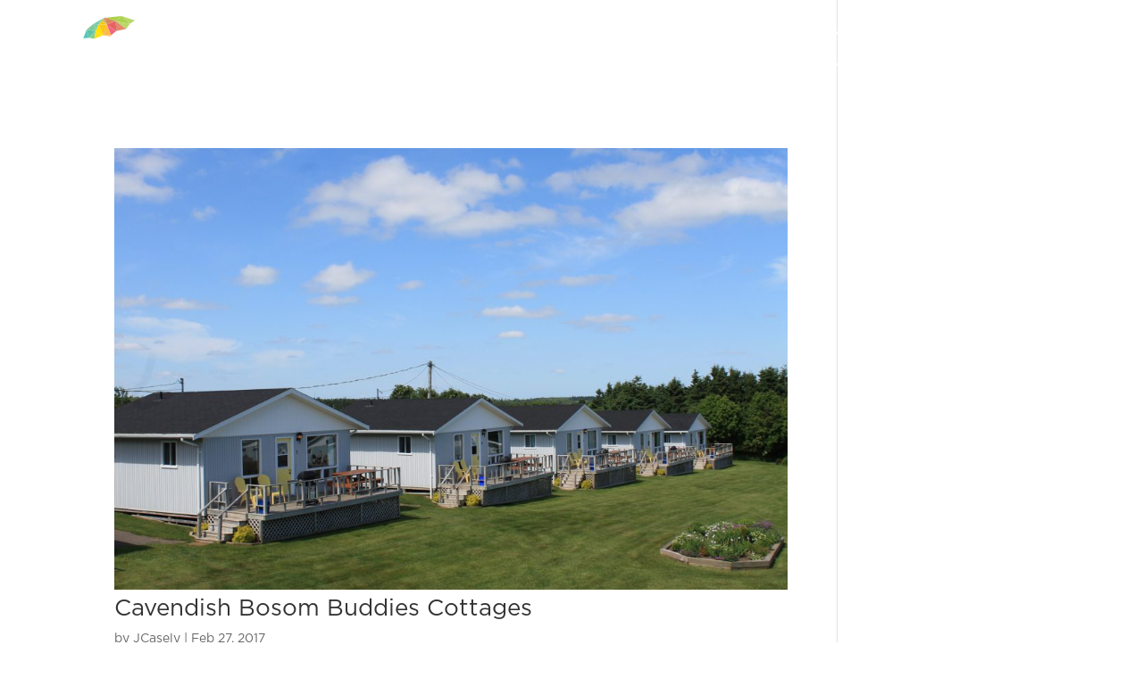

--- FILE ---
content_type: text/html; charset=UTF-8
request_url: https://cavendishbeachpei.com/member_tag/suites/
body_size: 254386
content:
<!DOCTYPE html>
<html lang="en-US">
<head>
	<meta charset="UTF-8" />
	<meta name="viewport" content="width=device-width, initial-scale=1" />
<meta http-equiv="X-UA-Compatible" content="IE=edge">
	<link rel="pingback" href="https://cavendishbeachpei.com/xmlrpc.php" />

	<script type="text/javascript">
		document.documentElement.className = 'js';
	</script>

	<!-- AcuityAds Pixel -->
	<script>
	    'use strict'
	    !(function(a, e) {
	        if (!a.aap) {
	            a.acuityAdsPixelKey = '8109833481156172586'
	            a.aap = function(e) {
	                ;(a.acuityAdsEventQueue = a.acuityAdsEventQueue || []).push(e)
	            }
	            var t = 'script'
	            var i = e.createElement(t)
	            i.async = true
	            i.src = 'https://origin.acuityplatform.com/event/v2/pixel.js'
	            var c = e.getElementsByTagName(t)[0]
	            c.parentNode.insertBefore(i, c)
	            a.acuityPiggybackCallback = function(e) {
	                a.acuityParseResponse(e)
	            }
	        }
	    })(window, document)
	    aap()
	</script>
	<!-- AcuityAds Pixel -->
			
	<!-- Google Tag Manager -->
	<script>(function(w,d,s,l,i){w[l]=w[l]||[];w[l].push({'gtm.start':
	new Date().getTime(),event:'gtm.js'});var f=d.getElementsByTagName(s)[0],
	j=d.createElement(s),dl=l!='dataLayer'?'&l='+l:'';j.async=true;j.src=
	'https://www.googletagmanager.com/gtm.js?id='+i+dl;f.parentNode.insertBefore(j,f);
	})(window,document,'script','dataLayer','GTM-MRP85FM');</script>
	<!-- End Google Tag Manager -->


	<style>
	/* FONTS */

	@font-face { 
		font-family: 'Gotham'; 
		src: url('/wp-content/themes/Lake-Divi-Child/Fonts/Gotham-Book.otf');
		font-weight: normal; 
		font-style: normal; 
	}


	@font-face { 
		font-family: 'GothamBold'; 
		src: url('/wp-content/themes/Lake-Divi-Child/Fonts/Gotham-Bold.otf');
		font-weight: bold; 
		font-style: normal; 
	}


	@font-face { 
		font-family: 'GothamBlack'; 
		src: url('/wp-content/themes/Lake-Divi-Child/Fonts/Gotham-Black.otf');
		font-weight: normal; 
		font-style: normal; 
	}


	@font-face { 
		font-family: 'Cruz'; 
		src: url('/wp-content/themes/Lake-Divi-Child/Fonts/Cruz.ttf');
		font-weight: normal; 
		font-style: normal; 
	}

	.preloader {
		position:fixed;
		top:0;
		right:0;
		bottom:0;
		left:0;
	    z-index: 999999;
	    background: rgb(255 255 255);
	    transition: 0.4s all;
	}
	.preloader img {
		height: 120px;
	    width: 120px;
	    display: block;
	    position:absolute;
	    top:calc(50% - 60px);
	    left:calc(50% - 60px);
		animation: rotation 2s infinite linear;
	}
	.preloader.loaded {
	    opacity: 0;
	    visibility: hidden;
	}
	@keyframes rotation {
	  from {
	    transform: rotate(0deg);
	  }
	  to {
	    transform: rotate(359deg);
	  }
	}
	</style>

	<meta name='robots' content='index, follow, max-image-preview:large, max-snippet:-1, max-video-preview:-1' />
<link rel="alternate" hreflang="en" href="https://cavendishbeachpei.com/member_tag/suites/" />
<link rel="alternate" hreflang="fr" href="https://cavendishbeachpei.com/member_tag/suites-fr/?lang=fr" />
<link rel="alternate" hreflang="x-default" href="https://cavendishbeachpei.com/member_tag/suites/" />

	<!-- This site is optimized with the Yoast SEO plugin v26.8 - https://yoast.com/product/yoast-seo-wordpress/ -->
	<title>suites Archives - Cavendish Beach</title>
	<link rel="canonical" href="https://cavendishbeachpei.com/member_tag/suites/" />
	<meta property="og:locale" content="en_US" />
	<meta property="og:type" content="article" />
	<meta property="og:title" content="suites Archives - Cavendish Beach" />
	<meta property="og:url" content="https://cavendishbeachpei.com/member_tag/suites/" />
	<meta property="og:site_name" content="Cavendish Beach" />
	<meta property="og:image" content="https://cavendishbeachpei.com/wp-content/uploads/2021/01/contact.jpg" />
	<meta property="og:image:width" content="1100" />
	<meta property="og:image:height" content="733" />
	<meta property="og:image:type" content="image/jpeg" />
	<meta name="twitter:card" content="summary_large_image" />
	<meta name="twitter:site" content="@CavendishBeach" />
	<script type="application/ld+json" class="yoast-schema-graph">{"@context":"https://schema.org","@graph":[{"@type":"CollectionPage","@id":"https://cavendishbeachpei.com/member_tag/suites/","url":"https://cavendishbeachpei.com/member_tag/suites/","name":"suites Archives - Cavendish Beach","isPartOf":{"@id":"https://cavendishbeachpei.com/#website"},"primaryImageOfPage":{"@id":"https://cavendishbeachpei.com/member_tag/suites/#primaryimage"},"image":{"@id":"https://cavendishbeachpei.com/member_tag/suites/#primaryimage"},"thumbnailUrl":"https://cavendishbeachpei.com/wp-content/uploads/2017/02/cavendish-bosom-buddies.jpg","breadcrumb":{"@id":"https://cavendishbeachpei.com/member_tag/suites/#breadcrumb"},"inLanguage":"en-US"},{"@type":"ImageObject","inLanguage":"en-US","@id":"https://cavendishbeachpei.com/member_tag/suites/#primaryimage","url":"https://cavendishbeachpei.com/wp-content/uploads/2017/02/cavendish-bosom-buddies.jpg","contentUrl":"https://cavendishbeachpei.com/wp-content/uploads/2017/02/cavendish-bosom-buddies.jpg","width":1600,"height":1050},{"@type":"BreadcrumbList","@id":"https://cavendishbeachpei.com/member_tag/suites/#breadcrumb","itemListElement":[{"@type":"ListItem","position":1,"name":"Home","item":"https://cavendishbeachpei.com/"},{"@type":"ListItem","position":2,"name":"suites"}]},{"@type":"WebSite","@id":"https://cavendishbeachpei.com/#website","url":"https://cavendishbeachpei.com/","name":"Cavendish Beach","description":"Prince Edward Island","potentialAction":[{"@type":"SearchAction","target":{"@type":"EntryPoint","urlTemplate":"https://cavendishbeachpei.com/?s={search_term_string}"},"query-input":{"@type":"PropertyValueSpecification","valueRequired":true,"valueName":"search_term_string"}}],"inLanguage":"en-US"}]}</script>
	<!-- / Yoast SEO plugin. -->


<link rel='dns-prefetch' href='//d2xcq4qphg1ge9.cloudfront.net' />
<link rel='dns-prefetch' href='//cdnjs.cloudflare.com' />
<link rel='dns-prefetch' href='//maxcdn.bootstrapcdn.com' />
<link rel='dns-prefetch' href='//www.google.com' />
<link rel='dns-prefetch' href='//code.jquery.com' />
<link rel='dns-prefetch' href='//fonts.googleapis.com' />
<link rel="alternate" type="application/rss+xml" title="Cavendish Beach &raquo; Feed" href="https://cavendishbeachpei.com/feed/" />
<link rel="alternate" type="application/rss+xml" title="Cavendish Beach &raquo; Comments Feed" href="https://cavendishbeachpei.com/comments/feed/" />
<link rel="alternate" type="application/rss+xml" title="Cavendish Beach &raquo; suites Tag Feed" href="https://cavendishbeachpei.com/member_tag/suites/feed/" />
<meta content="Divi Child theme by Lake Design v.1.0" name="generator"/><link rel='stylesheet' id='sbi_styles-css' href='https://cavendishbeachpei.com/wp-content/plugins/instagram-feed/css/sbi-styles.min.css?ver=6.10.0' type='text/css' media='all' />
<link rel='stylesheet' id='wp-block-library-css' href='https://cavendishbeachpei.com/wp-includes/css/dist/block-library/style.min.css?ver=6.9' type='text/css' media='all' />
<style id='global-styles-inline-css' type='text/css'>
:root{--wp--preset--aspect-ratio--square: 1;--wp--preset--aspect-ratio--4-3: 4/3;--wp--preset--aspect-ratio--3-4: 3/4;--wp--preset--aspect-ratio--3-2: 3/2;--wp--preset--aspect-ratio--2-3: 2/3;--wp--preset--aspect-ratio--16-9: 16/9;--wp--preset--aspect-ratio--9-16: 9/16;--wp--preset--color--black: #000000;--wp--preset--color--cyan-bluish-gray: #abb8c3;--wp--preset--color--white: #ffffff;--wp--preset--color--pale-pink: #f78da7;--wp--preset--color--vivid-red: #cf2e2e;--wp--preset--color--luminous-vivid-orange: #ff6900;--wp--preset--color--luminous-vivid-amber: #fcb900;--wp--preset--color--light-green-cyan: #7bdcb5;--wp--preset--color--vivid-green-cyan: #00d084;--wp--preset--color--pale-cyan-blue: #8ed1fc;--wp--preset--color--vivid-cyan-blue: #0693e3;--wp--preset--color--vivid-purple: #9b51e0;--wp--preset--gradient--vivid-cyan-blue-to-vivid-purple: linear-gradient(135deg,rgb(6,147,227) 0%,rgb(155,81,224) 100%);--wp--preset--gradient--light-green-cyan-to-vivid-green-cyan: linear-gradient(135deg,rgb(122,220,180) 0%,rgb(0,208,130) 100%);--wp--preset--gradient--luminous-vivid-amber-to-luminous-vivid-orange: linear-gradient(135deg,rgb(252,185,0) 0%,rgb(255,105,0) 100%);--wp--preset--gradient--luminous-vivid-orange-to-vivid-red: linear-gradient(135deg,rgb(255,105,0) 0%,rgb(207,46,46) 100%);--wp--preset--gradient--very-light-gray-to-cyan-bluish-gray: linear-gradient(135deg,rgb(238,238,238) 0%,rgb(169,184,195) 100%);--wp--preset--gradient--cool-to-warm-spectrum: linear-gradient(135deg,rgb(74,234,220) 0%,rgb(151,120,209) 20%,rgb(207,42,186) 40%,rgb(238,44,130) 60%,rgb(251,105,98) 80%,rgb(254,248,76) 100%);--wp--preset--gradient--blush-light-purple: linear-gradient(135deg,rgb(255,206,236) 0%,rgb(152,150,240) 100%);--wp--preset--gradient--blush-bordeaux: linear-gradient(135deg,rgb(254,205,165) 0%,rgb(254,45,45) 50%,rgb(107,0,62) 100%);--wp--preset--gradient--luminous-dusk: linear-gradient(135deg,rgb(255,203,112) 0%,rgb(199,81,192) 50%,rgb(65,88,208) 100%);--wp--preset--gradient--pale-ocean: linear-gradient(135deg,rgb(255,245,203) 0%,rgb(182,227,212) 50%,rgb(51,167,181) 100%);--wp--preset--gradient--electric-grass: linear-gradient(135deg,rgb(202,248,128) 0%,rgb(113,206,126) 100%);--wp--preset--gradient--midnight: linear-gradient(135deg,rgb(2,3,129) 0%,rgb(40,116,252) 100%);--wp--preset--font-size--small: 13px;--wp--preset--font-size--medium: 20px;--wp--preset--font-size--large: 36px;--wp--preset--font-size--x-large: 42px;--wp--preset--spacing--20: 0.44rem;--wp--preset--spacing--30: 0.67rem;--wp--preset--spacing--40: 1rem;--wp--preset--spacing--50: 1.5rem;--wp--preset--spacing--60: 2.25rem;--wp--preset--spacing--70: 3.38rem;--wp--preset--spacing--80: 5.06rem;--wp--preset--shadow--natural: 6px 6px 9px rgba(0, 0, 0, 0.2);--wp--preset--shadow--deep: 12px 12px 50px rgba(0, 0, 0, 0.4);--wp--preset--shadow--sharp: 6px 6px 0px rgba(0, 0, 0, 0.2);--wp--preset--shadow--outlined: 6px 6px 0px -3px rgb(255, 255, 255), 6px 6px rgb(0, 0, 0);--wp--preset--shadow--crisp: 6px 6px 0px rgb(0, 0, 0);}:root { --wp--style--global--content-size: 823px;--wp--style--global--wide-size: 1080px; }:where(body) { margin: 0; }.wp-site-blocks > .alignleft { float: left; margin-right: 2em; }.wp-site-blocks > .alignright { float: right; margin-left: 2em; }.wp-site-blocks > .aligncenter { justify-content: center; margin-left: auto; margin-right: auto; }:where(.is-layout-flex){gap: 0.5em;}:where(.is-layout-grid){gap: 0.5em;}.is-layout-flow > .alignleft{float: left;margin-inline-start: 0;margin-inline-end: 2em;}.is-layout-flow > .alignright{float: right;margin-inline-start: 2em;margin-inline-end: 0;}.is-layout-flow > .aligncenter{margin-left: auto !important;margin-right: auto !important;}.is-layout-constrained > .alignleft{float: left;margin-inline-start: 0;margin-inline-end: 2em;}.is-layout-constrained > .alignright{float: right;margin-inline-start: 2em;margin-inline-end: 0;}.is-layout-constrained > .aligncenter{margin-left: auto !important;margin-right: auto !important;}.is-layout-constrained > :where(:not(.alignleft):not(.alignright):not(.alignfull)){max-width: var(--wp--style--global--content-size);margin-left: auto !important;margin-right: auto !important;}.is-layout-constrained > .alignwide{max-width: var(--wp--style--global--wide-size);}body .is-layout-flex{display: flex;}.is-layout-flex{flex-wrap: wrap;align-items: center;}.is-layout-flex > :is(*, div){margin: 0;}body .is-layout-grid{display: grid;}.is-layout-grid > :is(*, div){margin: 0;}body{padding-top: 0px;padding-right: 0px;padding-bottom: 0px;padding-left: 0px;}:root :where(.wp-element-button, .wp-block-button__link){background-color: #32373c;border-width: 0;color: #fff;font-family: inherit;font-size: inherit;font-style: inherit;font-weight: inherit;letter-spacing: inherit;line-height: inherit;padding-top: calc(0.667em + 2px);padding-right: calc(1.333em + 2px);padding-bottom: calc(0.667em + 2px);padding-left: calc(1.333em + 2px);text-decoration: none;text-transform: inherit;}.has-black-color{color: var(--wp--preset--color--black) !important;}.has-cyan-bluish-gray-color{color: var(--wp--preset--color--cyan-bluish-gray) !important;}.has-white-color{color: var(--wp--preset--color--white) !important;}.has-pale-pink-color{color: var(--wp--preset--color--pale-pink) !important;}.has-vivid-red-color{color: var(--wp--preset--color--vivid-red) !important;}.has-luminous-vivid-orange-color{color: var(--wp--preset--color--luminous-vivid-orange) !important;}.has-luminous-vivid-amber-color{color: var(--wp--preset--color--luminous-vivid-amber) !important;}.has-light-green-cyan-color{color: var(--wp--preset--color--light-green-cyan) !important;}.has-vivid-green-cyan-color{color: var(--wp--preset--color--vivid-green-cyan) !important;}.has-pale-cyan-blue-color{color: var(--wp--preset--color--pale-cyan-blue) !important;}.has-vivid-cyan-blue-color{color: var(--wp--preset--color--vivid-cyan-blue) !important;}.has-vivid-purple-color{color: var(--wp--preset--color--vivid-purple) !important;}.has-black-background-color{background-color: var(--wp--preset--color--black) !important;}.has-cyan-bluish-gray-background-color{background-color: var(--wp--preset--color--cyan-bluish-gray) !important;}.has-white-background-color{background-color: var(--wp--preset--color--white) !important;}.has-pale-pink-background-color{background-color: var(--wp--preset--color--pale-pink) !important;}.has-vivid-red-background-color{background-color: var(--wp--preset--color--vivid-red) !important;}.has-luminous-vivid-orange-background-color{background-color: var(--wp--preset--color--luminous-vivid-orange) !important;}.has-luminous-vivid-amber-background-color{background-color: var(--wp--preset--color--luminous-vivid-amber) !important;}.has-light-green-cyan-background-color{background-color: var(--wp--preset--color--light-green-cyan) !important;}.has-vivid-green-cyan-background-color{background-color: var(--wp--preset--color--vivid-green-cyan) !important;}.has-pale-cyan-blue-background-color{background-color: var(--wp--preset--color--pale-cyan-blue) !important;}.has-vivid-cyan-blue-background-color{background-color: var(--wp--preset--color--vivid-cyan-blue) !important;}.has-vivid-purple-background-color{background-color: var(--wp--preset--color--vivid-purple) !important;}.has-black-border-color{border-color: var(--wp--preset--color--black) !important;}.has-cyan-bluish-gray-border-color{border-color: var(--wp--preset--color--cyan-bluish-gray) !important;}.has-white-border-color{border-color: var(--wp--preset--color--white) !important;}.has-pale-pink-border-color{border-color: var(--wp--preset--color--pale-pink) !important;}.has-vivid-red-border-color{border-color: var(--wp--preset--color--vivid-red) !important;}.has-luminous-vivid-orange-border-color{border-color: var(--wp--preset--color--luminous-vivid-orange) !important;}.has-luminous-vivid-amber-border-color{border-color: var(--wp--preset--color--luminous-vivid-amber) !important;}.has-light-green-cyan-border-color{border-color: var(--wp--preset--color--light-green-cyan) !important;}.has-vivid-green-cyan-border-color{border-color: var(--wp--preset--color--vivid-green-cyan) !important;}.has-pale-cyan-blue-border-color{border-color: var(--wp--preset--color--pale-cyan-blue) !important;}.has-vivid-cyan-blue-border-color{border-color: var(--wp--preset--color--vivid-cyan-blue) !important;}.has-vivid-purple-border-color{border-color: var(--wp--preset--color--vivid-purple) !important;}.has-vivid-cyan-blue-to-vivid-purple-gradient-background{background: var(--wp--preset--gradient--vivid-cyan-blue-to-vivid-purple) !important;}.has-light-green-cyan-to-vivid-green-cyan-gradient-background{background: var(--wp--preset--gradient--light-green-cyan-to-vivid-green-cyan) !important;}.has-luminous-vivid-amber-to-luminous-vivid-orange-gradient-background{background: var(--wp--preset--gradient--luminous-vivid-amber-to-luminous-vivid-orange) !important;}.has-luminous-vivid-orange-to-vivid-red-gradient-background{background: var(--wp--preset--gradient--luminous-vivid-orange-to-vivid-red) !important;}.has-very-light-gray-to-cyan-bluish-gray-gradient-background{background: var(--wp--preset--gradient--very-light-gray-to-cyan-bluish-gray) !important;}.has-cool-to-warm-spectrum-gradient-background{background: var(--wp--preset--gradient--cool-to-warm-spectrum) !important;}.has-blush-light-purple-gradient-background{background: var(--wp--preset--gradient--blush-light-purple) !important;}.has-blush-bordeaux-gradient-background{background: var(--wp--preset--gradient--blush-bordeaux) !important;}.has-luminous-dusk-gradient-background{background: var(--wp--preset--gradient--luminous-dusk) !important;}.has-pale-ocean-gradient-background{background: var(--wp--preset--gradient--pale-ocean) !important;}.has-electric-grass-gradient-background{background: var(--wp--preset--gradient--electric-grass) !important;}.has-midnight-gradient-background{background: var(--wp--preset--gradient--midnight) !important;}.has-small-font-size{font-size: var(--wp--preset--font-size--small) !important;}.has-medium-font-size{font-size: var(--wp--preset--font-size--medium) !important;}.has-large-font-size{font-size: var(--wp--preset--font-size--large) !important;}.has-x-large-font-size{font-size: var(--wp--preset--font-size--x-large) !important;}
/*# sourceURL=global-styles-inline-css */
</style>

<link rel='stylesheet' id='video_popup_main_style-css' href='https://cavendishbeachpei.com/wp-content/plugins/video-popup/assets/css/videoPopup.css?ver=2.0.3' type='text/css' media='all' />
<link rel='stylesheet' id='wpml-menu-item-0-css' href='https://cavendishbeachpei.com/wp-content/plugins/sitepress-multilingual-cms/templates/language-switchers/menu-item/style.min.css?ver=1' type='text/css' media='all' />
<link rel='stylesheet' id='jquery-ui-css' href='//code.jquery.com/ui/1.12.1/themes/base/jquery-ui.css?ver=6.9' type='text/css' media='all' />
<link rel='stylesheet' id='et-divi-open-sans-css' href='https://fonts.googleapis.com/css?family=Open+Sans:300italic,400italic,600italic,700italic,800italic,400,300,600,700,800&#038;subset=latin,latin-ext&#038;display=swap' type='text/css' media='all' />
<style id='divi-style-parent-inline-inline-css' type='text/css'>
/*!
Theme Name: Divi
Theme URI: http://www.elegantthemes.com/gallery/divi/
Version: 4.27.5
Description: Smart. Flexible. Beautiful. Divi is the most powerful theme in our collection.
Author: Elegant Themes
Author URI: http://www.elegantthemes.com
License: GNU General Public License v2
License URI: http://www.gnu.org/licenses/gpl-2.0.html
*/

a,abbr,acronym,address,applet,b,big,blockquote,body,center,cite,code,dd,del,dfn,div,dl,dt,em,fieldset,font,form,h1,h2,h3,h4,h5,h6,html,i,iframe,img,ins,kbd,label,legend,li,object,ol,p,pre,q,s,samp,small,span,strike,strong,sub,sup,tt,u,ul,var{margin:0;padding:0;border:0;outline:0;font-size:100%;-ms-text-size-adjust:100%;-webkit-text-size-adjust:100%;vertical-align:baseline;background:transparent}body{line-height:1}ol,ul{list-style:none}blockquote,q{quotes:none}blockquote:after,blockquote:before,q:after,q:before{content:"";content:none}blockquote{margin:20px 0 30px;border-left:5px solid;padding-left:20px}:focus{outline:0}del{text-decoration:line-through}pre{overflow:auto;padding:10px}figure{margin:0}table{border-collapse:collapse;border-spacing:0}article,aside,footer,header,hgroup,nav,section{display:block}body{font-family:Open Sans,Arial,sans-serif;font-size:14px;color:#666;background-color:#fff;line-height:1.7em;font-weight:500;-webkit-font-smoothing:antialiased;-moz-osx-font-smoothing:grayscale}body.page-template-page-template-blank-php #page-container{padding-top:0!important}body.et_cover_background{background-size:cover!important;background-position:top!important;background-repeat:no-repeat!important;background-attachment:fixed}a{color:#2ea3f2}a,a:hover{text-decoration:none}p{padding-bottom:1em}p:not(.has-background):last-of-type{padding-bottom:0}p.et_normal_padding{padding-bottom:1em}strong{font-weight:700}cite,em,i{font-style:italic}code,pre{font-family:Courier New,monospace;margin-bottom:10px}ins{text-decoration:none}sub,sup{height:0;line-height:1;position:relative;vertical-align:baseline}sup{bottom:.8em}sub{top:.3em}dl{margin:0 0 1.5em}dl dt{font-weight:700}dd{margin-left:1.5em}blockquote p{padding-bottom:0}embed,iframe,object,video{max-width:100%}h1,h2,h3,h4,h5,h6{color:#333;padding-bottom:10px;line-height:1em;font-weight:500}h1 a,h2 a,h3 a,h4 a,h5 a,h6 a{color:inherit}h1{font-size:30px}h2{font-size:26px}h3{font-size:22px}h4{font-size:18px}h5{font-size:16px}h6{font-size:14px}input{-webkit-appearance:none}input[type=checkbox]{-webkit-appearance:checkbox}input[type=radio]{-webkit-appearance:radio}input.text,input.title,input[type=email],input[type=password],input[type=tel],input[type=text],select,textarea{background-color:#fff;border:1px solid #bbb;padding:2px;color:#4e4e4e}input.text:focus,input.title:focus,input[type=text]:focus,select:focus,textarea:focus{border-color:#2d3940;color:#3e3e3e}input.text,input.title,input[type=text],select,textarea{margin:0}textarea{padding:4px}button,input,select,textarea{font-family:inherit}img{max-width:100%;height:auto}.clearfix:after{visibility:hidden;display:block;font-size:0;content:" ";clear:both;height:0}.clear{clear:both}br.clear{margin:0;padding:0}.pagination{clear:both}#et_search_icon:hover,.et-social-icon a:hover,.et_password_protected_form .et_submit_button,.form-submit .et_pb_buttontton.alt.disabled,.nav-single a,.posted_in a{color:#2ea3f2}.et-search-form,blockquote{border-color:#2ea3f2}#main-content{background-color:#fff}.container{width:80%;max-width:1080px;margin:auto;position:relative}body:not(.et-tb) #main-content .container,body:not(.et-tb-has-header) #main-content .container{padding-top:58px}.et_full_width_page #main-content .container:before{display:none}.main_title{margin-bottom:20px}.et_password_protected_form .et_submit_button:hover,.form-submit .et_pb_button:hover{background:rgba(0,0,0,.05)}.et_button_icon_visible .et_pb_button{padding-right:2em;padding-left:.7em}.et_button_icon_visible .et_pb_button:after{opacity:1;margin-left:0}.et_button_left .et_pb_button:hover:after{left:.15em}.et_button_left .et_pb_button:after{margin-left:0;left:1em}.et_button_icon_visible.et_button_left .et_pb_button,.et_button_left .et_pb_button:hover,.et_button_left .et_pb_module .et_pb_button:hover{padding-left:2em;padding-right:.7em}.et_button_icon_visible.et_button_left .et_pb_button:after,.et_button_left .et_pb_button:hover:after{left:.15em}.et_password_protected_form .et_submit_button:hover,.form-submit .et_pb_button:hover{padding:.3em 1em}.et_button_no_icon .et_pb_button:after{display:none}.et_button_no_icon.et_button_icon_visible.et_button_left .et_pb_button,.et_button_no_icon.et_button_left .et_pb_button:hover,.et_button_no_icon .et_pb_button,.et_button_no_icon .et_pb_button:hover{padding:.3em 1em!important}.et_button_custom_icon .et_pb_button:after{line-height:1.7em}.et_button_custom_icon.et_button_icon_visible .et_pb_button:after,.et_button_custom_icon .et_pb_button:hover:after{margin-left:.3em}#left-area .post_format-post-format-gallery .wp-block-gallery:first-of-type{padding:0;margin-bottom:-16px}.entry-content table:not(.variations){border:1px solid #eee;margin:0 0 15px;text-align:left;width:100%}.entry-content thead th,.entry-content tr th{color:#555;font-weight:700;padding:9px 24px}.entry-content tr td{border-top:1px solid #eee;padding:6px 24px}#left-area ul,.entry-content ul,.et-l--body ul,.et-l--footer ul,.et-l--header ul{list-style-type:disc;padding:0 0 23px 1em;line-height:26px}#left-area ol,.entry-content ol,.et-l--body ol,.et-l--footer ol,.et-l--header ol{list-style-type:decimal;list-style-position:inside;padding:0 0 23px;line-height:26px}#left-area ul li ul,.entry-content ul li ol{padding:2px 0 2px 20px}#left-area ol li ul,.entry-content ol li ol,.et-l--body ol li ol,.et-l--footer ol li ol,.et-l--header ol li ol{padding:2px 0 2px 35px}#left-area ul.wp-block-gallery{display:-webkit-box;display:-ms-flexbox;display:flex;-ms-flex-wrap:wrap;flex-wrap:wrap;list-style-type:none;padding:0}#left-area ul.products{padding:0!important;line-height:1.7!important;list-style:none!important}.gallery-item a{display:block}.gallery-caption,.gallery-item a{width:90%}#wpadminbar{z-index:100001}#left-area .post-meta{font-size:14px;padding-bottom:15px}#left-area .post-meta a{text-decoration:none;color:#666}#left-area .et_featured_image{padding-bottom:7px}.single .post{padding-bottom:25px}body.single .et_audio_content{margin-bottom:-6px}.nav-single a{text-decoration:none;color:#2ea3f2;font-size:14px;font-weight:400}.nav-previous{float:left}.nav-next{float:right}.et_password_protected_form p input{background-color:#eee;border:none!important;width:100%!important;border-radius:0!important;font-size:14px;color:#999!important;padding:16px!important;-webkit-box-sizing:border-box;box-sizing:border-box}.et_password_protected_form label{display:none}.et_password_protected_form .et_submit_button{font-family:inherit;display:block;float:right;margin:8px auto 0;cursor:pointer}.post-password-required p.nocomments.container{max-width:100%}.post-password-required p.nocomments.container:before{display:none}.aligncenter,div.post .new-post .aligncenter{display:block;margin-left:auto;margin-right:auto}.wp-caption{border:1px solid #ddd;text-align:center;background-color:#f3f3f3;margin-bottom:10px;max-width:96%;padding:8px}.wp-caption.alignleft{margin:0 30px 20px 0}.wp-caption.alignright{margin:0 0 20px 30px}.wp-caption img{margin:0;padding:0;border:0}.wp-caption p.wp-caption-text{font-size:12px;padding:0 4px 5px;margin:0}.alignright{float:right}.alignleft{float:left}img.alignleft{display:inline;float:left;margin-right:15px}img.alignright{display:inline;float:right;margin-left:15px}.page.et_pb_pagebuilder_layout #main-content{background-color:transparent}body #main-content .et_builder_inner_content>h1,body #main-content .et_builder_inner_content>h2,body #main-content .et_builder_inner_content>h3,body #main-content .et_builder_inner_content>h4,body #main-content .et_builder_inner_content>h5,body #main-content .et_builder_inner_content>h6{line-height:1.4em}body #main-content .et_builder_inner_content>p{line-height:1.7em}.wp-block-pullquote{margin:20px 0 30px}.wp-block-pullquote.has-background blockquote{border-left:none}.wp-block-group.has-background{padding:1.5em 1.5em .5em}@media (min-width:981px){#left-area{width:79.125%;padding-bottom:23px}#main-content .container:before{content:"";position:absolute;top:0;height:100%;width:1px;background-color:#e2e2e2}.et_full_width_page #left-area,.et_no_sidebar #left-area{float:none;width:100%!important}.et_full_width_page #left-area{padding-bottom:0}.et_no_sidebar #main-content .container:before{display:none}}@media (max-width:980px){#page-container{padding-top:80px}.et-tb #page-container,.et-tb-has-header #page-container{padding-top:0!important}#left-area,#sidebar{width:100%!important}#main-content .container:before{display:none!important}.et_full_width_page .et_gallery_item:nth-child(4n+1){clear:none}}@media print{#page-container{padding-top:0!important}}#wp-admin-bar-et-use-visual-builder a:before{font-family:ETmodules!important;content:"\e625";font-size:30px!important;width:28px;margin-top:-3px;color:#974df3!important}#wp-admin-bar-et-use-visual-builder:hover a:before{color:#fff!important}#wp-admin-bar-et-use-visual-builder:hover a,#wp-admin-bar-et-use-visual-builder a:hover{transition:background-color .5s ease;-webkit-transition:background-color .5s ease;-moz-transition:background-color .5s ease;background-color:#7e3bd0!important;color:#fff!important}* html .clearfix,:first-child+html .clearfix{zoom:1}.iphone .et_pb_section_video_bg video::-webkit-media-controls-start-playback-button{display:none!important;-webkit-appearance:none}.et_mobile_device .et_pb_section_parallax .et_pb_parallax_css{background-attachment:scroll}.et-social-facebook a.icon:before{content:"\e093"}.et-social-twitter a.icon:before{content:"\e094"}.et-social-google-plus a.icon:before{content:"\e096"}.et-social-instagram a.icon:before{content:"\e09a"}.et-social-rss a.icon:before{content:"\e09e"}.ai1ec-single-event:after{content:" ";display:table;clear:both}.evcal_event_details .evcal_evdata_cell .eventon_details_shading_bot.eventon_details_shading_bot{z-index:3}.wp-block-divi-layout{margin-bottom:1em}*{-webkit-box-sizing:border-box;box-sizing:border-box}#et-info-email:before,#et-info-phone:before,#et_search_icon:before,.comment-reply-link:after,.et-cart-info span:before,.et-pb-arrow-next:before,.et-pb-arrow-prev:before,.et-social-icon a:before,.et_audio_container .mejs-playpause-button button:before,.et_audio_container .mejs-volume-button button:before,.et_overlay:before,.et_password_protected_form .et_submit_button:after,.et_pb_button:after,.et_pb_contact_reset:after,.et_pb_contact_submit:after,.et_pb_font_icon:before,.et_pb_newsletter_button:after,.et_pb_pricing_table_button:after,.et_pb_promo_button:after,.et_pb_testimonial:before,.et_pb_toggle_title:before,.form-submit .et_pb_button:after,.mobile_menu_bar:before,a.et_pb_more_button:after{font-family:ETmodules!important;speak:none;font-style:normal;font-weight:400;-webkit-font-feature-settings:normal;font-feature-settings:normal;font-variant:normal;text-transform:none;line-height:1;-webkit-font-smoothing:antialiased;-moz-osx-font-smoothing:grayscale;text-shadow:0 0;direction:ltr}.et-pb-icon,.et_pb_custom_button_icon.et_pb_button:after,.et_pb_login .et_pb_custom_button_icon.et_pb_button:after,.et_pb_woo_custom_button_icon .button.et_pb_custom_button_icon.et_pb_button:after,.et_pb_woo_custom_button_icon .button.et_pb_custom_button_icon.et_pb_button:hover:after{content:attr(data-icon)}.et-pb-icon{font-family:ETmodules;speak:none;font-weight:400;-webkit-font-feature-settings:normal;font-feature-settings:normal;font-variant:normal;text-transform:none;line-height:1;-webkit-font-smoothing:antialiased;font-size:96px;font-style:normal;display:inline-block;-webkit-box-sizing:border-box;box-sizing:border-box;direction:ltr}#et-ajax-saving{display:none;-webkit-transition:background .3s,-webkit-box-shadow .3s;transition:background .3s,-webkit-box-shadow .3s;transition:background .3s,box-shadow .3s;transition:background .3s,box-shadow .3s,-webkit-box-shadow .3s;-webkit-box-shadow:rgba(0,139,219,.247059) 0 0 60px;box-shadow:0 0 60px rgba(0,139,219,.247059);position:fixed;top:50%;left:50%;width:50px;height:50px;background:#fff;border-radius:50px;margin:-25px 0 0 -25px;z-index:999999;text-align:center}#et-ajax-saving img{margin:9px}.et-safe-mode-indicator,.et-safe-mode-indicator:focus,.et-safe-mode-indicator:hover{-webkit-box-shadow:0 5px 10px rgba(41,196,169,.15);box-shadow:0 5px 10px rgba(41,196,169,.15);background:#29c4a9;color:#fff;font-size:14px;font-weight:600;padding:12px;line-height:16px;border-radius:3px;position:fixed;bottom:30px;right:30px;z-index:999999;text-decoration:none;font-family:Open Sans,sans-serif;-webkit-font-smoothing:antialiased;-moz-osx-font-smoothing:grayscale}.et_pb_button{font-size:20px;font-weight:500;padding:.3em 1em;line-height:1.7em!important;background-color:transparent;background-size:cover;background-position:50%;background-repeat:no-repeat;border:2px solid;border-radius:3px;-webkit-transition-duration:.2s;transition-duration:.2s;-webkit-transition-property:all!important;transition-property:all!important}.et_pb_button,.et_pb_button_inner{position:relative}.et_pb_button:hover,.et_pb_module .et_pb_button:hover{border:2px solid transparent;padding:.3em 2em .3em .7em}.et_pb_button:hover{background-color:hsla(0,0%,100%,.2)}.et_pb_bg_layout_light.et_pb_button:hover,.et_pb_bg_layout_light .et_pb_button:hover{background-color:rgba(0,0,0,.05)}.et_pb_button:after,.et_pb_button:before{font-size:32px;line-height:1em;content:"\35";opacity:0;position:absolute;margin-left:-1em;-webkit-transition:all .2s;transition:all .2s;text-transform:none;-webkit-font-feature-settings:"kern" off;font-feature-settings:"kern" off;font-variant:none;font-style:normal;font-weight:400;text-shadow:none}.et_pb_button.et_hover_enabled:hover:after,.et_pb_button.et_pb_hovered:hover:after{-webkit-transition:none!important;transition:none!important}.et_pb_button:before{display:none}.et_pb_button:hover:after{opacity:1;margin-left:0}.et-db #et-boc .et-l h1 a,.et-db #et-boc .et-l h2 a,.et-db #et-boc .et-l h3 a,.et-db #et-boc .et-l h4 a,.et-db #et-boc .et-l h5 a,.et-db #et-boc .et-l h6 a{color:inherit}.et-db #et-boc .et-l.et-l--header .et_builder_inner_content{z-index:2}.et-db #et-boc .et-l *{-webkit-box-sizing:border-box;box-sizing:border-box}.et-db #et-boc .et-l #et-info-email:before,.et-db #et-boc .et-l #et-info-phone:before,.et-db #et-boc .et-l #et_search_icon:before,.et-db #et-boc .et-l .comment-reply-link:after,.et-db #et-boc .et-l .et-cart-info span:before,.et-db #et-boc .et-l .et-pb-arrow-next:before,.et-db #et-boc .et-l .et-pb-arrow-prev:before,.et-db #et-boc .et-l .et-social-icon a:before,.et-db #et-boc .et-l .et_audio_container .mejs-playpause-button button:before,.et-db #et-boc .et-l .et_audio_container .mejs-volume-button button:before,.et-db #et-boc .et-l .et_overlay:before,.et-db #et-boc .et-l .et_password_protected_form .et_submit_button:after,.et-db #et-boc .et-l .et_pb_button:after,.et-db #et-boc .et-l .et_pb_contact_reset:after,.et-db #et-boc .et-l .et_pb_contact_submit:after,.et-db #et-boc .et-l .et_pb_font_icon:before,.et-db #et-boc .et-l .et_pb_newsletter_button:after,.et-db #et-boc .et-l .et_pb_pricing_table_button:after,.et-db #et-boc .et-l .et_pb_promo_button:after,.et-db #et-boc .et-l .et_pb_testimonial:before,.et-db #et-boc .et-l .et_pb_toggle_title:before,.et-db #et-boc .et-l .form-submit .et_pb_button:after,.et-db #et-boc .et-l .mobile_menu_bar:before,.et-db #et-boc .et-l a.et_pb_more_button:after{font-family:ETmodules!important;speak:none;font-style:normal;font-weight:400;-webkit-font-feature-settings:normal;font-feature-settings:normal;font-variant:normal;text-transform:none;line-height:1;-webkit-font-smoothing:antialiased;-moz-osx-font-smoothing:grayscale;text-shadow:0 0;direction:ltr}.et-db #et-boc .et-l .et_pb_custom_button_icon.et_pb_button:after,.et-db #et-boc .et-l .et_pb_login .et_pb_custom_button_icon.et_pb_button:after,.et-db #et-boc .et-l .et_pb_woo_custom_button_icon .button.et_pb_custom_button_icon.et_pb_button:after,.et-db #et-boc .et-l .et_pb_woo_custom_button_icon .button.et_pb_custom_button_icon.et_pb_button:hover:after{content:attr(data-icon)}.et-db #et-boc .et-l .et-pb-icon{font-family:ETmodules;content:attr(data-icon);speak:none;font-weight:400;-webkit-font-feature-settings:normal;font-feature-settings:normal;font-variant:normal;text-transform:none;line-height:1;-webkit-font-smoothing:antialiased;font-size:96px;font-style:normal;display:inline-block;-webkit-box-sizing:border-box;box-sizing:border-box;direction:ltr}.et-db #et-boc .et-l #et-ajax-saving{display:none;-webkit-transition:background .3s,-webkit-box-shadow .3s;transition:background .3s,-webkit-box-shadow .3s;transition:background .3s,box-shadow .3s;transition:background .3s,box-shadow .3s,-webkit-box-shadow .3s;-webkit-box-shadow:rgba(0,139,219,.247059) 0 0 60px;box-shadow:0 0 60px rgba(0,139,219,.247059);position:fixed;top:50%;left:50%;width:50px;height:50px;background:#fff;border-radius:50px;margin:-25px 0 0 -25px;z-index:999999;text-align:center}.et-db #et-boc .et-l #et-ajax-saving img{margin:9px}.et-db #et-boc .et-l .et-safe-mode-indicator,.et-db #et-boc .et-l .et-safe-mode-indicator:focus,.et-db #et-boc .et-l .et-safe-mode-indicator:hover{-webkit-box-shadow:0 5px 10px rgba(41,196,169,.15);box-shadow:0 5px 10px rgba(41,196,169,.15);background:#29c4a9;color:#fff;font-size:14px;font-weight:600;padding:12px;line-height:16px;border-radius:3px;position:fixed;bottom:30px;right:30px;z-index:999999;text-decoration:none;font-family:Open Sans,sans-serif;-webkit-font-smoothing:antialiased;-moz-osx-font-smoothing:grayscale}.et-db #et-boc .et-l .et_pb_button{font-size:20px;font-weight:500;padding:.3em 1em;line-height:1.7em!important;background-color:transparent;background-size:cover;background-position:50%;background-repeat:no-repeat;position:relative;border:2px solid;border-radius:3px;-webkit-transition-duration:.2s;transition-duration:.2s;-webkit-transition-property:all!important;transition-property:all!important}.et-db #et-boc .et-l .et_pb_button_inner{position:relative}.et-db #et-boc .et-l .et_pb_button:hover,.et-db #et-boc .et-l .et_pb_module .et_pb_button:hover{border:2px solid transparent;padding:.3em 2em .3em .7em}.et-db #et-boc .et-l .et_pb_button:hover{background-color:hsla(0,0%,100%,.2)}.et-db #et-boc .et-l .et_pb_bg_layout_light.et_pb_button:hover,.et-db #et-boc .et-l .et_pb_bg_layout_light .et_pb_button:hover{background-color:rgba(0,0,0,.05)}.et-db #et-boc .et-l .et_pb_button:after,.et-db #et-boc .et-l .et_pb_button:before{font-size:32px;line-height:1em;content:"\35";opacity:0;position:absolute;margin-left:-1em;-webkit-transition:all .2s;transition:all .2s;text-transform:none;-webkit-font-feature-settings:"kern" off;font-feature-settings:"kern" off;font-variant:none;font-style:normal;font-weight:400;text-shadow:none}.et-db #et-boc .et-l .et_pb_button.et_hover_enabled:hover:after,.et-db #et-boc .et-l .et_pb_button.et_pb_hovered:hover:after{-webkit-transition:none!important;transition:none!important}.et-db #et-boc .et-l .et_pb_button:before{display:none}.et-db #et-boc .et-l .et_pb_button:hover:after{opacity:1;margin-left:0}.et-db #et-boc .et-l .et_pb_column_1_3 h1,.et-db #et-boc .et-l .et_pb_column_1_4 h1,.et-db #et-boc .et-l .et_pb_column_1_5 h1,.et-db #et-boc .et-l .et_pb_column_1_6 h1,.et-db #et-boc .et-l .et_pb_column_2_5 h1{font-size:26px}.et-db #et-boc .et-l .et_pb_column_1_3 h2,.et-db #et-boc .et-l .et_pb_column_1_4 h2,.et-db #et-boc .et-l .et_pb_column_1_5 h2,.et-db #et-boc .et-l .et_pb_column_1_6 h2,.et-db #et-boc .et-l .et_pb_column_2_5 h2{font-size:23px}.et-db #et-boc .et-l .et_pb_column_1_3 h3,.et-db #et-boc .et-l .et_pb_column_1_4 h3,.et-db #et-boc .et-l .et_pb_column_1_5 h3,.et-db #et-boc .et-l .et_pb_column_1_6 h3,.et-db #et-boc .et-l .et_pb_column_2_5 h3{font-size:20px}.et-db #et-boc .et-l .et_pb_column_1_3 h4,.et-db #et-boc .et-l .et_pb_column_1_4 h4,.et-db #et-boc .et-l .et_pb_column_1_5 h4,.et-db #et-boc .et-l .et_pb_column_1_6 h4,.et-db #et-boc .et-l .et_pb_column_2_5 h4{font-size:18px}.et-db #et-boc .et-l .et_pb_column_1_3 h5,.et-db #et-boc .et-l .et_pb_column_1_4 h5,.et-db #et-boc .et-l .et_pb_column_1_5 h5,.et-db #et-boc .et-l .et_pb_column_1_6 h5,.et-db #et-boc .et-l .et_pb_column_2_5 h5{font-size:16px}.et-db #et-boc .et-l .et_pb_column_1_3 h6,.et-db #et-boc .et-l .et_pb_column_1_4 h6,.et-db #et-boc .et-l .et_pb_column_1_5 h6,.et-db #et-boc .et-l .et_pb_column_1_6 h6,.et-db #et-boc .et-l .et_pb_column_2_5 h6{font-size:15px}.et-db #et-boc .et-l .et_pb_bg_layout_dark,.et-db #et-boc .et-l .et_pb_bg_layout_dark h1,.et-db #et-boc .et-l .et_pb_bg_layout_dark h2,.et-db #et-boc .et-l .et_pb_bg_layout_dark h3,.et-db #et-boc .et-l .et_pb_bg_layout_dark h4,.et-db #et-boc .et-l .et_pb_bg_layout_dark h5,.et-db #et-boc .et-l .et_pb_bg_layout_dark h6{color:#fff!important}.et-db #et-boc .et-l .et_pb_module.et_pb_text_align_left{text-align:left}.et-db #et-boc .et-l .et_pb_module.et_pb_text_align_center{text-align:center}.et-db #et-boc .et-l .et_pb_module.et_pb_text_align_right{text-align:right}.et-db #et-boc .et-l .et_pb_module.et_pb_text_align_justified{text-align:justify}.et-db #et-boc .et-l .clearfix:after{visibility:hidden;display:block;font-size:0;content:" ";clear:both;height:0}.et-db #et-boc .et-l .et_pb_bg_layout_light .et_pb_more_button{color:#2ea3f2}.et-db #et-boc .et-l .et_builder_inner_content{position:relative;z-index:1}header .et-db #et-boc .et-l .et_builder_inner_content{z-index:2}.et-db #et-boc .et-l .et_pb_css_mix_blend_mode_passthrough{mix-blend-mode:unset!important}.et-db #et-boc .et-l .et_pb_image_container{margin:-20px -20px 29px}.et-db #et-boc .et-l .et_pb_module_inner{position:relative}.et-db #et-boc .et-l .et_hover_enabled_preview{z-index:2}.et-db #et-boc .et-l .et_hover_enabled:hover{position:relative;z-index:2}.et-db #et-boc .et-l .et_pb_all_tabs,.et-db #et-boc .et-l .et_pb_module,.et-db #et-boc .et-l .et_pb_posts_nav a,.et-db #et-boc .et-l .et_pb_tab,.et-db #et-boc .et-l .et_pb_with_background{position:relative;background-size:cover;background-position:50%;background-repeat:no-repeat}.et-db #et-boc .et-l .et_pb_background_mask,.et-db #et-boc .et-l .et_pb_background_pattern{bottom:0;left:0;position:absolute;right:0;top:0}.et-db #et-boc .et-l .et_pb_background_mask{background-size:calc(100% + 2px) calc(100% + 2px);background-repeat:no-repeat;background-position:50%;overflow:hidden}.et-db #et-boc .et-l .et_pb_background_pattern{background-position:0 0;background-repeat:repeat}.et-db #et-boc .et-l .et_pb_with_border{position:relative;border:0 solid #333}.et-db #et-boc .et-l .post-password-required .et_pb_row{padding:0;width:100%}.et-db #et-boc .et-l .post-password-required .et_password_protected_form{min-height:0}body.et_pb_pagebuilder_layout.et_pb_show_title .et-db #et-boc .et-l .post-password-required .et_password_protected_form h1,body:not(.et_pb_pagebuilder_layout) .et-db #et-boc .et-l .post-password-required .et_password_protected_form h1{display:none}.et-db #et-boc .et-l .et_pb_no_bg{padding:0!important}.et-db #et-boc .et-l .et_overlay.et_pb_inline_icon:before,.et-db #et-boc .et-l .et_pb_inline_icon:before{content:attr(data-icon)}.et-db #et-boc .et-l .et_pb_more_button{color:inherit;text-shadow:none;text-decoration:none;display:inline-block;margin-top:20px}.et-db #et-boc .et-l .et_parallax_bg_wrap{overflow:hidden;position:absolute;top:0;right:0;bottom:0;left:0}.et-db #et-boc .et-l .et_parallax_bg{background-repeat:no-repeat;background-position:top;background-size:cover;position:absolute;bottom:0;left:0;width:100%;height:100%;display:block}.et-db #et-boc .et-l .et_parallax_bg.et_parallax_bg__hover,.et-db #et-boc .et-l .et_parallax_bg.et_parallax_bg_phone,.et-db #et-boc .et-l .et_parallax_bg.et_parallax_bg_tablet,.et-db #et-boc .et-l .et_parallax_gradient.et_parallax_gradient__hover,.et-db #et-boc .et-l .et_parallax_gradient.et_parallax_gradient_phone,.et-db #et-boc .et-l .et_parallax_gradient.et_parallax_gradient_tablet,.et-db #et-boc .et-l .et_pb_section_parallax_hover:hover .et_parallax_bg:not(.et_parallax_bg__hover),.et-db #et-boc .et-l .et_pb_section_parallax_hover:hover .et_parallax_gradient:not(.et_parallax_gradient__hover){display:none}.et-db #et-boc .et-l .et_pb_section_parallax_hover:hover .et_parallax_bg.et_parallax_bg__hover,.et-db #et-boc .et-l .et_pb_section_parallax_hover:hover .et_parallax_gradient.et_parallax_gradient__hover{display:block}.et-db #et-boc .et-l .et_parallax_gradient{bottom:0;display:block;left:0;position:absolute;right:0;top:0}.et-db #et-boc .et-l .et_pb_module.et_pb_section_parallax,.et-db #et-boc .et-l .et_pb_posts_nav a.et_pb_section_parallax,.et-db #et-boc .et-l .et_pb_tab.et_pb_section_parallax{position:relative}.et-db #et-boc .et-l .et_pb_section_parallax .et_pb_parallax_css,.et-db #et-boc .et-l .et_pb_slides .et_parallax_bg.et_pb_parallax_css{background-attachment:fixed}.et-db #et-boc .et-l body.et-bfb .et_pb_section_parallax .et_pb_parallax_css,.et-db #et-boc .et-l body.et-bfb .et_pb_slides .et_parallax_bg.et_pb_parallax_css{background-attachment:scroll;bottom:auto}.et-db #et-boc .et-l .et_pb_section_parallax.et_pb_column .et_pb_module,.et-db #et-boc .et-l .et_pb_section_parallax.et_pb_row .et_pb_column,.et-db #et-boc .et-l .et_pb_section_parallax.et_pb_row .et_pb_module{z-index:9;position:relative}.et-db #et-boc .et-l .et_pb_more_button:hover:after{opacity:1;margin-left:0}.et-db #et-boc .et-l .et_pb_preload .et_pb_section_video_bg,.et-db #et-boc .et-l .et_pb_preload>div{visibility:hidden}.et-db #et-boc .et-l .et_pb_preload,.et-db #et-boc .et-l .et_pb_section.et_pb_section_video.et_pb_preload{position:relative;background:#464646!important}.et-db #et-boc .et-l .et_pb_preload:before{content:"";position:absolute;top:50%;left:50%;background:url(https://cavendishbeachpei.com/wp-content/themes/Divi/includes/builder/styles/images/preloader.gif) no-repeat;border-radius:32px;width:32px;height:32px;margin:-16px 0 0 -16px}.et-db #et-boc .et-l .box-shadow-overlay{position:absolute;top:0;left:0;width:100%;height:100%;z-index:10;pointer-events:none}.et-db #et-boc .et-l .et_pb_section>.box-shadow-overlay~.et_pb_row{z-index:11}.et-db #et-boc .et-l body.safari .section_has_divider{will-change:transform}.et-db #et-boc .et-l .et_pb_row>.box-shadow-overlay{z-index:8}.et-db #et-boc .et-l .has-box-shadow-overlay{position:relative}.et-db #et-boc .et-l .et_clickable{cursor:pointer}.et-db #et-boc .et-l .screen-reader-text{border:0;clip:rect(1px,1px,1px,1px);-webkit-clip-path:inset(50%);clip-path:inset(50%);height:1px;margin:-1px;overflow:hidden;padding:0;position:absolute!important;width:1px;word-wrap:normal!important}.et-db #et-boc .et-l .et_multi_view_hidden,.et-db #et-boc .et-l .et_multi_view_hidden_image{display:none!important}@keyframes multi-view-image-fade{0%{opacity:0}10%{opacity:.1}20%{opacity:.2}30%{opacity:.3}40%{opacity:.4}50%{opacity:.5}60%{opacity:.6}70%{opacity:.7}80%{opacity:.8}90%{opacity:.9}to{opacity:1}}.et-db #et-boc .et-l .et_multi_view_image__loading{visibility:hidden}.et-db #et-boc .et-l .et_multi_view_image__loaded{-webkit-animation:multi-view-image-fade .5s;animation:multi-view-image-fade .5s}.et-db #et-boc .et-l #et-pb-motion-effects-offset-tracker{visibility:hidden!important;opacity:0;position:absolute;top:0;left:0}.et-db #et-boc .et-l .et-pb-before-scroll-animation{opacity:0}.et-db #et-boc .et-l header.et-l.et-l--header:after{clear:both;display:block;content:""}.et-db #et-boc .et-l .et_pb_module{-webkit-animation-timing-function:linear;animation-timing-function:linear;-webkit-animation-duration:.2s;animation-duration:.2s}@-webkit-keyframes fadeBottom{0%{opacity:0;-webkit-transform:translateY(10%);transform:translateY(10%)}to{opacity:1;-webkit-transform:translateY(0);transform:translateY(0)}}@keyframes fadeBottom{0%{opacity:0;-webkit-transform:translateY(10%);transform:translateY(10%)}to{opacity:1;-webkit-transform:translateY(0);transform:translateY(0)}}@-webkit-keyframes fadeLeft{0%{opacity:0;-webkit-transform:translateX(-10%);transform:translateX(-10%)}to{opacity:1;-webkit-transform:translateX(0);transform:translateX(0)}}@keyframes fadeLeft{0%{opacity:0;-webkit-transform:translateX(-10%);transform:translateX(-10%)}to{opacity:1;-webkit-transform:translateX(0);transform:translateX(0)}}@-webkit-keyframes fadeRight{0%{opacity:0;-webkit-transform:translateX(10%);transform:translateX(10%)}to{opacity:1;-webkit-transform:translateX(0);transform:translateX(0)}}@keyframes fadeRight{0%{opacity:0;-webkit-transform:translateX(10%);transform:translateX(10%)}to{opacity:1;-webkit-transform:translateX(0);transform:translateX(0)}}@-webkit-keyframes fadeTop{0%{opacity:0;-webkit-transform:translateY(-10%);transform:translateY(-10%)}to{opacity:1;-webkit-transform:translateX(0);transform:translateX(0)}}@keyframes fadeTop{0%{opacity:0;-webkit-transform:translateY(-10%);transform:translateY(-10%)}to{opacity:1;-webkit-transform:translateX(0);transform:translateX(0)}}@-webkit-keyframes fadeIn{0%{opacity:0}to{opacity:1}}@keyframes fadeIn{0%{opacity:0}to{opacity:1}}.et-db #et-boc .et-l .et-waypoint:not(.et_pb_counters){opacity:0}@media (min-width:981px){.et-db #et-boc .et-l .et_pb_section.et_section_specialty div.et_pb_row .et_pb_column .et_pb_column .et_pb_module.et-last-child,.et-db #et-boc .et-l .et_pb_section.et_section_specialty div.et_pb_row .et_pb_column .et_pb_column .et_pb_module:last-child,.et-db #et-boc .et-l .et_pb_section.et_section_specialty div.et_pb_row .et_pb_column .et_pb_row_inner .et_pb_column .et_pb_module.et-last-child,.et-db #et-boc .et-l .et_pb_section.et_section_specialty div.et_pb_row .et_pb_column .et_pb_row_inner .et_pb_column .et_pb_module:last-child,.et-db #et-boc .et-l .et_pb_section div.et_pb_row .et_pb_column .et_pb_module.et-last-child,.et-db #et-boc .et-l .et_pb_section div.et_pb_row .et_pb_column .et_pb_module:last-child{margin-bottom:0}}@media (max-width:980px){.et-db #et-boc .et-l .et_overlay.et_pb_inline_icon_tablet:before,.et-db #et-boc .et-l .et_pb_inline_icon_tablet:before{content:attr(data-icon-tablet)}.et-db #et-boc .et-l .et_parallax_bg.et_parallax_bg_tablet_exist,.et-db #et-boc .et-l .et_parallax_gradient.et_parallax_gradient_tablet_exist{display:none}.et-db #et-boc .et-l .et_parallax_bg.et_parallax_bg_tablet,.et-db #et-boc .et-l .et_parallax_gradient.et_parallax_gradient_tablet{display:block}.et-db #et-boc .et-l .et_pb_column .et_pb_module{margin-bottom:30px}.et-db #et-boc .et-l .et_pb_row .et_pb_column .et_pb_module.et-last-child,.et-db #et-boc .et-l .et_pb_row .et_pb_column .et_pb_module:last-child,.et-db #et-boc .et-l .et_section_specialty .et_pb_row .et_pb_column .et_pb_module.et-last-child,.et-db #et-boc .et-l .et_section_specialty .et_pb_row .et_pb_column .et_pb_module:last-child{margin-bottom:0}.et-db #et-boc .et-l .et_pb_more_button{display:inline-block!important}.et-db #et-boc .et-l .et_pb_bg_layout_light_tablet.et_pb_button,.et-db #et-boc .et-l .et_pb_bg_layout_light_tablet.et_pb_module.et_pb_button,.et-db #et-boc .et-l .et_pb_bg_layout_light_tablet .et_pb_more_button{color:#2ea3f2}.et-db #et-boc .et-l .et_pb_bg_layout_light_tablet .et_pb_forgot_password a{color:#666}.et-db #et-boc .et-l .et_pb_bg_layout_light_tablet h1,.et-db #et-boc .et-l .et_pb_bg_layout_light_tablet h2,.et-db #et-boc .et-l .et_pb_bg_layout_light_tablet h3,.et-db #et-boc .et-l .et_pb_bg_layout_light_tablet h4,.et-db #et-boc .et-l .et_pb_bg_layout_light_tablet h5,.et-db #et-boc .et-l .et_pb_bg_layout_light_tablet h6{color:#333!important}.et_pb_module .et-db #et-boc .et-l .et_pb_bg_layout_light_tablet.et_pb_button{color:#2ea3f2!important}.et-db #et-boc .et-l .et_pb_bg_layout_light_tablet{color:#666!important}.et-db #et-boc .et-l .et_pb_bg_layout_dark_tablet,.et-db #et-boc .et-l .et_pb_bg_layout_dark_tablet h1,.et-db #et-boc .et-l .et_pb_bg_layout_dark_tablet h2,.et-db #et-boc .et-l .et_pb_bg_layout_dark_tablet h3,.et-db #et-boc .et-l .et_pb_bg_layout_dark_tablet h4,.et-db #et-boc .et-l .et_pb_bg_layout_dark_tablet h5,.et-db #et-boc .et-l .et_pb_bg_layout_dark_tablet h6{color:#fff!important}.et-db #et-boc .et-l .et_pb_bg_layout_dark_tablet.et_pb_button,.et-db #et-boc .et-l .et_pb_bg_layout_dark_tablet.et_pb_module.et_pb_button,.et-db #et-boc .et-l .et_pb_bg_layout_dark_tablet .et_pb_more_button{color:inherit}.et-db #et-boc .et-l .et_pb_bg_layout_dark_tablet .et_pb_forgot_password a{color:#fff}.et-db #et-boc .et-l .et_pb_module.et_pb_text_align_left-tablet{text-align:left}.et-db #et-boc .et-l .et_pb_module.et_pb_text_align_center-tablet{text-align:center}.et-db #et-boc .et-l .et_pb_module.et_pb_text_align_right-tablet{text-align:right}.et-db #et-boc .et-l .et_pb_module.et_pb_text_align_justified-tablet{text-align:justify}}@media (max-width:767px){.et-db #et-boc .et-l .et_pb_more_button{display:inline-block!important}.et-db #et-boc .et-l .et_overlay.et_pb_inline_icon_phone:before,.et-db #et-boc .et-l .et_pb_inline_icon_phone:before{content:attr(data-icon-phone)}.et-db #et-boc .et-l .et_parallax_bg.et_parallax_bg_phone_exist,.et-db #et-boc .et-l .et_parallax_gradient.et_parallax_gradient_phone_exist{display:none}.et-db #et-boc .et-l .et_parallax_bg.et_parallax_bg_phone,.et-db #et-boc .et-l .et_parallax_gradient.et_parallax_gradient_phone{display:block}.et-db #et-boc .et-l .et-hide-mobile{display:none!important}.et-db #et-boc .et-l .et_pb_bg_layout_light_phone.et_pb_button,.et-db #et-boc .et-l .et_pb_bg_layout_light_phone.et_pb_module.et_pb_button,.et-db #et-boc .et-l .et_pb_bg_layout_light_phone .et_pb_more_button{color:#2ea3f2}.et-db #et-boc .et-l .et_pb_bg_layout_light_phone .et_pb_forgot_password a{color:#666}.et-db #et-boc .et-l .et_pb_bg_layout_light_phone h1,.et-db #et-boc .et-l .et_pb_bg_layout_light_phone h2,.et-db #et-boc .et-l .et_pb_bg_layout_light_phone h3,.et-db #et-boc .et-l .et_pb_bg_layout_light_phone h4,.et-db #et-boc .et-l .et_pb_bg_layout_light_phone h5,.et-db #et-boc .et-l .et_pb_bg_layout_light_phone h6{color:#333!important}.et_pb_module .et-db #et-boc .et-l .et_pb_bg_layout_light_phone.et_pb_button{color:#2ea3f2!important}.et-db #et-boc .et-l .et_pb_bg_layout_light_phone{color:#666!important}.et-db #et-boc .et-l .et_pb_bg_layout_dark_phone,.et-db #et-boc .et-l .et_pb_bg_layout_dark_phone h1,.et-db #et-boc .et-l .et_pb_bg_layout_dark_phone h2,.et-db #et-boc .et-l .et_pb_bg_layout_dark_phone h3,.et-db #et-boc .et-l .et_pb_bg_layout_dark_phone h4,.et-db #et-boc .et-l .et_pb_bg_layout_dark_phone h5,.et-db #et-boc .et-l .et_pb_bg_layout_dark_phone h6{color:#fff!important}.et-db #et-boc .et-l .et_pb_bg_layout_dark_phone.et_pb_button,.et-db #et-boc .et-l .et_pb_bg_layout_dark_phone.et_pb_module.et_pb_button,.et-db #et-boc .et-l .et_pb_bg_layout_dark_phone .et_pb_more_button{color:inherit}.et_pb_module .et-db #et-boc .et-l .et_pb_bg_layout_dark_phone.et_pb_button{color:#fff!important}.et-db #et-boc .et-l .et_pb_bg_layout_dark_phone .et_pb_forgot_password a{color:#fff}.et-db #et-boc .et-l .et_pb_module.et_pb_text_align_left-phone{text-align:left}.et-db #et-boc .et-l .et_pb_module.et_pb_text_align_center-phone{text-align:center}.et-db #et-boc .et-l .et_pb_module.et_pb_text_align_right-phone{text-align:right}.et-db #et-boc .et-l .et_pb_module.et_pb_text_align_justified-phone{text-align:justify}}@media (max-width:479px){.et-db #et-boc .et-l a.et_pb_more_button{display:block}}@media (min-width:768px) and (max-width:980px){.et-db #et-boc .et-l [data-et-multi-view-load-tablet-hidden=true]:not(.et_multi_view_swapped){display:none!important}}@media (max-width:767px){.et-db #et-boc .et-l [data-et-multi-view-load-phone-hidden=true]:not(.et_multi_view_swapped){display:none!important}}.et-db #et-boc .et-l .et_pb_menu.et_pb_menu--style-inline_centered_logo .et_pb_menu__menu nav ul{-webkit-box-pack:center;-ms-flex-pack:center;justify-content:center}@-webkit-keyframes multi-view-image-fade{0%{-webkit-transform:scale(1);transform:scale(1);opacity:1}50%{-webkit-transform:scale(1.01);transform:scale(1.01);opacity:1}to{-webkit-transform:scale(1);transform:scale(1);opacity:1}}
/*# sourceURL=divi-style-parent-inline-inline-css */
</style>
<style id='divi-dynamic-critical-inline-css' type='text/css'>
@font-face{font-family:ETmodules;font-display:block;src:url(//cavendishbeachpei.com/wp-content/themes/Divi/core/admin/fonts/modules/base/modules.eot);src:url(//cavendishbeachpei.com/wp-content/themes/Divi/core/admin/fonts/modules/base/modules.eot?#iefix) format("embedded-opentype"),url(//cavendishbeachpei.com/wp-content/themes/Divi/core/admin/fonts/modules/base/modules.woff) format("woff"),url(//cavendishbeachpei.com/wp-content/themes/Divi/core/admin/fonts/modules/base/modules.ttf) format("truetype"),url(//cavendishbeachpei.com/wp-content/themes/Divi/core/admin/fonts/modules/base/modules.svg#ETmodules) format("svg");font-weight:400;font-style:normal}
.et-db #et-boc .et-l .et_audio_content,.et-db #et-boc .et-l .et_link_content,.et-db #et-boc .et-l .et_quote_content{background-color:#2ea3f2}.et-db #et-boc .et-l .et_pb_post .et-pb-controllers a{margin-bottom:10px}.et-db #et-boc .et-l .format-gallery .et-pb-controllers{bottom:0}.et-db #et-boc .et-l .et_pb_blog_grid .et_audio_content{margin-bottom:19px}.et-db #et-boc .et-l .et_pb_row .et_pb_blog_grid .et_pb_post .et_pb_slide{min-height:180px}.et-db #et-boc .et-l .et_audio_content .wp-block-audio{margin:0;padding:0}.et-db #et-boc .et-l .et_audio_content h2{line-height:44px}.et-db #et-boc .et-l .et_pb_column_1_2 .et_audio_content h2,.et-db #et-boc .et-l .et_pb_column_1_3 .et_audio_content h2,.et-db #et-boc .et-l .et_pb_column_1_4 .et_audio_content h2,.et-db #et-boc .et-l .et_pb_column_1_5 .et_audio_content h2,.et-db #et-boc .et-l .et_pb_column_1_6 .et_audio_content h2,.et-db #et-boc .et-l .et_pb_column_2_5 .et_audio_content h2,.et-db #et-boc .et-l .et_pb_column_3_5 .et_audio_content h2,.et-db #et-boc .et-l .et_pb_column_3_8 .et_audio_content h2{margin-bottom:9px;margin-top:0}.et-db #et-boc .et-l .et_pb_column_1_2 .et_audio_content,.et-db #et-boc .et-l .et_pb_column_3_5 .et_audio_content{padding:35px 40px}.et-db #et-boc .et-l .et_pb_column_1_2 .et_audio_content h2,.et-db #et-boc .et-l .et_pb_column_3_5 .et_audio_content h2{line-height:32px}.et-db #et-boc .et-l .et_pb_column_1_3 .et_audio_content,.et-db #et-boc .et-l .et_pb_column_1_4 .et_audio_content,.et-db #et-boc .et-l .et_pb_column_1_5 .et_audio_content,.et-db #et-boc .et-l .et_pb_column_1_6 .et_audio_content,.et-db #et-boc .et-l .et_pb_column_2_5 .et_audio_content,.et-db #et-boc .et-l .et_pb_column_3_8 .et_audio_content{padding:35px 20px}.et-db #et-boc .et-l .et_pb_column_1_3 .et_audio_content h2,.et-db #et-boc .et-l .et_pb_column_1_4 .et_audio_content h2,.et-db #et-boc .et-l .et_pb_column_1_5 .et_audio_content h2,.et-db #et-boc .et-l .et_pb_column_1_6 .et_audio_content h2,.et-db #et-boc .et-l .et_pb_column_2_5 .et_audio_content h2,.et-db #et-boc .et-l .et_pb_column_3_8 .et_audio_content h2{font-size:18px;line-height:26px}.et-db #et-boc .et-l article.et_pb_has_overlay .et_pb_blog_image_container{position:relative}.et-db #et-boc .et-l .et_pb_post>.et_main_video_container{position:relative;margin-bottom:30px}.et-db #et-boc .et-l .et_pb_post .et_pb_video_overlay .et_pb_video_play{color:#fff}.et-db #et-boc .et-l .et_pb_post .et_pb_video_overlay_hover:hover{background:rgba(0,0,0,.6)}.et-db #et-boc .et-l .et_audio_content,.et-db #et-boc .et-l .et_link_content,.et-db #et-boc .et-l .et_quote_content{text-align:center;word-wrap:break-word;position:relative;padding:50px 60px}.et-db #et-boc .et-l .et_audio_content h2,.et-db #et-boc .et-l .et_link_content a.et_link_main_url,.et-db #et-boc .et-l .et_link_content h2,.et-db #et-boc .et-l .et_quote_content blockquote cite,.et-db #et-boc .et-l .et_quote_content blockquote p{color:#fff!important}.et-db #et-boc .et-l .et_quote_main_link{position:absolute;text-indent:-9999px;width:100%;height:100%;display:block;top:0;left:0}.et-db #et-boc .et-l .et_quote_content blockquote{padding:0;margin:0;border:none}.et-db #et-boc .et-l .et_audio_content h2,.et-db #et-boc .et-l .et_link_content h2,.et-db #et-boc .et-l .et_quote_content blockquote p{margin-top:0}.et-db #et-boc .et-l .et_audio_content h2{margin-bottom:20px}.et-db #et-boc .et-l .et_audio_content h2,.et-db #et-boc .et-l .et_link_content h2,.et-db #et-boc .et-l .et_quote_content blockquote p{line-height:44px}.et-db #et-boc .et-l .et_link_content a.et_link_main_url,.et-db #et-boc .et-l .et_quote_content blockquote cite{font-size:18px;font-weight:200}.et-db #et-boc .et-l .et_quote_content blockquote cite{font-style:normal}.et-db #et-boc .et-l .et_pb_column_2_3 .et_quote_content{padding:50px 42px 45px}.et-db #et-boc .et-l .et_pb_column_2_3 .et_audio_content,.et-db #et-boc .et-l .et_pb_column_2_3 .et_link_content{padding:40px 40px 45px}.et-db #et-boc .et-l .et_pb_column_1_2 .et_audio_content,.et-db #et-boc .et-l .et_pb_column_1_2 .et_link_content,.et-db #et-boc .et-l .et_pb_column_1_2 .et_quote_content,.et-db #et-boc .et-l .et_pb_column_3_5 .et_audio_content,.et-db #et-boc .et-l .et_pb_column_3_5 .et_link_content,.et-db #et-boc .et-l .et_pb_column_3_5 .et_quote_content{padding:35px 40px}.et-db #et-boc .et-l .et_pb_column_1_2 .et_quote_content blockquote p,.et-db #et-boc .et-l .et_pb_column_3_5 .et_quote_content blockquote p{font-size:26px;line-height:32px}.et-db #et-boc .et-l .et_pb_column_1_2 .et_audio_content h2,.et-db #et-boc .et-l .et_pb_column_1_2 .et_link_content h2,.et-db #et-boc .et-l .et_pb_column_3_5 .et_audio_content h2,.et-db #et-boc .et-l .et_pb_column_3_5 .et_link_content h2{line-height:32px}.et-db #et-boc .et-l .et_pb_column_1_2 .et_link_content a.et_link_main_url,.et-db #et-boc .et-l .et_pb_column_1_2 .et_quote_content blockquote cite,.et-db #et-boc .et-l .et_pb_column_3_5 .et_link_content a.et_link_main_url,.et-db #et-boc .et-l .et_pb_column_3_5 .et_quote_content blockquote cite{font-size:14px}.et-db #et-boc .et-l .et_pb_column_1_3 .et_quote_content,.et-db #et-boc .et-l .et_pb_column_1_4 .et_quote_content,.et-db #et-boc .et-l .et_pb_column_1_5 .et_quote_content,.et-db #et-boc .et-l .et_pb_column_1_6 .et_quote_content,.et-db #et-boc .et-l .et_pb_column_2_5 .et_quote_content,.et-db #et-boc .et-l .et_pb_column_3_8 .et_quote_content{padding:35px 30px 32px}.et-db #et-boc .et-l .et_pb_column_1_3 .et_audio_content,.et-db #et-boc .et-l .et_pb_column_1_3 .et_link_content,.et-db #et-boc .et-l .et_pb_column_1_4 .et_audio_content,.et-db #et-boc .et-l .et_pb_column_1_4 .et_link_content,.et-db #et-boc .et-l .et_pb_column_1_5 .et_audio_content,.et-db #et-boc .et-l .et_pb_column_1_5 .et_link_content,.et-db #et-boc .et-l .et_pb_column_1_6 .et_audio_content,.et-db #et-boc .et-l .et_pb_column_1_6 .et_link_content,.et-db #et-boc .et-l .et_pb_column_2_5 .et_audio_content,.et-db #et-boc .et-l .et_pb_column_2_5 .et_link_content,.et-db #et-boc .et-l .et_pb_column_3_8 .et_audio_content,.et-db #et-boc .et-l .et_pb_column_3_8 .et_link_content{padding:35px 20px}.et-db #et-boc .et-l .et_pb_column_1_3 .et_audio_content h2,.et-db #et-boc .et-l .et_pb_column_1_3 .et_link_content h2,.et-db #et-boc .et-l .et_pb_column_1_3 .et_quote_content blockquote p,.et-db #et-boc .et-l .et_pb_column_1_4 .et_audio_content h2,.et-db #et-boc .et-l .et_pb_column_1_4 .et_link_content h2,.et-db #et-boc .et-l .et_pb_column_1_4 .et_quote_content blockquote p,.et-db #et-boc .et-l .et_pb_column_1_5 .et_audio_content h2,.et-db #et-boc .et-l .et_pb_column_1_5 .et_link_content h2,.et-db #et-boc .et-l .et_pb_column_1_5 .et_quote_content blockquote p,.et-db #et-boc .et-l .et_pb_column_1_6 .et_audio_content h2,.et-db #et-boc .et-l .et_pb_column_1_6 .et_link_content h2,.et-db #et-boc .et-l .et_pb_column_1_6 .et_quote_content blockquote p,.et-db #et-boc .et-l .et_pb_column_2_5 .et_audio_content h2,.et-db #et-boc .et-l .et_pb_column_2_5 .et_link_content h2,.et-db #et-boc .et-l .et_pb_column_2_5 .et_quote_content blockquote p,.et-db #et-boc .et-l .et_pb_column_3_8 .et_audio_content h2,.et-db #et-boc .et-l .et_pb_column_3_8 .et_link_content h2,.et-db #et-boc .et-l .et_pb_column_3_8 .et_quote_content blockquote p{font-size:18px;line-height:26px}.et-db #et-boc .et-l .et_pb_column_1_3 .et_link_content a.et_link_main_url,.et-db #et-boc .et-l .et_pb_column_1_3 .et_quote_content blockquote cite,.et-db #et-boc .et-l .et_pb_column_1_4 .et_link_content a.et_link_main_url,.et-db #et-boc .et-l .et_pb_column_1_4 .et_quote_content blockquote cite,.et-db #et-boc .et-l .et_pb_column_1_5 .et_link_content a.et_link_main_url,.et-db #et-boc .et-l .et_pb_column_1_5 .et_quote_content blockquote cite,.et-db #et-boc .et-l .et_pb_column_1_6 .et_link_content a.et_link_main_url,.et-db #et-boc .et-l .et_pb_column_1_6 .et_quote_content blockquote cite,.et-db #et-boc .et-l .et_pb_column_2_5 .et_link_content a.et_link_main_url,.et-db #et-boc .et-l .et_pb_column_2_5 .et_quote_content blockquote cite,.et-db #et-boc .et-l .et_pb_column_3_8 .et_link_content a.et_link_main_url,.et-db #et-boc .et-l .et_pb_column_3_8 .et_quote_content blockquote cite{font-size:14px}.et-db #et-boc .et-l .et_pb_post .et_pb_gallery_post_type .et_pb_slide{min-height:500px;background-size:cover!important;background-position:top}.et-db #et-boc .et-l .format-gallery .et_pb_slider.gallery-not-found .et_pb_slide{-webkit-box-shadow:inset 0 0 10px rgba(0,0,0,.1);box-shadow:inset 0 0 10px rgba(0,0,0,.1)}.et-db #et-boc .et-l .format-gallery .et_pb_slider:hover .et-pb-arrow-prev{left:0}.et-db #et-boc .et-l .format-gallery .et_pb_slider:hover .et-pb-arrow-next{right:0}.et-db #et-boc .et-l .et_pb_post>.et_pb_slider{margin-bottom:30px}.et-db #et-boc .et-l .et_pb_column_3_4 .et_pb_post .et_pb_slide{min-height:442px}.et-db #et-boc .et-l .et_pb_column_2_3 .et_pb_post .et_pb_slide{min-height:390px}.et-db #et-boc .et-l .et_pb_column_1_2 .et_pb_post .et_pb_slide,.et-db #et-boc .et-l .et_pb_column_3_5 .et_pb_post .et_pb_slide{min-height:284px}.et-db #et-boc .et-l .et_pb_column_1_3 .et_pb_post .et_pb_slide,.et-db #et-boc .et-l .et_pb_column_2_5 .et_pb_post .et_pb_slide,.et-db #et-boc .et-l .et_pb_column_3_8 .et_pb_post .et_pb_slide{min-height:180px}.et-db #et-boc .et-l .et_pb_column_1_4 .et_pb_post .et_pb_slide,.et-db #et-boc .et-l .et_pb_column_1_5 .et_pb_post .et_pb_slide,.et-db #et-boc .et-l .et_pb_column_1_6 .et_pb_post .et_pb_slide{min-height:125px}.et-db #et-boc .et-l .et_pb_portfolio.et_pb_section_parallax .pagination,.et-db #et-boc .et-l .et_pb_portfolio.et_pb_section_video .pagination,.et-db #et-boc .et-l .et_pb_portfolio_grid.et_pb_section_parallax .pagination,.et-db #et-boc .et-l .et_pb_portfolio_grid.et_pb_section_video .pagination{position:relative}.et-db #et-boc .et-l .et_pb_bg_layout_light .et_pb_post .post-meta,.et-db #et-boc .et-l .et_pb_bg_layout_light .et_pb_post .post-meta a,.et-db #et-boc .et-l .et_pb_bg_layout_light .et_pb_post p{color:#666}.et-db #et-boc .et-l .et_pb_bg_layout_dark .et_pb_post .post-meta,.et-db #et-boc .et-l .et_pb_bg_layout_dark .et_pb_post .post-meta a,.et-db #et-boc .et-l .et_pb_bg_layout_dark .et_pb_post p{color:inherit}.et-db #et-boc .et-l .et_pb_text_color_dark .et_audio_content h2,.et-db #et-boc .et-l .et_pb_text_color_dark .et_link_content a.et_link_main_url,.et-db #et-boc .et-l .et_pb_text_color_dark .et_link_content h2,.et-db #et-boc .et-l .et_pb_text_color_dark .et_quote_content blockquote cite,.et-db #et-boc .et-l .et_pb_text_color_dark .et_quote_content blockquote p{color:#666!important}.et-db #et-boc .et-l .et_pb_text_color_dark.et_audio_content h2,.et-db #et-boc .et-l .et_pb_text_color_dark.et_link_content a.et_link_main_url,.et-db #et-boc .et-l .et_pb_text_color_dark.et_link_content h2,.et-db #et-boc .et-l .et_pb_text_color_dark.et_quote_content blockquote cite,.et-db #et-boc .et-l .et_pb_text_color_dark.et_quote_content blockquote p{color:#bbb!important}.et-db #et-boc .et-l .et_pb_text_color_dark.et_audio_content,.et-db #et-boc .et-l .et_pb_text_color_dark.et_link_content,.et-db #et-boc .et-l .et_pb_text_color_dark.et_quote_content{background-color:#e8e8e8}@media (min-width:981px) and (max-width:1100px){.et-db #et-boc .et-l .et_quote_content{padding:50px 70px 45px}.et-db #et-boc .et-l .et_pb_column_2_3 .et_quote_content{padding:50px 50px 45px}.et-db #et-boc .et-l .et_pb_column_1_2 .et_quote_content,.et-db #et-boc .et-l .et_pb_column_3_5 .et_quote_content{padding:35px 47px 30px}.et-db #et-boc .et-l .et_pb_column_1_3 .et_quote_content,.et-db #et-boc .et-l .et_pb_column_1_4 .et_quote_content,.et-db #et-boc .et-l .et_pb_column_1_5 .et_quote_content,.et-db #et-boc .et-l .et_pb_column_1_6 .et_quote_content,.et-db #et-boc .et-l .et_pb_column_2_5 .et_quote_content,.et-db #et-boc .et-l .et_pb_column_3_8 .et_quote_content{padding:35px 25px 32px}.et-db #et-boc .et-l .et_pb_column_4_4 .et_pb_post .et_pb_slide{min-height:534px}.et-db #et-boc .et-l .et_pb_column_3_4 .et_pb_post .et_pb_slide{min-height:392px}.et-db #et-boc .et-l .et_pb_column_2_3 .et_pb_post .et_pb_slide{min-height:345px}.et-db #et-boc .et-l .et_pb_column_1_2 .et_pb_post .et_pb_slide,.et-db #et-boc .et-l .et_pb_column_3_5 .et_pb_post .et_pb_slide{min-height:250px}.et-db #et-boc .et-l .et_pb_column_1_3 .et_pb_post .et_pb_slide,.et-db #et-boc .et-l .et_pb_column_2_5 .et_pb_post .et_pb_slide,.et-db #et-boc .et-l .et_pb_column_3_8 .et_pb_post .et_pb_slide{min-height:155px}.et-db #et-boc .et-l .et_pb_column_1_4 .et_pb_post .et_pb_slide,.et-db #et-boc .et-l .et_pb_column_1_5 .et_pb_post .et_pb_slide,.et-db #et-boc .et-l .et_pb_column_1_6 .et_pb_post .et_pb_slide{min-height:108px}}@media (max-width:980px){.et-db #et-boc .et-l .et_pb_bg_layout_dark_tablet .et_audio_content h2{color:#fff!important}.et-db #et-boc .et-l .et_pb_text_color_dark_tablet.et_audio_content h2{color:#bbb!important}.et-db #et-boc .et-l .et_pb_text_color_dark_tablet.et_audio_content{background-color:#e8e8e8}.et-db #et-boc .et-l .et_pb_bg_layout_dark_tablet .et_audio_content h2,.et-db #et-boc .et-l .et_pb_bg_layout_dark_tablet .et_link_content a.et_link_main_url,.et-db #et-boc .et-l .et_pb_bg_layout_dark_tablet .et_link_content h2,.et-db #et-boc .et-l .et_pb_bg_layout_dark_tablet .et_quote_content blockquote cite,.et-db #et-boc .et-l .et_pb_bg_layout_dark_tablet .et_quote_content blockquote p{color:#fff!important}.et-db #et-boc .et-l .et_pb_text_color_dark_tablet .et_audio_content h2,.et-db #et-boc .et-l .et_pb_text_color_dark_tablet .et_link_content a.et_link_main_url,.et-db #et-boc .et-l .et_pb_text_color_dark_tablet .et_link_content h2,.et-db #et-boc .et-l .et_pb_text_color_dark_tablet .et_quote_content blockquote cite,.et-db #et-boc .et-l .et_pb_text_color_dark_tablet .et_quote_content blockquote p{color:#666!important}.et-db #et-boc .et-l .et_pb_text_color_dark_tablet.et_audio_content h2,.et-db #et-boc .et-l .et_pb_text_color_dark_tablet.et_link_content a.et_link_main_url,.et-db #et-boc .et-l .et_pb_text_color_dark_tablet.et_link_content h2,.et-db #et-boc .et-l .et_pb_text_color_dark_tablet.et_quote_content blockquote cite,.et-db #et-boc .et-l .et_pb_text_color_dark_tablet.et_quote_content blockquote p{color:#bbb!important}.et-db #et-boc .et-l .et_pb_text_color_dark_tablet.et_audio_content,.et-db #et-boc .et-l .et_pb_text_color_dark_tablet.et_link_content,.et-db #et-boc .et-l .et_pb_text_color_dark_tablet.et_quote_content{background-color:#e8e8e8}}@media (min-width:768px) and (max-width:980px){.et-db #et-boc .et-l .et_audio_content h2{font-size:26px!important;line-height:44px!important;margin-bottom:24px!important}.et-db #et-boc .et-l .et_pb_post>.et_pb_gallery_post_type>.et_pb_slides>.et_pb_slide{min-height:384px!important}.et-db #et-boc .et-l .et_quote_content{padding:50px 43px 45px!important}.et-db #et-boc .et-l .et_quote_content blockquote p{font-size:26px!important;line-height:44px!important}.et-db #et-boc .et-l .et_quote_content blockquote cite{font-size:18px!important}.et-db #et-boc .et-l .et_link_content{padding:40px 40px 45px}.et-db #et-boc .et-l .et_link_content h2{font-size:26px!important;line-height:44px!important}.et-db #et-boc .et-l .et_link_content a.et_link_main_url{font-size:18px!important}}@media (max-width:767px){.et-db #et-boc .et-l .et_audio_content h2,.et-db #et-boc .et-l .et_link_content h2,.et-db #et-boc .et-l .et_quote_content,.et-db #et-boc .et-l .et_quote_content blockquote p{font-size:20px!important;line-height:26px!important}.et-db #et-boc .et-l .et_audio_content,.et-db #et-boc .et-l .et_link_content{padding:35px 20px!important}.et-db #et-boc .et-l .et_audio_content h2{margin-bottom:9px!important}.et-db #et-boc .et-l .et_pb_bg_layout_dark_phone .et_audio_content h2{color:#fff!important}.et-db #et-boc .et-l .et_pb_text_color_dark_phone.et_audio_content{background-color:#e8e8e8}.et-db #et-boc .et-l .et_link_content a.et_link_main_url,.et-db #et-boc .et-l .et_quote_content blockquote cite{font-size:14px!important}.et-db #et-boc .et-l .format-gallery .et-pb-controllers{height:auto}.et-db #et-boc .et-l .et_pb_post>.et_pb_gallery_post_type>.et_pb_slides>.et_pb_slide{min-height:222px!important}.et-db #et-boc .et-l .et_pb_bg_layout_dark_phone .et_audio_content h2,.et-db #et-boc .et-l .et_pb_bg_layout_dark_phone .et_link_content a.et_link_main_url,.et-db #et-boc .et-l .et_pb_bg_layout_dark_phone .et_link_content h2,.et-db #et-boc .et-l .et_pb_bg_layout_dark_phone .et_quote_content blockquote cite,.et-db #et-boc .et-l .et_pb_bg_layout_dark_phone .et_quote_content blockquote p{color:#fff!important}.et-db #et-boc .et-l .et_pb_text_color_dark_phone .et_audio_content h2,.et-db #et-boc .et-l .et_pb_text_color_dark_phone .et_link_content a.et_link_main_url,.et-db #et-boc .et-l .et_pb_text_color_dark_phone .et_link_content h2,.et-db #et-boc .et-l .et_pb_text_color_dark_phone .et_quote_content blockquote cite,.et-db #et-boc .et-l .et_pb_text_color_dark_phone .et_quote_content blockquote p{color:#666!important}.et-db #et-boc .et-l .et_pb_text_color_dark_phone.et_audio_content h2,.et-db #et-boc .et-l .et_pb_text_color_dark_phone.et_link_content a.et_link_main_url,.et-db #et-boc .et-l .et_pb_text_color_dark_phone.et_link_content h2,.et-db #et-boc .et-l .et_pb_text_color_dark_phone.et_quote_content blockquote cite,.et-db #et-boc .et-l .et_pb_text_color_dark_phone.et_quote_content blockquote p{color:#bbb!important}.et-db #et-boc .et-l .et_pb_text_color_dark_phone.et_audio_content,.et-db #et-boc .et-l .et_pb_text_color_dark_phone.et_link_content,.et-db #et-boc .et-l .et_pb_text_color_dark_phone.et_quote_content{background-color:#e8e8e8}}@media (max-width:479px){.et-db #et-boc .et-l .et_pb_column_1_2 .et_pb_carousel_item .et_pb_video_play,.et-db #et-boc .et-l .et_pb_column_1_3 .et_pb_carousel_item .et_pb_video_play,.et-db #et-boc .et-l .et_pb_column_2_3 .et_pb_carousel_item .et_pb_video_play,.et-db #et-boc .et-l .et_pb_column_2_5 .et_pb_carousel_item .et_pb_video_play,.et-db #et-boc .et-l .et_pb_column_3_5 .et_pb_carousel_item .et_pb_video_play,.et-db #et-boc .et-l .et_pb_column_3_8 .et_pb_carousel_item .et_pb_video_play{font-size:1.5rem;line-height:1.5rem;margin-left:-.75rem;margin-top:-.75rem}.et-db #et-boc .et-l .et_audio_content,.et-db #et-boc .et-l .et_quote_content{padding:35px 20px!important}.et-db #et-boc .et-l .et_pb_post>.et_pb_gallery_post_type>.et_pb_slides>.et_pb_slide{min-height:156px!important}}.et_full_width_page .et_gallery_item{float:left;width:20.875%;margin:0 5.5% 5.5% 0}.et_full_width_page .et_gallery_item:nth-child(3n){margin-right:5.5%}.et_full_width_page .et_gallery_item:nth-child(3n+1){clear:none}.et_full_width_page .et_gallery_item:nth-child(4n){margin-right:0}.et_full_width_page .et_gallery_item:nth-child(4n+1){clear:both}
.et-db #et-boc .et-l .et_pb_slider{position:relative;overflow:hidden}.et-db #et-boc .et-l .et_pb_slide{padding:0 6%;background-size:cover;background-position:50%;background-repeat:no-repeat}.et-db #et-boc .et-l .et_pb_slider .et_pb_slide{display:none;float:left;margin-right:-100%;position:relative;width:100%;text-align:center;list-style:none!important;background-position:50%;background-size:100%;background-size:cover}.et-db #et-boc .et-l .et_pb_slider .et_pb_slide:first-child{display:list-item}.et-db #et-boc .et-l .et-pb-controllers{position:absolute;bottom:20px;left:0;width:100%;text-align:center;z-index:10}.et-db #et-boc .et-l .et-pb-controllers a{display:inline-block;background-color:hsla(0,0%,100%,.5);text-indent:-9999px;border-radius:7px;width:7px;height:7px;margin-right:10px;padding:0;opacity:.5}.et-db #et-boc .et-l .et-pb-controllers .et-pb-active-control{opacity:1}.et-db #et-boc .et-l .et-pb-controllers a:last-child{margin-right:0}.et-db #et-boc .et-l .et-pb-controllers .et-pb-active-control{background-color:#fff}.et-db #et-boc .et-l .et_pb_slides .et_pb_temp_slide{display:block}.et-db #et-boc .et-l .et_pb_slides:after{content:"";display:block;clear:both;visibility:hidden;line-height:0;height:0;width:0}@media (max-width:980px){.et-db #et-boc .et-l .et_pb_bg_layout_light_tablet .et-pb-controllers .et-pb-active-control{background-color:#333}.et-db #et-boc .et-l .et_pb_bg_layout_light_tablet .et-pb-controllers a{background-color:rgba(0,0,0,.3)}.et-db #et-boc .et-l .et_pb_bg_layout_light_tablet .et_pb_slide_content{color:#333}.et-db #et-boc .et-l .et_pb_bg_layout_dark_tablet .et_pb_slide_description{text-shadow:0 1px 3px rgba(0,0,0,.3)}.et-db #et-boc .et-l .et_pb_bg_layout_dark_tablet .et_pb_slide_content{color:#fff}.et-db #et-boc .et-l .et_pb_bg_layout_dark_tablet .et-pb-controllers .et-pb-active-control{background-color:#fff}.et-db #et-boc .et-l .et_pb_bg_layout_dark_tablet .et-pb-controllers a{background-color:hsla(0,0%,100%,.5)}}@media (max-width:767px){.et-db #et-boc .et-l .et-pb-controllers{position:absolute;bottom:5%;left:0;width:100%;text-align:center;z-index:10;height:14px}.et-db #et-boc .et-l .et_transparent_nav .et_pb_section:first-child .et-pb-controllers{bottom:18px}.et-db #et-boc .et-l .et_pb_bg_layout_light_phone.et_pb_slider_with_overlay .et_pb_slide_overlay_container,.et-db #et-boc .et-l .et_pb_bg_layout_light_phone.et_pb_slider_with_text_overlay .et_pb_text_overlay_wrapper{background-color:hsla(0,0%,100%,.9)}.et-db #et-boc .et-l .et_pb_bg_layout_light_phone .et-pb-controllers .et-pb-active-control{background-color:#333}.et-db #et-boc .et-l .et_pb_bg_layout_dark_phone.et_pb_slider_with_overlay .et_pb_slide_overlay_container,.et-db #et-boc .et-l .et_pb_bg_layout_dark_phone.et_pb_slider_with_text_overlay .et_pb_text_overlay_wrapper,.et-db #et-boc .et-l .et_pb_bg_layout_light_phone .et-pb-controllers a{background-color:rgba(0,0,0,.3)}.et-db #et-boc .et-l .et_pb_bg_layout_dark_phone .et-pb-controllers .et-pb-active-control{background-color:#fff}.et-db #et-boc .et-l .et_pb_bg_layout_dark_phone .et-pb-controllers a{background-color:hsla(0,0%,100%,.5)}}.et_mobile_device .et_pb_slider_parallax .et_pb_slide,.et_mobile_device .et_pb_slides .et_parallax_bg.et_pb_parallax_css{background-attachment:scroll}
.et-db #et-boc .et-l .et-pb-arrow-next,.et-db #et-boc .et-l .et-pb-arrow-prev{position:absolute;top:50%;z-index:100;font-size:48px;color:#fff;margin-top:-24px;-webkit-transition:all .2s ease-in-out;transition:all .2s ease-in-out;opacity:0}.et-db #et-boc .et-l .et_pb_bg_layout_light .et-pb-arrow-next,.et-db #et-boc .et-l .et_pb_bg_layout_light .et-pb-arrow-prev{color:#333}.et-db #et-boc .et-l .et_pb_slider:hover .et-pb-arrow-prev{left:22px;opacity:1}.et-db #et-boc .et-l .et_pb_slider:hover .et-pb-arrow-next{right:22px;opacity:1}.et-db #et-boc .et-l .et_pb_bg_layout_light .et-pb-controllers .et-pb-active-control{background-color:#333}.et-db #et-boc .et-l .et_pb_bg_layout_light .et-pb-controllers a{background-color:rgba(0,0,0,.3)}.et-db #et-boc .et-l .et-pb-arrow-next:hover,.et-db #et-boc .et-l .et-pb-arrow-prev:hover{text-decoration:none}.et-db #et-boc .et-l .et-pb-arrow-next span,.et-db #et-boc .et-l .et-pb-arrow-prev span{display:none}.et-db #et-boc .et-l .et-pb-arrow-prev{left:-22px}.et-db #et-boc .et-l .et-pb-arrow-next{right:-22px}.et-db #et-boc .et-l .et-pb-arrow-prev:before{content:"4"}.et-db #et-boc .et-l .et-pb-arrow-next:before{content:"5"}.et-db #et-boc .et-l .format-gallery .et-pb-arrow-next,.et-db #et-boc .et-l .format-gallery .et-pb-arrow-prev{color:#fff}.et-db #et-boc .et-l .et_pb_column_1_3 .et_pb_slider:hover .et-pb-arrow-prev,.et-db #et-boc .et-l .et_pb_column_1_4 .et_pb_slider:hover .et-pb-arrow-prev,.et-db #et-boc .et-l .et_pb_column_1_5 .et_pb_slider:hover .et-pb-arrow-prev,.et-db #et-boc .et-l .et_pb_column_1_6 .et_pb_slider:hover .et-pb-arrow-prev,.et-db #et-boc .et-l .et_pb_column_2_5 .et_pb_slider:hover .et-pb-arrow-prev{left:0}.et-db #et-boc .et-l .et_pb_column_1_3 .et_pb_slider:hover .et-pb-arrow-next,.et-db #et-boc .et-l .et_pb_column_1_4 .et_pb_slider:hover .et-pb-arrow-prev,.et-db #et-boc .et-l .et_pb_column_1_5 .et_pb_slider:hover .et-pb-arrow-prev,.et-db #et-boc .et-l .et_pb_column_1_6 .et_pb_slider:hover .et-pb-arrow-prev,.et-db #et-boc .et-l .et_pb_column_2_5 .et_pb_slider:hover .et-pb-arrow-next{right:0}.et-db #et-boc .et-l .et_pb_column_1_4 .et_pb_slider .et_pb_slide,.et-db #et-boc .et-l .et_pb_column_1_5 .et_pb_slider .et_pb_slide,.et-db #et-boc .et-l .et_pb_column_1_6 .et_pb_slider .et_pb_slide{min-height:170px}.et-db #et-boc .et-l .et_pb_column_1_4 .et_pb_slider:hover .et-pb-arrow-next,.et-db #et-boc .et-l .et_pb_column_1_5 .et_pb_slider:hover .et-pb-arrow-next,.et-db #et-boc .et-l .et_pb_column_1_6 .et_pb_slider:hover .et-pb-arrow-next{right:0}@media (max-width:980px){.et-db #et-boc .et-l .et_pb_bg_layout_light_tablet .et-pb-arrow-next,.et-db #et-boc .et-l .et_pb_bg_layout_light_tablet .et-pb-arrow-prev{color:#333}.et-db #et-boc .et-l .et_pb_bg_layout_dark_tablet .et-pb-arrow-next,.et-db #et-boc .et-l .et_pb_bg_layout_dark_tablet .et-pb-arrow-prev{color:#fff}}@media (max-width:767px){.et-db #et-boc .et-l .et_pb_slider:hover .et-pb-arrow-prev{left:0;opacity:1}.et-db #et-boc .et-l .et_pb_slider:hover .et-pb-arrow-next{right:0;opacity:1}.et-db #et-boc .et-l .et_pb_bg_layout_light_phone .et-pb-arrow-next,.et-db #et-boc .et-l .et_pb_bg_layout_light_phone .et-pb-arrow-prev{color:#333}.et-db #et-boc .et-l .et_pb_bg_layout_dark_phone .et-pb-arrow-next,.et-db #et-boc .et-l .et_pb_bg_layout_dark_phone .et-pb-arrow-prev{color:#fff}}.et_mobile_device .et-pb-arrow-prev{left:22px;opacity:1}.et_mobile_device .et-pb-arrow-next{right:22px;opacity:1}@media (max-width:767px){.et_mobile_device .et-pb-arrow-prev{left:0;opacity:1}.et_mobile_device .et-pb-arrow-next{right:0;opacity:1}}
.et-db #et-boc .et-l .et_overlay{z-index:-1;position:absolute;top:0;left:0;display:block;width:100%;height:100%;background:hsla(0,0%,100%,.9);opacity:0;pointer-events:none;-webkit-transition:all .3s;transition:all .3s;border:1px solid #e5e5e5;-webkit-box-sizing:border-box;box-sizing:border-box;-webkit-backface-visibility:hidden;backface-visibility:hidden;-webkit-font-smoothing:antialiased}.et-db #et-boc .et-l .et_overlay:before{color:#2ea3f2;content:"\E050";position:absolute;top:50%;left:50%;-webkit-transform:translate(-50%,-50%);transform:translate(-50%,-50%);font-size:32px;-webkit-transition:all .4s;transition:all .4s}.et-db #et-boc .et-l .et_portfolio_image,.et-db #et-boc .et-l .et_shop_image{position:relative;display:block}.et-db #et-boc .et-l .et_pb_has_overlay:not(.et_pb_image):hover .et_overlay,.et-db #et-boc .et-l .et_portfolio_image:hover .et_overlay,.et-db #et-boc .et-l .et_shop_image:hover .et_overlay{z-index:3;opacity:1}.et-db #et-boc .et-l #ie7 .et_overlay,.et-db #et-boc .et-l #ie8 .et_overlay{display:none}.et-db #et-boc .et-l .et_pb_module.et_pb_has_overlay{position:relative}.et-db #et-boc .et-l .et_pb_module.et_pb_has_overlay .et_overlay,.et-db #et-boc .et-l article.et_pb_has_overlay{border:none}
.et-db #et-boc .et-l .et_pb_blog_grid .et_audio_container .mejs-container .mejs-controls .mejs-time span{font-size:14px}.et-db #et-boc .et-l .et_audio_container .mejs-container{width:auto!important;min-width:unset!important;height:auto!important}.et-db #et-boc .et-l .et_audio_container .mejs-container,.et-db #et-boc .et-l .et_audio_container .mejs-container .mejs-controls,.et-db #et-boc .et-l .et_audio_container .mejs-embed,.et-db #et-boc .et-l .et_audio_container .mejs-embed body{background:none;height:auto}.et-db #et-boc .et-l .et_audio_container .mejs-controls .mejs-time-rail .mejs-time-loaded,.et-db #et-boc .et-l .et_audio_container .mejs-time.mejs-currenttime-container{display:none!important}.et-db #et-boc .et-l .et_audio_container .mejs-time{display:block!important;padding:0;margin-left:10px;margin-right:90px;line-height:inherit}.et-db #et-boc .et-l .et_audio_container .mejs-android .mejs-time,.et-db #et-boc .et-l .et_audio_container .mejs-ios .mejs-time,.et-db #et-boc .et-l .et_audio_container .mejs-ipad .mejs-time,.et-db #et-boc .et-l .et_audio_container .mejs-iphone .mejs-time{margin-right:0}.et-db #et-boc .et-l .et_audio_container .mejs-controls .mejs-horizontal-volume-slider .mejs-horizontal-volume-total,.et-db #et-boc .et-l .et_audio_container .mejs-controls .mejs-time-rail .mejs-time-total{background:hsla(0,0%,100%,.5);border-radius:5px;height:4px;margin:8px 0 0;top:0;right:0;left:auto}.et-db #et-boc .et-l .et_audio_container .mejs-controls>div{height:20px!important}.et-db #et-boc .et-l .et_audio_container .mejs-controls div.mejs-time-rail{padding-top:0;position:relative;display:block!important;margin-left:42px;margin-right:0}.et-db #et-boc .et-l .et_audio_container span.mejs-time-total.mejs-time-slider{display:block!important;position:relative!important;max-width:100%;min-width:unset!important}.et-db #et-boc .et-l .et_audio_container .mejs-button.mejs-volume-button{width:auto;height:auto;margin-left:auto;position:absolute;right:59px;bottom:-2px}.et-db #et-boc .et-l .et_audio_container .mejs-controls .mejs-horizontal-volume-slider .mejs-horizontal-volume-current,.et-db #et-boc .et-l .et_audio_container .mejs-controls .mejs-time-rail .mejs-time-current{background:#fff;height:4px;border-radius:5px}.et-db #et-boc .et-l .et_audio_container .mejs-controls .mejs-horizontal-volume-slider .mejs-horizontal-volume-handle,.et-db #et-boc .et-l .et_audio_container .mejs-controls .mejs-time-rail .mejs-time-handle{display:block;border:none;width:10px}.et-db #et-boc .et-l .et_audio_container .mejs-time-rail .mejs-time-handle-content{border-radius:100%;-webkit-transform:scale(1);transform:scale(1)}.et-db #et-boc .et-l .et_pb_text_color_dark .et_audio_container .mejs-time-rail .mejs-time-handle-content{border-color:#666}.et-db #et-boc .et-l .et_audio_container .mejs-time-rail .mejs-time-hovered{height:4px}.et-db #et-boc .et-l .et_audio_container .mejs-controls .mejs-horizontal-volume-slider .mejs-horizontal-volume-handle{background:#fff;border-radius:5px;height:10px;position:absolute;top:-3px}.et-db #et-boc .et-l .et_audio_container .mejs-container .mejs-controls .mejs-time span{font-size:18px}.et-db #et-boc .et-l .et_audio_container .mejs-controls a.mejs-horizontal-volume-slider{display:block!important;height:19px;margin-left:5px;position:absolute;right:0;bottom:0}.et-db #et-boc .et-l .et_audio_container .mejs-controls div.mejs-horizontal-volume-slider{height:4px}.et-db #et-boc .et-l .et_audio_container .mejs-playpause-button button,.et-db #et-boc .et-l .et_audio_container .mejs-volume-button button{background:none!important;margin:0!important;width:auto!important;height:auto!important;position:relative!important;z-index:99}.et-db #et-boc .et-l .et_audio_container .mejs-playpause-button button:before{content:"E"!important;font-size:32px;left:0;top:-8px}.et-db #et-boc .et-l .et_audio_container .mejs-playpause-button button:before,.et-db #et-boc .et-l .et_audio_container .mejs-volume-button button:before{color:#fff}.et-db #et-boc .et-l .et_audio_container .mejs-playpause-button{margin-top:-7px!important;width:auto!important;height:auto!important;position:absolute}.et-db #et-boc .et-l .et_audio_container .mejs-controls .mejs-button button:focus{outline:none}.et-db #et-boc .et-l .et_audio_container .mejs-playpause-button.mejs-pause button:before{content:"`"!important}.et-db #et-boc .et-l .et_audio_container .mejs-volume-button button:before{content:"\E068";font-size:18px}.et-db #et-boc .et-l .et_pb_text_color_dark .et_audio_container .mejs-controls .mejs-horizontal-volume-slider .mejs-horizontal-volume-total,.et-db #et-boc .et-l .et_pb_text_color_dark .et_audio_container .mejs-controls .mejs-time-rail .mejs-time-total{background:hsla(0,0%,60%,.5)}.et-db #et-boc .et-l .et_pb_text_color_dark .et_audio_container .mejs-controls .mejs-horizontal-volume-slider .mejs-horizontal-volume-current,.et-db #et-boc .et-l .et_pb_text_color_dark .et_audio_container .mejs-controls .mejs-time-rail .mejs-time-current{background:#999}.et-db #et-boc .et-l .et_pb_text_color_dark .et_audio_container .mejs-playpause-button button:before,.et-db #et-boc .et-l .et_pb_text_color_dark .et_audio_container .mejs-volume-button button:before{color:#666}.et-db #et-boc .et-l .et_pb_text_color_dark .et_audio_container .mejs-controls .mejs-horizontal-volume-slider .mejs-horizontal-volume-handle,.et-db #et-boc .et-l .et_pb_text_color_dark .mejs-controls .mejs-time-rail .mejs-time-handle{background:#666}.et-db #et-boc .et-l .et_pb_text_color_dark .mejs-container .mejs-controls .mejs-time span{color:#999}.et-db #et-boc .et-l .et_pb_column_1_3 .et_audio_container .mejs-container .mejs-controls .mejs-time span,.et-db #et-boc .et-l .et_pb_column_1_4 .et_audio_container .mejs-container .mejs-controls .mejs-time span,.et-db #et-boc .et-l .et_pb_column_1_5 .et_audio_container .mejs-container .mejs-controls .mejs-time span,.et-db #et-boc .et-l .et_pb_column_1_6 .et_audio_container .mejs-container .mejs-controls .mejs-time span,.et-db #et-boc .et-l .et_pb_column_2_5 .et_audio_container .mejs-container .mejs-controls .mejs-time span,.et-db #et-boc .et-l .et_pb_column_3_8 .et_audio_container .mejs-container .mejs-controls .mejs-time span{font-size:14px}.et-db #et-boc .et-l .et_audio_container .mejs-container .mejs-controls{padding:0;-ms-flex-wrap:wrap;flex-wrap:wrap;min-width:unset!important;position:relative}@media (max-width:980px){.et-db #et-boc .et-l .et_pb_column_1_3 .et_audio_container .mejs-container .mejs-controls .mejs-time span,.et-db #et-boc .et-l .et_pb_column_1_4 .et_audio_container .mejs-container .mejs-controls .mejs-time span,.et-db #et-boc .et-l .et_pb_column_1_5 .et_audio_container .mejs-container .mejs-controls .mejs-time span,.et-db #et-boc .et-l .et_pb_column_1_6 .et_audio_container .mejs-container .mejs-controls .mejs-time span,.et-db #et-boc .et-l .et_pb_column_2_5 .et_audio_container .mejs-container .mejs-controls .mejs-time span,.et-db #et-boc .et-l .et_pb_column_3_8 .et_audio_container .mejs-container .mejs-controls .mejs-time span{font-size:18px}.et-db #et-boc .et-l .et_pb_bg_layout_dark_tablet .et_audio_container .mejs-controls .mejs-horizontal-volume-slider .mejs-horizontal-volume-total,.et-db #et-boc .et-l .et_pb_bg_layout_dark_tablet .et_audio_container .mejs-controls .mejs-time-rail .mejs-time-total{background:hsla(0,0%,100%,.5)}.et-db #et-boc .et-l .et_pb_bg_layout_dark_tablet .et_audio_container .mejs-controls .mejs-horizontal-volume-slider .mejs-horizontal-volume-current,.et-db #et-boc .et-l .et_pb_bg_layout_dark_tablet .et_audio_container .mejs-controls .mejs-time-rail .mejs-time-current{background:#fff}.et-db #et-boc .et-l .et_pb_bg_layout_dark_tablet .et_audio_container .mejs-playpause-button button:before,.et-db #et-boc .et-l .et_pb_bg_layout_dark_tablet .et_audio_container .mejs-volume-button button:before{color:#fff}.et-db #et-boc .et-l .et_pb_bg_layout_dark_tablet .et_audio_container .mejs-controls .mejs-horizontal-volume-slider .mejs-horizontal-volume-handle,.et-db #et-boc .et-l .et_pb_bg_layout_dark_tablet .mejs-controls .mejs-time-rail .mejs-time-handle{background:#fff}.et-db #et-boc .et-l .et_pb_bg_layout_dark_tablet .mejs-container .mejs-controls .mejs-time span{color:#fff}.et-db #et-boc .et-l .et_pb_text_color_dark_tablet .et_audio_container .mejs-controls .mejs-horizontal-volume-slider .mejs-horizontal-volume-total,.et-db #et-boc .et-l .et_pb_text_color_dark_tablet .et_audio_container .mejs-controls .mejs-time-rail .mejs-time-total{background:hsla(0,0%,60%,.5)}.et-db #et-boc .et-l .et_pb_text_color_dark_tablet .et_audio_container .mejs-controls .mejs-horizontal-volume-slider .mejs-horizontal-volume-current,.et-db #et-boc .et-l .et_pb_text_color_dark_tablet .et_audio_container .mejs-controls .mejs-time-rail .mejs-time-current{background:#999}.et-db #et-boc .et-l .et_pb_text_color_dark_tablet .et_audio_container .mejs-playpause-button button:before,.et-db #et-boc .et-l .et_pb_text_color_dark_tablet .et_audio_container .mejs-volume-button button:before{color:#666}.et-db #et-boc .et-l .et_pb_text_color_dark_tablet .et_audio_container .mejs-controls .mejs-horizontal-volume-slider .mejs-horizontal-volume-handle,.et-db #et-boc .et-l .et_pb_text_color_dark_tablet .mejs-controls .mejs-time-rail .mejs-time-handle{background:#666}.et-db #et-boc .et-l .et_pb_text_color_dark_tablet .mejs-container .mejs-controls .mejs-time span{color:#999}}@media (max-width:767px){.et-db #et-boc .et-l .et_audio_container .mejs-container .mejs-controls .mejs-time span{font-size:14px!important}.et-db #et-boc .et-l .et_pb_bg_layout_dark_phone .et_audio_container .mejs-controls .mejs-horizontal-volume-slider .mejs-horizontal-volume-total,.et-db #et-boc .et-l .et_pb_bg_layout_dark_phone .et_audio_container .mejs-controls .mejs-time-rail .mejs-time-total{background:hsla(0,0%,100%,.5)}.et-db #et-boc .et-l .et_pb_bg_layout_dark_phone .et_audio_container .mejs-controls .mejs-horizontal-volume-slider .mejs-horizontal-volume-current,.et-db #et-boc .et-l .et_pb_bg_layout_dark_phone .et_audio_container .mejs-controls .mejs-time-rail .mejs-time-current{background:#fff}.et-db #et-boc .et-l .et_pb_bg_layout_dark_phone .et_audio_container .mejs-playpause-button button:before,.et-db #et-boc .et-l .et_pb_bg_layout_dark_phone .et_audio_container .mejs-volume-button button:before{color:#fff}.et-db #et-boc .et-l .et_pb_bg_layout_dark_phone .et_audio_container .mejs-controls .mejs-horizontal-volume-slider .mejs-horizontal-volume-handle,.et-db #et-boc .et-l .et_pb_bg_layout_dark_phone .mejs-controls .mejs-time-rail .mejs-time-handle{background:#fff}.et-db #et-boc .et-l .et_pb_bg_layout_dark_phone .mejs-container .mejs-controls .mejs-time span{color:#fff}.et-db #et-boc .et-l .et_pb_text_color_dark_phone .et_audio_container .mejs-controls .mejs-horizontal-volume-slider .mejs-horizontal-volume-total,.et-db #et-boc .et-l .et_pb_text_color_dark_phone .et_audio_container .mejs-controls .mejs-time-rail .mejs-time-total{background:hsla(0,0%,60%,.5)}.et-db #et-boc .et-l .et_pb_text_color_dark_phone .et_audio_container .mejs-controls .mejs-horizontal-volume-slider .mejs-horizontal-volume-current,.et-db #et-boc .et-l .et_pb_text_color_dark_phone .et_audio_container .mejs-controls .mejs-time-rail .mejs-time-current{background:#999}.et-db #et-boc .et-l .et_pb_text_color_dark_phone .et_audio_container .mejs-playpause-button button:before,.et-db #et-boc .et-l .et_pb_text_color_dark_phone .et_audio_container .mejs-volume-button button:before{color:#666}.et-db #et-boc .et-l .et_pb_text_color_dark_phone .et_audio_container .mejs-controls .mejs-horizontal-volume-slider .mejs-horizontal-volume-handle,.et-db #et-boc .et-l .et_pb_text_color_dark_phone .mejs-controls .mejs-time-rail .mejs-time-handle{background:#666}.et-db #et-boc .et-l .et_pb_text_color_dark_phone .mejs-container .mejs-controls .mejs-time span{color:#999}}
.et-db #et-boc .et-l .et_pb_video_box{display:block;position:relative;z-index:1;line-height:0}.et-db #et-boc .et-l .et_pb_video_box video{width:100%!important;height:auto!important}.et-db #et-boc .et-l .et_pb_video_overlay{position:absolute;z-index:10;top:0;left:0;height:100%;width:100%;background-size:cover;background-repeat:no-repeat;background-position:50%;cursor:pointer}.et-db #et-boc .et-l .et_pb_video_play:before{font-family:ETmodules;content:"I"}.et-db #et-boc .et-l .et_pb_video_play{display:block;position:absolute;z-index:100;color:#fff;left:50%;top:50%}.et-db #et-boc .et-l .et_pb_column_1_2 .et_pb_video_play,.et-db #et-boc .et-l .et_pb_column_2_3 .et_pb_video_play,.et-db #et-boc .et-l .et_pb_column_3_4 .et_pb_video_play,.et-db #et-boc .et-l .et_pb_column_3_5 .et_pb_video_play,.et-db #et-boc .et-l .et_pb_column_4_4 .et_pb_video_play{font-size:6rem;line-height:6rem;margin-left:-3rem;margin-top:-3rem}.et-db #et-boc .et-l .et_pb_column_1_3 .et_pb_video_play,.et-db #et-boc .et-l .et_pb_column_1_4 .et_pb_video_play,.et-db #et-boc .et-l .et_pb_column_1_5 .et_pb_video_play,.et-db #et-boc .et-l .et_pb_column_1_6 .et_pb_video_play,.et-db #et-boc .et-l .et_pb_column_2_5 .et_pb_video_play,.et-db #et-boc .et-l .et_pb_column_3_8 .et_pb_video_play{font-size:3rem;line-height:3rem;margin-left:-1.5rem;margin-top:-1.5rem}.et-db #et-boc .et-l .et_pb_bg_layout_light .et_pb_video_play{color:#333}.et-db #et-boc .et-l .et_pb_video_overlay_hover{background:transparent;width:100%;height:100%;position:absolute;z-index:100;-webkit-transition:all .5s ease-in-out;transition:all .5s ease-in-out}.et-db #et-boc .et-l .et_pb_video .et_pb_video_overlay_hover:hover{background:rgba(0,0,0,.6)}@media (min-width:768px) and (max-width:980px){.et-db #et-boc .et-l .et_pb_column_1_3 .et_pb_video_play,.et-db #et-boc .et-l .et_pb_column_1_4 .et_pb_video_play,.et-db #et-boc .et-l .et_pb_column_1_5 .et_pb_video_play,.et-db #et-boc .et-l .et_pb_column_1_6 .et_pb_video_play,.et-db #et-boc .et-l .et_pb_column_2_5 .et_pb_video_play,.et-db #et-boc .et-l .et_pb_column_3_8 .et_pb_video_play{font-size:6rem;line-height:6rem;margin-left:-3rem;margin-top:-3rem}}@media (max-width:980px){.et-db #et-boc .et-l .et_pb_bg_layout_light_tablet .et_pb_video_play{color:#333}}@media (max-width:768px){.et-db #et-boc .et-l .et_pb_column_1_2 .et_pb_video_play,.et-db #et-boc .et-l .et_pb_column_2_3 .et_pb_video_play,.et-db #et-boc .et-l .et_pb_column_3_4 .et_pb_video_play,.et-db #et-boc .et-l .et_pb_column_3_5 .et_pb_video_play,.et-db #et-boc .et-l .et_pb_column_4_4 .et_pb_video_play{font-size:3rem;line-height:3rem;margin-left:-1.5rem;margin-top:-1.5rem}}@media (max-width:767px){.et-db #et-boc .et-l .et_pb_bg_layout_light_phone .et_pb_video_play{color:#333}}
.et-db #et-boc .et-l .et_post_gallery{padding:0!important;line-height:1.7!important;list-style:none!important}.et-db #et-boc .et-l .et_gallery_item{float:left;width:28.353%;margin:0 7.47% 7.47% 0}.et-db #et-boc .et-l .blocks-gallery-item,.et-db #et-boc .et-l .et_gallery_item{padding-left:0!important}.et-db #et-boc .et-l .blocks-gallery-item:before,.et-db #et-boc .et-l .et_gallery_item:before{display:none}.et-db #et-boc .et-l .et_gallery_item:nth-child(3n){margin-right:0}.et-db #et-boc .et-l .et_gallery_item:nth-child(3n+1){clear:both}
.et-db #et-boc .et-l .et_pb_post{margin-bottom:60px;word-wrap:break-word}.et-db #et-boc .et-l .et_pb_fullwidth_post_content.et_pb_with_border img,.et-db #et-boc .et-l .et_pb_post_content.et_pb_with_border img,.et-db #et-boc .et-l .et_pb_with_border .et_pb_post .et_pb_slides,.et-db #et-boc .et-l .et_pb_with_border .et_pb_post img:not(.woocommerce-placeholder),.et-db #et-boc .et-l .et_pb_with_border.et_pb_posts .et_pb_post,.et-db #et-boc .et-l .et_pb_with_border.et_pb_posts_nav span.nav-next a,.et-db #et-boc .et-l .et_pb_with_border.et_pb_posts_nav span.nav-previous a{border:0 solid #333}.et-db #et-boc .et-l .et_pb_post .entry-content{padding-top:30px}.et-db #et-boc .et-l .et_pb_post .entry-featured-image-url{display:block;position:relative;margin-bottom:30px}.et-db #et-boc .et-l .et_pb_post .entry-title a,.et-db #et-boc .et-l .et_pb_post h2 a{text-decoration:none}.et-db #et-boc .et-l .et_pb_post .post-meta{font-size:14px;margin-bottom:6px}.et-db #et-boc .et-l .et_pb_post .post-meta a{text-decoration:none}.et-db #et-boc .et-l .et_pb_post .more{color:#82c0c7;text-decoration:none}.et-db #et-boc .et-l .et_pb_posts a.more-link{clear:both;display:block}.et-db #et-boc .et-l .et_pb_posts .et_pb_post{position:relative}.et-db #et-boc .et-l .et_pb_has_overlay.et_pb_post .et_pb_image_container a{display:block;position:relative;overflow:hidden}.et-db #et-boc .et-l .et_pb_image_container img,.et-db #et-boc .et-l .et_pb_post a img{vertical-align:bottom;max-width:100%}@media (min-width:981px) and (max-width:1100px){.et-db #et-boc .et-l .et_pb_post{margin-bottom:42px}}@media (max-width:980px){.et-db #et-boc .et-l .et_pb_post{margin-bottom:42px}.et-db #et-boc .et-l .et_pb_bg_layout_light_tablet .et_pb_post .post-meta,.et-db #et-boc .et-l .et_pb_bg_layout_light_tablet .et_pb_post .post-meta a,.et-db #et-boc .et-l .et_pb_bg_layout_light_tablet .et_pb_post p{color:#666}.et-db #et-boc .et-l .et_pb_bg_layout_dark_tablet .et_pb_post .post-meta,.et-db #et-boc .et-l .et_pb_bg_layout_dark_tablet .et_pb_post .post-meta a,.et-db #et-boc .et-l .et_pb_bg_layout_dark_tablet .et_pb_post p{color:inherit}.et-db #et-boc .et-l .et_pb_bg_layout_dark_tablet .comment_postinfo a,.et-db #et-boc .et-l .et_pb_bg_layout_dark_tablet .comment_postinfo span{color:#fff}}@media (max-width:767px){.et-db #et-boc .et-l .et_pb_post{margin-bottom:42px}.et-db #et-boc .et-l .et_pb_post>h2{font-size:18px}.et-db #et-boc .et-l .et_pb_bg_layout_light_phone .et_pb_post .post-meta,.et-db #et-boc .et-l .et_pb_bg_layout_light_phone .et_pb_post .post-meta a,.et-db #et-boc .et-l .et_pb_bg_layout_light_phone .et_pb_post p{color:#666}.et-db #et-boc .et-l .et_pb_bg_layout_dark_phone .et_pb_post .post-meta,.et-db #et-boc .et-l .et_pb_bg_layout_dark_phone .et_pb_post .post-meta a,.et-db #et-boc .et-l .et_pb_bg_layout_dark_phone .et_pb_post p{color:inherit}.et-db #et-boc .et-l .et_pb_bg_layout_dark_phone .comment_postinfo a,.et-db #et-boc .et-l .et_pb_bg_layout_dark_phone .comment_postinfo span{color:#fff}}@media (max-width:479px){.et-db #et-boc .et-l .et_pb_post{margin-bottom:42px}.et-db #et-boc .et-l .et_pb_post h2{font-size:16px;padding-bottom:0}.et-db #et-boc .et-l .et_pb_post .post-meta{color:#666;font-size:14px}}
@media (min-width:981px){.et-db #et-boc .et-l .et_pb_gutters3.et_pb_row .et_pb_column,.et_pb_gutters3.et-db #et-boc .et-l .et_pb_column{margin-right:5.5%}.et-db #et-boc .et-l .et_pb_gutters3.et_pb_row .et_pb_column_4_4,.et_pb_gutters3.et-db #et-boc .et-l .et_pb_column_4_4{width:100%}.et-db #et-boc .et-l .et_pb_gutters3.et_pb_row .et_pb_column_4_4 .et_pb_module,.et_pb_gutters3.et-db #et-boc .et-l .et_pb_column_4_4 .et_pb_module{margin-bottom:2.75%}.et-db #et-boc .et-l .et_pb_gutters3.et_pb_row .et_pb_column_3_4,.et_pb_gutters3.et-db #et-boc .et-l .et_pb_column_3_4{width:73.625%}.et-db #et-boc .et-l .et_pb_gutters3.et_pb_row .et_pb_column_3_4 .et_pb_module,.et_pb_gutters3.et-db #et-boc .et-l .et_pb_column_3_4 .et_pb_module{margin-bottom:3.735%}.et-db #et-boc .et-l .et_pb_gutters3.et_pb_row .et_pb_column_2_3,.et_pb_gutters3.et-db #et-boc .et-l .et_pb_column_2_3{width:64.833%}.et-db #et-boc .et-l .et_pb_gutters3.et_pb_row .et_pb_column_2_3 .et_pb_module,.et_pb_gutters3.et-db #et-boc .et-l .et_pb_column_2_3 .et_pb_module{margin-bottom:4.242%}.et-db #et-boc .et-l .et_pb_gutters3.et_pb_row .et_pb_column_3_5,.et_pb_gutters3.et-db #et-boc .et-l .et_pb_column_3_5{width:57.8%}.et-db #et-boc .et-l .et_pb_gutters3.et_pb_row .et_pb_column_3_5 .et_pb_module,.et_pb_gutters3.et-db #et-boc .et-l .et_pb_column_3_5 .et_pb_module{margin-bottom:4.758%}.et-db #et-boc .et-l .et_pb_gutters3.et_pb_row .et_pb_column_1_2,.et_pb_gutters3.et-db #et-boc .et-l .et_pb_column_1_2{width:47.25%}.et-db #et-boc .et-l .et_pb_gutters3.et_pb_row .et_pb_column_1_2 .et_pb_module,.et_pb_gutters3.et-db #et-boc .et-l .et_pb_column_1_2 .et_pb_module{margin-bottom:5.82%}.et-db #et-boc .et-l .et_pb_gutters3.et_pb_row .et_pb_column_2_5,.et_pb_gutters3.et-db #et-boc .et-l .et_pb_column_2_5{width:36.7%}.et-db #et-boc .et-l .et_pb_gutters3.et_pb_row .et_pb_column_2_5 .et_pb_module,.et_pb_gutters3.et-db #et-boc .et-l .et_pb_column_2_5 .et_pb_module{margin-bottom:7.493%}.et-db #et-boc .et-l .et_pb_gutters3.et_pb_row .et_pb_column_1_3,.et_pb_gutters3.et-db #et-boc .et-l .et_pb_column_1_3{width:29.6667%}.et-db #et-boc .et-l .et_pb_gutters3.et_pb_row .et_pb_column_1_3 .et_pb_module,.et_pb_gutters3.et-db #et-boc .et-l .et_pb_column_1_3 .et_pb_module{margin-bottom:9.27%}.et-db #et-boc .et-l .et_pb_gutters3.et_pb_row .et_pb_column_1_4,.et_pb_gutters3.et-db #et-boc .et-l .et_pb_column_1_4{width:20.875%}.et-db #et-boc .et-l .et_pb_gutters3.et_pb_row .et_pb_column_1_4 .et_pb_module,.et_pb_gutters3.et-db #et-boc .et-l .et_pb_column_1_4 .et_pb_module{margin-bottom:13.174%}.et-db #et-boc .et-l .et_pb_gutters3.et_pb_row .et_pb_column_1_5,.et_pb_gutters3.et-db #et-boc .et-l .et_pb_column_1_5{width:15.6%}.et-db #et-boc .et-l .et_pb_gutters3.et_pb_row .et_pb_column_1_5 .et_pb_module,.et_pb_gutters3.et-db #et-boc .et-l .et_pb_column_1_5 .et_pb_module{margin-bottom:17.628%}.et-db #et-boc .et-l .et_pb_gutters3.et_pb_row .et_pb_column_1_6,.et_pb_gutters3.et-db #et-boc .et-l .et_pb_column_1_6{width:12.0833%}.et-db #et-boc .et-l .et_pb_gutters3.et_pb_row .et_pb_column_1_6 .et_pb_module,.et_pb_gutters3.et-db #et-boc .et-l .et_pb_column_1_6 .et_pb_module{margin-bottom:22.759%}.et_pb_gutters3 .et_full_width_page.woocommerce-page ul.products li.product{width:20.875%;margin-right:5.5%;margin-bottom:5.5%}.et_pb_gutters3.et_left_sidebar.woocommerce-page #main-content ul.products li.product,.et_pb_gutters3.et_right_sidebar.woocommerce-page #main-content ul.products li.product{width:28.353%;margin-right:7.47%}.et_pb_gutters3.et_left_sidebar.woocommerce-page #main-content ul.products.columns-1 li.product,.et_pb_gutters3.et_right_sidebar.woocommerce-page #main-content ul.products.columns-1 li.product{width:100%;margin-right:0}.et_pb_gutters3.et_left_sidebar.woocommerce-page #main-content ul.products.columns-2 li.product,.et_pb_gutters3.et_right_sidebar.woocommerce-page #main-content ul.products.columns-2 li.product{width:48%;margin-right:4%}.et_pb_gutters3.et_left_sidebar.woocommerce-page #main-content ul.products.columns-2 li:nth-child(2n+2),.et_pb_gutters3.et_right_sidebar.woocommerce-page #main-content ul.products.columns-2 li:nth-child(2n+2){margin-right:0}.et_pb_gutters3.et_left_sidebar.woocommerce-page #main-content ul.products.columns-2 li:nth-child(3n+1),.et_pb_gutters3.et_right_sidebar.woocommerce-page #main-content ul.products.columns-2 li:nth-child(3n+1){clear:none}}
#et-secondary-menu li,#top-menu li{word-wrap:break-word}.nav li ul,.et_mobile_menu{border-color:#2EA3F2}.mobile_menu_bar:before,.mobile_menu_bar:after,#top-menu li.current-menu-ancestor>a,#top-menu li.current-menu-item>a{color:#2EA3F2}#main-header{-webkit-transition:background-color 0.4s, color 0.4s, opacity 0.4s ease-in-out, -webkit-transform 0.4s;transition:background-color 0.4s, color 0.4s, opacity 0.4s ease-in-out, -webkit-transform 0.4s;transition:background-color 0.4s, color 0.4s, transform 0.4s, opacity 0.4s ease-in-out;transition:background-color 0.4s, color 0.4s, transform 0.4s, opacity 0.4s ease-in-out, -webkit-transform 0.4s}#main-header.et-disabled-animations *{-webkit-transition-duration:0s !important;transition-duration:0s !important}.container{text-align:left;position:relative}.et_fixed_nav.et_show_nav #page-container{padding-top:80px}.et_fixed_nav.et_show_nav.et-tb #page-container,.et_fixed_nav.et_show_nav.et-tb-has-header #page-container{padding-top:0 !important}.et_fixed_nav.et_show_nav.et_secondary_nav_enabled #page-container{padding-top:111px}.et_fixed_nav.et_show_nav.et_secondary_nav_enabled.et_header_style_centered #page-container{padding-top:177px}.et_fixed_nav.et_show_nav.et_header_style_centered #page-container{padding-top:147px}.et_fixed_nav #main-header{position:fixed}.et-cloud-item-editor #page-container{padding-top:0 !important}.et_header_style_left #et-top-navigation{padding-top:33px}.et_header_style_left #et-top-navigation nav>ul>li>a{padding-bottom:33px}.et_header_style_left .logo_container{position:absolute;height:100%;width:100%}.et_header_style_left #et-top-navigation .mobile_menu_bar{padding-bottom:24px}.et_hide_search_icon #et_top_search{display:none !important}#logo{width:auto;-webkit-transition:all 0.4s ease-in-out;transition:all 0.4s ease-in-out;margin-bottom:0;max-height:54%;display:inline-block;float:none;vertical-align:middle;-webkit-transform:translate3d(0, 0, 0)}.et_pb_svg_logo #logo{height:54%}.logo_container{-webkit-transition:all 0.4s ease-in-out;transition:all 0.4s ease-in-out}span.logo_helper{display:inline-block;height:100%;vertical-align:middle;width:0}.safari .centered-inline-logo-wrap{-webkit-transform:translate3d(0, 0, 0);-webkit-transition:all 0.4s ease-in-out;transition:all 0.4s ease-in-out}#et-define-logo-wrap img{width:100%}.gecko #et-define-logo-wrap.svg-logo{position:relative !important}#top-menu-nav,#top-menu{line-height:0}#et-top-navigation{font-weight:600}.et_fixed_nav #et-top-navigation{-webkit-transition:all 0.4s ease-in-out;transition:all 0.4s ease-in-out}.et-cart-info span:before{content:"\e07a";margin-right:10px;position:relative}nav#top-menu-nav,#top-menu,nav.et-menu-nav,.et-menu{float:left}#top-menu li{display:inline-block;font-size:14px;padding-right:22px}#top-menu>li:last-child{padding-right:0}.et_fullwidth_nav.et_non_fixed_nav.et_header_style_left #top-menu>li:last-child>ul.sub-menu{right:0}#top-menu a{color:rgba(0,0,0,0.6);text-decoration:none;display:block;position:relative;-webkit-transition:opacity 0.4s ease-in-out, background-color 0.4s ease-in-out;transition:opacity 0.4s ease-in-out, background-color 0.4s ease-in-out}#top-menu-nav>ul>li>a:hover{opacity:0.7;-webkit-transition:all 0.4s ease-in-out;transition:all 0.4s ease-in-out}#et_search_icon:before{content:"\55";font-size:17px;left:0;position:absolute;top:-3px}#et_search_icon:hover{cursor:pointer}#et_top_search{float:right;margin:3px 0 0 22px;position:relative;display:block;width:18px}#et_top_search.et_search_opened{position:absolute;width:100%}.et-search-form{top:0;bottom:0;right:0;position:absolute;z-index:1000;width:100%}.et-search-form input{width:90%;border:none;color:#333;position:absolute;top:0;bottom:0;right:30px;margin:auto;background:transparent}.et-search-form .et-search-field::-ms-clear{width:0;height:0;display:none}.et_search_form_container{-webkit-animation:none;animation:none;-o-animation:none}.container.et_search_form_container{position:relative;opacity:0;height:1px}.container.et_search_form_container.et_pb_search_visible{z-index:999;-webkit-animation:fadeInTop 1s 1 cubic-bezier(0.77, 0, 0.175, 1);animation:fadeInTop 1s 1 cubic-bezier(0.77, 0, 0.175, 1)}.et_pb_search_visible.et_pb_no_animation{opacity:1}.et_pb_search_form_hidden{-webkit-animation:fadeOutTop 1s 1 cubic-bezier(0.77, 0, 0.175, 1);animation:fadeOutTop 1s 1 cubic-bezier(0.77, 0, 0.175, 1)}span.et_close_search_field{display:block;width:30px;height:30px;z-index:99999;position:absolute;right:0;cursor:pointer;top:0;bottom:0;margin:auto}span.et_close_search_field:after{font-family:'ETmodules';content:'\4d';speak:none;font-weight:normal;font-variant:normal;text-transform:none;line-height:1;-webkit-font-smoothing:antialiased;font-size:32px;display:inline-block;-webkit-box-sizing:border-box;box-sizing:border-box}.container.et_menu_container{z-index:99}.container.et_search_form_container.et_pb_search_form_hidden{z-index:1 !important}.et_search_outer{width:100%;overflow:hidden;position:absolute;top:0}.container.et_pb_menu_hidden{z-index:-1}form.et-search-form{background:rgba(0,0,0,0) !important}input[type="search"]::-webkit-search-cancel-button{-webkit-appearance:none}.et-cart-info{color:inherit}#et-top-navigation .et-cart-info{float:left;margin:-2px 0 0 22px;font-size:16px}#et-top-navigation{float:right}#top-menu li li{padding:0 20px;margin:0}#top-menu li li a{padding:6px 20px;width:200px}.nav li.et-touch-hover>ul{opacity:1;visibility:visible}#top-menu .menu-item-has-children>a:first-child:after,#et-secondary-nav .menu-item-has-children>a:first-child:after{font-family:'ETmodules';content:"3";font-size:16px;position:absolute;right:0;top:0;font-weight:800}#top-menu .menu-item-has-children>a:first-child,#et-secondary-nav .menu-item-has-children>a:first-child{padding-right:20px}#top-menu li .menu-item-has-children>a:first-child{padding-right:40px}#top-menu li .menu-item-has-children>a:first-child:after{right:20px;top:6px}#top-menu li.mega-menu{position:inherit}#top-menu li.mega-menu>ul{padding:30px 20px;position:absolute !important;width:100%;left:0 !important}#top-menu li.mega-menu ul li{margin:0;float:left !important;display:block !important;padding:0 !important}#top-menu li.mega-menu>ul>li:nth-of-type(4n){clear:right}#top-menu li.mega-menu>ul>li:nth-of-type(4n+1){clear:left}#top-menu li.mega-menu ul li li{width:100%}#top-menu li.mega-menu li>ul{-webkit-animation:none !important;animation:none !important;padding:0px;border:none;left:auto;top:auto;width:90% !important;position:relative;-webkit-box-shadow:none;box-shadow:none}#top-menu li.mega-menu li ul{visibility:visible;opacity:1;display:none}#top-menu li.mega-menu.et-hover li ul{display:block}#top-menu li.mega-menu.et-hover>ul{opacity:1 !important;visibility:visible !important}#top-menu li.mega-menu>ul>li>a{width:90%;padding:0 20px 10px}#top-menu li.mega-menu>ul>li>a:first-child{padding-top:0 !important;font-weight:bold;border-bottom:1px solid rgba(0,0,0,0.03)}#top-menu li.mega-menu>ul>li>a:first-child:hover{background-color:transparent !important}#top-menu li.mega-menu li>a{width:100%}#top-menu li.mega-menu.mega-menu-parent li li,#top-menu li.mega-menu.mega-menu-parent li>a{width:100% !important}#top-menu li.mega-menu.mega-menu-parent li>.sub-menu{float:left;width:100% !important}#top-menu li.mega-menu>ul>li{width:25%;margin:0}#top-menu li.mega-menu.mega-menu-parent-3>ul>li{width:33.33%}#top-menu li.mega-menu.mega-menu-parent-2>ul>li{width:50%}#top-menu li.mega-menu.mega-menu-parent-1>ul>li{width:100%}#top-menu li.mega-menu .menu-item-has-children>a:first-child:after{display:none}#top-menu li.mega-menu>ul>li>ul>li{width:100%;margin:0}#et_mobile_nav_menu{float:right;display:none}.mobile_menu_bar{position:relative;display:block;line-height:0}.mobile_menu_bar:before,.et_toggle_slide_menu:after{content:"\61";font-size:32px;left:0;position:relative;top:0;cursor:pointer}.mobile_nav .select_page{display:none}.et_pb_menu_hidden #top-menu,.et_pb_menu_hidden #et_search_icon:before,.et_pb_menu_hidden .et-cart-info{opacity:0;-webkit-animation:fadeOutBottom 1s 1 cubic-bezier(0.77, 0, 0.175, 1);animation:fadeOutBottom 1s 1 cubic-bezier(0.77, 0, 0.175, 1)}.et_pb_menu_visible #top-menu,.et_pb_menu_visible #et_search_icon:before,.et_pb_menu_visible .et-cart-info{z-index:99;opacity:1;-webkit-animation:fadeInBottom 1s 1 cubic-bezier(0.77, 0, 0.175, 1);animation:fadeInBottom 1s 1 cubic-bezier(0.77, 0, 0.175, 1)}.et_pb_menu_hidden #top-menu,.et_pb_menu_hidden #et_search_icon:before,.et_pb_menu_hidden .mobile_menu_bar{opacity:0;-webkit-animation:fadeOutBottom 1s 1 cubic-bezier(0.77, 0, 0.175, 1);animation:fadeOutBottom 1s 1 cubic-bezier(0.77, 0, 0.175, 1)}.et_pb_menu_visible #top-menu,.et_pb_menu_visible #et_search_icon:before,.et_pb_menu_visible .mobile_menu_bar{z-index:99;opacity:1;-webkit-animation:fadeInBottom 1s 1 cubic-bezier(0.77, 0, 0.175, 1);animation:fadeInBottom 1s 1 cubic-bezier(0.77, 0, 0.175, 1)}.et_pb_no_animation #top-menu,.et_pb_no_animation #et_search_icon:before,.et_pb_no_animation .mobile_menu_bar,.et_pb_no_animation.et_search_form_container{animation:none !important;-o-animation:none !important;-webkit-animation:none !important;-moz-animation:none !important}body.admin-bar.et_fixed_nav #main-header{top:32px}body.et-wp-pre-3_8.admin-bar.et_fixed_nav #main-header{top:28px}body.et_fixed_nav.et_secondary_nav_enabled #main-header{top:30px}body.admin-bar.et_fixed_nav.et_secondary_nav_enabled #main-header{top:63px}@media all and (min-width: 981px){.et_hide_primary_logo #main-header:not(.et-fixed-header) .logo_container,.et_hide_fixed_logo #main-header.et-fixed-header .logo_container{height:0;opacity:0;-webkit-transition:all 0.4s ease-in-out;transition:all 0.4s ease-in-out}.et_hide_primary_logo #main-header:not(.et-fixed-header) .centered-inline-logo-wrap,.et_hide_fixed_logo #main-header.et-fixed-header .centered-inline-logo-wrap{height:0;opacity:0;padding:0}.et-animated-content#page-container{-webkit-transition:margin-top 0.4s ease-in-out;transition:margin-top 0.4s ease-in-out}.et_hide_nav #page-container{-webkit-transition:none;transition:none}.et_fullwidth_nav .et-search-form,.et_fullwidth_nav .et_close_search_field{right:30px}#main-header.et-fixed-header{-webkit-box-shadow:0 0 7px rgba(0,0,0,0.1) !important;box-shadow:0 0 7px rgba(0,0,0,0.1) !important}.et_header_style_left .et-fixed-header #et-top-navigation{padding-top:20px}.et_header_style_left .et-fixed-header #et-top-navigation nav>ul>li>a{padding-bottom:20px}.et_hide_nav.et_fixed_nav #main-header{opacity:0}.et_hide_nav.et_fixed_nav .et-fixed-header#main-header{-webkit-transform:translateY(0px) !important;transform:translateY(0px) !important;opacity:1}.et_hide_nav .centered-inline-logo-wrap,.et_hide_nav.et_fixed_nav #main-header,.et_hide_nav.et_fixed_nav #main-header,.et_hide_nav .centered-inline-logo-wrap{-webkit-transition-duration:.7s;transition-duration:.7s}.et_hide_nav #page-container{padding-top:0 !important}.et_primary_nav_dropdown_animation_fade #et-top-navigation ul li:hover>ul,.et_secondary_nav_dropdown_animation_fade #et-secondary-nav li:hover>ul{-webkit-transition:all .2s ease-in-out;transition:all .2s ease-in-out}.et_primary_nav_dropdown_animation_slide #et-top-navigation ul li:hover>ul,.et_secondary_nav_dropdown_animation_slide #et-secondary-nav li:hover>ul{-webkit-animation:fadeLeft .4s ease-in-out;animation:fadeLeft .4s ease-in-out}.et_primary_nav_dropdown_animation_expand #et-top-navigation ul li:hover>ul,.et_secondary_nav_dropdown_animation_expand #et-secondary-nav li:hover>ul{-webkit-transform-origin:0 0;transform-origin:0 0;-webkit-animation:Grow .4s ease-in-out;animation:Grow .4s ease-in-out;-webkit-backface-visibility:visible !important;backface-visibility:visible !important}.et_primary_nav_dropdown_animation_flip #et-top-navigation ul li ul li:hover>ul,.et_secondary_nav_dropdown_animation_flip #et-secondary-nav ul li:hover>ul{-webkit-animation:flipInX .6s ease-in-out;animation:flipInX .6s ease-in-out;-webkit-backface-visibility:visible !important;backface-visibility:visible !important}.et_primary_nav_dropdown_animation_flip #et-top-navigation ul li:hover>ul,.et_secondary_nav_dropdown_animation_flip #et-secondary-nav li:hover>ul{-webkit-animation:flipInY .6s ease-in-out;animation:flipInY .6s ease-in-out;-webkit-backface-visibility:visible !important;backface-visibility:visible !important}.et_fullwidth_nav #main-header .container{width:100%;max-width:100%;padding-right:32px;padding-left:30px}.et_non_fixed_nav.et_fullwidth_nav.et_header_style_left #main-header .container{padding-left:0}.et_non_fixed_nav.et_fullwidth_nav.et_header_style_left .logo_container{padding-left:30px}}@media all and (max-width: 980px){.et_fixed_nav.et_show_nav.et_secondary_nav_enabled #page-container,.et_fixed_nav.et_show_nav #page-container{padding-top:80px}.et_fixed_nav.et_show_nav.et-tb #page-container,.et_fixed_nav.et_show_nav.et-tb-has-header #page-container{padding-top:0 !important}.et_non_fixed_nav #page-container{padding-top:0}.et_fixed_nav.et_secondary_nav_only_menu.admin-bar #main-header{top:32px !important}.et_hide_mobile_logo #main-header .logo_container{display:none;opacity:0;-webkit-transition:all 0.4s ease-in-out;transition:all 0.4s ease-in-out}#top-menu{display:none}.et_hide_nav.et_fixed_nav #main-header{-webkit-transform:translateY(0px) !important;transform:translateY(0px) !important;opacity:1}#et-top-navigation{margin-right:0;-webkit-transition:none;transition:none}.et_fixed_nav #main-header{position:absolute}.et_header_style_left .et-fixed-header #et-top-navigation,.et_header_style_left #et-top-navigation{padding-top:24px;display:block}.et_fixed_nav #main-header{-webkit-transition:none;transition:none}.et_fixed_nav_temp #main-header{top:0 !important}#logo,.logo_container,#main-header,.container{-webkit-transition:none;transition:none}.et_header_style_left #logo{max-width:50%}#et_top_search{margin:0 35px 0 0;float:left}#et_search_icon:before{top:7px}.et_header_style_left .et-search-form{width:50% !important;max-width:50% !important}#et_mobile_nav_menu{display:block}#et-top-navigation .et-cart-info{margin-top:5px}}@media screen and (max-width: 782px){body.admin-bar.et_fixed_nav #main-header{top:46px}}@media all and (max-width: 767px){#et-top-navigation{margin-right:0}body.admin-bar.et_fixed_nav #main-header{top:46px}}@media all and (max-width: 479px){#et-top-navigation{margin-right:0}}@media print{#top-header,#main-header{position:relative !important;top:auto !important;right:auto !important;bottom:auto !important;left:auto !important}}
@-webkit-keyframes fadeOutTop{0%{opacity:1;-webkit-transform:translatey(0);transform:translatey(0)}to{opacity:0;-webkit-transform:translatey(-60%);transform:translatey(-60%)}}@keyframes fadeOutTop{0%{opacity:1;-webkit-transform:translatey(0);transform:translatey(0)}to{opacity:0;-webkit-transform:translatey(-60%);transform:translatey(-60%)}}@-webkit-keyframes fadeInTop{0%{opacity:0;-webkit-transform:translatey(-60%);transform:translatey(-60%)}to{opacity:1;-webkit-transform:translatey(0);transform:translatey(0)}}@keyframes fadeInTop{0%{opacity:0;-webkit-transform:translatey(-60%);transform:translatey(-60%)}to{opacity:1;-webkit-transform:translatey(0);transform:translatey(0)}}@-webkit-keyframes fadeInBottom{0%{opacity:0;-webkit-transform:translatey(60%);transform:translatey(60%)}to{opacity:1;-webkit-transform:translatey(0);transform:translatey(0)}}@keyframes fadeInBottom{0%{opacity:0;-webkit-transform:translatey(60%);transform:translatey(60%)}to{opacity:1;-webkit-transform:translatey(0);transform:translatey(0)}}@-webkit-keyframes fadeOutBottom{0%{opacity:1;-webkit-transform:translatey(0);transform:translatey(0)}to{opacity:0;-webkit-transform:translatey(60%);transform:translatey(60%)}}@keyframes fadeOutBottom{0%{opacity:1;-webkit-transform:translatey(0);transform:translatey(0)}to{opacity:0;-webkit-transform:translatey(60%);transform:translatey(60%)}}@-webkit-keyframes Grow{0%{opacity:0;-webkit-transform:scaleY(.5);transform:scaleY(.5)}to{opacity:1;-webkit-transform:scale(1);transform:scale(1)}}@keyframes Grow{0%{opacity:0;-webkit-transform:scaleY(.5);transform:scaleY(.5)}to{opacity:1;-webkit-transform:scale(1);transform:scale(1)}}/*!
	  * Animate.css - http://daneden.me/animate
	  * Licensed under the MIT license - http://opensource.org/licenses/MIT
	  * Copyright (c) 2015 Daniel Eden
	 */@-webkit-keyframes flipInX{0%{-webkit-transform:perspective(400px) rotateX(90deg);transform:perspective(400px) rotateX(90deg);-webkit-animation-timing-function:ease-in;animation-timing-function:ease-in;opacity:0}40%{-webkit-transform:perspective(400px) rotateX(-20deg);transform:perspective(400px) rotateX(-20deg);-webkit-animation-timing-function:ease-in;animation-timing-function:ease-in}60%{-webkit-transform:perspective(400px) rotateX(10deg);transform:perspective(400px) rotateX(10deg);opacity:1}80%{-webkit-transform:perspective(400px) rotateX(-5deg);transform:perspective(400px) rotateX(-5deg)}to{-webkit-transform:perspective(400px);transform:perspective(400px)}}@keyframes flipInX{0%{-webkit-transform:perspective(400px) rotateX(90deg);transform:perspective(400px) rotateX(90deg);-webkit-animation-timing-function:ease-in;animation-timing-function:ease-in;opacity:0}40%{-webkit-transform:perspective(400px) rotateX(-20deg);transform:perspective(400px) rotateX(-20deg);-webkit-animation-timing-function:ease-in;animation-timing-function:ease-in}60%{-webkit-transform:perspective(400px) rotateX(10deg);transform:perspective(400px) rotateX(10deg);opacity:1}80%{-webkit-transform:perspective(400px) rotateX(-5deg);transform:perspective(400px) rotateX(-5deg)}to{-webkit-transform:perspective(400px);transform:perspective(400px)}}@-webkit-keyframes flipInY{0%{-webkit-transform:perspective(400px) rotateY(90deg);transform:perspective(400px) rotateY(90deg);-webkit-animation-timing-function:ease-in;animation-timing-function:ease-in;opacity:0}40%{-webkit-transform:perspective(400px) rotateY(-20deg);transform:perspective(400px) rotateY(-20deg);-webkit-animation-timing-function:ease-in;animation-timing-function:ease-in}60%{-webkit-transform:perspective(400px) rotateY(10deg);transform:perspective(400px) rotateY(10deg);opacity:1}80%{-webkit-transform:perspective(400px) rotateY(-5deg);transform:perspective(400px) rotateY(-5deg)}to{-webkit-transform:perspective(400px);transform:perspective(400px)}}@keyframes flipInY{0%{-webkit-transform:perspective(400px) rotateY(90deg);transform:perspective(400px) rotateY(90deg);-webkit-animation-timing-function:ease-in;animation-timing-function:ease-in;opacity:0}40%{-webkit-transform:perspective(400px) rotateY(-20deg);transform:perspective(400px) rotateY(-20deg);-webkit-animation-timing-function:ease-in;animation-timing-function:ease-in}60%{-webkit-transform:perspective(400px) rotateY(10deg);transform:perspective(400px) rotateY(10deg);opacity:1}80%{-webkit-transform:perspective(400px) rotateY(-5deg);transform:perspective(400px) rotateY(-5deg)}to{-webkit-transform:perspective(400px);transform:perspective(400px)}}
#main-header{line-height:23px;font-weight:500;top:0;background-color:#fff;width:100%;-webkit-box-shadow:0 1px 0 rgba(0,0,0,.1);box-shadow:0 1px 0 rgba(0,0,0,.1);position:relative;z-index:99999}.nav li li{padding:0 20px;margin:0}.et-menu li li a{padding:6px 20px;width:200px}.nav li{position:relative;line-height:1em}.nav li li{position:relative;line-height:2em}.nav li ul{position:absolute;padding:20px 0;z-index:9999;width:240px;background:#fff;visibility:hidden;opacity:0;border-top:3px solid #2ea3f2;box-shadow:0 2px 5px rgba(0,0,0,.1);-moz-box-shadow:0 2px 5px rgba(0,0,0,.1);-webkit-box-shadow:0 2px 5px rgba(0,0,0,.1);-webkit-transform:translateZ(0);text-align:left}.nav li.et-hover>ul{visibility:visible}.nav li.et-touch-hover>ul,.nav li:hover>ul{opacity:1;visibility:visible}.nav li li ul{z-index:1000;top:-23px;left:240px}.nav li.et-reverse-direction-nav li ul{left:auto;right:240px}.nav li:hover{visibility:inherit}.et_mobile_menu li a,.nav li li a{font-size:14px;-webkit-transition:opacity .2s ease-in-out,background-color .2s ease-in-out;transition:opacity .2s ease-in-out,background-color .2s ease-in-out}.et_mobile_menu li a:hover,.nav ul li a:hover{background-color:rgba(0,0,0,.03);opacity:.7}.et-dropdown-removing>ul{display:none}.mega-menu .et-dropdown-removing>ul{display:block}.et-menu .menu-item-has-children>a:first-child:after{font-family:ETmodules;content:"3";font-size:16px;position:absolute;right:0;top:0;font-weight:800}.et-menu .menu-item-has-children>a:first-child{padding-right:20px}.et-menu li li.menu-item-has-children>a:first-child:after{right:20px;top:6px}.et-menu-nav li.mega-menu{position:inherit}.et-menu-nav li.mega-menu>ul{padding:30px 20px;position:absolute!important;width:100%;left:0!important}.et-menu-nav li.mega-menu ul li{margin:0;float:left!important;display:block!important;padding:0!important}.et-menu-nav li.mega-menu li>ul{-webkit-animation:none!important;animation:none!important;padding:0;border:none;left:auto;top:auto;width:240px!important;position:relative;box-shadow:none;-webkit-box-shadow:none}.et-menu-nav li.mega-menu li ul{visibility:visible;opacity:1;display:none}.et-menu-nav li.mega-menu.et-hover li ul,.et-menu-nav li.mega-menu:hover li ul{display:block}.et-menu-nav li.mega-menu:hover>ul{opacity:1!important;visibility:visible!important}.et-menu-nav li.mega-menu>ul>li>a:first-child{padding-top:0!important;font-weight:700;border-bottom:1px solid rgba(0,0,0,.03)}.et-menu-nav li.mega-menu>ul>li>a:first-child:hover{background-color:transparent!important}.et-menu-nav li.mega-menu li>a{width:200px!important}.et-menu-nav li.mega-menu.mega-menu-parent li>a,.et-menu-nav li.mega-menu.mega-menu-parent li li{width:100%!important}.et-menu-nav li.mega-menu.mega-menu-parent li>.sub-menu{float:left;width:100%!important}.et-menu-nav li.mega-menu>ul>li{width:25%;margin:0}.et-menu-nav li.mega-menu.mega-menu-parent-3>ul>li{width:33.33%}.et-menu-nav li.mega-menu.mega-menu-parent-2>ul>li{width:50%}.et-menu-nav li.mega-menu.mega-menu-parent-1>ul>li{width:100%}.et_pb_fullwidth_menu li.mega-menu .menu-item-has-children>a:first-child:after,.et_pb_menu li.mega-menu .menu-item-has-children>a:first-child:after{display:none}.et_fullwidth_nav #top-menu li.mega-menu>ul{width:auto;left:30px!important;right:30px!important}.et_mobile_menu{position:absolute;left:0;padding:5%;background:#fff;width:100%;visibility:visible;opacity:1;display:none;z-index:9999;border-top:3px solid #2ea3f2;box-shadow:0 2px 5px rgba(0,0,0,.1);-moz-box-shadow:0 2px 5px rgba(0,0,0,.1);-webkit-box-shadow:0 2px 5px rgba(0,0,0,.1)}#main-header .et_mobile_menu li ul,.et_pb_fullwidth_menu .et_mobile_menu li ul,.et_pb_menu .et_mobile_menu li ul{visibility:visible!important;display:block!important;padding-left:10px}.et_mobile_menu li li{padding-left:5%}.et_mobile_menu li a{border-bottom:1px solid rgba(0,0,0,.03);color:#666;padding:10px 5%;display:block}.et_mobile_menu .menu-item-has-children>a{font-weight:700;background-color:rgba(0,0,0,.03)}.et_mobile_menu li .menu-item-has-children>a{background-color:transparent}.et_mobile_nav_menu{float:right;display:none}.mobile_menu_bar{position:relative;display:block;line-height:0}.mobile_menu_bar:before{content:"a";font-size:32px;position:relative;left:0;top:0;cursor:pointer}.et_pb_module .mobile_menu_bar:before{top:2px}.mobile_nav .select_page{display:none}
.et_transparent_nav #page-container{padding-top:0 !important}.et_non_fixed_nav.et_transparent_nav.et_show_nav #page-container{padding-top:80px}.et_non_fixed_nav.et_transparent_nav.et_show_nav.et_secondary_nav_enabled #page-container{padding-top:111px}.et_non_fixed_nav.et_transparent_nav.et_show_nav.et_secondary_nav_enabled.et_header_style_centered #page-container{padding-top:177px}.et_non_fixed_nav.et_transparent_nav.et_show_nav.et_header_style_centered #page-container{padding-top:147px}.et_non_fixed_nav.et_transparent_nav #top-header{top:0;left:0;right:0}.et_non_fixed_nav.et_transparent_nav #main-header,.et_non_fixed_nav.et_transparent_nav #top-header{position:absolute}body.admin-bar.et_non_fixed_nav.et_transparent_nav #main-header,body.admin-bar.et_non_fixed_nav.et_transparent_nav #top-header{top:32px}body.et-wp-pre-3_8.admin-bar.et_non_fixed_nav.et_transparent_nav #main-header,body.et-wp-pre-3_8.admin-bar.et_non_fixed_nav.et_transparent_nav #top-header{top:28px}body.et_non_fixed_nav.et_transparent_nav.et_secondary_nav_enabled #main-header{top:30px}body.admin-bar.et_non_fixed_nav.et_transparent_nav.et_secondary_nav_enabled #main-header{top:63px}@media all and (min-width: 981px){.et_transparent_nav #page-container{-webkit-transition:none;transition:none}.et_transparent_nav.et_non_fixed_nav.et_show_nav.et_secondary_nav_enabled #page-container,.et_transparent_nav.et_non_fixed_nav.et_show_nav.et_secondary_nav_enabled #page-container,.et_transparent_nav.et_fixed_nav.et_show_nav.et_secondary_nav_enabled #page-container,.et_transparent_nav.et_fixed_nav.et_show_nav.et_secondary_nav_enabled #page-container{padding-top:0}.et_hide_nav.et_non_fixed_nav.et_transparent_nav #top-header,.et_hide_nav.et_non_fixed_nav.et_transparent_nav #main-header{opacity:0}.et_hide_nav.et_non_fixed_nav.et_transparent_nav .et-fixed-header#top-header,.et_hide_nav.et_non_fixed_nav.et_transparent_nav .et-fixed-header#main-header{-webkit-transform:translateY(0px) !important;transform:translateY(0px) !important;opacity:1}.et_hide_nav.et_non_fixed_nav.et_transparent_nav #top-header,.et_hide_nav.et_non_fixed_nav.et_transparent_nav #top-header,.et_hide_nav.et_non_fixed_nav.et_transparent_nav #main-header,.et_hide_nav.et_non_fixed_nav.et_transparent_nav #main-header{-webkit-transition-duration:.7s;transition-duration:.7s}}@media all and (max-width: 980px){.et_non_fixed_nav.et_transparent_nav.et_show_nav.et_secondary_nav_enabled #page-container,.et_non_fixed_nav.et_transparent_nav.et_show_nav #page-container{padding-top:80px}.et_non_fixed_nav.et_transparent_nav.et_secondary_nav_only_menu.admin-bar #main-header{top:32px !important}.et_hide_nav.et_non_fixed_nav.et_transparent_nav #top-header,.et_hide_nav.et_non_fixed_nav.et_transparent_nav #main-header{-webkit-transform:translateY(0px) !important;transform:translateY(0px) !important;opacity:1}.et_non_fixed_nav.et_transparent_nav #main-header{-webkit-transition:none;transition:none}.et_non_fixed_nav.et_transparent_nav_temp #main-header{top:0 !important}}@media screen and (max-width: 782px){body.admin-bar.et_non_fixed_nav.et_transparent_nav #main-header,body.admin-bar.et_non_fixed_nav.et_transparent_nav #top-header{top:46px}.et_non_fixed_nav.et_transparent_nav.et_secondary_nav_only_menu.admin-bar #main-header{top:46px !important}body.admin-bar.et_non_fixed_nav.et_transparent_nav.et_secondary_nav_enabled #main-header{top:80px}}@media all and (max-width: 767px){body.et_non_fixed_nav.et_transparent_nav.et_secondary_nav_two_panels #main-header{top:58px}body.admin-bar.et_non_fixed_nav.et_transparent_nav #top-header,body.admin-bar.et_non_fixed_nav.et_transparent_nav #main-header{top:46px}body.admin-bar.et_non_fixed_nav.et_transparent_nav.et_secondary_nav_two_panels #main-header{top:104px}}
#et-secondary-menu li{word-wrap:break-word}#top-header,#et-secondary-nav li ul{background-color:#2EA3F2}#top-header{font-size:12px;line-height:13px;z-index:100000;color:#ffffff}#top-header a,#top-header a{color:#ffffff}#top-header,#et-secondary-nav{-webkit-transition:background-color 0.4s, opacity 0.4s ease-in-out, -webkit-transform 0.4s;transition:background-color 0.4s, opacity 0.4s ease-in-out, -webkit-transform 0.4s;transition:background-color 0.4s, transform 0.4s, opacity 0.4s ease-in-out;transition:background-color 0.4s, transform 0.4s, opacity 0.4s ease-in-out, -webkit-transform 0.4s}#top-header .container{padding-top:.75em;font-weight:600}#top-header,#top-header .container,#top-header #et-info,#top-header .et-social-icon a{line-height:1em}.et_fixed_nav #top-header{top:0;left:0;right:0;position:fixed}#et-info{float:left}#et-info-phone,#et-info-email{position:relative}#et-info-phone:before{content:"\e090";position:relative;top:2px;margin-right:2px}#et-info-phone{margin-right:13px}#et-info-email:before{content:"\e076";margin-right:4px}#top-header .et-social-icons{float:none;display:inline-block}#et-secondary-menu .et-social-icons{margin-right:20px}#top-header .et-social-icons li{margin-left:12px;margin-top:-2px}#top-header .et-social-icon a{font-size:14px}#et-secondary-menu{float:right}#et-info,#et-secondary-menu>ul>li a{padding-bottom:.75em;display:block}#et-secondary-nav,#et-secondary-nav li{display:inline-block}#et-secondary-nav a{-webkit-transition:background-color 0.4s, color 0.4s ease-in-out;transition:background-color 0.4s, color 0.4s ease-in-out}#et-secondary-nav li{margin-right:15px}#et-secondary-nav>li:last-child{margin-right:0}#et-secondary-menu>ul>li>a:hover,#et-info-email:hover{opacity:0.7;-webkit-transition:all 0.4s ease-in-out;transition:all 0.4s ease-in-out}#et-secondary-nav li{position:relative;text-align:right}#et-secondary-nav li ul{position:absolute;right:0;padding:1em 0}#et-secondary-nav li ul ul{right:220px;top:0;margin-top:-1em}#et-secondary-nav li ul li{display:block}#et-secondary-nav li ul{z-index:999999;visibility:hidden;opacity:0;-webkit-box-shadow:0 2px 5px rgba(0,0,0,0.1);box-shadow:0 2px 5px rgba(0,0,0,0.1)}#et-secondary-nav li ul{-webkit-transform:translate3d(0, 0, 0)}#et-secondary-nav li.et-hover>ul{visibility:visible}#et-secondary-nav li>ul{width:220px}#et-secondary-nav li:hover>ul,#et-secondary-nav li.et-touch-hover>ul{opacity:1;visibility:visible}#et-secondary-nav li li{padding:0 2em;margin:0}#et-secondary-nav li li a{padding:1em;width:100%;font-size:12px;line-height:1em;margin-right:0;display:block;-webkit-transition:all 0.2s ease-in-out;transition:all 0.2s ease-in-out}#et-secondary-nav ul li a:hover{background-color:rgba(0,0,0,0.03)}#et-secondary-nav li:hover{visibility:inherit}#top-header .et-cart-info{margin-left:15px}#et-secondary-nav .menu-item-has-children>a:first-child:after{top:0}#et-secondary-nav li .menu-item-has-children>a:first-child:after{top:.67em;right:auto;left:2.3em}body.admin-bar.et_fixed_nav #top-header{top:32px}body.et-wp-pre-3_8.admin-bar.et_fixed_nav #top-header{top:28px}@media all and (min-width: 981px){.et_fullwidth_secondary_nav #top-header .container{width:100%;max-width:100%;padding-right:30px;padding-left:30px}.et_hide_nav.et_fixed_nav #top-header{opacity:0}.et_hide_nav.et_fixed_nav .et-fixed-header#top-header{-webkit-transform:translateY(0px) !important;transform:translateY(0px) !important;opacity:1}.et_hide_nav.et_fixed_nav #top-header,.et_hide_nav.et_fixed_nav #top-header{-webkit-transition-duration:.7s;transition-duration:.7s}}@media all and (max-width: 980px){.et_fixed_nav.et_show_nav.et_secondary_nav_enabled.et-tb #page-container,.et_fixed_nav.et_show_nav.et_secondary_nav_enabled.et-tb-has-header #page-container{padding-top:0 !important}.et_secondary_nav_only_menu #top-header{display:none}#top-header{-webkit-transition:none;transition:none}.et_fixed_nav #top-header{position:absolute}.et_hide_nav.et_fixed_nav #top-header{-webkit-transform:translateY(0px) !important;transform:translateY(0px) !important;opacity:1}#top-header .container{padding-top:0}#et-info{padding-top:0.75em}#et-secondary-nav,#et-secondary-menu{display:none !important}.et_secondary_nav_only_menu #main-header,.et_secondary_nav_only_menu #main-header{top:0 !important}#top-header .et-social-icons{margin-bottom:0}#top-header .et-cart-info{margin-left:0}}@media screen and (max-width: 782px){body.admin-bar.et_fixed_nav #top-header{top:46px}.et_fixed_nav.et_secondary_nav_only_menu.admin-bar #main-header{top:46px !important}body.admin-bar.et_fixed_nav.et_secondary_nav_enabled #main-header{top:80px}}@media all and (max-width: 767px){#et-info .et-social-icons{display:none}#et-secondary-menu .et_duplicate_social_icons{display:inline-block}body.et_fixed_nav.et_secondary_nav_two_panels #main-header{top:58px}#et-info,#et-secondary-menu{text-align:center;display:block;float:none}.et_secondary_nav_two_panels #et-secondary-menu{margin-top:12px}body.admin-bar.et_fixed_nav #top-header{top:46px}body.admin-bar.et_fixed_nav.et_secondary_nav_two_panels #main-header{top:104px}}
.footer-widget h4,#main-footer .widget_block h1,#main-footer .widget_block h2,#main-footer .widget_block h3,#main-footer .widget_block h4,#main-footer .widget_block h5,#main-footer .widget_block h6{color:#2EA3F2}.footer-widget li:before{border-color:#2EA3F2}.bottom-nav li.current-menu-item>a{color:#2EA3F2}#main-footer{background-color:#222222}#footer-widgets{padding:6% 0 0}.footer-widget{float:left;color:#fff}.last{margin-right:0}.footer-widget .fwidget:last-child{margin-bottom:0 !important}#footer-widgets .footer-widget li{padding-left:14px;position:relative}#footer-widgets .footer-widget li:before{border-radius:3px;border-style:solid;border-width:3px;content:"";left:0;position:absolute;top:9px}#footer-widgets .footer-widget a{color:#fff}#footer-widgets .footer-widget li a{color:#fff;text-decoration:none}#footer-widgets .footer-widget li a:hover{color:rgba(255,255,255,0.7)}.footer-widget .widget_adsensewidget ins{min-width:160px}#footer-bottom{background-color:#1f1f1f;background-color:rgba(0,0,0,0.32);padding:15px 0 5px}#footer-bottom a{-webkit-transition:all 0.4s ease-in-out;transition:all 0.4s ease-in-out}#footer-info{text-align:left;color:#666;padding-bottom:10px;float:left}#footer-info a{font-weight:700;color:#666}#footer-info a:hover{opacity:.7}#et-footer-nav{background-color:rgba(255,255,255,0.05)}.bottom-nav{padding:15px 0}.bottom-nav li{font-weight:600;display:inline-block;font-size:14px;padding-right:22px}.bottom-nav a{color:#bbb;-webkit-transition:all 0.4s ease-in-out;transition:all 0.4s ease-in-out}.bottom-nav a:hover{opacity:.7}@media all and (max-width: 980px){.footer-widget:nth-child(n){width:46.25% !important;margin:0 7.5% 7.5% 0 !important}.et_pb_footer_columns1 .footer-widget{width:100% !important;margin:0 7.5% 7.5% 0 !important}#footer-widgets .footer-widget .fwidget{margin-bottom:16.21%}.et_pb_gutters1 .footer-widget:nth-child(n){width:50% !important;margin:0 !important}.et_pb_gutters1 #footer-widgets .footer-widget .fwidget{margin-bottom:0}#footer-widgets{padding:8% 0}#footer-widgets .footer-widget:nth-child(2n){margin-right:0 !important}#footer-widgets .footer-widget:nth-last-child(-n+2){margin-bottom:0 !important}.bottom-nav{text-align:center}#footer-info{float:none;text-align:center}}@media all and (max-width: 767px){#footer-widgets .footer-widget,.et_pb_gutters1 #footer-widgets .footer-widget{width:100% !important;margin-right:0 !important}#footer-widgets .footer-widget:nth-child(n),#footer-widgets .footer-widget .fwidget{margin-bottom:9.5% !important}.et_pb_gutters1 #footer-widgets .footer-widget:nth-child(n),.et_pb_gutters1 #footer-widgets .footer-widget .fwidget{margin-bottom:0 !important}#footer-widgets{padding:10% 0}#footer-widgets .footer-widget .fwidget:last-child{margin-bottom:0 !important}#footer-widgets .footer-widget:last-child{margin-bottom:0 !important}}@media all and (max-width: 479px){#footer-widgets .footer-widget:nth-child(n),.footer-widget .fwidget{margin-bottom:11.5% !important}#footer-widgets .footer-widget.last{margin-bottom:0 !important}.et_pb_gutters1 #footer-widgets .footer-widget:nth-child(n),.et_pb_gutters1 #footer-widgets .footer-widget .fwidget{margin-bottom:0 !important}#footer-widgets{padding:12% 0}}
@media all and (min-width: 981px){.et_pb_gutters3 .footer-widget{margin-right:5.5%;margin-bottom:5.5%}.et_pb_gutters3 .footer-widget:last-child{margin-right:0}.et_pb_gutters3.et_pb_footer_columns6 .footer-widget{width:12.083%}.et_pb_gutters3.et_pb_footer_columns6 .footer-widget .fwidget{margin-bottom:45.517%}.et_pb_gutters3.et_pb_footer_columns5 .footer-widget{width:15.6%}.et_pb_gutters3.et_pb_footer_columns5 .footer-widget .fwidget{margin-bottom:35.256%}.et_pb_gutters3.et_pb_footer_columns4 .footer-widget{width:20.875%}.et_pb_gutters3.et_pb_footer_columns4 .footer-widget .fwidget{margin-bottom:26.347%}.et_pb_gutters3.et_pb_footer_columns3 .footer-widget{width:29.667%}.et_pb_gutters3.et_pb_footer_columns3 .footer-widget .fwidget{margin-bottom:18.539%}.et_pb_gutters3.et_pb_footer_columns2 .footer-widget{width:47.25%}.et_pb_gutters3.et_pb_footer_columns2 .footer-widget .fwidget{margin-bottom:11.64%}.et_pb_gutters3.et_pb_footer_columns1 .footer-widget{width:100%}.et_pb_gutters3.et_pb_footer_columns1 .footer-widget .fwidget{margin-bottom:5.5%}.et_pb_gutters3.et_pb_footer_columns_3_4__1_4 .footer-widget:nth-child(1){width:73.625%;clear:both}.et_pb_gutters3.et_pb_footer_columns_3_4__1_4 .footer-widget:nth-child(1) .fwidget{margin-bottom:7.47%}.et_pb_gutters3.et_pb_footer_columns_3_4__1_4 .footer-widget:nth-child(2){width:20.875%}.et_pb_gutters3.et_pb_footer_columns_3_4__1_4 .footer-widget:nth-child(2) .fwidget{margin-bottom:26.347%}.et_pb_gutters3.et_pb_footer_columns_1_4__3_4 .footer-widget:nth-child(1){width:20.875%;clear:both}.et_pb_gutters3.et_pb_footer_columns_1_4__3_4 .footer-widget:nth-child(1) .fwidget{margin-bottom:26.347%}.et_pb_gutters3.et_pb_footer_columns_1_4__3_4 .footer-widget:nth-child(2){width:73.625%}.et_pb_gutters3.et_pb_footer_columns_1_4__3_4 .footer-widget:nth-child(2) .fwidget{margin-bottom:7.47%}.et_pb_gutters3.et_pb_footer_columns_2_3__1_3 .footer-widget:nth-child(1){width:64.833%}.et_pb_gutters3.et_pb_footer_columns_2_3__1_3 .footer-widget:nth-child(1) .fwidget{margin-bottom:8.483%}.et_pb_gutters3.et_pb_footer_columns_2_3__1_3 .footer-widget:nth-child(2){width:29.667%}.et_pb_gutters3.et_pb_footer_columns_2_3__1_3 .footer-widget:nth-child(2) .fwidget{margin-bottom:18.539%}.et_pb_gutters3.et_pb_footer_columns_1_3__2_3 .footer-widget:nth-child(1){width:29.667%}.et_pb_gutters3.et_pb_footer_columns_1_3__2_3 .footer-widget:nth-child(1) .fwidget{margin-bottom:18.539%}.et_pb_gutters3.et_pb_footer_columns_1_3__2_3 .footer-widget:nth-child(2){width:64.833%}.et_pb_gutters3.et_pb_footer_columns_1_3__2_3 .footer-widget:nth-child(2) .fwidget{margin-bottom:8.483%}.et_pb_gutters3.et_pb_footer_columns_1_4__1_2 .footer-widget:nth-child(-n+2){width:20.875%}.et_pb_gutters3.et_pb_footer_columns_1_4__1_2 .footer-widget:nth-child(-n+2) .fwidget{margin-bottom:26.347%}.et_pb_gutters3.et_pb_footer_columns_1_4__1_2 .footer-widget:nth-child(3){width:47.25%}.et_pb_gutters3.et_pb_footer_columns_1_4__1_2 .footer-widget:nth-child(3) .fwidget{margin-bottom:11.64%}.et_pb_gutters3.et_pb_footer_columns_1_2__1_4 .footer-widget:first-child{width:47.25%}.et_pb_gutters3.et_pb_footer_columns_1_2__1_4 .footer-widget:first-child .fwidget{margin-bottom:11.64%}.et_pb_gutters3.et_pb_footer_columns_1_2__1_4 .footer-widget:nth-child(-n+3):not(:nth-child(1)){width:20.875%}.et_pb_gutters3.et_pb_footer_columns_1_2__1_4 .footer-widget:nth-child(-n+3):not(:nth-child(1)) .fwidget{margin-bottom:26.347%}.et_pb_gutters3.et_pb_footer_columns_1_5__3_5 .footer-widget:nth-child(-n+2){width:15.6%}.et_pb_gutters3.et_pb_footer_columns_1_5__3_5 .footer-widget:nth-child(-n+2) .fwidget{margin-bottom:35.256%}.et_pb_gutters3.et_pb_footer_columns_1_5__3_5 .footer-widget:nth-child(3){width:57.8%}.et_pb_gutters3.et_pb_footer_columns_1_5__3_5 .footer-widget:nth-child(3) .fwidget{margin-bottom:9.516%}.et_pb_gutters3.et_pb_footer_columns_3_5__1_5 .footer-widget:first-child{width:57.8%}.et_pb_gutters3.et_pb_footer_columns_3_5__1_5 .footer-widget:first-child .fwidget{margin-bottom:9.516%}.et_pb_gutters3.et_pb_footer_columns_3_5__1_5 .footer-widget:nth-child(-n+3):not(:nth-child(1)){width:15.6%}.et_pb_gutters3.et_pb_footer_columns_3_5__1_5 .footer-widget:nth-child(-n+3):not(:nth-child(1)) .fwidget{margin-bottom:35.256%}.et_pb_gutters3.et_pb_footer_columns_3_5__2_5 .footer-widget:nth-child(1){width:57.8%}.et_pb_gutters3.et_pb_footer_columns_3_5__2_5 .footer-widget:nth-child(1) .fwidget{margin-bottom:9.516%}.et_pb_gutters3.et_pb_footer_columns_3_5__2_5 .footer-widget:nth-child(2){width:36.7%}.et_pb_gutters3.et_pb_footer_columns_3_5__2_5 .footer-widget:nth-child(2) .fwidget{margin-bottom:14.986%}.et_pb_gutters3.et_pb_footer_columns_2_5__3_5 .footer-widget:nth-child(1){width:36.7%}.et_pb_gutters3.et_pb_footer_columns_2_5__3_5 .footer-widget:nth-child(1) .fwidget{margin-bottom:14.986%}.et_pb_gutters3.et_pb_footer_columns_2_5__3_5 .footer-widget:nth-child(2){width:57.8%}.et_pb_gutters3.et_pb_footer_columns_2_5__3_5 .footer-widget:nth-child(2) .fwidget{margin-bottom:9.516%}.et_pb_gutters3.et_pb_footer_columns_1_2__1_6 .footer-widget:first-child{width:47.25%}.et_pb_gutters3.et_pb_footer_columns_1_2__1_6 .footer-widget:first-child .fwidget{margin-bottom:11.64%}.et_pb_gutters3.et_pb_footer_columns_1_2__1_6 .footer-widget:nth-child(-n+4):not(:nth-child(1)){width:12.083%}.et_pb_gutters3.et_pb_footer_columns_1_2__1_6 .footer-widget:nth-child(-n+4):not(:nth-child(1)) .fwidget{margin-bottom:45.517%}.et_pb_gutters3.et_pb_footer_columns_1_6__1_2 .footer-widget:nth-child(-n+3){width:12.083%}.et_pb_gutters3.et_pb_footer_columns_1_6__1_2 .footer-widget:nth-child(-n+3) .fwidget{margin-bottom:45.517%}.et_pb_gutters3.et_pb_footer_columns_1_6__1_2 .footer-widget:nth-child(4){width:47.25%}.et_pb_gutters3.et_pb_footer_columns_1_6__1_2 .footer-widget:nth-child(4) .fwidget{margin-bottom:11.64%}.et_pb_gutters3.et_pb_footer_columns_1_4_1_2_1_4 .footer-widget:nth-child(-n+3):not(:nth-child(2)){width:20.875%}.et_pb_gutters3.et_pb_footer_columns_1_4_1_2_1_4 .footer-widget:nth-child(-n+3):not(:nth-child(2)) .fwidget{margin-bottom:26.347%}.et_pb_gutters3.et_pb_footer_columns_1_4_1_2_1_4 .footer-widget:nth-child(2){width:47.25%}.et_pb_gutters3.et_pb_footer_columns_1_4_1_2_1_4 .footer-widget:nth-child(2) .fwidget{margin-bottom:11.64%}.et_pb_gutters3.et_pb_footer_columns_1_5_3_5_1_5 .footer-widget:nth-child(-n+3):not(:nth-child(2)){width:15.6%}.et_pb_gutters3.et_pb_footer_columns_1_5_3_5_1_5 .footer-widget:nth-child(-n+3):not(:nth-child(2)) .fwidget{margin-bottom:35.256%}.et_pb_gutters3.et_pb_footer_columns_1_5_3_5_1_5 .footer-widget:nth-child(2){width:57.8%}.et_pb_gutters3.et_pb_footer_columns_1_5_3_5_1_5 .footer-widget:nth-child(2) .fwidget{margin-bottom:9.516%}}
.et-social-icons{float:right}.et-social-icons li{display:inline-block;margin-left:20px}.et-social-icon a{display:inline-block;font-size:24px;position:relative;text-align:center;-webkit-transition:color 300ms ease 0s;transition:color 300ms ease 0s;color:#666;text-decoration:none}.et-social-icons a:hover{opacity:0.7;-webkit-transition:all 0.4s ease-in-out;transition:all 0.4s ease-in-out}.et-social-icon span{display:none}.et_duplicate_social_icons{display:none}@media all and (max-width: 980px){.et-social-icons{float:none;text-align:center}}@media all and (max-width: 980px){.et-social-icons{margin:0 0 5px}}
#sidebar{padding-bottom:28px}#sidebar .et_pb_widget{margin-bottom:30px;width:100%;float:none}.et_right_sidebar #main-content .et_pb_column_2_3 .et_pb_countdown_timer .section p.value,.et_right_sidebar #main-content .et_pb_column_2_3 .et_pb_countdown_timer .section.sep,.et_left_sidebar #main-content .et_pb_column_2_3 .et_pb_countdown_timer .section p.value,.et_left_sidebar #main-content .et_pb_column_2_3 .et_pb_countdown_timer .section.sep{font-size:44px;line-height:44px}.et_right_sidebar #main-content .et_pb_column_1_2 .et_pb_countdown_timer .section p.value,.et_right_sidebar #main-content .et_pb_column_1_2 .et_pb_countdown_timer .section.sep,.et_left_sidebar #main-content .et_pb_column_1_2 .et_pb_countdown_timer .section p.value,.et_left_sidebar #main-content .et_pb_column_1_2 .et_pb_countdown_timer .section.sep{font-size:32px;line-height:32px}.et_right_sidebar #main-content .et_pb_column_3_8 .et_pb_countdown_timer .section p.value,.et_right_sidebar #main-content .et_pb_column_3_8 .et_pb_countdown_timer .section.sep,.et_left_sidebar #main-content .et_pb_column_3_8 .et_pb_countdown_timer .section p.value,.et_left_sidebar #main-content .et_pb_column_3_8 .et_pb_countdown_timer .section.sep{font-size:24px;line-height:24px}.et_right_sidebar #main-content .et_pb_column_1_3 .et_pb_countdown_timer .section p.value,.et_right_sidebar #main-content .et_pb_column_1_3 .et_pb_countdown_timer .section.sep,.et_left_sidebar #main-content .et_pb_column_1_3 .et_pb_countdown_timer .section p.value,.et_left_sidebar #main-content .et_pb_column_1_3 .et_pb_countdown_timer .section.sep{font-size:20px;line-height:20px}.et_right_sidebar #main-content .et_pb_column_1_4 .et_pb_countdown_timer .section p.value,.et_right_sidebar #main-content .et_pb_column_1_4 .et_pb_countdown_timer .section.sep,.et_left_sidebar #main-content .et_pb_column_1_4 .et_pb_countdown_timer .section p.value,.et_left_sidebar #main-content .et_pb_column_1_4 .et_pb_countdown_timer .section.sep{font-size:16px;line-height:16px}@media all and (min-width: 981px) and (max-width: 1100px){#sidebar .et_pb_widget{margin-left:0}.et_left_sidebar #sidebar .et_pb_widget{margin-right:0}}@media all and (min-width: 981px){#sidebar{float:left;width:20.875%}.et_right_sidebar #left-area{float:left;padding-right:5.5%}.et_right_sidebar #sidebar{padding-left:30px}.et_right_sidebar #main-content .container:before{right:20.875% !important}.et_left_sidebar #left-area{float:right;padding-left:5.5%}.et_left_sidebar #sidebar{padding-right:30px}.et_left_sidebar #main-content .container:before{left:20.875% !important}}@media all and (max-width: 980px){.et_right_sidebar #left-area,.et_right_sidebar #sidebar,.et_left_sidebar #left-area,.et_left_sidebar #sidebar{width:auto;float:none;padding-right:0;padding-left:0}.et_right_sidebar #left-area{margin-right:0}.et_right_sidebar #sidebar{margin-left:0;border-left:none}.et_left_sidebar #left-area{margin-left:0}.et_left_sidebar #sidebar{margin-right:0;border-right:none}}
.et_pb_widget{float:left;max-width:100%;word-wrap:break-word}.et_pb_widget a{text-decoration:none;color:#666}.et_pb_widget li a:hover{color:#82c0c7}.et_pb_widget ol li,.et_pb_widget ul li{margin-bottom:.5em}.et_pb_widget ol li ol li,.et_pb_widget ul li ul li{margin-left:15px}.et_pb_widget select{width:100%;height:28px;padding:0 5px}.et_pb_widget_area .et_pb_widget a{color:inherit}.et_pb_bg_layout_light .et_pb_widget li a{color:#666}.et_pb_bg_layout_dark .et_pb_widget li a{color:inherit}
/*# sourceURL=divi-dynamic-critical-inline-css */
</style>
<link rel='stylesheet' id='slb_core-css' href='https://cavendishbeachpei.com/wp-content/plugins/simple-lightbox/client/css/app.css?ver=2.9.4' type='text/css' media='all' />
<link rel='stylesheet' id='divi-style-css' href='https://cavendishbeachpei.com/wp-content/themes/Lake-Divi-Child/style.css?ver=4.27.5' type='text/css' media='all' />
<script type="text/javascript" id="video_popup_main_modal-js-extra">
/* <![CDATA[ */
var theVideoPopupGeneralOptions = {"wrap_close":"false","no_cookie":"false","debug":"0"};
//# sourceURL=video_popup_main_modal-js-extra
/* ]]> */
</script>
<script type="text/javascript" src="https://cavendishbeachpei.com/wp-content/plugins/video-popup/assets/js/videoPopup.js?ver=2.0.3" id="video_popup_main_modal-js"></script>
<script type="text/javascript" src="https://cavendishbeachpei.com/wp-includes/js/jquery/jquery.min.js?ver=3.7.1" id="jquery-core-js"></script>
<script type="text/javascript" src="https://cavendishbeachpei.com/wp-includes/js/jquery/jquery-migrate.min.js?ver=3.4.1" id="jquery-migrate-js"></script>
<link rel="https://api.w.org/" href="https://cavendishbeachpei.com/wp-json/" /><link rel="alternate" title="JSON" type="application/json" href="https://cavendishbeachpei.com/wp-json/wp/v2/member_tag/311" /><link rel="EditURI" type="application/rsd+xml" title="RSD" href="https://cavendishbeachpei.com/xmlrpc.php?rsd" />
<meta name="generator" content="WPML ver:4.8.6 stt:1,4;" />
		<script>
			document.documentElement.className = document.documentElement.className.replace( 'no-js', 'js' );
		</script>
				<style>
			.no-js img.lazyload { display: none; }
			figure.wp-block-image img.lazyloading { min-width: 150px; }
							.lazyload, .lazyloading { opacity: 0; }
				.lazyloaded {
					opacity: 1;
					transition: opacity 400ms;
					transition-delay: 0ms;
				}
					</style>
		<meta name="viewport" content="width=device-width, initial-scale=1.0, maximum-scale=1.0, user-scalable=0" /><!-- Facebook Pixel Code -->
<script>
!function(f,b,e,v,n,t,s)
{if(f.fbq)return;n=f.fbq=function(){n.callMethod?
n.callMethod.apply(n,arguments):n.queue.push(arguments)};
if(!f._fbq)f._fbq=n;n.push=n;n.loaded=!0;n.version='2.0';
n.queue=[];t=b.createElement(e);t.async=!0;
t.src=v;s=b.getElementsByTagName(e)[0];
s.parentNode.insertBefore(t,s)}(window, document,'script',
'https://connect.facebook.net/en_US/fbevents.js');
fbq('init', '494290441696271');
fbq('track', 'PageView');
</script>
<noscript><img height="1" width="1" style="display:none" src="https://www.facebook.com/tr?id=494290441696271&amp;ev=PageView&amp;noscript=1"></noscript>

<meta name="facebook-domain-verification" content="q6z75e50m1jxu6f27x8mhbshy95q6d">
<script src="https://kit.fontawesome.com/db41324945.js" crossorigin="anonymous"></script>

<link rel="icon" href="https://cavendishbeachpei.com/wp-content/uploads/2021/01/cropped-favi-cb-32x32.png" sizes="32x32" />
<link rel="icon" href="https://cavendishbeachpei.com/wp-content/uploads/2021/01/cropped-favi-cb-192x192.png" sizes="192x192" />
<link rel="apple-touch-icon" href="https://cavendishbeachpei.com/wp-content/uploads/2021/01/cropped-favi-cb-180x180.png" />
<meta name="msapplication-TileImage" content="https://cavendishbeachpei.com/wp-content/uploads/2021/01/cropped-favi-cb-270x270.png" />
<link rel="stylesheet" id="et-divi-customizer-cpt-global-cached-inline-styles" href="https://cavendishbeachpei.com/wp-content/et-cache/global/et-divi-customizer-cpt-global.min.css?ver=1769223874" /><!-- Meta Pixel Code -->
<script>
!function(f,b,e,v,n,t,s)
{if(f.fbq)return;n=f.fbq=function(){n.callMethod?
n.callMethod.apply(n,arguments):n.queue.push(arguments)};
if(!f._fbq)f._fbq=n;n.push=n;n.loaded=!0;n.version='2.0';
n.queue=[];t=b.createElement(e);t.async=!0;
t.src=v;s=b.getElementsByTagName(e)[0];
s.parentNode.insertBefore(t,s)}(window, document,'script',
'https://connect.facebook.net/en_US/fbevents.js');
fbq('init', '924968798814928');
fbq('track', 'PageView');
</script>
<noscript><img height="1" width="1" style="display:none"
src="https://www.facebook.com/tr?id=924968798814928&ev=PageView&noscript=1"
/></noscript>
<!-- End Meta Pixel Code -->
	<!-- spring color code : #69C0BA; -->
	<!-- fall color code: #173526; -->
</head>
<body class="archive tax-member_tag term-suites term-311 wp-theme-Divi wp-child-theme-Lake-Divi-Child et_pb_button_helper_class et_transparent_nav et_non_fixed_nav et_show_nav et_secondary_nav_enabled et_secondary_nav_only_menu et_primary_nav_dropdown_animation_fade et_secondary_nav_dropdown_animation_fade et_header_style_left et_pb_footer_columns4 et_cover_background et_pb_gutter osx et_pb_gutters3 et_right_sidebar et_divi_theme et-db">
<!-- <div class="help-topbar wrapper centered" style="background:#173526">
	<h2>Always Yours | June 15 - 18 | <a href="/alwaysyours">View The Schedule</a></h2>
	<h2>Good Tidings | Nov 18 - Dec 23 | <a href="/good-tidings/">View Participating Businesses & Events Schedule</a></h2>
	<a href="#" class="close-topbar">x</a>
</div> -->
<div class="preloader">
	<img  data-src='/wp-content/uploads/2020/12/Asset-1@4x-1.png' class='lazyload' src='[data-uri]'><noscript><img src="/wp-content/uploads/2020/12/Asset-1@4x-1.png"></noscript>
</div>
<!-- Google Tag Manager (noscript) -->
<noscript><iframe src="https://www.googletagmanager.com/ns.html?id=GTM-MRP85FM"
height="0" width="0" style="display:none;visibility:hidden"></iframe></noscript>
<!-- End Google Tag Manager (noscript) -->
	<div id="page-container">

	
			<header id="main-header" data-height-onload="66">
			<div class="container clearfix et_menu_container">
							<div class="logo_container">
					<span class="logo_helper"></span>
					<a href="https://cavendishbeachpei.com/">
						<svg id="logo-svg" class="logo-white" data-name="Layer 1" version="1.1" id="logo" xmlns="http://www.w3.org/2000/svg" xmlns:xlink="http://www.w3.org/1999/xlink" x="0px" y="0px"
	 viewBox="0 0 296.8 172.3" style="enable-background:new 0 0 296.8 172.3;" xml:space="preserve">
<style type="text/css">
	.st0{fill:#726658;}
	.st1{fill:#BAD86A;}
	.st2{fill:#ACD14B;}
	.st3{fill:#ABD150;}
	.st4{fill:#B9D867;}
	.st5{fill:#E3886E;}
	.st6{fill:#7ACAAD;}
	.st7{fill:#FCC415;}
	.st8{fill:#DB875D;}
	.st9{fill:#E86163;}
	.st10{fill:#81CBA3;}
	.st11{fill:#F3C71B;}
	.st12{fill:#CDC444;}
	.st13{fill:#CF8B73;}
	.st14{fill:#58C4BD;}
	.st15{fill:#61C3A6;}
	.st16{fill:#80CA97;}
	.st17{fill:#85CD90;}
	.st18{fill:#FDE118;}
	.st19{fill:#7BCBAA;}
	.st20{fill:#FDDF00;}
	.st21{fill:#89CB88;}
	.st22{fill:#6CC1A9;}
	.st23{fill:#FBBC47;}
	.st24{fill:#F16680;}
	.st25{fill:#FBB458;}
	.st26{fill:#FBBE58;}
	.st27{enable-background:new    ;}
	.st28{fill:#57C3BD;}
</style>
<path class="st0" d="M90.3,133L90.3,133c0-3.9-2.3-5.8-5.6-6.9c2.5-1.1,4.1-3.5,4-6.3v-0.1c0-1.7-0.6-3.4-1.9-4.6
	c-1.6-1.6-4.1-2.5-7.3-2.5H66.9v28.1h13C86.2,140.7,90.3,138,90.3,133z M71.8,117h7.1c3.2,0,4.9,1.4,4.9,3.6v0.1
	c0,2.6-2.1,3.8-5.3,3.8h-6.7V117z M71.8,128.6h7.8c3.9,0,5.8,1.4,5.8,3.8v0.1c0,2.5-2,3.9-5.4,3.9h-8.2V128.6z"/>
<polygon class="st0" points="124.9,136.3 108.8,136.3 108.8,128.7 122.9,128.7 122.9,124.3 108.8,124.3 108.8,117 124.7,117 
	124.7,112.6 103.9,112.6 103.9,140.7 124.9,140.7 "/>
<polygon class="st0" points="146.1,129.5 150.5,119.3 148,114.1 136.4,140.7 141.4,140.7 144.3,133.9 157.5,133.9 155.4,129.5 "/>
<path class="st0" d="M189.9,136.6c-5.4,0-9.3-4.5-9.3-9.9v-0.1c0-5.5,3.9-9.9,9.3-9.9c3.2,0,5.6,1.4,7.9,3.5l3.2-3.6
	c-2.9-2.9-6.9-4.5-11-4.4c-7.8-0.2-14.3,6.1-14.5,13.9c0,0.2,0,0.4,0,0.6v0.1c-0.2,7.8,6,14.3,13.8,14.4c0.2,0,0.3,0,0.5,0
	c4.4,0.1,8.5-1.7,11.4-5l-3.2-3.2C195.6,135.2,193.4,136.6,189.9,136.6z"/>
<polygon class="st0" points="237.6,140.7 237.6,112.6 232.6,112.6 232.6,124.3 219.3,124.3 219.3,112.6 214.3,112.6 214.3,140.7 
	219.3,140.7 219.3,128.8 232.6,128.8 232.6,140.7 "/>
<polygon class="st1" points="182.2,10.4 151.2,0 170.5,18.7 "/>
<polygon class="st2" points="151.2,0 112.5,3.9 137,12.2 "/>
<polygon class="st3" points="170.5,18.7 151.2,0 137,12.2 "/>
<polygon class="st4" points="161.3,30.8 170.5,18.7 137,12.2 "/>
<polygon class="st5" points="138.2,35.7 161.3,30.8 137,12.2 "/>
<polygon class="st6" points="100.6,9.1 85,17.8 96.5,20.5 "/>
<polygon class="st7" points="96.5,20.5 106.8,46 115.8,20.2 "/>
<polygon class="st8" points="137,12.2 112.5,3.9 115.8,20.2 "/>
<polygon class="st9" points="115.8,20.2 138.2,35.7 137,12.2 "/>
<polygon class="st10" points="104,11.6 100.6,9.1 96.5,20.5 "/>
<polygon class="st11" points="96.5,20.5 115.8,20.2 104,11.6 "/>
<polygon class="st12" points="115.8,20.2 107.9,5.2 104,11.6 "/>
<polygon class="st13" points="112.5,3.9 107.9,5.2 115.8,20.2 "/>
<polygon class="st14" points="59.9,53.3 72.8,51.8 67.9,32.2 "/>
<polygon class="st15" points="67.9,32.2 72.8,51.8 89.4,35.9 "/>
<polygon class="st16" points="85,17.8 67.9,32.2 89.4,35.9 "/>
<polygon class="st17" points="72.8,51.8 86.1,54.1 89.4,35.9 "/>
<polygon class="st18" points="86.1,54.1 106.8,46 89.4,35.9 "/>
<polygon class="st19" points="96.5,20.5 85,17.8 89.4,35.9 "/>
<polygon class="st20" points="89.4,35.9 106.8,46 96.5,20.5 "/>
<polygon class="st21" points="104.8,7 100.6,9.1 104,11.6 "/>
<polygon class="st22" points="107.9,5.2 104.8,7 104,11.6 "/>
<polygon class="st23" points="115.8,20.2 106.8,46 115.4,45.8 118.5,45.7 121.6,45.6 126.2,45.5 "/>
<polygon class="st24" points="126.2,45.5 138.2,35.7 115.8,20.2 "/>
<polygon class="st25" points="121.6,45.6 118.5,45.7 115.4,45.8 106.8,46 116,47.2 119.4,47.6 124.7,48.3 126.2,45.5 "/>
<path class="st0" d="M77.9,64.6c0.3-0.1,0.4-0.1,0.4-0.2c0-1.9-3.2-3.1-3.6-3.1s0,0.1-0.4,0.2c-0.4-0.1-0.8-0.2-1.3-0.3l-1.6-0.1
	c-1.4,0.1-2.8,0.4-4.1,1c-0.3,0-0.6,1-0.7,1l-0.2-0.8c-0.2,0-0.3,0-0.4,0.1v-0.1c-1.5,0.2-1.4,1-1.9,1s-1,0.2-1.3,0.2h-0.1
	c-2,1.1-2.6,1.2-3.2,1.5c-1.2,0.6-2.3,1.5-3.1,2.7c0,0.1,0,0.2,0.2,0.2v0.1l-0.1,0.2h-0.2c-0.1,0-0.3-0.3-0.5-0.3
	c-0.2,0-0.3,0.1-0.4,0.2l-0.5,0.3c-0.6,0.5-1.1,1-1.6,1.6c-0.4,0.5-1.1,1-1.1,1.4s-0.4,0.9-0.5,0.9L51.6,72v-0.3
	c-1.1,1.1-3.8,4.8-3.8,6.1c0,1.4-0.1,0.7-0.8,1.4c-0.4,0.7-0.7,1.4-0.9,2.2v0.2l0.5-0.6c-0.1,0.6-0.3,1.2-0.6,1.7L45.7,83l-0.4,0.3
	c-0.2,0.4-1.3,1-2,1.7l-0.8,0.6c-0.4,0.4-0.9,0.8-1.4,1.1l-1.6,1.1c0,0.5-2,0.8-2,1.6l-0.3-0.2c-1.2,0-0.7,0.5-1.3,0.6V90
	c0,0.3-0.4,0.3-0.7,0.3c-0.4,0-0.8,0.1-1.2,0.2c0.2-0.3,0.2-0.3,1.8-1l0.5-0.4l0.1-0.1L36.3,89c0.1,0,0.3-0.3,0.5-0.3h0.1l0.3-0.1
	l0.5-0.2v-0.1c0-0.5,2.2-0.7,2.2-1.3l0.4-0.3l0.1,0.1c0.2,0,0.5-1,1.5-1.2l0.1-0.3c0.9-0.9,1.1-0.8,1.1-1.1h-0.2L42,84.8
	c-0.4,0.3-0.9,0.6-1.3,0.9c-0.2,0.2-0.5,0.3-0.7,0.4c-0.5,0.5-3.6,1.7-4,2.4c-2.1,1.2-5.7,1.9-7.7,3.4L27.5,92h-0.2
	c-0.8,0.1-1.7,0.4-2.4,0.8l-0.5-0.1h-0.3c-0.2,0-0.4,0-0.5-0.1l0.2-0.1l-0.1-0.1c-0.5,0-2.8,0.4-2.8,0.4l0.5,0.4l-0.5,0.2
	c-0.3-0.1-0.7-0.2-1-0.3h-0.1c-0.1,0-0.8-0.4-1.1-0.4c-0.4,0.1-0.9,0.2-1.3,0.3l-0.2-0.1c0-0.2,0.1-0.3,0.2-0.3l-2-0.8l-0.1-0.1
	l-1.2,0.4c-0.2,0-0.5-1.2-1.3-1.2l-0.2,0.1c-1.3,0-2.8-2.2-3.8-3.9l-0.2,0.1c-0.9,0-0.5-1.6-1.3-2.3l-0.1-0.4H7.3l-0.9,0.1l-0.3-0.1
	c0-0.2,0.8-0.8,0.8-1.1c-0.1-0.8-0.3-1.6-0.6-2.3c0.1-0.2,0.1-0.5,0.1-0.7c0-0.1-0.6-0.6-0.6-0.8s0.5-0.2,0.5-0.4v-2.1
	c0-0.6,0-1.1-0.2-1.1c-0.1,0-0.3,0.1-0.5,0.1L5.4,76c0.1-0.4,0.4-0.8,0.8-0.9c0.2,0,0.3-1.4,0.3-1.5s-0.2-0.3-0.2-0.4
	c0-0.4,0.4-0.9,0.4-1.5c0.1-1.1,0.3-2.2,0.7-3.3c0-1.4,0.9-1.5,0.9-2.8c0-0.3-0.1-0.7-0.3-1c0-0.1,1.2-0.8,1.5-1.5
	c0.1-0.2,0.1-1.2,0.3-1.2l0.2,0.2c0.5-0.9,0.9-1.9,1.2-2.9l-0.2-0.4v-0.1c1.2-2.1,1.2-1,4.4-5.7c0.1-0.3,0.1-0.7,0.1-1.1
	c0-0.3,0-0.4,0.1-0.4c0.3,0,0.8,0.6,0.8,0.5c0.8-0.9,1.5-1.8,2.1-2.8c0.3-0.4,1.6-1.1,1.5-1.3l0.4-1.1l0.9-0.3l1.7-1.5
	c0.1,0,0.5-1.7,1.1-1.7c0.3,0,0.5,0.1,0.5,0.3l-0.1,0.2c1.2,0,2.3-2.8,3.3-2.8l0.5,0.1c0.2,0,0.3-0.8,0.4-0.8
	c1.6-0.4,2.2-1.3,3.5-2.1c0.6-0.3,1.1-0.6,1.6-1l4.3-1.1c1.4-0.7,3-1.1,4.6-1.1c0.2,0,1.4,0.3,1.4,0.7c0.2,0,0.3,0.1,0.3,0.2v0.4
	c0,0.1,2,1.3,2,2.1c0,0.3-0.6,0.5-0.6,0.5c0.1,0.2,0.1,0.4,0.2,0.5v0.1c0.2,0.6,0.3,1.2,0.4,1.9c0,0.6-0.2,0.9-0.2,1.3
	c-0.1,0.8-0.4,1.5-0.8,2.2v3.3l0.3,0.4v0.4c0.2,0.7,0.9,1.2,1.6,1.3c0.4,0,0.5-0.2,0.7-0.2c0.3,0,0.5,0.2,0.7,0.3h1c0,0,1-1,1.4-1
	c0.1,0.2,0.2,0.4,0.3,0.4c1.8,0,3.3-2.8,3.3-3.4L54.2,46c0-0.2,1-1.5,1-2.2l-0.1-0.1c0.1-0.4,0.1-0.9,0.1-1.3c0-0.3,0-0.7-0.1-1
	c-0.3,0.1-0.7-3.9-1.2-4.8c-0.1-0.3-0.2-0.5-0.2-0.6s0.1-0.2,0.1-0.3c-0.1-0.2-0.2-0.5-0.3-0.7l0.1,0.1c0.1-0.1-1-2.2-1.7-2.2
	c-0.3,0-1.8-2.3-2-2.4c-2-1.4-5.9-2.2-6.3-2.3l-2.6,0.2c-0.4,0-1.5,0.3-2,0.3h-1c-0.1,0-1.8,0.5-2.9,0.8l-0.6,0.3
	c0,0.2,0.5,0.5,0.5,0.5h-1.5c-0.5,0.4-0.2,1.1-1.2,1.1L32,30.9l0.3-0.4h-0.1c-2.6,1.2-5.1,2.5-7.5,4.1c-0.3,0.2-0.7,0.8-1,0.8
	L22.8,36h-0.1c-1.2,0.8-2.3,1.5-2.3,1.9L20,38.4l-1,0.2c0,0.4-0.9,1.3-3,3.3v0.7L15.4,43c-1.3,1-2.5,2.1-3.6,3.4l-0.2,0.5
	c-1.3,1.9-1.5,1.8-2,3.1l-0.8,0.3l-0.3,0.4c-0.1,0.1-2.5,4.3-2.6,4.5c-0.7,0.9-1.1,2.2-1.3,2.2c-0.5,0-1.3,2.2-1.3,2.1
	c0,0.1,0.1,0.1,0.1,0.4c-0.5,1.6-1.1,3.3-1.9,4.8c-0.2,0.5-0.5,1.3-0.5,1.7l0.8,0.6c-0.2,0.3-1.2,0.5-1.3,0.9
	c0.1-0.3-0.9,6.6-0.9,7.9v0.3c0.1,1.2,0.4,0.3,0.5,1.1v1.9c0,1.4,0.1,2.9,0.4,4.3c0.1,0.4,1.3,1.3,1.3,2c-0.1,0.3-0.2,0.7-0.3,1
	c0.2,0.6,0.5,1.1,0.9,1.6l0.7,1.6c0.2,0.2,0.7,0.2,0.8,0.3c1.4,2,2.1,3.4,5.3,4.8c0.2,0.2,0.4,0.9,0.7,0.9c0.4,0,0.8-0.2,1.2-0.4
	l0.8-0.5l-0.7,1.5c0.9,0.4,1.8,0.8,2.7,1.1h0.9c-0.1,0.3,1.6,0.5,2.8,0.5c0.5,0,0.9-0.1,0.9-0.2l3.5,0.2c0.4-0.3,0.9-0.4,1.3-0.4
	c0.4,0,0.8,0,1.2-0.1c0.5-0.2,0.8-0.9,1.1-0.9h0.4l-0.2,0.2c0,0.2,0.2,0.3,0.2,0.4c0.9,0,5.7-2.1,5.7-2.1l-0.1-0.2
	c0.2-0.3,0.5-0.5,0.9-0.5v0.1l-0.2,0.3h0.3l1-0.8c0.2,0,0.3-0.1,0.3,0c-0.2,0.2-0.4,0.3-0.4,0.4v0l0.5-0.2l0.5-0.1l1.6-1l0.3-0.4
	c0-0.4,1.3-0.6,1.3-0.6c0,0.2,0.6-0.8,1.1-0.8c0.2,0,0.6-0.4,0.7-0.4c0.3-0.1,0.6-0.3,0.9-0.5l0.3-0.3l0.2-0.4l0.7-0.3
	c0.7-0.5,1.2-1.1,1.8-1.7l1.6-1.6c0,0.3-0.1,0.7-0.1,0.9c0,0.1,0.9,0.7,0.7,0.8c0,0.1-0.8,0.5-0.8,0.7c0.4,2.8,1.3,6.8,3.9,7.3
	c0,0.1-0.4,0.4-0.4,0.5l0.4,0.3c0.9,0.6,1.5,0.3,1.5,0.9v0.1c0.9,0.2,1.8,0.4,2.8,0.4c0.3,0,0.4-0.3,0.5-0.4c0.4,0,0.5,0.4,0.7,0.4
	l1.2-0.4c0.1,0.1,0.3,0.2,0.5,0.2c1.7,0,5.9-2.9,5.9-3c0.5-0.3,0.9-0.6,1.3-1l0.9-0.8l0.4,1h0.1v0.4l0.1,0.3c0,0.3,0,0.5,0.1,0.8
	c0.2,0.4,0.4,1.3,0.5,1.3l0.1-0.1c0,0.1,0.1,0.3,0.1,0.4c0,0.6,0.5,1,0.8,1.6l0.5,0.5c0.3,1.1,3.4,2.4,3,2.4c0.2,0,0.4,0.2,0.5,0.2
	h0.3l0.3,0.2H72c0.4,0,0.5-0.1,0.5-0.2s-3-0.5-3-0.9l-0.8-0.7c-0.4-0.3-0.7-0.6-1.1-1l-0.7-1.2c1.2,1.2,1.8,1.6,1.8,1.5v0.1
	c0,0.4,1.5,1.1,1.3,1.1c0,0,0-0.1,0.2-0.1s0.4,0.1,0.8,0.4l0.4,0.1c0.2,0,0.4-0.1,0.6-0.2l-0.2,0.2c0.3,0,0.6-0.1,0.9-0.1H73
	c0.4-0.1,0.7-0.3,0.7-0.4H72c-0.7,0-2-0.1-3.3-2L68,97.5c0.1-0.7-0.2-1.4-0.6-2v-1.5l0.4,0.4v-0.1l0.4,0.8v0.2c0,0-0.1,0-0.1,0.4
	l0.1,0.3c0.1,0.3,0.2,0.5,0.3,0.8v0.1c0.1,0.3,0.1,0.7,0.3,1l0.2,0.4c0,0,0,0.1,0.2,0.4l0.8,0.7l0.1,0.1c0.3,0.3,0.6,0.4,1,0.4
	c0.2,0,0.2-0.1,0.2-0.1c-0.5-0.3-0.9-0.7-1.3-1.2c-0.2-0.2-0.4-0.3-0.4-0.4V98c-0.6-1.3-0.9-2.8-0.8-4.3v-1.6c0-0.7,0.2-1.2,0.2-1.6
	c0.1-1,0.3-1.9,0.7-2.8c0.2-0.2,0.2-0.3,0.2-0.4l0.2-0.7c0.3-1.3,0.8-2.5,1.5-3.7c0.3-0.4,0-2.1,1.1-2.1h0.1
	c0.7-2.6,1.2-1.8,1.2-2.7l-0.1-0.5c0-0.5,1-1.7,1.2-2.4v-1c0-1.4-1.2-2.6-2.6-2.6c0,0,0,0-0.1,0c-0.7,0-1.4-0.1-2.1-0.2
	c-0.4,0-0.5,0.2-0.7,0.6l-0.5,1c-0.3,1.2-0.8,2.4-1.3,3.5l-0.1,0.2L67,77.6c0-0.1,0.3-0.3,0.6-0.6v0.1c-0.4,1-0.8,2-1.4,2.9
	l-0.3,1.3c-0.7,1.3-1.3,2.6-1.7,4l-0.9,1.5l-0.7,0.4v0c0,0.2,0.2,0.1,0.2,0.2s-0.4,0.6-2,2.3L60,90.1l-0.8,0.7c0,0-1.6,1-1.6,1.3
	v0.1h-0.5c-0.6,0-1.2,0.2-1.6,0.6L54,92.7l-0.4,0.4c-1.6,0-2.3-1.5-2.5-1.5v0.1l-1-0.1c0-0.3,0.6-0.7,0.6-0.7
	c-0.4-1.1-0.7-1.3-0.7-1.8l0.1-0.9c0-0.2-0.1-0.5-0.1-0.7c0-0.2,0-0.5,0.1-0.7c0.1-0.5,0.2-1,0.2-1.5v-0.8c0-0.3,0-0.8,0.1-0.8
	c0.3,0,0.4,0.3,0.4,0.4c0.4,0,0.7-2.8,0.9-3.1c0.2,0.4,1.4-3.8,2.2-3.8l0.2,0.3c0.7-0.9,1.3-1.9,1.8-2.9c0.7-0.6,1.1-0.9,1.1-0.9
	l-0.4,0.4h-0.1L55.9,75l-0.1,0.4c0.7-0.6,1.4-1.3,2.1-2c1.1-1,2.2-1.8,3.5-2.6c0.5-0.4,1.4-1.3,1.7-1.4c0.2,0.1,0.3,0.3,0.5,0.3
	c0.8,0,1.8-0.7,3.6-1.4l0.3-0.1c0.2,0,0.4,0.1,0.5,0.3l0.5-0.1h0.1c0.1,0,2.1-0.2,2.9-0.2h0.4c0.3,0,0.4-0.1,0.6-0.1
	c0.4,0.1,0.8,0.2,1.3,0.3l0.3,0.1l0.1-0.2l0.4-0.3c0.4,0.3,0.8,0.6,1.2,1l0.4-0.2l0.4,0.1c1.4-0.2,1.4-1,1.4-1.4v-0.1l0.4-0.4
	c-0.1-0.3,0-0.8-0.2-1.1L77.9,64.6z M33.4,92.1l-0.2-0.1V92c0,0,0-0.1,0.3-0.2l0.7-0.1C34.1,91.9,33.5,92.1,33.4,92.1z M36,91.6
	l-0.4,0.1c0,0,0-0.2,0.4-0.4l0.2-0.2l0.6-0.1l0.1,0.1L36,91.6z M43.7,86.4l-2.3,1.7c-0.7,0.5-1.4,1-2.2,1.4l-0.4,0.1h-0.1
	c0-0.2,0.4-0.3,1.2-1.1c0.7-0.6,1.4-1.2,2.2-1.7l1.4-1.3l0.9-0.7l0.6-0.9l0.2,0.1c0.1-0.2,0.2-0.3,0.4-0.5c-0.1,0.2-0.2,0.4-0.3,0.6
	c-0.1,0.3-0.2,0.7-0.3,1.1C44.7,85.8,44.2,86.2,43.7,86.4z M66.7,94.6l0.1,0.3v0.7l0.3,0.3l0.1,0.4h0c0,0-0.5-0.4-0.5-0.7v-0.1
	l-0.2-0.9c0-0.2,0-0.4-0.1-0.6C66.5,94.1,66.6,94.3,66.7,94.6L66.7,94.6z"/>
<path class="st0" d="M111,58.8c-0.1-0.2-0.4-0.9-0.4-0.9c-0.1-0.3-0.3-0.5-0.5-0.7l-0.5-0.4c-0.5-0.3-1.1-0.6-1.7-0.7l-1.2-0.1h-0.1
	c0,0-0.5,0.1-0.7,0.1s-0.5,0.1-0.5,0.2c-0.2,0-0.5,0-0.5-0.1l-0.8,0.2c-0.3,0.1-0.2,0.1-0.2,0.1l-0.2,0.3l-0.5,0.2h-0.1
	c-0.3,0.1-0.6,0.2-0.9,0.4l-0.5,0.3l-0.3,0.1c-0.1,0.1-0.3,0.3-0.4,0.4l-0.2,0.2l-0.1,0.2l-0.3,0.1c-0.2,0.2-0.5,0.7-0.6,0.8
	l-0.2,0.2l0.1,0.1l0.7-0.4c0-0.1,0.4-0.3,0.5-0.4l0.5-0.4l0.6-0.3c0.2-0.1,0.4-0.2,0.6-0.3l0.3-0.3l0.1,0.1l0.3-0.1l1.2-0.3h0.5
	l-0.1,0.2h-0.2l-0.3,0.3h-0.7l-0.5,0.3l-0.5,0.4h-0.5l-0.8,0.5v0.3h-0.2l-0.4,0.3l-0.5,0.5h-0.1c-0.1,0.2-0.3,0.3-0.5,0.4
	c-0.1,0.2-0.1,0.4-0.2,0.5c0,0.1,0.1,0,0.4-0.2l0.3-0.4l0.4-0.2c0.2-0.2,0.2-0.1,0.4-0.4c0.2-0.1,0.3-0.3,0.5-0.3
	c0.3-0.2,0.2-0.1,0.2-0.1l0.3-0.2c0.2-0.1,0.4-0.2,0.6-0.3l0.5-0.2l0.4-0.3l0.7-0.2c0-0.1,0.5-0.2,0.8-0.2h0.1l0.1-0.1h0.2l0.2-0.2
	l0.2,0.2l0.5,0.1h0.3l0.1-0.2l0.2,0.1c0.1,0.1,0.1,0.3,0.3,0.3c0.2,0.2,0.3,0.3,0.5,0.4l0.2,0.2h-0.3l-0.3-0.1l-0.3-0.1l-0.4-0.3
	l-0.1-0.1h-1.2l-1.1,0.3l-0.6,0.3c-0.1,0-0.2,0-0.3,0.1c-0.1,0.1-0.3,0.2-0.4,0.3l-0.3,0.1l-0.1,0.1c-0.2,0.1-0.4,0.3-0.4,0.3
	c-0.2,0.2-0.3,0.2-0.3,0.3l0.1,0.1l0.5-0.3c0,0,0.5-0.2,0.6-0.3l0.1-0.1h0.2l0.3-0.1l0.4-0.1h0.1c0.3-0.1,0.7-0.2,1.1-0.3h0.1
	l0.5-0.1h0.2c0.2,0.1,0.5,0.1,0.5,0.2l0.4,0.3l0.2,0.1l0.4,0.4l0.2,0.8l0.4,0.7l-0.4,0.2v1.1c0,0,0.4,0.1,0.4,0.3s-0.3,0.2-0.3,0.3
	s-0.3,0.3-0.3,0.3c-0.1,0.5-0.2,1-0.3,1.4l0.4-0.2l-0.2,0.4l-0.3,0.4l-0.4,0.7l-0.1,0.4l-1,2l-0.1,0.1l0.3,0.8l-0.4,0.3l-0.5,1.2
	l-0.5,1.1l-1.3,2.3l-0.3,0.5l-0.5,1.1l-0.2,0.2l-0.5,0.7l-0.9,1.1l-0.5,0.6c-0.1,0.1,0,0.1-0.3,0.4l-0.3,0.4l-0.1,0.3
	c-0.5,0.6-0.9,1.2-1.3,1.8l0.3,0.2l-0.1,0.2l-0.4,0.2L98.2,82c-0.1-0.2-0.6,0.7-0.7,0.8c0.1,0.1,0.1,0.2,0.1,0.3
	c-0.2,0.3-0.5,0.3-0.8,0.7c-0.5,0.5-1,1-1.4,1.6L94.8,86c-0.3,0.3-0.3,0.2-0.5,0.5s-0.5,0.5-0.5,0.6c-0.3,0.2-0.6,0.4-0.9,0.6
	l-0.1,1l-0.5-0.5l-0.1,0.1c-0.3,0.4-0.6,0.7-1,1L91,89.7L90.5,90v0.1c-0.3,0.3-0.4,0.6-0.6,0.6h-0.3c0,0.2-0.6,0.5-1.2,1
	c-0.2,0-0.4,0-0.5,0.1L87.5,92l-0.4,0.2L86.9,92c-0.2,0-0.4,0-0.4-0.6v-0.1c0-0.1-0.1-0.3-0.1-0.4l0.2-1.1c0.1-0.1,0.1-0.3,0.1-0.4
	c0-0.2,0-0.4,0.1-0.6c0.1-0.4,0.1-0.7,0.1-1.1h0.4c0-1.1,0.2-2.2,0.4-3.3V85l0.2,0.1c0.1-0.1,0.2-0.3,0.3-0.4c0-0.5,0.1-0.9,0.4-1.3
	l0.1-0.6c0,0,1.2-3.7,1.3-4c0.1-0.4,0.1-0.7,0.1-1.1c0-0.3,0-0.6,0.1-0.9c0.1-0.2,0.5,0,0.5-0.3v-0.1c0.1-0.6,0.3-1.2,0.6-1.8V73
	c0.1-0.2,0.2-0.5,0.4-0.7l0.1-0.6c0.2,0,0.1-2.5,0.3-2.9v-0.3c0-0.3-0.1-0.4-0.1-0.6v-0.2c0-0.4-0.1-1.8-0.1-1.8l-0.2-0.5
	c-0.1-0.5-0.3-0.9-0.5-1.3l-0.6-0.8H90l-1.2-0.3L88.6,63c-0.4,0.1-0.7,0.4-0.8,0.8c0,0,0,0.1-0.2,0.2c-0.1,0.1-0.3,0.1-0.4,0.1h-0.4
	l-0.3,0.4c-0.7,0.3-1.3,0.8-1.7,1.4c-0.1,0.4-0.4,0.5-0.4,0.8s0.2,0.3,0.4,0.3l0.4,0.1c0,0-0.4,0.4-0.4,0.5v0.4c0,0.3,0,0.6,0.1,0.9
	c0.3,0,0.4,1.1,0.4,1.7v0.4c-0.2,0.3-0.4,0.7-0.4,1.1l-0.2,1.2c0,0.1,0,0.3-0.1,0.4c-0.1,0.7-0.2,1.4-0.4,2.2l-0.6,1.9
	c0,0.2,0.2,1.1,0.4,1c-0.1,0.1-0.7,0.1-0.8,0.4l-0.3,0.4c0,0.1-0.2,0.8-0.4,1.5l-0.1,0.4l0.1,0.3c0,0.2-0.3,0.3-0.3,0.3v0.1
	c0,0.2,0.4,0.5,0.3,0.6c-0.1,0.3-0.2,0.3-0.3,0.3L82,82.8c-0.6,1.3-0.5,3.8-1,5.3c0,0.1,0.1,0.3,0.1,0.4v0.1l-0.4,0.7
	c-0.2,0.6-0.3,1.1-0.3,1.7l0.3,0.1v0.5c0,0.3,0,0.6-0.1,0.9c0,0.5,0.1,1,0.2,1.4c0.3,0.9,0.9,1.7,1.7,2.3l0.8-0.2
	c0.1,0,0.3,0.6,0.5,0.7c0.6,0.2,1.2,0.3,1.9,0.3c0.5,0,1,0,1.4-0.1c0.1,0,0.3-0.3,0.4-0.3l1.2-0.1l2-0.9c0.2-0.1,0.2-0.5,0.3-0.6
	c0.1-0.1,0.3-0.1,0.5-0.1c0.1,0,0.2,0,0.3,0.1c0.6-0.5,1.2-1,1.8-1.5c0.1,0.1,0.9-0.8,1.1-0.8h0.1c0.6-0.4,1.2-0.8,1.1-0.9v-0.1
	c0.1-0.3,0.3-0.6,0.5-0.8c0.6-0.5,1.2-1,1.7-1.6c0.3-0.3,0.6-0.5,0.9-0.7l0.2-0.6c0.2-0.1,0.3,0,0.5-0.2l0.7-0.8
	c0.3-0.4,0.6-0.9,0.8-1.3l1.3-2.1c0.5-0.6,2.1-2.8,2.4-3.2c0.2-0.3,0.1-0.9,0.3-1.4l0.6-0.2c0.2-0.3,0.4-0.6,0.4-1
	c0.4-0.7,0.5-0.2,0.7-0.9c0.1-0.1-0.2-0.3-0.2-0.4v-0.1c0.4-0.4,0.7-0.9,1-1.4c0.2-0.6,0.4-1.2,0.7-1.8l0.5-1v-0.1
	c0-0.2-0.1-0.5-0.1-0.6l0.4-0.2l1.3-3.1c-0.2,0.1-0.4,0.2-0.5,0.4l0.2-0.5c0.2-0.5,0.5-1,0.9-1.5v-0.7c0.3-0.6,0.5-1.2,0.7-1.9
	c-0.1-0.3-0.2-0.6-0.4-0.8l0.2-0.3l0.1,0.2l0.3-0.1V63c0-0.6-0.1-1.1-0.3-1.7C111.5,60.6,111.4,59,111,58.8z M107.3,57.3h-1.3
	l-0.2,0.1l-0.2-0.1c0-0.1,0-0.3,0.3-0.3h0.8l0.1-0.1l0.2,0.1l0.1,0.1C107,57,107.4,57.3,107.3,57.3z M107.6,56.6l-0.2-0.1l0.2-0.1
	c0.1,0,0.2,0.1,0.4,0.2l0.4,0.1l-0.2,0.3V57c-0.1,0-0.2,0-0.3-0.1L107.6,56.6z M108.7,58.4l-0.5-0.3l-0.2-0.3l0.1-0.1v-0.1
	c0.1,0.1,0.2,0.1,0.3,0.2c0.1,0,0.2,0.1,0.3,0.2l0.1,0.2V58.4z M109.5,58l-0.2-0.2v-0.3h0.1c0.1,0,0.4,0.3,0.5,0.4l0.1,0.4
	C109.8,58.3,109.6,58.2,109.5,58L109.5,58z"/>
<path class="st0" d="M136.7,91l0.2-0.2l-0.4-0.8c-0.1,0.1-0.2,0.2-0.3,0.3c-0.3,0.2-0.4,0.2-0.4,0.2l-0.4,0.2c0,0.1-0.1-0.2,0.3-0.4
	l0.3-0.2c0.1-0.1,0.2-0.2,0.3-0.3l-0.2-0.3c-0.7,0.5-1.5,0.9-2.2,1.3c-0.7,0.9-2.6,1-3.2,2l-0.4-0.1l-0.1-0.1
	c-0.6,0.3-1.2,0.7-1.7,1.1h-0.3l-0.4,0.1h-0.1v-0.1l-1.9,0.6l0.5,0.2l-0.4,0.3l-0.7-0.1h-0.1c-0.2,0-0.4-0.1-0.6-0.1s-0.4,0.6-1,0.6
	l-0.2-0.3l0.2-0.1l-0.1-0.1c0,0-0.9,0.1-1.3,0.1H122c-0.2,0-0.4,0.1-0.6,0.2c-0.3,0-0.4-0.5-1-0.5c-0.1,0,0,0.1-0.4,0.1
	c-1.3,0-2.4-1.7-2.4-2.5v-0.5l-0.2-0.3l-0.1-1.3c0-0.3-0.4-0.1-0.4-0.4c0-0.1,0.2-0.3,0.2-0.4s-0.3-0.3-0.4-0.4
	c0.2-0.7,0.4-1.5,0.5-2.2V86h-0.4c-0.2,0-0.3,0-0.3-0.1c0.1-0.3,0.4-0.5,0.7-0.5h0.2c0.1,0,0.1-0.6,0.1-0.9c0-0.1-0.1-0.2-0.1-0.3
	s0.4-0.4,0.4-0.9c0.2-0.2,1.7-3,1.7-4.2c0-0.2,0.2-0.4,0.3-0.4l0.7-1.3l0.4,0.1c0.2-0.3,1.3-1.4,1.3-1.6v-0.5c0-0.6,0.8-1.2,2.2-2.6
	c0.9-0.9,0.7-0.8,1.2-1.3l0.5-0.2l0.9-0.8l-2.4-5.1c-1.3,0.9-2.3,1.9-3.2,3.2l-0.5,0.1l-0.3,0.3c-0.4,0.7,0,1-0.5,1l-0.3-0.1
	c0,0-1,1.3-1.5,2c0,0.4-0.3,0.8-0.7,0.9l-0.4,0.4c-0.5,0.7-0.9,0.9-0.9,1.3c0,0.4-0.1,0.8-0.4,1.1c-0.9,0.9-1.5,2-1.9,3.2L114,79
	l0.4,0.7c-0.2,0.2-0.7,0-0.8,0.3l-1.5,5.4c0,0.6-0.1,1.2-0.1,1.5s0.1,1.7,0.1,2.9c0,0.8,0.2,1.5,0.6,2.2l-0.3,0.6
	c0.2,1.3,0.9,2.4,1.9,3.2c1.3,1.2,1.9,2.2,4.4,2.5c0.2,0,0.4,0.4,0.5,0.4h0.7l0.5-0.5c0,0.2,0.4,0.4,0.4,0.5l-0.4,0.1h0.6
	c0.5,0,0.9,0,1.4-0.1l2.1-0.4l-0.7-0.2c-0.1,0,1.7-0.3,2.8-0.4l0.7-0.4c1-0.3,2-0.8,2.9-1.4l-0.1,0.2c0,0.2,0.1,0.2,0.2,0.2l1.4-0.8
	c0.7-0.3,1.5-0.7,2.1-1.2l-0.1-0.1c0.5-0.2,1.2-0.7,1.3-0.6l0.1,0.1l0.3-0.2l1.3-1.1c0,0,0.4-0.3,0.8-0.7l-0.4-0.9L136.7,91z"/>
<path class="st0" d="M135.4,61.6c-0.3,0-0.7-0.2-0.9-0.2h-1.3c-0.7,0-1.4,0.1-2,0.4c0,0.2,0.8,0.2,0.8,0.2h0.1
	c0,0.1-1.2,0.2-2.5,0.5l2.2,4.6c0.3,0,0.6-0.1,0.8-0.2c0.2-0.1,0.3-0.1,0.5-0.1c0.4,0,0.5,0.2,0.7,0.2l0.5,0.2
	c0.2,0.4,0.3,0.7,0.4,1.2c0,0.2-0.1,0.3-0.2,0.4l0.1,0.3l0,0c-0.5,0.5-0.8,1.1-1.1,1.7c-0.3,0.6-0.6,1.2-0.8,1.6
	c-0.1,0.2-0.2,0.3-0.3,0.3l0,0l-0.6,0.7l0,0l0,0h-0.1c-0.4,0.4-0.7,0.7-1,1.1c-0.3,0.4-0.7,0.7-1,1.1c-0.1,0.1-0.2,0.1-0.3,0.2
	c-0.1,0.1-0.2,0.1-0.3,0.1c-0.1,0-0.2,0-0.4-0.1l0,0l-0.1,0.2l-0.1,0.1c0,0.2-1,0.8-1.8,1.3c-0.1,0.1-0.3,0.1-0.4,0.2
	c-0.3,0.2-0.6,0.3-1,0.4l-0.4,0.2l0,0v0.1l0,0c0.1,0.3,0.1,0.6,0.1,0.9l0,0l-0.7-0.6l-0.3,0.2l-0.6,0.4l-0.1,0.1l-0.1,0.1
	c-0.3,0.2-0.5,0.5-0.7,0.8c-0.1,0.2-0.2,0.4-0.2,0.6c0,0.1,0,0.2,0,0.3c0.1,0.1,0.2,0.1,0.2,0.4s-0.1,0.3-0.2,0.4v0.1v0.6l0,0
	c0.2,0.2,0.7,0.3,0.9,0.4c0.1,0,0.2,0.1,0.2,0.2l-0.1,0.3c0,1.1,1.8,1.2,2.5,1.2h0.4c0.5,0,0.6-0.3,0.7-0.3h0.1
	c0.6-0.1,1.2-0.4,1.8-0.8c1.2-0.6,2.3-1.4,3.2-2.4l0.5-0.5l0.1-0.1l0,0c0.1-0.1,0.2-0.1,0.3-0.1c0.1,0,0.1,0,0.2,0h0.1l0.1-0.1
	l0.1-0.1l0.2-0.1c0,0.1,0.3-0.2,0.5-0.4c0.1-0.1,0.2-0.2,0.2-0.3c0,0,0-0.1,0.1-0.1c0.1-0.1,0.1-0.1,0.1-0.2l-0.1-0.6v-0.1
	c0,0,0,0,0-0.1l0,0c0.1-0.1,0.7-0.1,0.9-0.2c0,0,0,0,0.1,0l0,0c0.3-0.5,0.7-0.9,1-1.3l0.3-0.4l0.6-0.8c0.3-0.3,0.6-0.6,0.8-0.9l0,0
	c0.1-0.1,0.2-0.3,0.3-0.4c0.2-0.3,0.3-0.6,0.4-0.9c0,0,0,0,0-0.1s0-0.1,0-0.1c0-0.2-0.1-0.3-0.4-0.3h0.1c0.2-0.1,0.6-0.1,0.9-0.4
	l0.1-0.2l0.1-0.3c0,0,0.1-0.1,0.2-0.4c0.2-0.6,0.4-1.2,0.5-1.8l0,0v-0.5l-0.4,0.1H140c0-0.2,0.5-1,0.5-1.1c0.1-0.3,0.1-0.6,0.1-0.9
	c0-0.2,0-0.4,0.1-0.4C140.6,64.3,137.7,61.7,135.4,61.6z M140.4,69.6l-1.9-0.2c0-0.1,0-0.2,0.1-0.3l0,0L140.4,69.6z"/>
<path class="st0" d="M174.8,70.8l0.1-0.2c-0.1-0.9-0.2-1.8-0.5-2.6c-0.1-0.2-0.2-0.5-0.4-0.6c-0.3-0.4-1-0.6-1.2-0.8
	s-0.2-0.7-0.5-0.9c-0.9-0.4-2-0.7-3-0.7c-0.3,0-0.4,0-0.5,0.1s-0.9,0.3-1.3,0.4h-0.4c-0.3,0-0.6,0-0.8,0.2l-0.7,0.7l-0.4-0.2
	c-1.1,0.5-2.1,1.2-3,2c0.2,0,0.4,0.1,0.4,0.3l-0.1,0.2c-0.2,0.2-0.4,0.2-0.6,0.2c-0.2,0-0.4,0-0.4-0.1c0-0.3-1.2,0.8-1.2,0.9
	l-0.1,0.3c-0.2,0.3-0.6,0.4-1.1,1c-0.4,0.2-0.4,0.4-2.3,2.3l-0.9,1c-0.2,0.4-0.5,0.7-0.8,1.1c-0.3,0.5-0.6,0.9-1,1.3
	c-0.2,0.2-0.3,0.3-0.5,0.4c0-0.2,0.1-0.3,0.1-0.4c0.3-0.7,0.5-1.5,0.6-2.2v-0.2c0.1-0.4,0.3-0.8,0.6-1.2l0.1-0.7
	c0.3,0,0.5-3,0.6-3.6v-1.3c0.1-0.4,0.3-2,0.3-2l-0.2-1l-0.1-0.1c0-0.1,0-0.2,0.1-0.3v-0.1c0-0.2-0.3-1.4-0.3-1.4l-0.6-0.5l-0.9-0.2
	c-0.4,0.2-0.8,0.3-1.2,0.5h-0.4l-0.5,0.4c0,0-1.8,1.1-2,1.7c-0.1,0.5-0.5,0.9-0.5,1.2V69c0.2,0,0.3,0.8,0.3,1.5c0,0.4-0.1,0.8-0.1,1
	l-0.3,1v0.1c0,0.2,0,0.3-0.1,0.4v0.1c0,0.2-0.1,0.3-0.1,0.4l0.1,0.9l-0.4,0.6c-0.4,1.8-0.7,2.2-0.7,2.7c-0.3,0.9-0.6,1.8-0.9,2.8
	v0.1c0,0.3,0.1,0.6,0.3,0.6c-0.1,0.2-0.5,0.3-0.7,0.6l-0.3,0.4c0,0-0.3,0.9-0.6,1.8l-0.2,0.3l0.4,0.3c-0.2,0.3-0.6,0.4-0.6,0.4
	c-0.1,0.3-0.2,0.7-0.4,1c-0.5,1.1-1.2,2.5-1.7,3.9l-0.3,0.1l2.9,6.1c0.4-0.2,0.7-0.4,1-0.7c0.1-0.2,0.2-0.5,0.3-0.7v-0.6
	c0.4-0.6,0.7-1.3,0.9-2.1c0.1-0.1,0.1-0.2,0.1-0.4c0.5-0.9,1.1-1.7,1.8-2.5l0.1-0.5c0.2-0.3,0.5-0.6,0.8-0.8
	c0.3-0.3,0.5-0.7,0.7-1.2l0.5-0.3l0.2-0.3c0.3-0.3,0.5-0.7,0.7-1.1l1.7-2.1c0.2-0.2,0.3-0.4,0.4-0.6c1.3-1.3,1.5-2.1,2.6-3
	c0.6-0.6,1.8-2,1.9-2l0.8-0.9l0.1-0.5c0.2-0.1,0.6-0.1,0.8-0.3l0.9-1c0.8-0.9,1.1-1.3,1.2-1.3c0.5-0.5,1.6-1.6,1.9-1.6l0.4-0.3v-0.5
	c0.9-0.7,1.9-1.1,2.9-1.3h0.2c0.2-0.1,0.4-0.1,0.6-0.1h0.3l0.1,0.2V70l0.4,0.4l0.1,0.3c0,0.3-0.3,0.2-0.3,0.6l0.3,0.3
	c-0.1,0.6-0.3,1.2-0.5,1.7l-0.8,2.4c-0.1,0.3-0.3,0.5-0.4,0.8l0.2,1.2c0,0.1-0.4-0.2-0.5-0.2h-0.1c-0.3,0.6-0.5,1.2-0.5,1.9
	c-0.4,1-1.7,5.1-2,5.2l-1.2,3.7l-0.1,0.8h-0.1c-0.3,0.6-0.4,1.2-0.5,1.9c-0.1,0.5-0.5,2.2-0.5,2.8v0.1c-0.1,0.4-0.1,0.9-0.1,1.3v0.3
	l-0.1,0.4l-0.1,0.4v1.5c0.2,0,0.3,0.1,0.3,0.4l-0.1,0.8v0.1l0.3,0.5l0.1,0.6c0,0.3,0.2,0.4,0.2,0.5v0.2c0,0.3,0.1,0.6,0.1,0.7
	c0.2,0.4,0.2,0.3,0.2,0.3l0.5,1c0,0,0.7,0.9,1,1.2s0.4,0.3,0.7,0.4l0.1,0.4c0.3,0.1,0.5,0.2,0.7,0.4l0.2,0.4l2,0.7l0.1-0.1l-0.1-0.3
	l-0.3-0.1c-0.2-0.1-0.4-0.3-0.6-0.4c-0.2-0.1-0.5-0.2-0.7-0.4l-0.5-0.4l-0.6-0.7c-0.3-0.2-0.5-0.4-0.7-0.6l-0.4-0.3l0.1-0.2
	l-0.2-0.3l-0.4-0.7l-0.3-0.8v-0.3c0-0.1,0-0.2,0.1-0.3c0.1,0,0.2,0.6,0.4,0.6l0.1,0.4c0,0.1,0.1,0.2,0.1,0.3v0.1
	c0.1,0.3,0.3,0.5,0.4,0.8c0.4,0.4,0.4,0.2,0.6,0.4l0.3,0.4l0.8,0.8h0.1l0.2-0.1l0.2,0.3l0.5,0.4l0.8,0.2l0.2,0.1
	c0.3,0.1,0.6,0.2,0.9,0.3l0.2-0.1l-2-1.1l-1.4-1.3l-0.4-0.5l-0.7-1.2l-0.2-1.4l-0.2-0.1l-0.2-0.4c0.1,0,0.2,0,0.2-0.2v-0.4
	c-0.1-0.3-0.1-0.5-0.1-0.8v-0.6l0.4,1.3V99l0.2,0.3l0.1,0.4c0.1,0.2,0.2,0.5,0.3,0.8l-0.1,0.2v0.1c0.1,0.3,0.1,0.5,0.3,0.7l0.2,0.2
	l0.2,0.4c0.1,0.2,0.3,0.4,0.4,0.5l0.2,0.3l0.2,0.1c0.2,0.1,0.4,0.2,0.5,0.3c0.3,0.2,0.4,0.3,0.4,0.3v-0.1l-0.3-0.4l-0.6-0.6
	l-0.2-0.2v-0.2l-0.2-0.3l-0.2-0.4c-0.1-0.4-0.2-0.9-0.3-1.3l-0.2-0.7v-0.4c-0.1-0.1-0.1-0.4-0.1-0.7v-1.7l0.3-0.3l-0.1-1.1
	c0.2-0.4,0.3-0.8,0.4-1.2c0-0.2,0.3-1.5,0.3-1.5l0.4-0.2c0.1,0,0.2-1.3,0.4-2.2v-0.1c0-0.2-0.1-0.2-0.1-0.3v-0.1
	c0.1-0.2,0.3-0.3,0.3-0.4s0.2-0.4,0.3-0.4l0.1,0.2l0.9-2.8l-0.4,0.4c0.1-1.2,0.7-1.1,1.2-2c0.1-0.2,0.1-0.3,0.1-0.5
	c0-0.2,0.3-1.3,0.4-1.3l0.2,0.2c0.3-0.8,0.6-1.5,1.1-2.2v-0.1c-0.1-0.4-0.1-0.7-0.3-1.1c0-0.2,0.5-0.3,0.5-0.3l0.7-1.4
	c0.1-0.3,0.5-1.4,0.7-1.9c0.6-1.3,1.1-2.8,1.3-4.2l-0.1-0.2C174.9,71.3,174.8,71,174.8,70.8z M164.5,99.8l-0.3-0.4
	c0-0.1-0.1-0.2-0.1-0.3c0.1,0.1-0.2-0.4-0.2-0.6l0.1-0.4l0.1-0.4c0,0.2,0.1,0.4,0.3,0.5l0.1,0.5V99.8z"/>
<path class="st0" d="M220,57.8L220,57.8c0.3,0,0.1-1.1,0.4-1.3c0.8-0.8,1.3-1.7,1.6-2.8c0.2-0.7,3.8-8,3.8-9v-0.1
	c0-0.2,0.8-2.2,0.8-2.5c0,0,0.7-0.4,0.7-0.6c0-1,1.9-4.1,1.9-6.5c-0.2-1.2-1.1-2.2-2.3-2.5h-0.4c-3.1,0-2.6,1.1-3.2,1.4
	c-0.4,0.8-0.7,1.6-1,2.5c-0.4,1.2-1.6,2.2-1.6,3.5v0.9c0,0.7-2.6,5.6-3,6.5c-0.8,1.9-1.4,3.8-2,5.7l0.2,0.1c0.1,0,0.2,0,0.2,0.2v0.1
	c0,0.4-0.9,1.1-1,1.2c-0.1,0.1-0.2,0.2-0.2,0.3l0.1,0.1v0.1c-0.3,1.1-0.9,2.1-1.7,2.8c-0.4,0.1-1.4,2.8-1.4,3.4v0.1l0.1,0.1
	c0.2,0,0.5-0.7,0.8-0.7l0.1,0.1c-0.3,1-0.9,1.9-1.5,2.8c-0.3,0.4-2.3,3.7-2.4,3.8l0.3,0.5v0.1c0,0.4-1.1,1.2-1.3,1.7
	s-3.1,5.3-3.2,5.8c-2.7,3.8-5.4,7.8-5.7,7.8h-0.1l-0.7,1.2l-3,3.1c-0.1,0.1-0.4,2-1.3,2c-0.7,0-0.3,0.9-4.6,3.5
	c-0.3,0.2-0.7,0.2-1.1,0.3l-2.4,0.4c-0.3,0-0.4-0.1-0.4-0.3s-0.5-0.5-0.6-0.5c-1,0-1-2-1-2.9v-0.3l1.1-5.2v-0.1l-0.4-0.9
	c0.1-0.3,0.6-0.3,0.7-0.6c0.3-0.9,0.5-1.5,0.8-1.5c1-1.1,1-2.9,1.3-3.1c0.6-0.8,1.2-1.6,1.6-2.5c0.8-1,2.1-2.5,3-3.6
	c0.5-0.6,1.1-1,1.9-1.2c0.2,0.2,1.3-1.3,1.8-1.3h0.1c0.7-0.4,1.5-0.8,2.2-1.2l0.2,0.1c0.2,0,0.5-0.1,0.7-0.2h0.1l1.6,0.1
	c0.3,0,0.6-0.4,0.8-0.4c0.1,0.3,0.1,0.7,0.1,1v0.4c0,0.2,0.5,0.6,0.6,0.6s0,0.3,0.3,0.3c0.5,0.3,1,0.4,1.6,0.4
	c0.7-0.1,0.5-1.1,1.3-1.7l0.1-0.2l-0.2-0.7v-0.1c0.2-0.1,0.1-0.4,0.4-0.4c0.1,0,0.1-0.2,0.1-0.4c0-0.5,0-0.9-0.2-1.3
	c-0.2,0-0.3-0.3-0.3-0.5c0-0.4-0.1-0.8-0.3-1.2c-1.1-1.4-2.7-2.4-4.5-2.7h-1.1c-0.2,0-0.4,0-0.4,0.1v0.1c0,0.2-0.4,0.1-0.4,0.2
	s-0.2,0.1-0.4,0.1c-0.3,0-0.5,0-0.8-0.1c-1.2,0.1-2.4,0.5-3.6,1c-0.7,0.3-1.4,0.7-2,1.3c0.1,0.2,0.2,0.4,0.3,0.6
	c0,0.2-0.1,0.3-0.4,0.3c-1.2,0.5-2.4,1.2-3.3,2.1c-1,1-0.4,0.1-1.3,1v-0.2c-0.6,0.7-1.1,1.4-1.5,2.2v0.6c0,0.3-1.3,0.9-1.6,1.3
	c-2.5,3.7-1.5,3.7-2,4.6c-0.2,0.1-0.8,0.3-0.9,0.6c-0.7,1.4-1.3,2.9-1.5,4.5v0.5c0,0.3,0,0.6,0.2,0.6c-0.4,0.3-0.7,0.8-0.8,1.3
	l-0.3,0.9c0,0.1-0.4,1.9-0.5,3.6v0.9c0.4,0.1,0.6,0.2,0.6,0.3s-0.3,0.7-0.4,1.6v0.1c0,0.5,0.1,1,0.4,1.4c0,2.8,4,5.3,7,5.3
	c1.4,0,2.7-0.2,4-0.7c0.5-0.3,1-0.6,1.6-0.8c0.3-0.1,0.5-0.4,0.7-0.6c1-0.6,1.9-1.2,2.8-1.9l0.5-0.7c0,0,0.4-0.2,0.7-0.3
	c1.9-1.7,3.6-3.6,5.1-5.6c0-0.4,0.1-0.7,0.3-1.1c0.2-0.2,0.5-0.2,0.8-0.4c2.6-3,4-6.3,4.2-6.1l0.1,0.2c-0.1,0.8-0.3,1.5-0.7,2.1
	l-0.1,0.8l-0.4,2c0.1,0,0.1,0.4,0.1,0.5c-0.1,0.7-0.2,1.3-0.4,2c0,0.3-0.1,0.7-0.1,1v0.2l-0.2,1.6l-0.1,2.2v0.4l0.1,0.5v0.9
	c0.3,3.8,0.5,4.2,0.6,6.3c0.5,0.9,1.2,2.2,1.7,2.2h0.2c-0.6-1.3-1.1-2.7-1.3-4.1v-1.5c-0.1-0.2-0.1-0.4-0.1-0.6v-0.7
	c-0.1-0.3-0.1-0.5-0.3-0.8l0.5-0.8l0.1-0.1c0.1,0,0.1,0.3,0.1,0.7v2.2l0.5,2.1l0.3,1.4l0.7,2.1c0,0,0.9,1.3,1.2,1.3
	c-0.7-1.7-1.3-3.5-1.8-5.4l-0.1-0.6v-1.3c0.1-0.4,0.4-6.2,0.6-6.2s0.1,0.3,0.1,1v0.1c-0.1,0.8-0.2,1.7-0.3,2.5v1
	c0.2,0.5,0.2,1.1,0.3,1.6c0,0.3-0.1,0.4-0.1,0.5l0.1,0.2c0,0.8,0.1,1.6,0.4,2.3v0.1l0.3,0.4V99c0.1-0.4,0.1-0.8,0.1-1.2v-2.8
	c0-0.4,0.3-3.1,0.3-3.2c0.2-2.8,0.6-5.5,1.4-8.1c0.7-1.9,1.1-4,1.3-6c0-0.1,0-0.2-0.1-0.3c-0.1,0-0.1-0.2-0.1-0.3
	c0-0.6,0.3-1.9,0.6-1.9h0.1c0.4,0.1,0.5-3.7,1-3.8c0.2,0,0.2-0.1,0.2-0.3v-0.4c0-0.2,0-0.3,0.1-0.4c0.2-0.3,0.4-2,0.7-2.2
	s0.1-0.6,0.5-0.9s1.3-2.8,1.6-3.1c1.1-1.3,2-2.8,2.5-4.5C218.9,59,219.7,57.7,220,57.8z M206.8,90.8c-0.3,0.6-0.2,1-0.3,0.9l0.1,0.4
	l-0.4,1.3v-1.2c0-0.6-0.1-0.7-0.1-0.7c0.2-1,0.3-1,0.3-1h-0.1l0.2-0.6v-0.2c0.1-0.1,0.3-0.7,0.4-0.9v0.4c0,0.2,0,0.4,0.1,0.6
	C207,89.8,206.8,90.6,206.8,90.8L206.8,90.8z"/>
<path class="st0" d="M228.7,50.7l-0.1,0.6l-0.5-0.2l-0.4,0.7l-0.4,0.3c0,0,0.4,0,0.4,0.2l-0.4,0.4c-0.1,0.3-0.4,0.4-0.4,0.6l0.4,0.7
	l0.4-0.2l0.4,0.2c0,0.4-0.4,0.5-0.8,0.5h-0.3l0.1,0.4l0.4,0.3l0.3,0.7l0.5-0.2v0.5l0.5,0.6v0.4c0.2,0.2,0.3,0.4,0.5,0.5h0.1
	c0.3,0,0.5-0.2,0.7-0.4l-0.1-0.3l0.2-0.1c0.4,0,0.4,0.3,0.4,0.6v0.3l0.8-0.2c0.2,0,0.4,0.1,0.6,0.1c0.2,0,0.3-0.6,0.3-0.6v0.1
	l0.4-0.1v-0.5l0.4-0.2c-0.1,0,0.7-0.2,0.7-0.4V56l-0.2-0.5h0.5l0.4-0.6l-0.4-0.3l0.8-0.4l-0.4-0.4c-0.1-0.2-0.1-0.4-0.3-0.4l0.4-0.4
	c-0.1-0.2-0.1-0.3-0.4-0.4l0.1-0.4c-0.1,0-0.9-1.1-1.2-1l-0.2-0.6c-0.2-0.1-0.4-0.1-0.6-0.1c-0.3,0-0.5,0-0.7-0.2
	c-0.3,0-0.6,0.3-1,0.4v0.4l-0.4-0.4c-0.1-0.1-0.3-0.2-0.5-0.3c-0.4,0-0.4,0.6-0.4,0.8h-0.1C229.1,50.9,229,50.7,228.7,50.7
	L228.7,50.7z"/>
<path class="st0" d="M231.5,91.2l-0.4,0.2c-0.1,0.2-0.3,0.3-0.4,0.4l-0.4,0.1c0,0-0.4,0.2-0.4,0.4l-0.2-0.1c0-0.1-0.4,0.2-0.6,0.3
	l-0.2,0.1l-0.1-0.2c0.1,0,0.3-0.1,0.3-0.3h0.2l0.1-0.1l0.1,0.1v-0.2c0.2-0.1,0.1-0.4,0.4-0.4l0.1,0.1c0.4-0.3,0.6-0.3,0.6-0.3
	l-0.1-0.1l0.4-0.1v-0.4l0.2,0.1l0.3-0.5l-0.1-0.1l-0.2,0.1l-0.1,0.2c-0.3,0-0.7,0.1-0.9,0.4l-0.1,0.1h-0.2c0,0-0.4,0.1-0.5,0.3
	l-0.4,0.2c-0.4,0.4-1.3,0.4-1.3,0.7L227,92l-0.1-0.1l0.2-0.2c0.1,0,0.3-0.1,0.4-0.2l0.2-0.1l-0.1-0.2l0.1-0.2c0.1,0,0.2,0.1,0.3,0.2
	l0.2-0.1l0.2-0.2h0.2l0.3-0.2l0.1-0.1l0.1,0.1c0.1,0,0.3-0.4,0.4-0.4l0.4-0.1L230,90l-0.3-0.1l-0.2,0.2l-0.4,0.1l-0.4,0.2l-0.1,0.1
	c-0.7,0.4-1.5,0.8-2.3,1.1h-0.1l-0.7,0.3c-0.5,0.3-1.1,0.5-1.6,0.7l-0.1-0.1c-0.2,0-0.4,0.1-0.5,0.3c-0.2,0.1-0.4,0.2-0.6,0.2
	c0-0.2-0.3-0.2-0.3-0.2l-0.2-0.1c-0.2,0-0.4,0.1-0.5,0.1v-0.1l-0.2-0.6l-0.2-0.4l0.1-0.2l-0.1-1.2c0-0.2-0.1-0.5-0.1-0.6l0.4-1.3
	l-0.1-0.7c0.1-0.3,0.2-0.5,0.4-0.8c0-0.6,0.2-0.3,0.4-1.2l0.2-0.7v-0.1c0-0.3,0.2-0.7,0.4-0.9l0.4-0.8c0.2-0.3,0.3-0.6,0.3-0.9
	c-0.1-0.3,0.1-0.6,0.4-0.8l0.4-1.2l-0.4-0.7l0.3-0.1c0.2,0,0.3,0.1,0.4,0.1c0.1,0,0.1-0.4,0.2-0.5c0-0.6,0.3-0.5,0.3-0.7l-0.1-0.3
	c0.2-0.2,0.6-0.7,0.6-1v-0.9l0.4-0.1c0-0.3,0.6-0.8,1.1-2.1l0.3-0.8c0.1-0.4,0.2-0.3,0.4-0.9c0.3-1,0.7-2,1.3-3l0.1-0.3v-0.2
	l0.2-0.5l-0.6-0.4l0.6-0.2l0.1-0.3c0-0.2-0.1-0.4-0.3-0.6l-0.4-0.2l-0.1-0.3c-0.8-0.4-1.7-0.8-2.6-1.2l-0.4,0.2
	c-0.4-0.4-0.1-0.6-0.4-0.6s-0.8,0.1-1,0.1l-0.3,0.1c-0.1-0.1-0.2-0.1-0.4-0.1c-0.4,0-1.1,0.2-1.1,0.4s0.4,0.3,0.4,0.4
	c-0.4,0-0.5,0.3-0.5,0.7c0,0-0.2,2-0.4,2h-0.1l-0.1,0.3v0.4l-0.1,0.3c0,0.6-0.2,1.1-0.4,1.6l-0.1,0.2c0,0.1,0.1,0.8,0.3,0.8
	l-0.6,0.1l-0.3,1.3c-0.5,1.3-0.4,1.8-0.8,2.8c0,0.1,0.4,0.5,0.4,0.7l-0.6-0.1l-0.3,0.7c-0.5,1.1-0.9,2.1-1.3,3.2
	c-0.5,1.9-0.4,1.3-1,3.4c0,0.1-0.2,1.2-0.2,1.4c0,0.6-0.2,1.3-0.4,1.9c0,0.3-0.2,0-0.2,1.1c0,0.3-0.1,0.6-0.1,0.7s0.1,0.6,0.1,1
	c0,0.2,0,0.3-0.1,0.3c0.1,0.4,0.1,0.9,0.1,1.3l0.1,0.1l0.3-0.1c0.1,0,0.2,0.1,0.2,0.3c0,0.5-0.3,0.6-0.3,0.9l0.1,0.2l0.1,0.7
	c0.2,0.4,0.5,0.8,0.8,1.2c0.1,0,0.3,0.2,0.4,0.2c0.4,0,0,1.2,1.7,1.2l0.4-0.1v0.4h0.8c0.3,0.1,0.7,0.1,1,0.1
	c0.6-0.3,1.3-0.5,2.1-0.5h0.1l0.3-0.3l0.8-0.2l0.2-0.7l0.2,0.1v0.1c0,0.1,0.1,0.2,0.2,0.2l0.6-0.4c0.3-0.2,0.9-0.2,0.9-0.3
	s0.4-0.3,0.7-0.4l0.2,0.1l0.4-0.3c0.2,0,0.4-0.3,0.4-0.3c0-0.2,0.3-0.2,0.3-0.3v-0.2l0.2-0.1h0.1l0.4-0.3l-0.2-0.1l0.1-0.1h0.3
	l0.5-0.5h0.1l0.5-0.3l0.1-0.2C231.4,91.6,231.5,91.4,231.5,91.2L231.5,91.2z M227.6,93.7l-0.2,0.2v-0.1l-0.2,0.1v-0.1l0.1-0.2
	l0.1-0.1L227.6,93.7L227.6,93.7z M227.4,92.9h-0.3v-0.1l0.1-0.1v-0.1l0.2,0.1l0.2,0.1L227.4,92.9z M228.5,92.8l-0.4-0.2l-0.1-0.2
	h0.4l0.1-0.1h0.2L228.5,92.8z"/>
<path class="st0" d="M261.7,66.4c0.7-0.1,0.8-1.1,0.9-1.3l0.2-0.3c0.1-0.1,0.3-0.1,0.4-0.2c-0.1-0.2-0.1-0.5-0.2-0.7l0.5,0.1
	c-0.1-0.4-0.2-0.8-0.3-1.3v-0.2c0.3,0,0.5,0,0.5-0.1s-0.1-0.1-0.2-0.3V62c0-0.4-0.2-0.9-0.5-1.3c-0.5-0.5-0.9-1.1-1.3-1.3
	c-0.1-0.1-0.3-0.1-0.4-0.1l-0.4,0.3c-0.2,0-0.7-0.5-1.1-0.6c-0.2,0-0.5,0-0.7-0.1c-0.5,0-1,0-1.5,0.2c0,0.2-2.3,0.4-2.7,0.6
	c-0.5,0.1-0.9,0.2-1.4,0.2l-0.4,0.2c-0.1,0.1-0.3,0.2-0.5,0.2l-0.7,0.2c-0.8,0.3-1.5,0.6-2.3,0.8c-0.8,0.4-1.5,0.8-2.2,1.3
	c-0.1,0-0.3,0.3-0.3,0.4l0.2,0.2c-0.2,0-0.5-0.3-0.8-0.3l-0.2,0.1l-0.4,0.1c-0.4,0.4-0.8,0.8-1.3,1.2c-0.5,0.2-0.5,0.6-0.7,0.6h-0.1
	c-0.2,0.2-0.2,1.2-0.3,1.3l-0.3,0.1c-0.2,0-0.2-0.1-0.2-0.3s0.1-0.5,0.1-0.6h-0.1c-1.5,1.2-2.6,2.7-3.5,4.4v1H239
	c-0.2,0-0.4,0-0.4,0.1c-0.1,0.5-0.3,1.8-0.3,2.1v0.1c0,0,0.2-0.5,0.4-0.5l0.1,0.2c0,0.7-0.2,0.6-0.2,1.6c0,0.4,0,0.8,0.2,1.3
	c0.2,0.7,0.6,1.4,1.1,2l0.5,0.1l0.2,0.7c0.7,0.7,1.5,1.4,2.3,1.9l0.5,0.3c0.3,0.2,0.5,0.4,0.8,0.5c0.5,0.3,1,0.4,1.2,0.7l0.3,0.1
	h0.6c0.2,0.1,0.3,0.2,0.3,0.4c0,0.1,0,0.2-0.1,0.3c0.5,0.3,1,0.6,1.5,0.9c0.1,0.1,0,0.2,0.2,0.3l1.7,1.4h0.1c0.3,0,0.5,0.1,0.7,0.3
	c0.3,0.4,0.5,0.9,0.6,1.4c0.1,0.2,0.2,0.4,0.3,0.6l0.4,0.3l-0.4,0.4v0.7c-0.1,0.8-0.4,1.6-0.7,2.4l-2.7,2.4
	c-0.2,0.1-0.3,0.7-0.7,0.9l-0.6-0.3c-0.2,0.1-1,0.6-1,0.6l-0.9,0.5l-0.4,0.1l-0.9-0.2h-0.2c-0.6,0.3-1.3,0.5-2,0.5h-0.2
	c-0.2,0-0.4-0.2-0.5-0.2s-0.4,0.4-0.5,0.4l-0.2-0.4c-0.5,0-1,0-1.4-0.1l-0.6-0.3H238c-0.2,0-0.3-0.1-0.4-0.2
	c0.1,0.2,0.2,0.3,0.4,0.4c0.1,0.1-0.2-0.1-0.5-0.2s-0.9-1-0.8-1l-0.4-0.2c-0.2-0.4-0.6-0.5-0.7-1L235,92c0-0.5,0.4-1,0.4-1.2v-0.1
	c0-0.2,0-0.3,0.1-0.4l-0.3,0.2l0.5-0.5l0.1-0.3c0,0.1,0.1,0.1,0.2,0.3l0.3-0.4l0.4-0.4l0.7-0.5c0.2,0,0.3-0.1,0.4-0.2h1l0.4-0.1h0.6
	l0.3-0.1c0.1,0,0.2,0.1,0.7,0.3h0.2l0.1,0.1c0.2,0.1,0.5,0.2,0.7,0.2c0.4,0.1,0.3,0,0.3,0l-0.5-0.4c0-0.1-0.2-0.2-0.4-0.3l-0.4-0.3
	c-0.1-0.1-0.3-0.2-0.4-0.3c-0.2,0-0.3,0-0.4-0.1l-0.4,0.1v-0.2h-0.7c-0.4-0.1-0.9-0.1-0.9-0.2s0.1-0.1,0.4-0.1l1.5-0.1h0.2l0.3,0.2
	c0.3,0,0.5,0.1,0.8,0.2h0.1l0.3,0.1l0.4,0.3h0.5v0.2c0.3,0.2,0.7,0.4,1.1,0.5l-0.1-0.2l-0.1-0.2l-0.6-0.5c-0.3-0.1-0.2-0.2-0.5-0.3
	s-0.3-0.3-0.5-0.4c-0.4-0.1-0.4-0.1-0.4-0.1l-0.3-0.1c-0.2-0.1-0.3-0.2-0.5-0.3c-0.2,0-0.4,0-0.6-0.1h-2.3l-0.3,0.2l-0.3,0.2
	l-0.1-0.1h-0.1l-0.4,0.1c-0.2,0.2-0.3,0.2-0.4,0.2V87c-0.1,0.2-0.2,0.3-0.4,0.3c-0.1,0-0.3,0-0.4,0.1l-0.9,0.7
	c0-0.1,0.1-0.2,0.4-0.6l0.7-0.6c0.2-0.2,0.4-0.3,0.6-0.3c0.2-0.1,0.1-0.1,0.1-0.1s0-0.1,0.2-0.1l0.3-0.2l0.1,0.1h0.2l0.3-0.2
	c0.2-0.1,0.5-0.2,0.7-0.2l0.2,0.1h0.2c0.3,0,0.5,0,0.8-0.1h0.3c0.1,0,0.3,0.1,0.4,0.1h0.6l0.3,0.3h0.2c0.2,0,0.5,0.1,0.6,0.1
	c0.1,0.1,0.2,0.1,0.4,0.1l0.1-0.1l-0.7-0.4c-0.2-0.1-0.5-0.2-0.7-0.3h-0.3l-0.1-0.1c-0.1,0-0.3-0.1-0.4-0.1l-0.6-0.1
	c0,0-1.3,0.1-1.7,0.1l-0.8,0.3l-0.4,0.2c-0.4,0-0.7,0.2-1,0.4c-0.4,0.3-1,0.7-1.2,0.9l-0.5,0.3c-0.2,0.3-0.4,0.7-0.5,1
	c-0.3,0.3-0.6,0.7-0.8,1.1c0,0.2-0.3,1.3-0.3,1.3l-0.2,0.6c-0.1,0.4-0.1,0.8-0.1,1.2c0,0.3,0,0.6,0.1,0.9c0.1,0.3,0.3,0.3,0.3,0.4
	v0.9c0,0.2,1.2,2.1,1.2,2.1l0.3-0.1l0.4,0.3c0,0,0.2,0.8,0.4,0.9s0.5,0.6,0.8,0.7l0.4,0.2c0.7,0.2,1.4,0.5,2.1,1l1.1,0.4
	c0.3,0,0.5-0.3,0.7-0.4h0.1c0.2,0,0.4,0.3,0.4,0.3c0.3,0.1,0.6,0.1,0.9,0.2h0.1c0.1,0,0.1-0.1,0.4-0.1l1.8-0.1h0.2
	c0.9,0,1.8-0.1,2.7-0.3c0-0.2,0.3-0.4,0.4-0.4h0.1c0.6,0,1.2-0.2,1.8-0.4l0.4-0.2c0.2-0.1,0.2-0.8,0.4-0.8h0.1
	c0.1,0,0.3,0.2,0.4,0.2h0.1c0.5-0.2,1.1-0.4,1.6-0.5c0.1-0.1,0.2-0.6,0.4-0.7s0.4,0,0.7-0.3l0.3-0.7h0.1c0.1,0,0.2,0.1,0.4,0.1h0.1
	c0.9-0.5,1.9-1.6,1.7-1.7l0.2-0.4l1.6-1.8l-0.1-0.3c0.3-0.5,0.6-1,0.8-1.6v-0.1c0.2-0.5,0.3-1.1,0.3-1.7c0-0.5-0.1-1.2-0.2-2.1
	l-0.5-1.3l-1.2-1.7c-0.3-0.6-0.7-1.1-1.1-1.6c-0.1-0.2-0.3-0.2-0.4-0.3l-0.4-0.4l-2.3-1.4c-0.4-0.3-0.7-1-0.8-1s-0.8-0.6-1.9-1.3
	l-0.5-0.5c-0.2,0-0.3-0.1-0.4-0.4h-0.7l0.2-0.4c-0.5-0.3-0.9-0.6-1.4-0.8c-0.4-0.1-0.4-0.8-0.5-0.7c-0.3-0.1-0.4-0.3-0.4-0.4
	l0.1-0.1c-0.3-0.1-0.5-0.3-0.4-0.6c0-0.2,0.1-0.4,0.2-0.6l-0.1-0.5c0-0.4,0.2-0.7,0.4-1l0.3-0.8l0.4,0.3l0.1-0.1
	c0.2-0.6,0.5-1.2,1.1-1.6c0.7-0.5,1.3-0.7,1.3-0.6l-0.1,0.1c-0.2,0.2-0.6,0.5-0.6,0.5l-0.5,0.3l-0.2,0.3c0.2,0,0.3,0,0.4-0.1
	c0.2-0.1,0.4-0.4,1.1-0.7l0.3-0.3c0.9-0.5,1.9-0.8,2.9-1.2c0.4-0.2,1.2-1.3,1.3-1.2l0.4,0.4h0.1c0.5-0.2,0.9-0.3,1.4-0.3
	c0.4-0.2,0.9-0.4,1.3-0.6c0.2,0,0.4,0.3,0.4,0.3s0.3-0.1,0.5-0.1h0.2l1.7-0.2h0.3l0.5,0.2l0.3-0.2l1.4,0.6
	C261.1,66.6,261.4,66.5,261.7,66.4z M236.8,87.4h0.6l-0.2,0.3l-0.3,0.1l-0.4,0.1l-0.2-0.1L236.8,87.4z M234.9,89L234.9,89
	c0-0.2,0-0.3,0.2-0.3v-0.2l0.4-0.1l0.1,0.1l-0.1,0.2c-0.1,0-0.2,0.1-0.3,0.2l-0.1,0.1L234.9,89z"/>
<path class="st0" d="M296.4,30.3l-0.8-0.2l-0.5-0.7l-0.7-0.2c-0.1,0.1-0.2,0.1-0.3,0.1l-0.3-0.1c-0.2-0.1-0.4-0.2-0.6-0.2
	c-0.2,0-0.4,0-0.5,0.1c-0.2-0.1-0.3-0.1-0.5-0.1c-0.4,0-0.7,0.1-1.1,0.2c-0.7,0.4-1.3,0.5-1.8,0.9c-0.2,0.2-0.4,0.3-0.6,0.5h-0.1
	v0.1c-0.1,0.1-0.1,0.2-0.2,0.3c-0.1,0.4-0.3,0.8-0.5,1.2c-0.2,0.3-0.5,0.4-0.8,0.4c-0.4,0.8-0.8,1.7-1.1,2.6
	c0.2,0.2-2.1,3.8-2.6,4.4c-0.5,0.9-0.2,0.1-0.8,0.9v-0.1c-0.1,0.3-0.3,0.6-0.4,0.9c-0.1,0.4-0.3,0.7-0.5,1.1
	c-0.1,0.4-0.3,1.3-0.3,1.5l-0.7,0.4c-0.6,1.3-1.2,2.5-1.9,3.7c-0.4,0.5-1.3,3.2-1.5,3.6v0.2c0,0.4,0.2,1.1,0.3,1
	c-0.2,0.2-0.9,0.2-1.2,0.5l-0.4,0.6c0,0.1-0.6,1.3-1.1,2.5l-0.2,0.4v0.1l0.4-0.1c-0.2,0.3-0.9,0.9-0.9,1.1v0.1
	c0,0.2,0.2,0.4,0.2,0.7l-0.1,0.2c-0.3,0.4-0.4,0.6-0.5,0.6c-0.1,0-0.1-0.6-0.2-0.4c-1,2.1-2.1,5.4-3,7.6v1.7c-0.1,0.1-0.8,0-0.8,0.2
	c-0.5,0.9-0.8,1.9-1.1,2.9c-0.5,0.9-0.9,1.9-1.2,2.9c-0.5,0.9-0.8,1.9-1.2,2.9l0.3,0.5c-0.1,0.2-0.9,0.8-0.9,1c-0.4,0.7-1.3,3-2,4.3
	v0.3l-0.1,0.4l-0.7,1.4c-0.2,0.7-0.3,1.3-0.4,2c0,0.2-0.6,0.4-0.7,0.5L262,88c-0.4,1-0.5,1.5-1.1,2.7c-0.1,0.3-0.2,0.7-0.3,1
	c0,0.2,0.1,0.3,0.2,0.4l-0.1,0.4c-0.1,0.3-0.2,0.3-0.4,0.5c-0.2,0.3-0.3,0.6-0.4,1c0,0.2,0,0.4,0.1,0.5c0.1,0.7,0.7,1.2,1.3,1.2h0.4
	c0.7,0,1.4,0.2,2.1,0.4l0.3-0.1l1.3-0.9v0.1l0.7-1.7c0-0.3,0.5-1.1,0.9-2.4c0.5-0.7,1.1-1.5,1.5-2.2c0.3-0.4,0.4-1.4,0.6-1.8
	l-0.2-0.7c0.2-0.3,1.3-0.5,1.4-0.9l1.1-1.4c0.5-0.6,0.9-1.3,1.3-2.1c0.7-0.9,1.6-1.8,2.5-2.5c0.2-0.1,0.3-0.3,0.3-0.5v-0.2
	c0-0.1,0.1-0.2,0.2-0.3c1.3-1.4,2.7-2.6,4.2-3.8c0.1-0.2,0.2-0.4,0.2-0.6c0-0.2,0-0.3,0.2-0.3l1.8-0.8l1.3-1.3
	c0.4-0.3,0.5-0.3,0.6-0.3c0.1,0,0.2,0,0.5-0.4l0.7-0.7c0.4-0.3,0.8-0.4,1.3-0.5c0.1-0.1,0.3-0.1,0.4-0.1c0.3,0,0.5,0.2,0.7,0.6v0
	c0,0.2-0.1,0.6-0.1,0.7c0.1,0.1,0.2,0.3,0.2,0.4v0.2l-0.1,0.4v1.9l-0.7,1.7l-0.3,1.2c0,0,0.3-0.4,0.4-0.8l0.1-0.1
	c0,0.1-0.2,0.6-0.3,1.2c-0.3,0.9-0.6,1.7-1,2.6l-0.9,4.2c0,1.3-0.4,1-0.4,1.3v0.1c0,0-0.5,2.2-0.5,2.4c-0.2,0.9-0.7,2.9-0.7,3.4
	l-0.3,2.5L283,94v3.6c0.1,0,0.2,0.5,0.2,0.8l-0.1,0.9c0.1,0.2,0.2,0.3,0.2,0.5v0.1c0,0.1,0.2,1,0.2,1.3s0,0.3,0,0.3l0.4,0.4l0.1,0.8
	c0.2,0.7,0.5,1.3,1,1.8c0.1,0.3,0.4,0.4,0.6,0.7l0.2,0.4l0.8,0.7l0.3-0.2c-0.5-0.8-1-1.6-1.4-2.4l-0.4-0.6l0.1-0.1
	c-0.1-0.2-0.1-0.4-0.3-0.5l-0.2-0.7l-0.3-1.3V100c0.1,0,0.4,0.4,0.4,0.7l0.1,0.5c0.2,0.3,0.2,0.4,0.2,0.4v0.1
	c0.2,0.3,0.3,0.7,0.4,1.1c0.4,0.6,0.4,0.4,0.6,0.9l0.1,0.5l0.9,0.9c0.3,0.3,0.5,0.6,0.6,0.9l0.2,0.1l0.1-0.2
	c-0.1-0.3-0.2-0.6-0.4-0.9l-0.9-1.3l-0.4-0.8c-0.1-0.3-0.2-0.5-0.4-0.8l-0.2-1l-0.3-1.3l-0.3-0.7l0.1-0.2l-0.2-0.4
	c0.1,0,0.3-0.1,0.3-0.2c0,0,0,0,0,0V97c-0.1,0-0.2-0.2-0.2-0.4l0.1-0.3c0.3-0.4,0.3-0.9,0.4-0.9c0.2,0.2,0.3,0.5,0.4,0.8l-0.4,0.4
	l0.1,0.4l0.1,0.8v0.4l-0.1,0.2v0.8c0.1,0.3,0.2,0.6,0.3,0.9l-0.1,0.3v0.1c0,0.3,0.4,1.3,0.3,1.3l0.2,0.4c0.1,0.1,0.1,0.3,0.2,0.4
	c0.1,0.3,0.3,0.6,0.5,0.9l0.2,0.4l0.2,0.2c0.2,0.2,0.3,0.4,0.5,0.5c0.3,0.3,0.5,0.4,0.6,0.4v-0.1l-0.5-0.6l-0.4-0.9l-0.1-0.2
	c-0.1-0.1-0.2-0.2-0.2-0.4c-0.1-0.2-0.2-0.3-0.3-0.4l-0.3-0.7c-0.2-0.7-0.3-1.4-0.4-2.1l-0.1-1.7c0-0.4,0-0.9,0.1-1.3
	c0-0.4,0.2-1.5,0.2-1.8l0.1-0.4c0.1-0.5,0.1-1.1,0.2-1.5c0.2-0.6,0.3-1.1,0.5-1.7c0-0.2,0.3-2,0.3-2l0.4-0.3c0,0,0.4-1.3,0.5-2.5
	c0.1-0.1,0.1-0.4,0.1-0.6c0.1-0.2,0.2-0.4,0.3-0.5c0.1-0.3,0.2-0.5,0.3-0.5l0.1,0.1c-0.1,0.4,0.9-3.2,0.9-3.2
	c0.3-0.9,0.7-1.7,1.1-2.6c0-0.2,0.1-0.4,0.1-0.7l1.2-3.5l0.1-0.3c0-0.4-0.3-1.1-0.3-1.3c0.1-0.3,0.2-0.5,0.4-0.7
	c0.3-0.8,0.4-1.6,0.5-2.4v-0.2c0-0.7-0.3-0.2-0.4-1v-0.1c0-0.6-1.5-3-2.7-3.3c-1.1-0.6-2.4-0.9-3.7-0.9c-0.4,0-0.7,0.1-1.1,0.2
	c-1,0.2-2,0.7-2.8,1.3c0,0.3-0.4,0.6-0.6,0.7s-2,1.5-2.1,1.6l-0.4,0.3c-0.2,0.3,0,0.6-0.3,0.8c-0.3,0.1-0.5,0.2-0.8,0.3
	c-0.5,0.5-1.3,1.3-1.6,1.5c-0.1,0.1-0.3,0.2-0.4,0.3l-1.5,1.5c0,0-0.1,0-0.4,0.2l-0.9,0.9c0.4-0.7,0.7-1.5,1-2.3
	c0.3-0.7,0.1-1.2,0.5-2c0.1-0.1,0.5-0.3,0.6-0.4l0.1-0.2c0-0.2-0.2-0.6-0.2-0.7c0.5-0.7,0.9-1.4,1.3-2.2l0.5-1.9l0.1-0.1l0.3,0.2
	l0.1-0.1c1.3-3.7,1.2-2.8,3-6.2c0.1-0.4,0.2-0.8,0.3-1.2l2.7-5.4c0.4-0.7,0.8-2,1-2.1c0.3-0.3,0.6-0.7,0.7-1.1
	c0.4-0.9,0.9-1.8,1.4-2.6c0,0.1,0.5-1.3,0.9-2.1c0.2-0.3,0.5-0.5,0.8-0.5l0.6-0.8c0.1,0,2-2.9,2.5-3.4s0.5-0.8,0.9-1.2
	c0.2-0.3,1.5-1.6,1.5-1.6l0.5-0.6c0.7-0.8,1-1.7,1.6-2.2l0.5-0.9V32l0.3-1.1C296.8,30.7,296.6,30.4,296.4,30.3z M284.3,97.9
	l-0.4-0.8L284,97c0,0,0.2-0.7,0.2-0.5c0,0.2,0.1,0.4,0.2,0.6L284.3,97.9z"/>
<path class="st26" d="M136.3,79.7c0,0.1-0.1,0.1-0.1,0.2c-0.1,0.2-0.2,0.3-0.3,0.4c-0.2,0.2-0.3,0.5-0.5,0.7l0,0
	c-0.1,0.1-0.2,0.3-0.4,0.4c-0.1,0.1-0.3,0.2-0.4,0.3l-0.3,0.3l27.9,58.4h3.1L136.3,79.7z"/>
<path class="st26" d="M128.4,63.1l-4.7-9.8l-1.8-0.4l-1.8-0.4l5.8,12.2l2.3,4.8l1.6,3.3l0.3-0.4c0.1-0.1,0.3-0.3,0.4-0.4h0.1
	l0.2-0.3l0.4-0.5c0-0.1,0.1-0.1,0.1-0.2l0.4-0.8l-1.1-2.3L128.4,63.1z"/>
<g class="st27">
	<path class="st28" d="M31.2,162.1c-0.3,0.6-0.7,1.1-1.2,1.4c-0.5,0.4-1.1,0.7-1.7,0.9c-0.7,0.2-1.4,0.3-2.1,0.3h-2.7v4.3h-2.4
		v-13.5h5.3c0.8,0,1.5,0.1,2.1,0.3s1.2,0.5,1.6,0.9c0.4,0.4,0.8,0.9,1,1.4c0.2,0.6,0.4,1.2,0.4,1.9
		C31.6,160.8,31.5,161.5,31.2,162.1z M28.4,158.3c-0.5-0.4-1.2-0.6-2.1-0.6h-2.8v4.9h2.8c0.9,0,1.6-0.2,2.1-0.7
		c0.5-0.4,0.8-1,0.8-1.8C29.2,159.3,28.9,158.7,28.4,158.3z"/>
	<path class="st28" d="M43.1,169l-3.3-4.7h-3v4.7h-2.4v-13.5h6c0.8,0,1.5,0.1,2.1,0.3c0.6,0.2,1.1,0.5,1.6,0.8
		c0.4,0.4,0.8,0.8,1,1.3c0.2,0.5,0.3,1.1,0.3,1.8c0,0.6-0.1,1.1-0.2,1.5s-0.4,0.8-0.7,1.2c-0.3,0.3-0.6,0.6-1,0.9
		c-0.4,0.2-0.8,0.4-1.3,0.5l3.6,5.1H43.1z M42.3,158.3c-0.5-0.4-1.2-0.6-2.1-0.6h-3.5v4.5h3.5c0.9,0,1.5-0.2,2-0.6
		c0.5-0.4,0.8-1,0.8-1.7C43,159.2,42.8,158.7,42.3,158.3z"/>
	<path class="st28" d="M51.2,155.6V169h-2.4v-13.5H51.2z"/>
	<path class="st28" d="M64.6,155.6H67V169h-2l-7.4-9.6v9.6h-2.4v-13.5h2.2l7.2,9.3V155.6z"/>
	<path class="st28" d="M81.5,167.9c-0.4,0.3-0.8,0.5-1.2,0.8c-0.4,0.2-0.9,0.4-1.4,0.5c-0.5,0.1-1.1,0.2-1.7,0.2
		c-1,0-1.9-0.2-2.7-0.5c-0.8-0.4-1.6-0.9-2.2-1.5c-0.6-0.6-1.1-1.4-1.4-2.2c-0.3-0.8-0.5-1.8-0.5-2.7c0-1,0.2-1.9,0.5-2.7
		s0.8-1.6,1.4-2.2c0.6-0.6,1.3-1.1,2.2-1.5c0.8-0.4,1.8-0.5,2.8-0.5c0.6,0,1.2,0.1,1.7,0.2c0.5,0.1,1,0.2,1.4,0.4
		c0.4,0.2,0.8,0.4,1.2,0.7c0.4,0.3,0.7,0.5,1,0.8l-1.5,1.8c-0.5-0.5-1.1-0.9-1.7-1.2c-0.6-0.3-1.3-0.5-2.1-0.5
		c-0.6,0-1.2,0.1-1.8,0.4c-0.5,0.3-1,0.6-1.4,1c-0.4,0.4-0.7,0.9-0.9,1.5s-0.3,1.2-0.3,1.9s0.1,1.3,0.3,1.9s0.5,1.1,0.9,1.5
		c0.4,0.4,0.9,0.8,1.4,1c0.5,0.3,1.1,0.4,1.8,0.4c0.8,0,1.5-0.2,2.1-0.5c0.6-0.3,1.2-0.7,1.8-1.3l1.5,1.5
		C82.2,167.3,81.9,167.6,81.5,167.9z"/>
	<path class="st28" d="M95.4,157.7h-7.6v3.5h6.8v2.1h-6.8v3.6h7.7v2.1H85.4v-13.5h10V157.7z"/>
	<path class="st28" d="M114.9,157.7h-7.6v3.5h6.8v2.1h-6.8v3.6h7.7v2.1h-10.1v-13.5h10V157.7z"/>
</g>
<g class="st27">
	<path class="st28" d="M129.1,165c-0.3,0.8-0.8,1.5-1.5,2.1c-0.6,0.6-1.4,1.1-2.3,1.4c-0.9,0.3-1.8,0.5-2.9,0.5h-5v-13.5h5
		c1.1,0,2,0.2,2.9,0.5c0.9,0.3,1.6,0.8,2.3,1.4c0.6,0.6,1.1,1.3,1.5,2.1c0.3,0.8,0.5,1.7,0.5,2.7C129.6,163.2,129.4,164.1,129.1,165
		z M126.8,160.5c-0.2-0.6-0.5-1-0.9-1.5c-0.4-0.4-0.9-0.7-1.5-1c-0.6-0.2-1.2-0.3-1.9-0.3h-2.7v9.2h2.7c0.7,0,1.4-0.1,1.9-0.3
		c0.6-0.2,1.1-0.5,1.5-0.9s0.7-0.9,0.9-1.5c0.2-0.6,0.3-1.2,0.3-1.8S127,161,126.8,160.5z"/>
</g>
<g class="st27">
	<path class="st28" d="M140.1,155.5h2l3.3,10l3.2-10h2.5l-4.7,13.6h-2l-3.3-9.7l-3.3,9.7h-2l-4.7-13.6h2.6l3.2,10L140.1,155.5z"/>
</g>
<g class="st27">
	<path class="st28" d="M165,169h-2.5l-1.4-3.3h-6.4l-1.4,3.3h-2.4l5.9-13.6h2.2L165,169z M157.9,158.3l-2.3,5.4h4.6L157.9,158.3z"/>
	<path class="st28" d="M176.4,169l-3.3-4.7h-3v4.7h-2.4v-13.5h6c0.8,0,1.5,0.1,2.1,0.3s1.1,0.5,1.6,0.8s0.8,0.8,1,1.3
		c0.2,0.5,0.3,1.1,0.3,1.8c0,0.6-0.1,1.1-0.2,1.5c-0.2,0.4-0.4,0.8-0.7,1.2c-0.3,0.3-0.6,0.6-1,0.9c-0.4,0.2-0.8,0.4-1.3,0.5
		l3.6,5.1H176.4z M175.6,158.3c-0.5-0.4-1.2-0.6-2.1-0.6h-3.5v4.5h3.5c0.9,0,1.5-0.2,2-0.6c0.5-0.4,0.8-1,0.8-1.7
		C176.3,159.2,176.1,158.7,175.6,158.3z"/>
	<path class="st28" d="M193.7,165c-0.3,0.8-0.8,1.5-1.5,2.1c-0.6,0.6-1.4,1.1-2.3,1.4c-0.9,0.3-1.8,0.5-2.9,0.5h-5v-13.5h5
		c1.1,0,2,0.2,2.9,0.5c0.9,0.3,1.6,0.8,2.3,1.4c0.6,0.6,1.1,1.3,1.5,2.1c0.3,0.8,0.5,1.7,0.5,2.7C194.2,163.2,194.1,164.1,193.7,165
		z M191.4,160.5c-0.2-0.6-0.5-1-0.9-1.5c-0.4-0.4-0.9-0.7-1.5-1c-0.6-0.2-1.2-0.3-1.9-0.3h-2.7v9.2h2.7c0.7,0,1.4-0.1,1.9-0.3
		c0.6-0.2,1.1-0.5,1.5-0.9c0.4-0.4,0.7-0.9,0.9-1.5c0.2-0.6,0.3-1.2,0.3-1.8S191.6,161,191.4,160.5z"/>
	<path class="st28" d="M206.1,155.6V169h-2.4v-13.5H206.1z"/>
	<path class="st28" d="M212.3,159.8c0.1,0.2,0.3,0.4,0.5,0.5s0.6,0.3,1,0.5c0.4,0.1,1,0.3,1.6,0.4c0.7,0.2,1.3,0.4,1.9,0.6
		c0.5,0.2,1,0.5,1.4,0.8c0.4,0.3,0.6,0.7,0.8,1.1c0.2,0.4,0.3,0.9,0.3,1.5c0,0.6-0.1,1.2-0.4,1.7c-0.2,0.5-0.6,0.9-1,1.3
		c-0.4,0.3-0.9,0.6-1.5,0.8c-0.6,0.2-1.2,0.3-1.9,0.3c-1,0-2-0.2-3-0.5c-1-0.4-1.8-0.9-2.6-1.6l1.4-1.7c0.7,0.6,1.3,1,2,1.3
		s1.4,0.5,2.3,0.5c0.7,0,1.3-0.2,1.7-0.5s0.6-0.7,0.6-1.3c0-0.2,0-0.5-0.1-0.7c-0.1-0.2-0.2-0.4-0.5-0.5c-0.2-0.2-0.5-0.3-0.9-0.5
		s-0.9-0.3-1.5-0.4c-0.7-0.2-1.4-0.4-1.9-0.6c-0.6-0.2-1-0.5-1.4-0.8c-0.4-0.3-0.7-0.7-0.9-1.1c-0.2-0.4-0.3-1-0.3-1.6
		c0-0.6,0.1-1.1,0.3-1.6c0.2-0.5,0.5-0.9,0.9-1.2s0.9-0.6,1.4-0.8c0.6-0.2,1.2-0.3,1.8-0.3c1,0,1.9,0.1,2.7,0.4s1.5,0.7,2.2,1.3
		l-1.3,1.8c-0.6-0.5-1.2-0.8-1.8-1c-0.6-0.2-1.2-0.4-1.8-0.4c-0.7,0-1.2,0.2-1.6,0.5c-0.4,0.3-0.6,0.7-0.6,1.1
		C212.1,159.4,212.2,159.6,212.3,159.8z"/>
	<path class="st28" d="M222.9,155.6h2.4v11.4h7.1v2.1h-9.4V155.6z"/>
	<path class="st28" d="M248.1,169h-2.5l-1.4-3.3h-6.4l-1.4,3.3H234l5.9-13.6h2.2L248.1,169z M241,158.3l-2.3,5.4h4.6L241,158.3z"/>
	<path class="st28" d="M260.2,155.6h2.4V169h-2l-7.4-9.6v9.6h-2.4v-13.5h2.2l7.2,9.3V155.6z"/>
	<path class="st28" d="M278.1,165c-0.3,0.8-0.8,1.5-1.5,2.1c-0.6,0.6-1.4,1.1-2.3,1.4c-0.9,0.3-1.8,0.5-2.9,0.5h-5v-13.5h5
		c1.1,0,2,0.2,2.9,0.5c0.9,0.3,1.6,0.8,2.3,1.4c0.6,0.6,1.1,1.3,1.5,2.1c0.3,0.8,0.5,1.7,0.5,2.7C278.6,163.2,278.4,164.1,278.1,165
		z M275.8,160.5c-0.2-0.6-0.5-1-0.9-1.5c-0.4-0.4-0.9-0.7-1.5-1c-0.6-0.2-1.2-0.3-1.9-0.3h-2.7v9.2h2.7c0.7,0,1.4-0.1,1.9-0.3
		c0.6-0.2,1.1-0.5,1.5-0.9c0.4-0.4,0.7-0.9,0.9-1.5c0.2-0.6,0.3-1.2,0.3-1.8S276,161,275.8,160.5z"/>
</g>
</svg>
					</a>
				</div>
			
					
						
					<div id="top-header-custom">
						<div id="et-secondary-menu">
						<ul id="et-secondary-nav" class="menu"><li class="top-custom-menu-item menu-item menu-item-type-custom menu-item-object-custom menu-item-5970"><a href="/members">Membership</a></li>
<li class="top-custom-menu-item menu-item menu-item-type-custom menu-item-object-custom menu-item-5971"><a href="/account">My Account</a></li>
<li class="top-custom-menu-item menu-item menu-item-type-custom menu-item-object-custom menu-item-5972"><a href="/contact">Contact</a></li>
<li class="menu-item menu-item-type-custom menu-item-object-custom menu-item-6123"><a href="https://www.facebook.com/CavendishBeach"><i class="fab fa-facebook-f" aria-hidden="true"></i></a></li>
<li class="menu-item menu-item-type-custom menu-item-object-custom menu-item-6124"><a href="https://www.instagram.com/cavendishbeach/"><i class="fab fa-instagram" aria-hidden="true"></i></a></li>
<li class="menu-item menu-item-type-custom menu-item-object-custom menu-item-6125"><a href="https://twitter.com/CavendishBeach"><i class="fab fa-twitter" aria-hidden="true"></i></a></li>
<li class="menu-item menu-item-type-custom menu-item-object-custom menu-item-6126"><a href="https://www.youtube.com/channel/UCwYmrDZ9h6PWx__FrQUkIuA"><i class="fab fa-youtube" aria-hidden="true"></i></a></li>
<li class="weather-wrap menu-item menu-item-type-custom menu-item-object-custom menu-item-6134"><a href="#"><img   alt="overcast clouds" data-src="https://s3-us-west-2.amazonaws.com/s.cdpn.io/162656/04d.svg" class="city-icon lazyload" src="[data-uri]"><noscript><img class="city-icon" src="https://s3-us-west-2.amazonaws.com/s.cdpn.io/162656/04d.svg" alt="overcast clouds"></noscript><div class="city-temp">-1°C</div></a></li>
<li class="menu-item wpml-ls-slot-465 wpml-ls-item wpml-ls-item-fr wpml-ls-menu-item wpml-ls-first-item wpml-ls-last-item menu-item-type-wpml_ls_menu_item menu-item-object-wpml_ls_menu_item menu-item-wpml-ls-465-fr"><a href="https://cavendishbeachpei.com/member_tag/suites-fr/?lang=fr" title="Switch to FR" aria-label="Switch to FR" role="menuitem"><span class="wpml-ls-display">FR</span></a></li>
</ul>						</div> <!-- #et-secondary-menu -->
					</div> <!-- #top-header -->
								
				<div id="et-top-navigation" data-height="66" data-fixed-height="40">

										<nav id="top-menu-nav">
						<ul id="top-menu" class="nav">
							<li id="menu-item-100" class="menu-item menu-main-parent menu-item-type-post_type menu-item-object-page page-item-12 menu-item-has-children menu-item-100">
								<a href="/about">Tour Cavendish</a>
								<ul class="sub-menu">
									<div class="left-mega">
										<div><a class="underline" data-mega="about" href="/about">About</a></div>
										<div><a class="underline" data-mega="about" href="/getting-here">Getting Here</a></div>
										<div><a class="underline" data-mega="about" href="getting-around">Getting Around</a></div>
										<div><a class="underline" data-mega="about" href="/ask-cavendish">Ask Cavendish</a></div>
										<div><a class="underline" data-mega="about" href="/cavendish-beach-fall-guide">Fall Guide</a></div>
									</div>
									<div class="right-mega" data-mega="about">
										<li>
											<a href="/about" style="background-image:url('/wp-content/uploads/2021/01/1G0A6952.jpg')">
												<span>About</span>
											</a>
										</li>
										<li>
											<a href="/getting-here" style="background-image:url('/wp-content/uploads/2021/01/1G0A0494.jpg')">
								                
												<span>Getting Here</span>
											</a>
										</li>
										<li>
											<a href="/getting-around" style="background-image:url('/wp-content/uploads/2021/01/Getting_around.jpg')">
								                
												<span>Getting Around</span>
											</a>
										</li>
										<li>
											<a href="/ask-cavendish" style="background-image:url('/wp-content/uploads/2021/01/ATF_option4.jpg')">
								                
												<span>Ask Cavendish</span>
											</a>
										</li>
									<div class="tso-rainbow mega-rainbow"></div>
								</ul>
							</li>
							<li id="menu-item-96" class="menu-item menu-main-parent menu-item-type-post_type menu-item-object-page menu-item-has-children menu-item-96">
								<a href="/things-to-do">Things To Do</a>
								<ul class="sub-menu">
									<div class="left-mega">
										<div><a class="underline active-mega" data-mega="events" href="/events">Events</a></div>
										<div><a class="underline" data-mega="eat" href="/things-to-do?cat=eat">Eat & Drink</a></div>
										<div><a class="underline" data-mega="shop" href="/things-to-do?cat=shop">Shop</a></div>
										<div><a class="underline" data-mega="golf" href="/things-to-do?cat=golf">Golf</a></div>
										<div><a class="underline" data-mega="family" href="/things-to-do?cat=family-fun">Family Fun</a></div>
										<div><a class="underline" data-mega="adventure" href="/things-to-do?cat=adventure">Adventure</a></div>
										<div><a class="underline" data-mega="anne" href="/things-to-do?cat=anne">Anne</a></div>
										<div><a class="underline" data-mega="beaches" href="/things-to-do?cat=beaches">Beaches</a></div>
										<div><a class="underline" data-mega="services" href="/things-to-do?cat=essential-services">Essential Services</a></div>
									</div>
									<div class="right-mega" data-mega="events">
										Check back later for upcoming events.									</div>
									<div class="right-mega" data-mega="eat" style="display:none">
										<li>
								<a href="https://cavendishbeachpei.com/members-operators/rustico-resort-golf-restaurant-and-geodesic-domes/" style="background-image: url(https://cavendishbeachpei.com/wp-content/uploads/2025/03/RR.jpg)">
									<span>Rustico Resort Golf, Restaurant and Geodesic Domes</span>
								</a>
							</li><li>
								<a href="https://cavendishbeachpei.com/members-operators/handpie-company-cavendish/" style="background-image: url(https://cavendishbeachpei.com/wp-content/uploads/2025/06/Cavendish-Tourism-2025-300x150.png)">
									<span>Handpie Company – Cavendish</span>
								</a>
							</li><li>
								<a href="https://cavendishbeachpei.com/members-operators/pei-coffee-merchant/" style="background-image: url(https://cavendishbeachpei.com/wp-content/uploads/2025/04/PEI_Coffee_Merchant_Logo_black_clean_white_bg.jpg)">
									<span>PEI Coffee Merchant</span>
								</a>
							</li><li>
								<a href="https://cavendishbeachpei.com/members-operators/olde-village-bakery/" style="background-image: url(https://cavendishbeachpei.com/wp-content/uploads/2025/12/491772899_1235700771895425_2531765517195842618_n-300x200.jpg)">
									<span>Olde Village Bakery</span>
								</a>
							</li>									</div>
									<div class="right-mega" data-mega="shop" style="display:none">
										<li>
								<a href="https://cavendishbeachpei.com/members-operators/tide-and-tales-bistro-inc/" style="background-image: url(https://cavendishbeachpei.com/wp-content/uploads/2024/06/crw_730h_549-300x226.webp)">
									<span>Tide and Tales Bistro Inc.</span>
								</a>
							</li><li>
								<a href="https://cavendishbeachpei.com/members-operators/pei-coffee-merchant/" style="background-image: url(https://cavendishbeachpei.com/wp-content/uploads/2025/04/PEI_Coffee_Merchant_Logo_black_clean_white_bg.jpg)">
									<span>PEI Coffee Merchant</span>
								</a>
							</li><li>
								<a href="https://cavendishbeachpei.com/members-operators/rustico-surf-club-inc/" style="background-image: url(https://cavendishbeachpei.com/wp-content/uploads/2025/06/rsc-@0.5x-300x187.png)">
									<span>Rustico Surf Club Inc.</span>
								</a>
							</li><li>
								<a href="https://cavendishbeachpei.com/members-operators/olde-village-bakery/" style="background-image: url(https://cavendishbeachpei.com/wp-content/uploads/2025/12/491772899_1235700771895425_2531765517195842618_n-300x200.jpg)">
									<span>Olde Village Bakery</span>
								</a>
							</li>									</div>
									<div class="right-mega" data-mega="golf" style="display:none">
										<li>
								<a href="https://cavendishbeachpei.com/members-operators/andersons-creek-golf-club/" style="background-image: url(https://cavendishbeachpei.com/wp-content/uploads/2017/02/Andersons-Creek7_DJI_0248--300x225.jpg)">
									<span>Andersons Creek Golf Club</span>
								</a>
							</li><li>
								<a href="https://cavendishbeachpei.com/members-operators/eagles-glenn-of-cavendish-golf-course/" style="background-image: url(https://cavendishbeachpei.com/wp-content/uploads/2017/02/5343-1368713242-300x217.jpg)">
									<span>Eagles Glenn Golf Course</span>
								</a>
							</li><li>
								<a href="https://cavendishbeachpei.com/members-operators/glasgow-hills-resort-golf-club-and-pipers-restaurant/" style="background-image: url(https://cavendishbeachpei.com/wp-content/uploads/2017/02/Glasgow-Hills2_DJI_0890--300x225.jpg)">
									<span>Glasgow Hills Resort &#038; Golf Club and Piper&#8217;s Restaurant</span>
								</a>
							</li><li>
								<a href="https://cavendishbeachpei.com/members-operators/green-gables-golf-club/" style="background-image: url(https://cavendishbeachpei.com/wp-content/uploads/2017/02/Green-Gables16_DJI_0619--300x225.jpg)">
									<span>Green Gables Golf Club</span>
								</a>
							</li>									</div>
									<div class="right-mega" data-mega="family" style="display:none">
										<li>
								<a href="https://cavendishbeachpei.com/members-operators/susan-christensen-art/" style="background-image: url(https://cavendishbeachpei.com/wp-content/uploads/2025/05/SouthLakePEI_1000x-300x200.webp)">
									<span>Susan Christensen Art</span>
								</a>
							</li><li>
								<a href="https://cavendishbeachpei.com/members-operators/cavendish-e-bikes/" style="background-image: url(https://cavendishbeachpei.com/wp-content/uploads/2025/02/IMG_4240-1-225x300.jpeg)">
									<span>Cavendish E-Bikes</span>
								</a>
							</li><li>
								<a href="https://cavendishbeachpei.com/members-operators/atlantic-sailing-pei/" style="background-image: url(https://cavendishbeachpei.com/wp-content/uploads/2024/05/areainfo1-300x300.jpg)">
									<span>Atlantic Sailing PEI</span>
								</a>
							</li><li>
								<a href="https://cavendishbeachpei.com/members-operators/carrs-wildlife-center/" style="background-image: url(https://cavendishbeachpei.com/wp-content/uploads/2024/05/carrs-300x294.jpeg)">
									<span>Carr&#8217;s Wildlife Centre</span>
								</a>
							</li>									</div>
									<div class="right-mega" data-mega="adventure" style="display:none">
										<li>
								<a href="https://cavendishbeachpei.com/members-operators/malpeque-bay-kayak-tours/" style="background-image: url(https://cavendishbeachpei.com/wp-content/uploads/2023/08/malpeque-kayak-300x167.jpg)">
									<span>Malpeque Bay Kayak Tours</span>
								</a>
							</li><li>
								<a href="https://cavendishbeachpei.com/members-operators/cavendish-e-bikes/" style="background-image: url(https://cavendishbeachpei.com/wp-content/uploads/2025/02/IMG_4240-1-225x300.jpeg)">
									<span>Cavendish E-Bikes</span>
								</a>
							</li><li>
								<a href="https://cavendishbeachpei.com/members-operators/atlantic-sailing-pei/" style="background-image: url(https://cavendishbeachpei.com/wp-content/uploads/2024/05/areainfo1-300x300.jpg)">
									<span>Atlantic Sailing PEI</span>
								</a>
							</li><li>
								<a href="https://cavendishbeachpei.com/members-operators/cavendish-literary-festival/" style="background-image: url(https://cavendishbeachpei.com/wp-content/uploads/2025/08/cavendish-literary-festival-1-241x300.webp)">
									<span>Cavendish Literary Festival</span>
								</a>
							</li>									</div>
									<div class="right-mega" data-mega="anne" style="display:none">
										<li>
								<a href="https://cavendishbeachpei.com/members-operators/anne-of-green-gables-the-musical/" style="background-image: url(https://cavendishbeachpei.com/wp-content/uploads/2024/03/Anne_2024Web-1-768x520-1-300x203.png)">
									<span>Anne of Green Gables The Musical</span>
								</a>
							</li><li>
								<a href="https://cavendishbeachpei.com/members-operators/susan-christensen-art/" style="background-image: url(https://cavendishbeachpei.com/wp-content/uploads/2025/05/SouthLakePEI_1000x-300x200.webp)">
									<span>Susan Christensen Art</span>
								</a>
							</li><li>
								<a href="https://cavendishbeachpei.com/members-operators/macneills-brook/" style="background-image: url(https://cavendishbeachpei.com/wp-content/uploads/2021/02/MacNeills-Brook-300x225.jpg)">
									<span>MacNeills Brook</span>
								</a>
							</li><li>
								<a href="https://cavendishbeachpei.com/members-operators/l-m-montgomery-literary-tour/" style="background-image: url(https://cavendishbeachpei.com/wp-content/uploads/2021/02/49774495836_31dfe8a14f_o-300x200.jpg)">
									<span>L.M. Montgomery Literary Tour</span>
								</a>
							</li>									</div>
									<div class="right-mega" data-mega="beaches" style="display:none">
										<li>
								<a href="https://cavendishbeachpei.com/members-operators/dalvay-beach-pei-national-park/" style="background-image: url(https://cavendishbeachpei.com/wp-content/uploads/2021/02/IMG_0134-300x225.jpg)">
									<span>Dalvay Beach &#8211; PEI National Park</span>
								</a>
							</li><li>
								<a href="https://cavendishbeachpei.com/members-operators/macneills-brook/" style="background-image: url(https://cavendishbeachpei.com/wp-content/uploads/2021/02/MacNeills-Brook-300x225.jpg)">
									<span>MacNeills Brook</span>
								</a>
							</li><li>
								<a href="https://cavendishbeachpei.com/members-operators/stanhope/" style="background-image: url(https://cavendishbeachpei.com/wp-content/uploads/2017/04/stanhope_sl_content-300x226.jpg)">
									<span>Stanhope Beach &#8211; PEI National Park</span>
								</a>
							</li><li>
								<a href="https://cavendishbeachpei.com/members-operators/north-rustico/" style="background-image: url(https://cavendishbeachpei.com/wp-content/uploads/2017/04/northrustico_bs_content-300x226.jpg)">
									<span>North Rustico &#8211; PEI National Park</span>
								</a>
							</li>									</div>
									<div class="right-mega" data-mega="services" style="display:none">
										<li>
								<a href="https://cavendishbeachpei.com/members-operators/northumberland-ferries-ltd/" style="background-image: url(https://cavendishbeachpei.com/wp-content/uploads/2024/04/Northumberland-Ferries-300x200.jpeg)">
									<span>Northumberland Ferries Ltd.</span>
								</a>
							</li><li>
								<a href="https://cavendishbeachpei.com/members-operators/esthetics-by-nancy/" style="background-image: url(https://cavendishbeachpei.com/wp-content/uploads/2022/05/esthetics-by-nancy-300x169.jpg)">
									<span>Esthetics by Nancy</span>
								</a>
							</li><li>
								<a href="https://cavendishbeachpei.com/members-operators/the-spa-at-dalvay/" style="background-image: url(https://cavendishbeachpei.com/wp-content/uploads/2024/04/Screen-Shot-2021-07-09-at-2.26.28-PM-300x106.png)">
									<span>The Spa at Dalvay</span>
								</a>
							</li><li>
								<a href="https://cavendishbeachpei.com/members-operators/cavendish-e-bikes/" style="background-image: url(https://cavendishbeachpei.com/wp-content/uploads/2025/02/IMG_4240-1-225x300.jpeg)">
									<span>Cavendish E-Bikes</span>
								</a>
							</li>									</div>
									<div class="tso-rainbow mega-rainbow"></div>
								</ul>
							</li>
							<li id="menu-item-95" class="menu-item menu-main-parent menu-item-type-post_type menu-item-object-page menu-item-has-children menu-item-95">
								<a href="/where-to-stay">Where To Stay</a>
								<ul class="sub-menu">
									<div class="left-mega">
										<div><a class="underline active-mega" data-mega="hotels" href="/where-to-stay?cat=hotels">Hotels & Motels</a></div>
										<div><a class="underline" data-mega="inns" href="/where-to-stay?cat=bed-breakfasts">Inns & B&Bs</a></div>
										<div><a class="underline" data-mega="cottages" href="/where-to-stay?cat=cottages">Cottages</a></div>
										<div><a class="underline" data-mega="campgrounds" href="/where-to-stay?cat=campgrounds">RV & Campgrounds</a></div>
									</div>
									<div class="right-mega" data-mega="hotels">
										<li>
								<a href="https://cavendishbeachpei.com/members-operators/new-glasgow-inn/" style="background-image: url(https://cavendishbeachpei.com/wp-content/uploads/2025/07/ng-inn.webp)">
									<span>New Glasgow Inn</span>
								</a>
							</li><li>
								<a href="https://cavendishbeachpei.com/members-operators/silverwood-motel/" style="background-image: url(https://cavendishbeachpei.com/wp-content/uploads/2025/06/截屏2025-06-04-下午4.38.23-300x200.png)">
									<span>Silverwood Motel</span>
								</a>
							</li><li>
								<a href="https://cavendishbeachpei.com/members-operators/north-rustico-harbour-inn-2/" style="background-image: url(https://cavendishbeachpei.com/wp-content/uploads/2023/06/rsw_1200cg_truem-300x200.webp)">
									<span>North Rustico Harbour Inn</span>
								</a>
							</li><li>
								<a href="https://cavendishbeachpei.com/members-operators/the-pines-motel-and-cottages-ltd/" style="background-image: url(https://cavendishbeachpei.com/wp-content/uploads/2023/05/pines.jpg)">
									<span>The Pines Motel and Cottages Ltd</span>
								</a>
							</li>									</div>
									<div class="right-mega" data-mega="inns" style="display:none">
										<li>
								<a href="https://cavendishbeachpei.com/members-operators/new-glasgow-inn/" style="background-image: url(https://cavendishbeachpei.com/wp-content/uploads/2025/07/ng-inn.webp)">
									<span>New Glasgow Inn</span>
								</a>
							</li><li>
								<a href="https://cavendishbeachpei.com/members-operators/rustico-resort-golf-restaurant-and-geodesic-domes/" style="background-image: url(https://cavendishbeachpei.com/wp-content/uploads/2025/03/RR.jpg)">
									<span>Rustico Resort Golf, Restaurant and Geodesic Domes</span>
								</a>
							</li><li>
								<a href="https://cavendishbeachpei.com/members-operators/north-rustico-harbour-inn-2/" style="background-image: url(https://cavendishbeachpei.com/wp-content/uploads/2023/06/rsw_1200cg_truem-300x200.webp)">
									<span>North Rustico Harbour Inn</span>
								</a>
							</li><li>
								<a href="https://cavendishbeachpei.com/members-operators/cavendish-breeze-inn-2/" style="background-image: url(https://cavendishbeachpei.com/wp-content/uploads/2022/04/Appearance-300x200.jpg)">
									<span>Cavendish Breeze Inn</span>
								</a>
							</li>									</div>
									<div class="right-mega" data-mega="cottages" style="display:none">
										<li>
								<a href="https://cavendishbeachpei.com/members-operators/sundance-cottages-2/" style="background-image: url(https://cavendishbeachpei.com/wp-content/uploads/2025/06/site-map-Sundance-300x177.jpg)">
									<span>Sundance Cottages</span>
								</a>
							</li><li>
								<a href="https://cavendishbeachpei.com/members-operators/mayfield-lodge/" style="background-image: url(https://cavendishbeachpei.com/wp-content/uploads/2025/08/Main-for-Tourism-Website-300x175.jpg)">
									<span>Mayfield Lodge</span>
								</a>
							</li><li>
								<a href="https://cavendishbeachpei.com/members-operators/cavendish-coast-cottage-rentals/" style="background-image: url(https://cavendishbeachpei.com/wp-content/uploads/2025/02/beachhouse_inside-opt-300x200.jpg)">
									<span>Cavendish Coast Cottage Rentals</span>
								</a>
							</li><li>
								<a href="https://cavendishbeachpei.com/members-operators/wingspread-cottages/" style="background-image: url(https://cavendishbeachpei.com/wp-content/uploads/2025/08/IMGP9565-300x200.jpg)">
									<span>Wingspread Cottages</span>
								</a>
							</li>									</div>
									<div class="right-mega" data-mega="campgrounds" style="display:none">
										<li>
								<a href="https://cavendishbeachpei.com/members-operators/twin-shores-camping-area-2/" style="background-image: url(https://cavendishbeachpei.com/wp-content/uploads/2023/03/aerial-300x225.jpg)">
									<span>Twin Shores Camping Area</span>
								</a>
							</li><li>
								<a href="https://cavendishbeachpei.com/members-operators/cavendish-sunset-campground/" style="background-image: url(https://cavendishbeachpei.com/wp-content/uploads/2017/02/sunset-1-300x166.jpg)">
									<span>Cavendish Sunset Campground</span>
								</a>
							</li><li>
								<a href="https://cavendishbeachpei.com/members-operators/new-glasgow-highlands-camp-cabinscamping/" style="background-image: url(https://cavendishbeachpei.com/wp-content/uploads/2017/02/New-Glasgow-Highlands-300x202.jpg)">
									<span>New Glasgow Highlands Camp Cabins/Camping</span>
								</a>
							</li><li>
								<a href="https://cavendishbeachpei.com/members-operators/marco-polo-land/" style="background-image: url(https://cavendishbeachpei.com/wp-content/uploads/2017/02/Marco-Polo-Land-300x200.jpg)">
									<span>Marco Polo Land</span>
								</a>
							</li>									</div>
									<div class="tso-rainbow mega-rainbow"></div>
								</ul>
							</li>
							<li id="menu-item-95" class="menu-item menu-main-parent menu-item-type-post_type menu-item-object-page menu-item-has-children menu-item-95">
								<a href="#">Plan Your Trip</a>
								<ul class="sub-menu">
									<div class="left-mega">
										<div><a class="underline active-mega" data-mega="packages" href="/packages">Packages</a></div>
										<div><a class="underline" data-mega="trail" href="/trail-maps">Trail Maps</a></div>
										<div><a class="underline" data-mega="blog" href="/beach-blog">Beach Blog</a></div>
										<div><a class="underline" data-mega="itineraries" href="/itineraries">Itineraries</a></div>
									</div>
									<div class="right-mega" data-mega="packages">
										<li>
								<a href="https://cavendishbeachpei.com/packages/making-history-in-rustico/" style="background-image: url(https://cavendishbeachpei.com/wp-content/uploads/2025/01/Making-History-in-Rustico-300x224.jpg)">
									<span>Making History in Rustico</span>
								</a>
							</li><li>
								<a href="https://cavendishbeachpei.com/packages/girls-getaway/" style="background-image: url(https://cavendishbeachpei.com/wp-content/uploads/2025/01/0E3A6664-1-1-200x300.jpg)">
									<span>Ultimate Girls Getaway</span>
								</a>
							</li><li>
								<a href="https://cavendishbeachpei.com/packages/love-and-lobster-2/" style="background-image: url(https://cavendishbeachpei.com/wp-content/uploads/2022/08/love-and-lobster-300x200.jpg)">
									<span>Love and Lobster</span>
								</a>
							</li><li>
								<a href="https://cavendishbeachpei.com/packages/rustico-rendevous/" style="background-image: url(https://cavendishbeachpei.com/wp-content/uploads/2025/01/Rustico-Rendevous-300x224.jpg)">
									<span>Rustico Rendevous</span>
								</a>
							</li>									</div>
									<div class="right-mega" data-mega="trail" style="display:none">
										<li>
								<a href="https://cavendishbeachpei.com/trails/gulf-shore-parkway-west/" style="background-image: url(https://cavendishbeachpei.com/wp-content/uploads/2024/05/IMG_2078-300x225.jpg)">
									<span>Gulf Shore Parkway West</span>
									<div class="trail-meta">
                                        <small><i class="fal fa-map-marked-alt"></i>8.5km</small>
                                        <small><i class="fal fa-hiking"></i>Medium</small>
                                    </div>
								</a>
							</li><li>
								<a href="https://cavendishbeachpei.com/trails/gulf-shore-parkway-east/" style="background-image: url(https://cavendishbeachpei.com/wp-content/uploads/2024/05/53185262094_312f356d50_k-225x300.jpg)">
									<span>Gulf Shore Parkway East</span>
									<div class="trail-meta">
                                        <small><i class="fal fa-map-marked-alt"></i>12.2km</small>
                                        <small><i class="fal fa-hiking"></i>Easy</small>
                                    </div>
								</a>
							</li><li>
								<a href="https://cavendishbeachpei.com/trails/glasgow-hills-trails/" style="background-image: url(https://cavendishbeachpei.com/wp-content/uploads/2023/07/51270469453_cbe725eda0_o-300x200.jpg)">
									<span>Glasgow Hills Trails</span>
									<div class="trail-meta">
                                        <small><i class="fal fa-map-marked-alt"></i>10km</small>
                                        <small><i class="fal fa-hiking"></i>Moderate</small>
                                    </div>
								</a>
							</li><li>
								<a href="https://cavendishbeachpei.com/trails/homestead-trail-macneill-loop/" style="background-image: url(https://cavendishbeachpei.com/wp-content/uploads/2022/01/IMG_1792-300x225.jpg)">
									<span>Homestead Trail &#8211; MacNeill Loop</span>
									<div class="trail-meta">
                                        <small><i class="fal fa-map-marked-alt"></i>10km</small>
                                        <small><i class="fal fa-hiking"></i>Medium</small>
                                    </div>
								</a>
							</li>									</div>
									<div class="right-mega" data-mega="blog" style="display:none">
										<li>
								<a href="https://cavendishbeachpei.com/where-locals-go-for-coffee-in-cavendish-the-green-gables-shore/" style="background-image: url(https://cavendishbeachpei.com/wp-content/uploads/2025/07/fresh-coffer.jpg)">
									<span>Brewed by the Sea: The Local’s Guide to Coffee in Cavendish Beach &amp; Beyond</span>
								</a>
							</li><li>
								<a href="https://cavendishbeachpei.com/sandy-paws-dog-friendly-beaches-near-cavendish/" style="background-image: url(https://cavendishbeachpei.com/wp-content/uploads/2025/07/chien-sur-plage-300x188.jpg)">
									<span>Sandy Paws: Dog Friendly Beaches Near Cavendish</span>
								</a>
							</li><li>
								<a href="https://cavendishbeachpei.com/enjoying-a-cold-one-best-spots-to-enjoy-a-beer-in-the-cavendish-area/" style="background-image: url(https://cavendishbeachpei.com/wp-content/uploads/2025/08/beach-biere-300x200.jpg)">
									<span>Enjoying a Cold One: Best Spots to Enjoy a Beer in the Cavendish Area</span>
								</a>
							</li><li>
								<a href="https://cavendishbeachpei.com/launch-of-the-cavendish-literary-festival/" style="background-image: url(https://cavendishbeachpei.com/wp-content/uploads/2025/08/Books-on-table-1-300x200.jpg)">
									<span>Launch of the Cavendish Literary Festival</span>
								</a>
							</li>									</div>
									<div class="right-mega" data-mega="itineraries" style="display:none">
										<li>
								<a href="https://cavendishbeachpei.com/itinerary/an-outdoor-lovers-itinerary-in-cavendish/" style="background-image: url(https://cavendishbeachpei.com/wp-content/uploads/2023/07/Always-Yours-Hike-2-097-300x200.jpg)">
									<span>An Outdoor-Lovers Itinerary in Cavendish</span>
								</a>
							</li><li>
								<a href="https://cavendishbeachpei.com/itinerary/e-bike-fall-adventure-in-the-cavendish-area/" style="background-image: url(https://cavendishbeachpei.com/wp-content/uploads/2025/08/e-bike-300x200.webp)">
									<span>E-Bike Fall Adventure in the Cavendish Area</span>
								</a>
							</li><li>
								<a href="https://cavendishbeachpei.com/itinerary/a-romantic-fall-weekend-in-cavendish/" style="background-image: url(https://cavendishbeachpei.com/wp-content/uploads/2023/08/52146557716_e7f156f846_o-300x200.jpg)">
									<span>Fall Weekend Itinerary in Cavendish</span>
								</a>
							</li><li>
								<a href="https://cavendishbeachpei.com/itinerary/golf-itinerary-in-cavendish/" style="background-image: url(https://cavendishbeachpei.com/wp-content/uploads/2023/03/unlimited-go-300x225.jpg)">
									<span>Golf Itinerary in Cavendish</span>
								</a>
							</li>									</div>
									<div class="tso-rainbow mega-rainbow"></div>
								</ul>
							</li>
							<!--li class="menu-item-type-post_type menu-item-object-page menu-item"><a href="/alwaysyours">Always Yours</a>			</li-->
							<li id="menu-item-91" class="nav_button menu-item menu-item-type-post_type menu-item-object-page menu-item-91">
								<div id="et_top_search">
									<a href="#"><i class="fas fa-search" aria-hidden="true"></i></a>
								</div>
							</li>
						</ul>						
					</nav>

				</div> <!-- #et-top-navigation -->

				<div class="mobile-menu mobile-nav">
					<div class="clear"></div>
					<div class="mobile-form">
						<input type="search" class="et-mobile-search-field" placeholder="Search..." value="" name="s" title="Search for:" autocomplete="off">
					</div>	
					<div class="menu-mobile-container"><ul id="menu-mobile" class="menu"><li id="menu-item-8597" class="menu-item menu-item-type-post_type menu-item-object-page menu-item-home menu-item-8597"><a href="https://cavendishbeachpei.com/">Home</a></li>
<li id="menu-item-8598" class="menu-item menu-item-type-post_type menu-item-object-page menu-item-8598"><a href="https://cavendishbeachpei.com/about/">About Cavendish Beach</a></li>
<li id="menu-item-8602" class="menu-item menu-item-type-post_type menu-item-object-page menu-item-8602"><a href="https://cavendishbeachpei.com/things-to-do/">Things To Do</a></li>
<li id="menu-item-8604" class="menu-item menu-item-type-post_type menu-item-object-page menu-item-8604"><a href="https://cavendishbeachpei.com/where-to-stay/">Where To Stay</a></li>
<li id="menu-item-8600" class="menu-item menu-item-type-post_type menu-item-object-page menu-item-8600"><a href="https://cavendishbeachpei.com/events/">Events</a></li>
<li id="menu-item-17359" class="menu-item menu-item-type-post_type menu-item-object-page menu-item-17359"><a href="https://cavendishbeachpei.com/cavendish-beach-fall-guide/">Fall Guide</a></li>
<li id="menu-item-9699" class="menu-item menu-item-type-post_type menu-item-object-page menu-item-9699"><a href="https://cavendishbeachpei.com/packages/">Packages</a></li>
<li id="menu-item-9382" class="menu-item menu-item-type-post_type menu-item-object-page menu-item-9382"><a href="https://cavendishbeachpei.com/trail-maps/">Trail Maps</a></li>
<li id="menu-item-8599" class="menu-item menu-item-type-post_type menu-item-object-page menu-item-8599"><a href="https://cavendishbeachpei.com/beach-blog/">Beach Blog</a></li>
<li id="menu-item-8603" class="menu-item menu-item-type-post_type menu-item-object-page menu-item-8603"><a href="https://cavendishbeachpei.com/members/">Membership</a></li>
<li id="menu-item-8605" class="menu-item menu-item-type-post_type menu-item-object-page menu-item-8605"><a href="https://cavendishbeachpei.com/account/">My Account</a></li>
</ul></div>				</div>

				<div class="et-top-search">
					<div class="et-search-form">
						<input type="input" class="et-search-field" placeholder="Search anything..." value="" title="Search for:" autocomplete="off">
						<span class="highlight"></span>
						<span class="et_close_search_field"></span>
					</div>			
					<img   style="margin: 150px auto 0;display: none;width: 60px;" data-src="/wp-content/themes/Lake-Divi-Child/assets/img/loader.svg" class="search-loader lazyload" src="[data-uri]"><noscript><img class="search-loader" src="/wp-content/themes/Lake-Divi-Child/assets/img/loader.svg" style="margin: 150px auto 0;display: none;width: 60px;"></noscript>			
				</div>

				<a href="#" class="mobile-menu-trigger">
				 <div class="menu-icon">
				   <span></span>
				   <span></span>
				   <span></span>
				   <span></span>
				</div>
			    </a>
				
			</div> <!-- .container -->
			
		</header> <!-- #main-header -->
			<div id="et-main-area">
	
<div id="main-content">
	<div class="container">
		<div id="content-area" class="clearfix">
			<div id="left-area">
		
					<article id="post-296" class="et_pb_post post-296 members_operators type-members_operators status-publish has-post-thumbnail hentry member_category-cottages member_category-hotels member_tag-accommodation member_tag-cavendish member_tag-cottage member_tag-ocean member_tag-place-to-stay member_tag-suites member_tag-summer-home member_tag-view member_tag-water">

											<a class="entry-featured-image-url" href="https://cavendishbeachpei.com/members-operators/cavendish-bosom-buddies-cottages-suites/">
								<img  alt="Cavendish Bosom Buddies Cottages"  width="1080" height="675" data-srcset="https://cavendishbeachpei.com/wp-content/uploads/2017/02/cavendish-bosom-buddies-980x643.jpg 980w, https://cavendishbeachpei.com/wp-content/uploads/2017/02/cavendish-bosom-buddies-480x315.jpg 480w"  data-src="https://cavendishbeachpei.com/wp-content/uploads/2017/02/cavendish-bosom-buddies-1080x675.jpg" data-sizes="(min-width: 0px) and (max-width: 480px) 480px, (min-width: 481px) and (max-width: 980px) 980px, (min-width: 981px) 1080px, 100vw" class="lazyload" src="[data-uri]" /><noscript><img src="https://cavendishbeachpei.com/wp-content/uploads/2017/02/cavendish-bosom-buddies-1080x675.jpg" alt="Cavendish Bosom Buddies Cottages" class="" width="1080" height="675" srcset="https://cavendishbeachpei.com/wp-content/uploads/2017/02/cavendish-bosom-buddies-980x643.jpg 980w, https://cavendishbeachpei.com/wp-content/uploads/2017/02/cavendish-bosom-buddies-480x315.jpg 480w" sizes="(min-width: 0px) and (max-width: 480px) 480px, (min-width: 481px) and (max-width: 980px) 980px, (min-width: 981px) 1080px, 100vw" /></noscript>							</a>
					
															<h2 class="entry-title"><a href="https://cavendishbeachpei.com/members-operators/cavendish-bosom-buddies-cottages-suites/">Cavendish Bosom Buddies Cottages</a></h2>
					
					<p class="post-meta"> by <span class="author vcard"><a href="https://cavendishbeachpei.com/author/jcasely/" title="Posts by JCasely" rel="author">JCasely</a></span> | <span class="published">Feb 27, 2017</span></p>Come as strangers. Leave as friends. When you arrive to Cavendish Bosom Buddies you will be greeted by our welcoming Island hospitality. For over 30 years Cavendish Bosom Buddies has been providing families, couples, friends, golfers and groups a memorable Island...				
					</article>
			<div class="pagination clearfix">
	<div class="alignleft"></div>
	<div class="alignright"></div>
</div>			</div>

					</div>
	</div>
</div>


			<footer id="main-footer">
				
<div class="container">
	<div id="footer-widgets" class="clearfix">
		<div class="footer-widget"><div id="nav_menu-2" class="fwidget et_pb_widget widget_nav_menu"><h4 class="title">Tour Cavendish</h4><div class="menu-uncover-cavendish-container"><ul id="menu-uncover-cavendish" class="menu"><li id="menu-item-8480" class="menu-item menu-item-type-post_type menu-item-object-page menu-item-8480"><a href="https://cavendishbeachpei.com/about/">About Cavendish Beach</a></li>
<li id="menu-item-8483" class="menu-item menu-item-type-post_type menu-item-object-page menu-item-8483"><a href="https://cavendishbeachpei.com/getting-here/">Getting Here</a></li>
<li id="menu-item-8482" class="menu-item menu-item-type-post_type menu-item-object-page menu-item-8482"><a href="https://cavendishbeachpei.com/getting-around/">Getting Around</a></li>
<li id="menu-item-8481" class="menu-item menu-item-type-post_type menu-item-object-page menu-item-8481"><a href="https://cavendishbeachpei.com/ask-cavendish/">Ask Cavendish Beach</a></li>
</ul></div></div></div><div class="footer-widget"><div id="nav_menu-3" class="fwidget et_pb_widget widget_nav_menu"><h4 class="title">Things To Do</h4><div class="menu-things-to-do-container"><ul id="menu-things-to-do" class="menu"><li id="menu-item-5983" class="menu-item menu-item-type-custom menu-item-object-custom menu-item-5983"><a href="/events">Events</a></li>
<li id="menu-item-5984" class="menu-item menu-item-type-custom menu-item-object-custom menu-item-5984"><a href="/things-to-do?cat=eat">Eat &#038; Drink</a></li>
<li id="menu-item-5985" class="menu-item menu-item-type-custom menu-item-object-custom menu-item-5985"><a href="/things-to-do?cat=shop">Shop</a></li>
<li id="menu-item-5986" class="menu-item menu-item-type-custom menu-item-object-custom menu-item-5986"><a href="/things-to-do?cat=golf">Golf</a></li>
<li id="menu-item-5987" class="menu-item menu-item-type-custom menu-item-object-custom menu-item-5987"><a href="/things-to-do?cat=family-fun">Family Fun</a></li>
<li id="menu-item-5988" class="menu-item menu-item-type-custom menu-item-object-custom menu-item-5988"><a href="/things-to-do?cat=adventure">Adventure</a></li>
<li id="menu-item-5989" class="menu-item menu-item-type-custom menu-item-object-custom menu-item-5989"><a href="/things-to-do?cat=anne">Anne</a></li>
<li id="menu-item-5990" class="menu-item menu-item-type-custom menu-item-object-custom menu-item-5990"><a href="/things-to-do?cat=beaches">Beaches</a></li>
<li id="menu-item-5991" class="menu-item menu-item-type-custom menu-item-object-custom menu-item-5991"><a href="/things-to-do?cat=essential-services">Essential Services</a></li>
</ul></div></div></div><div class="footer-widget"><div id="nav_menu-4" class="fwidget et_pb_widget widget_nav_menu"><h4 class="title">Where To Stay</h4><div class="menu-where-to-stay-container"><ul id="menu-where-to-stay" class="menu"><li id="menu-item-5992" class="menu-item menu-item-type-custom menu-item-object-custom menu-item-5992"><a href="/where-to-stay?cat=hotels">Hotels &#038; Motels</a></li>
<li id="menu-item-5993" class="menu-item menu-item-type-custom menu-item-object-custom menu-item-5993"><a href="/where-to-stay?cat=bed-breakfasts">Inns &#038; B&#038;Bs</a></li>
<li id="menu-item-5994" class="menu-item menu-item-type-custom menu-item-object-custom menu-item-5994"><a href="/where-to-stay?cat=cottages">Cottages</a></li>
<li id="menu-item-5995" class="menu-item menu-item-type-custom menu-item-object-custom menu-item-5995"><a href="/where-to-stay?cat=campgrounds">RV &#038; Campgrounds</a></li>
</ul></div></div></div><div class="footer-widget"><div id="nav_menu-5" class="fwidget et_pb_widget widget_nav_menu"><h4 class="title">Plan a Trip</h4><div class="menu-plan-a-trip-container"><ul id="menu-plan-a-trip" class="menu"><li id="menu-item-9700" class="menu-item menu-item-type-post_type menu-item-object-page menu-item-9700"><a href="https://cavendishbeachpei.com/packages/">Packages</a></li>
<li id="menu-item-9353" class="menu-item menu-item-type-post_type menu-item-object-page menu-item-9353"><a href="https://cavendishbeachpei.com/trail-maps/">Trail Maps</a></li>
<li id="menu-item-8453" class="menu-item menu-item-type-post_type menu-item-object-page menu-item-8453"><a href="https://cavendishbeachpei.com/beach-blog/">Beach Blog</a></li>
<li id="menu-item-8454" class="menu-item menu-item-type-post_type menu-item-object-page menu-item-8454"><a href="https://cavendishbeachpei.com/meetings/">Meetings &#038; Conventions</a></li>
</ul></div></div></div>	</div>
</div>


		
				<div id="footer-bottom">
					<div class="container clearfix">
				
						<div id="footer-info">
							<div class="menu-footer-bottom-container"><ul id="menu-footer-bottom" class="menu"><li id="menu-item-8498" class="menu-item menu-item-type-post_type menu-item-object-page menu-item-8498"><a href="https://cavendishbeachpei.com/scholarship/">Scholarship</a></li>
<li id="menu-item-8497" class="menu-item menu-item-type-post_type menu-item-object-page menu-item-8497"><a href="https://cavendishbeachpei.com/members/">Membership</a></li>
<li id="menu-item-8496" class="menu-item menu-item-type-post_type menu-item-object-page menu-item-8496"><a href="https://cavendishbeachpei.com/account/">My Account</a></li>
<li id="menu-item-8495" class="menu-item menu-item-type-post_type menu-item-object-page menu-item-8495"><a href="https://cavendishbeachpei.com/contact/">Contact</a></li>
</ul></div>							Copyright © 2026 Cavendish Beach. Site by <a target="_blank" href="https://lakedesign.co">Lake Design</a>
						</div>
						
						<p id="footer-social">
							<a target="_blank" href="https://www.facebook.com/CavendishBeach" rel="noopener noreferrer"><i class="fab fa-facebook-f" aria-hidden="true"></i></a>
							<a target="_blank" href="https://www.instagram.com/cavendishbeach" rel="noopener noreferrer"><i class="fab fa-instagram" aria-hidden="true"></i></a>
							<a target="_blank" href="https://twitter.com/CavendishBeach" rel="noopener noreferrer"><i class="fab fa-twitter" aria-hidden="true"></i></a>
							<a target="_blank" href="https://www.youtube.com/channel/UCwYmrDZ9h6PWx__FrQUkIuA" rel="noopener noreferrer"><i class="fab fa-youtube" aria-hidden="true"></i></a>
						</p>
						
					</div>	<!-- .container -->
				</div>
			</footer> <!-- #main-footer -->
		</div> <!-- #et-main-area -->


	</div> <!-- #page-container -->

	<div id="termsModal" class="modal" style="display:none">
		<div class="modal-content">
			<span class="close">&times;</span>
			<h2 style="font-weight: bold;text-align: center;margin-top: 32px;">Gift Card Draw Terms &amp; Condition</h2>
			<ul style="list-style: disc;padding-left: 40px;font-size: 17px;line-height: 27px;">
				<li>To be eligible for the draw, accommodation package must be booked with one of the participating partners</li>
				<li>Only valid on Soak Up The Moments packages booked between April 22 and May 30 2022</li>
				<li>A random draw will take place in Cavendish, PEI on June 3, 2022</li>
				<li>Winner will receive Canada’s Food Island Gift Card upon arrival to accommodation</li>
				<li>No cash value</li>
			</ul>
		</div>
	</div>


	<script type="speculationrules">
{"prefetch":[{"source":"document","where":{"and":[{"href_matches":"/*"},{"not":{"href_matches":["/wp-*.php","/wp-admin/*","/wp-content/uploads/*","/wp-content/*","/wp-content/plugins/*","/wp-content/themes/Lake-Divi-Child/*","/wp-content/themes/Divi/*","/*\\?(.+)"]}},{"not":{"selector_matches":"a[rel~=\"nofollow\"]"}},{"not":{"selector_matches":".no-prefetch, .no-prefetch a"}}]},"eagerness":"conservative"}]}
</script>
<!-- Instagram Feed JS -->
<script type="text/javascript">
var sbiajaxurl = "https://cavendishbeachpei.com/wp-admin/admin-ajax.php";
</script>
<script type="text/javascript" src="https://d2xcq4qphg1ge9.cloudfront.net/javascript/responsive_embed/20150624/iframeResizer.min.js?ver=6.9" id="iframeResizer-js"></script>
<script type="text/javascript" src="https://cavendishbeachpei.com/wp-content/plugins/shortstack-for-wp/public/js/shortstack-for-wp.js?ver=6.9" id="shortstack-for-wp-js"></script>
<script type="text/javascript" src="https://cavendishbeachpei.com/wp-content/plugins/wp-smush-pro/app/assets/js/smush-lazy-load.min.js?ver=3.8.2" id="smush-lazy-load-js"></script>
<script type="text/javascript" src="https://cavendishbeachpei.com/wp-content/themes/Lake-Divi-Child/assets/js/autocomplete.js?ver=6.9" id="autocomplete-js"></script>
<script type="text/javascript" src="https://cdnjs.cloudflare.com/ajax/libs/jqueryui/1.12.1/jquery-ui.min.js?ver=6.9" id="jquery-ui-js"></script>
<script type="text/javascript" src="https://maxcdn.bootstrapcdn.com/bootstrap/4.0.0/js/bootstrap.bundle.min.js?ver=6.9" id="bootstrap-bundle-js"></script>
<script type="text/javascript" id="divi-custom-script-js-extra">
/* <![CDATA[ */
var DIVI = {"item_count":"%d Item","items_count":"%d Items"};
var et_builder_utils_params = {"condition":{"diviTheme":true,"extraTheme":false},"scrollLocations":["app","top"],"builderScrollLocations":{"desktop":"app","tablet":"app","phone":"app"},"onloadScrollLocation":"app","builderType":"fe"};
var et_frontend_scripts = {"builderCssContainerPrefix":"#et-boc","builderCssLayoutPrefix":"#et-boc .et-l"};
var et_pb_custom = {"ajaxurl":"https://cavendishbeachpei.com/wp-admin/admin-ajax.php","images_uri":"https://cavendishbeachpei.com/wp-content/themes/Divi/images","builder_images_uri":"https://cavendishbeachpei.com/wp-content/themes/Divi/includes/builder/images","et_frontend_nonce":"b3aa220dfc","subscription_failed":"Please, check the fields below to make sure you entered the correct information.","et_ab_log_nonce":"909d06141b","fill_message":"Please, fill in the following fields:","contact_error_message":"Please, fix the following errors:","invalid":"Invalid email","captcha":"Captcha","prev":"Prev","previous":"Previous","next":"Next","wrong_captcha":"You entered the wrong number in captcha.","wrong_checkbox":"Checkbox","ignore_waypoints":"no","is_divi_theme_used":"1","widget_search_selector":".widget_search","ab_tests":[],"is_ab_testing_active":"","page_id":"296","unique_test_id":"","ab_bounce_rate":"5","is_cache_plugin_active":"no","is_shortcode_tracking":"","tinymce_uri":"https://cavendishbeachpei.com/wp-content/themes/Divi/includes/builder/frontend-builder/assets/vendors","accent_color":"#7EBEC5","waypoints_options":[]};
var et_pb_box_shadow_elements = [];
//# sourceURL=divi-custom-script-js-extra
/* ]]> */
</script>
<script type="text/javascript" src="https://cavendishbeachpei.com/wp-content/themes/Divi/js/scripts.min.js?ver=4.27.5" id="divi-custom-script-js"></script>
<script type="text/javascript" src="https://cavendishbeachpei.com/wp-content/themes/Divi/includes/builder/feature/dynamic-assets/assets/js/jquery.fitvids.js?ver=4.27.5" id="fitvids-js"></script>
<script type="text/javascript" id="gforms_recaptcha_recaptcha-js-extra">
/* <![CDATA[ */
var gforms_recaptcha_recaptcha_strings = {"nonce":"10838f585f","disconnect":"Disconnecting","change_connection_type":"Resetting","spinner":"https://cavendishbeachpei.com/wp-content/plugins/gravityforms/images/spinner.svg","connection_type":"classic","disable_badge":"1","change_connection_type_title":"Change Connection Type","change_connection_type_message":"Changing the connection type will delete your current settings.  Do you want to proceed?","disconnect_title":"Disconnect","disconnect_message":"Disconnecting from reCAPTCHA will delete your current settings.  Do you want to proceed?","site_key":"6Lcdly0lAAAAAK3EOlP_WB8bZHfU3FMo-6uhwIzF"};
//# sourceURL=gforms_recaptcha_recaptcha-js-extra
/* ]]> */
</script>
<script type="text/javascript" src="https://www.google.com/recaptcha/api.js?render=6Lcdly0lAAAAAK3EOlP_WB8bZHfU3FMo-6uhwIzF&amp;ver=2.1.0" id="gforms_recaptcha_recaptcha-js" defer="defer" data-wp-strategy="defer"></script>
<script type="text/javascript" src="https://cavendishbeachpei.com/wp-content/plugins/gravityformsrecaptcha/js/frontend.min.js?ver=2.1.0" id="gforms_recaptcha_frontend-js" defer="defer" data-wp-strategy="defer"></script>
<script type="text/javascript" id="et-builder-cpt-modules-wrapper-js-extra">
/* <![CDATA[ */
var et_modules_wrapper = {"builderCssContainerPrefix":"#et-boc","builderCssLayoutPrefix":"#et-boc .et-l"};
//# sourceURL=et-builder-cpt-modules-wrapper-js-extra
/* ]]> */
</script>
<script type="text/javascript" src="https://cavendishbeachpei.com/wp-content/themes/Divi/includes/builder/scripts/cpt-modules-wrapper.js?ver=4.27.5" id="et-builder-cpt-modules-wrapper-js"></script>
<script type="text/javascript" src="https://cavendishbeachpei.com/wp-content/themes/Divi/core/admin/js/common.js?ver=4.27.5" id="et-core-common-js"></script>
<script type="text/javascript" id="slb_context">/* <![CDATA[ */if ( !!window.jQuery ) {(function($){$(document).ready(function(){if ( !!window.SLB ) { {$.extend(SLB, {"context":["public","user_guest"]});} }})})(jQuery);}/* ]]> */</script>

<script>
// Preloader
jQuery(document).ready(function($) {
	setTimeout(function(){ 
		$('.preloader').addClass('loaded'); 
	}, 2000);
});
</script>
<script src="/wp-content/themes/Lake-Divi-Child/assets/js/autocomplete.js"></script>
<script defer>
jQuery(document).ready(function($) {
	
  // MegaMain	
  $('#et-top-navigation').hover(function() {
	 $('#logo-svg').removeClass('logo-white');
	 $('header').addClass('header-white');
	 $
  }, function(){
	 $('#logo-svg').addClass('logo-white'); 
	 $('header').removeClass('header-white');
  });
	
  // MegaMenu
  $('.menu-main-parent').hover(function() {
	 $('.menu-main-parent').removeClass('active-main');
	 $(this).addClass('active-main');
	 $(this).removeClass('et-hover');
	   $(this).removeClass('et-show-dropdown');
  }, function() {
	 $(this).removeClass('active-main');
  });
	
  // MegaInner
  $('.left-mega a').hover(function() {
	  var mega = $(this).attr('data-mega');
	  $(this).parents('.left-mega').siblings('.right-mega').hide();
	  $('.right-mega[data-mega="'+mega+'"]').show();
	  $(this).parents('.left-mega').find('a').removeClass('active-mega');
	  $(this).addClass('active-mega');
  });

  	// Initialize tooltips
  	/*
	$('body').tooltip({
        selector : '[data-toggle="tooltip"]',
        trigger : 'hover'
    });
	*/
	
  // Search toggle
	$('#et_top_search a').click(function(e) {
		e.preventDefault();
		$('.et-top-search').show();
		$('html').css('overflow','hidden');
		$('input.et-search-field').focus();
	});
	$('.et_close_search_field').click(function() {
		$('.et-top-search').hide();
		$('html').css('overflow','visible');
	});
	$('.et-search-field').on('input keypress keydown',function() {
		$('.highlight').text($(this).val());
	});

	var decodeEntities = (function() {
	  // this prevents any overhead from creating the object each time
	  var element = document.createElement('div');

	  function decodeHTMLEntities (str) {
	    if(str && typeof str === 'string') {
	      // strip script/html tags
	      str = str.replace(/<script[^>]*>([\S\s]*?)<\/script>/gmi, '');
	      str = str.replace(/<\/?\w(?:[^"'>]|"[^"]*"|'[^']*')*>/gmi, '');
	      element.innerHTML = str;
	      str = element.textContent;
	      element.textContent = '';
	    }

	    return str;
	  }

	  return decodeHTMLEntities;
	})();

	// Header search autocomplete
	$('.et-search-field').devbridgeAutocomplete({
        serviceUrl: "/wp-content/themes/Lake-Divi-Child/inc/main-autocomplete.php",
        minChars: 2,
        groupBy: 'category',
        onSelect: function (suggestion) {
        	window.location.href = suggestion.data['slug'];
        },
        appendTo: $('.et-top-search'),
        formatResult: function (suggestion, currentValue) 
		{
			var cats = suggestion.data['category'];
			var html = suggestion.value;
			return decodeEntities(html);
		},
		showNoSuggestionNotice: true,
		noSuggestionNotice: 'No results found.',
		preserveInput: true,
	    onSearchStart: function(){
	    	$('.search-loader').css('display','block');
	    	$('.et-top-search .autocomplete-suggestions').hide();
        },
        onSearchComplete:function(){
            $('.search-loader').hide();
            $('.et-top-search .autocomplete-suggestions').show();
        },
    });
    $('.et-mobile-search-field').devbridgeAutocomplete({
        serviceUrl: "/wp-content/themes/Lake-Divi-Child/inc/main-autocomplete.php",
        minChars: 2,
        onSelect: function (suggestion) {
        	window.location.href = suggestion.data['slug'];
        },
        appendTo: $('.mobile-nav div.mobile-form'),
        lookupLimit: 10,
        formatResult: function (suggestion, currentValue) 
		{
			var html = suggestion.value;
			var word = suggestion.data['category'];
		    return '<span class="autocomplete-span">'+ word +'</span><p class="autocomplete-par">'+html+'</p>';
		}
    });	
	
  // Mobile
  function toggleMobileMenu() {
    $('.mobile-menu-trigger').find('.menu-icon').toggleClass('is-active');
    $('.mobile-menu').toggleClass('mobile-menu-show');
  }
  $(document).ready(function() {
    $('.mobile-menu-trigger').click(function(e){
      e.preventDefault();
      toggleMobileMenu();
    });
  });

  // Position Aware Button 
  $('.cav-btn, .cav-btn2').on('mouseenter', function(e) {
		var parentOffset = $(this).offset(),
      	relX = e.pageX - parentOffset.left,
      	relY = e.pageY - parentOffset.top;
		$(this).find('span').css({top:relY, left:relX});
  });
  $('.cav-btn, .cav-btn2').on('mouseout', function(e) {
		var parentOffset = $(this).offset(),
      	relX = e.pageX - parentOffset.left,
      	relY = e.pageY - parentOffset.top;
    	$(this).find('span').css({top:relY, left:relX});
   });
	
   // Header Weather
   const apiKey = "609a17502eb6ec85b40c96f377fb6b12";
   const url = 'https://api.openweathermap.org/data/2.5/weather?q=North Rustico&appid='+apiKey+'&units=metric';
   fetch(url).then(response => response.json()).then(data => {
		  const { main, name, sys, weather } = data;
	      if (weather != null) {
			  const icon = 'https://s3-us-west-2.amazonaws.com/s.cdpn.io/162656/'+weather[0]["icon"]+'.svg';
			  const description = weather[0]["description"];
			  const temp = Math.round(main.temp)+'°C';
			  $('.weather-wrap img.city-icon').attr('src',icon);
			  $('.weather-wrap img.city-icon').attr('alt',description);
			  $('.weather-wrap .city-temp').html(temp);
		  }
   });

   // Hello bar
	$('.help-topbar').slideDown('slow','linear',function() {
		$('header').addClass('helloHeader');
		$('#et-main-area').css('padding-top','0');
		$(window).scrollTop(0);
	});
	$('.close-topbar').click(function(e) {
		e.preventDefault();
		$('.help-topbar').slideUp('slow','linear',function() {
			$('header').removeClass('helloHeader');
			$('#et-main-area').css('padding-top','0');
		});
	});		  

	// Terms modal
	$('.terms-modal').click(function(e) {
        e.preventDefault();
        $('#termsModal').fadeIn();
    });
    $('.close').click(function(e) {
        e.preventDefault();
        $('#termsModal').fadeOut();
    });
    $(document).mouseup(function(e) {
        var container = $("#termsModal .modal-content");
        if (!container.is(e.target) && container.has(e.target).length === 0) {
            container.parent().hide();
        }
    });
	
});
</script>

<!-- Flickity Homepage Slider -->
<link rel="stylesheet" href="https://unpkg.com/flickity@2/dist/flickity.min.css">
<script src="https://unpkg.com/flickity@2/dist/flickity.pkgd.min.js"></script>
<script>
jQuery(function($) {
	
	$('.main-carousel').flickity({
	 	wrapAround: true,
		pageDots: false,
		cellAlign: 'left'
	});
	
});
</script>

</body>
</html>

--- FILE ---
content_type: text/html; charset=utf-8
request_url: https://www.google.com/recaptcha/api2/anchor?ar=1&k=6Lcdly0lAAAAAK3EOlP_WB8bZHfU3FMo-6uhwIzF&co=aHR0cHM6Ly9jYXZlbmRpc2hiZWFjaHBlaS5jb206NDQz&hl=en&v=PoyoqOPhxBO7pBk68S4YbpHZ&size=invisible&anchor-ms=20000&execute-ms=30000&cb=394vyucr7kxf
body_size: 48701
content:
<!DOCTYPE HTML><html dir="ltr" lang="en"><head><meta http-equiv="Content-Type" content="text/html; charset=UTF-8">
<meta http-equiv="X-UA-Compatible" content="IE=edge">
<title>reCAPTCHA</title>
<style type="text/css">
/* cyrillic-ext */
@font-face {
  font-family: 'Roboto';
  font-style: normal;
  font-weight: 400;
  font-stretch: 100%;
  src: url(//fonts.gstatic.com/s/roboto/v48/KFO7CnqEu92Fr1ME7kSn66aGLdTylUAMa3GUBHMdazTgWw.woff2) format('woff2');
  unicode-range: U+0460-052F, U+1C80-1C8A, U+20B4, U+2DE0-2DFF, U+A640-A69F, U+FE2E-FE2F;
}
/* cyrillic */
@font-face {
  font-family: 'Roboto';
  font-style: normal;
  font-weight: 400;
  font-stretch: 100%;
  src: url(//fonts.gstatic.com/s/roboto/v48/KFO7CnqEu92Fr1ME7kSn66aGLdTylUAMa3iUBHMdazTgWw.woff2) format('woff2');
  unicode-range: U+0301, U+0400-045F, U+0490-0491, U+04B0-04B1, U+2116;
}
/* greek-ext */
@font-face {
  font-family: 'Roboto';
  font-style: normal;
  font-weight: 400;
  font-stretch: 100%;
  src: url(//fonts.gstatic.com/s/roboto/v48/KFO7CnqEu92Fr1ME7kSn66aGLdTylUAMa3CUBHMdazTgWw.woff2) format('woff2');
  unicode-range: U+1F00-1FFF;
}
/* greek */
@font-face {
  font-family: 'Roboto';
  font-style: normal;
  font-weight: 400;
  font-stretch: 100%;
  src: url(//fonts.gstatic.com/s/roboto/v48/KFO7CnqEu92Fr1ME7kSn66aGLdTylUAMa3-UBHMdazTgWw.woff2) format('woff2');
  unicode-range: U+0370-0377, U+037A-037F, U+0384-038A, U+038C, U+038E-03A1, U+03A3-03FF;
}
/* math */
@font-face {
  font-family: 'Roboto';
  font-style: normal;
  font-weight: 400;
  font-stretch: 100%;
  src: url(//fonts.gstatic.com/s/roboto/v48/KFO7CnqEu92Fr1ME7kSn66aGLdTylUAMawCUBHMdazTgWw.woff2) format('woff2');
  unicode-range: U+0302-0303, U+0305, U+0307-0308, U+0310, U+0312, U+0315, U+031A, U+0326-0327, U+032C, U+032F-0330, U+0332-0333, U+0338, U+033A, U+0346, U+034D, U+0391-03A1, U+03A3-03A9, U+03B1-03C9, U+03D1, U+03D5-03D6, U+03F0-03F1, U+03F4-03F5, U+2016-2017, U+2034-2038, U+203C, U+2040, U+2043, U+2047, U+2050, U+2057, U+205F, U+2070-2071, U+2074-208E, U+2090-209C, U+20D0-20DC, U+20E1, U+20E5-20EF, U+2100-2112, U+2114-2115, U+2117-2121, U+2123-214F, U+2190, U+2192, U+2194-21AE, U+21B0-21E5, U+21F1-21F2, U+21F4-2211, U+2213-2214, U+2216-22FF, U+2308-230B, U+2310, U+2319, U+231C-2321, U+2336-237A, U+237C, U+2395, U+239B-23B7, U+23D0, U+23DC-23E1, U+2474-2475, U+25AF, U+25B3, U+25B7, U+25BD, U+25C1, U+25CA, U+25CC, U+25FB, U+266D-266F, U+27C0-27FF, U+2900-2AFF, U+2B0E-2B11, U+2B30-2B4C, U+2BFE, U+3030, U+FF5B, U+FF5D, U+1D400-1D7FF, U+1EE00-1EEFF;
}
/* symbols */
@font-face {
  font-family: 'Roboto';
  font-style: normal;
  font-weight: 400;
  font-stretch: 100%;
  src: url(//fonts.gstatic.com/s/roboto/v48/KFO7CnqEu92Fr1ME7kSn66aGLdTylUAMaxKUBHMdazTgWw.woff2) format('woff2');
  unicode-range: U+0001-000C, U+000E-001F, U+007F-009F, U+20DD-20E0, U+20E2-20E4, U+2150-218F, U+2190, U+2192, U+2194-2199, U+21AF, U+21E6-21F0, U+21F3, U+2218-2219, U+2299, U+22C4-22C6, U+2300-243F, U+2440-244A, U+2460-24FF, U+25A0-27BF, U+2800-28FF, U+2921-2922, U+2981, U+29BF, U+29EB, U+2B00-2BFF, U+4DC0-4DFF, U+FFF9-FFFB, U+10140-1018E, U+10190-1019C, U+101A0, U+101D0-101FD, U+102E0-102FB, U+10E60-10E7E, U+1D2C0-1D2D3, U+1D2E0-1D37F, U+1F000-1F0FF, U+1F100-1F1AD, U+1F1E6-1F1FF, U+1F30D-1F30F, U+1F315, U+1F31C, U+1F31E, U+1F320-1F32C, U+1F336, U+1F378, U+1F37D, U+1F382, U+1F393-1F39F, U+1F3A7-1F3A8, U+1F3AC-1F3AF, U+1F3C2, U+1F3C4-1F3C6, U+1F3CA-1F3CE, U+1F3D4-1F3E0, U+1F3ED, U+1F3F1-1F3F3, U+1F3F5-1F3F7, U+1F408, U+1F415, U+1F41F, U+1F426, U+1F43F, U+1F441-1F442, U+1F444, U+1F446-1F449, U+1F44C-1F44E, U+1F453, U+1F46A, U+1F47D, U+1F4A3, U+1F4B0, U+1F4B3, U+1F4B9, U+1F4BB, U+1F4BF, U+1F4C8-1F4CB, U+1F4D6, U+1F4DA, U+1F4DF, U+1F4E3-1F4E6, U+1F4EA-1F4ED, U+1F4F7, U+1F4F9-1F4FB, U+1F4FD-1F4FE, U+1F503, U+1F507-1F50B, U+1F50D, U+1F512-1F513, U+1F53E-1F54A, U+1F54F-1F5FA, U+1F610, U+1F650-1F67F, U+1F687, U+1F68D, U+1F691, U+1F694, U+1F698, U+1F6AD, U+1F6B2, U+1F6B9-1F6BA, U+1F6BC, U+1F6C6-1F6CF, U+1F6D3-1F6D7, U+1F6E0-1F6EA, U+1F6F0-1F6F3, U+1F6F7-1F6FC, U+1F700-1F7FF, U+1F800-1F80B, U+1F810-1F847, U+1F850-1F859, U+1F860-1F887, U+1F890-1F8AD, U+1F8B0-1F8BB, U+1F8C0-1F8C1, U+1F900-1F90B, U+1F93B, U+1F946, U+1F984, U+1F996, U+1F9E9, U+1FA00-1FA6F, U+1FA70-1FA7C, U+1FA80-1FA89, U+1FA8F-1FAC6, U+1FACE-1FADC, U+1FADF-1FAE9, U+1FAF0-1FAF8, U+1FB00-1FBFF;
}
/* vietnamese */
@font-face {
  font-family: 'Roboto';
  font-style: normal;
  font-weight: 400;
  font-stretch: 100%;
  src: url(//fonts.gstatic.com/s/roboto/v48/KFO7CnqEu92Fr1ME7kSn66aGLdTylUAMa3OUBHMdazTgWw.woff2) format('woff2');
  unicode-range: U+0102-0103, U+0110-0111, U+0128-0129, U+0168-0169, U+01A0-01A1, U+01AF-01B0, U+0300-0301, U+0303-0304, U+0308-0309, U+0323, U+0329, U+1EA0-1EF9, U+20AB;
}
/* latin-ext */
@font-face {
  font-family: 'Roboto';
  font-style: normal;
  font-weight: 400;
  font-stretch: 100%;
  src: url(//fonts.gstatic.com/s/roboto/v48/KFO7CnqEu92Fr1ME7kSn66aGLdTylUAMa3KUBHMdazTgWw.woff2) format('woff2');
  unicode-range: U+0100-02BA, U+02BD-02C5, U+02C7-02CC, U+02CE-02D7, U+02DD-02FF, U+0304, U+0308, U+0329, U+1D00-1DBF, U+1E00-1E9F, U+1EF2-1EFF, U+2020, U+20A0-20AB, U+20AD-20C0, U+2113, U+2C60-2C7F, U+A720-A7FF;
}
/* latin */
@font-face {
  font-family: 'Roboto';
  font-style: normal;
  font-weight: 400;
  font-stretch: 100%;
  src: url(//fonts.gstatic.com/s/roboto/v48/KFO7CnqEu92Fr1ME7kSn66aGLdTylUAMa3yUBHMdazQ.woff2) format('woff2');
  unicode-range: U+0000-00FF, U+0131, U+0152-0153, U+02BB-02BC, U+02C6, U+02DA, U+02DC, U+0304, U+0308, U+0329, U+2000-206F, U+20AC, U+2122, U+2191, U+2193, U+2212, U+2215, U+FEFF, U+FFFD;
}
/* cyrillic-ext */
@font-face {
  font-family: 'Roboto';
  font-style: normal;
  font-weight: 500;
  font-stretch: 100%;
  src: url(//fonts.gstatic.com/s/roboto/v48/KFO7CnqEu92Fr1ME7kSn66aGLdTylUAMa3GUBHMdazTgWw.woff2) format('woff2');
  unicode-range: U+0460-052F, U+1C80-1C8A, U+20B4, U+2DE0-2DFF, U+A640-A69F, U+FE2E-FE2F;
}
/* cyrillic */
@font-face {
  font-family: 'Roboto';
  font-style: normal;
  font-weight: 500;
  font-stretch: 100%;
  src: url(//fonts.gstatic.com/s/roboto/v48/KFO7CnqEu92Fr1ME7kSn66aGLdTylUAMa3iUBHMdazTgWw.woff2) format('woff2');
  unicode-range: U+0301, U+0400-045F, U+0490-0491, U+04B0-04B1, U+2116;
}
/* greek-ext */
@font-face {
  font-family: 'Roboto';
  font-style: normal;
  font-weight: 500;
  font-stretch: 100%;
  src: url(//fonts.gstatic.com/s/roboto/v48/KFO7CnqEu92Fr1ME7kSn66aGLdTylUAMa3CUBHMdazTgWw.woff2) format('woff2');
  unicode-range: U+1F00-1FFF;
}
/* greek */
@font-face {
  font-family: 'Roboto';
  font-style: normal;
  font-weight: 500;
  font-stretch: 100%;
  src: url(//fonts.gstatic.com/s/roboto/v48/KFO7CnqEu92Fr1ME7kSn66aGLdTylUAMa3-UBHMdazTgWw.woff2) format('woff2');
  unicode-range: U+0370-0377, U+037A-037F, U+0384-038A, U+038C, U+038E-03A1, U+03A3-03FF;
}
/* math */
@font-face {
  font-family: 'Roboto';
  font-style: normal;
  font-weight: 500;
  font-stretch: 100%;
  src: url(//fonts.gstatic.com/s/roboto/v48/KFO7CnqEu92Fr1ME7kSn66aGLdTylUAMawCUBHMdazTgWw.woff2) format('woff2');
  unicode-range: U+0302-0303, U+0305, U+0307-0308, U+0310, U+0312, U+0315, U+031A, U+0326-0327, U+032C, U+032F-0330, U+0332-0333, U+0338, U+033A, U+0346, U+034D, U+0391-03A1, U+03A3-03A9, U+03B1-03C9, U+03D1, U+03D5-03D6, U+03F0-03F1, U+03F4-03F5, U+2016-2017, U+2034-2038, U+203C, U+2040, U+2043, U+2047, U+2050, U+2057, U+205F, U+2070-2071, U+2074-208E, U+2090-209C, U+20D0-20DC, U+20E1, U+20E5-20EF, U+2100-2112, U+2114-2115, U+2117-2121, U+2123-214F, U+2190, U+2192, U+2194-21AE, U+21B0-21E5, U+21F1-21F2, U+21F4-2211, U+2213-2214, U+2216-22FF, U+2308-230B, U+2310, U+2319, U+231C-2321, U+2336-237A, U+237C, U+2395, U+239B-23B7, U+23D0, U+23DC-23E1, U+2474-2475, U+25AF, U+25B3, U+25B7, U+25BD, U+25C1, U+25CA, U+25CC, U+25FB, U+266D-266F, U+27C0-27FF, U+2900-2AFF, U+2B0E-2B11, U+2B30-2B4C, U+2BFE, U+3030, U+FF5B, U+FF5D, U+1D400-1D7FF, U+1EE00-1EEFF;
}
/* symbols */
@font-face {
  font-family: 'Roboto';
  font-style: normal;
  font-weight: 500;
  font-stretch: 100%;
  src: url(//fonts.gstatic.com/s/roboto/v48/KFO7CnqEu92Fr1ME7kSn66aGLdTylUAMaxKUBHMdazTgWw.woff2) format('woff2');
  unicode-range: U+0001-000C, U+000E-001F, U+007F-009F, U+20DD-20E0, U+20E2-20E4, U+2150-218F, U+2190, U+2192, U+2194-2199, U+21AF, U+21E6-21F0, U+21F3, U+2218-2219, U+2299, U+22C4-22C6, U+2300-243F, U+2440-244A, U+2460-24FF, U+25A0-27BF, U+2800-28FF, U+2921-2922, U+2981, U+29BF, U+29EB, U+2B00-2BFF, U+4DC0-4DFF, U+FFF9-FFFB, U+10140-1018E, U+10190-1019C, U+101A0, U+101D0-101FD, U+102E0-102FB, U+10E60-10E7E, U+1D2C0-1D2D3, U+1D2E0-1D37F, U+1F000-1F0FF, U+1F100-1F1AD, U+1F1E6-1F1FF, U+1F30D-1F30F, U+1F315, U+1F31C, U+1F31E, U+1F320-1F32C, U+1F336, U+1F378, U+1F37D, U+1F382, U+1F393-1F39F, U+1F3A7-1F3A8, U+1F3AC-1F3AF, U+1F3C2, U+1F3C4-1F3C6, U+1F3CA-1F3CE, U+1F3D4-1F3E0, U+1F3ED, U+1F3F1-1F3F3, U+1F3F5-1F3F7, U+1F408, U+1F415, U+1F41F, U+1F426, U+1F43F, U+1F441-1F442, U+1F444, U+1F446-1F449, U+1F44C-1F44E, U+1F453, U+1F46A, U+1F47D, U+1F4A3, U+1F4B0, U+1F4B3, U+1F4B9, U+1F4BB, U+1F4BF, U+1F4C8-1F4CB, U+1F4D6, U+1F4DA, U+1F4DF, U+1F4E3-1F4E6, U+1F4EA-1F4ED, U+1F4F7, U+1F4F9-1F4FB, U+1F4FD-1F4FE, U+1F503, U+1F507-1F50B, U+1F50D, U+1F512-1F513, U+1F53E-1F54A, U+1F54F-1F5FA, U+1F610, U+1F650-1F67F, U+1F687, U+1F68D, U+1F691, U+1F694, U+1F698, U+1F6AD, U+1F6B2, U+1F6B9-1F6BA, U+1F6BC, U+1F6C6-1F6CF, U+1F6D3-1F6D7, U+1F6E0-1F6EA, U+1F6F0-1F6F3, U+1F6F7-1F6FC, U+1F700-1F7FF, U+1F800-1F80B, U+1F810-1F847, U+1F850-1F859, U+1F860-1F887, U+1F890-1F8AD, U+1F8B0-1F8BB, U+1F8C0-1F8C1, U+1F900-1F90B, U+1F93B, U+1F946, U+1F984, U+1F996, U+1F9E9, U+1FA00-1FA6F, U+1FA70-1FA7C, U+1FA80-1FA89, U+1FA8F-1FAC6, U+1FACE-1FADC, U+1FADF-1FAE9, U+1FAF0-1FAF8, U+1FB00-1FBFF;
}
/* vietnamese */
@font-face {
  font-family: 'Roboto';
  font-style: normal;
  font-weight: 500;
  font-stretch: 100%;
  src: url(//fonts.gstatic.com/s/roboto/v48/KFO7CnqEu92Fr1ME7kSn66aGLdTylUAMa3OUBHMdazTgWw.woff2) format('woff2');
  unicode-range: U+0102-0103, U+0110-0111, U+0128-0129, U+0168-0169, U+01A0-01A1, U+01AF-01B0, U+0300-0301, U+0303-0304, U+0308-0309, U+0323, U+0329, U+1EA0-1EF9, U+20AB;
}
/* latin-ext */
@font-face {
  font-family: 'Roboto';
  font-style: normal;
  font-weight: 500;
  font-stretch: 100%;
  src: url(//fonts.gstatic.com/s/roboto/v48/KFO7CnqEu92Fr1ME7kSn66aGLdTylUAMa3KUBHMdazTgWw.woff2) format('woff2');
  unicode-range: U+0100-02BA, U+02BD-02C5, U+02C7-02CC, U+02CE-02D7, U+02DD-02FF, U+0304, U+0308, U+0329, U+1D00-1DBF, U+1E00-1E9F, U+1EF2-1EFF, U+2020, U+20A0-20AB, U+20AD-20C0, U+2113, U+2C60-2C7F, U+A720-A7FF;
}
/* latin */
@font-face {
  font-family: 'Roboto';
  font-style: normal;
  font-weight: 500;
  font-stretch: 100%;
  src: url(//fonts.gstatic.com/s/roboto/v48/KFO7CnqEu92Fr1ME7kSn66aGLdTylUAMa3yUBHMdazQ.woff2) format('woff2');
  unicode-range: U+0000-00FF, U+0131, U+0152-0153, U+02BB-02BC, U+02C6, U+02DA, U+02DC, U+0304, U+0308, U+0329, U+2000-206F, U+20AC, U+2122, U+2191, U+2193, U+2212, U+2215, U+FEFF, U+FFFD;
}
/* cyrillic-ext */
@font-face {
  font-family: 'Roboto';
  font-style: normal;
  font-weight: 900;
  font-stretch: 100%;
  src: url(//fonts.gstatic.com/s/roboto/v48/KFO7CnqEu92Fr1ME7kSn66aGLdTylUAMa3GUBHMdazTgWw.woff2) format('woff2');
  unicode-range: U+0460-052F, U+1C80-1C8A, U+20B4, U+2DE0-2DFF, U+A640-A69F, U+FE2E-FE2F;
}
/* cyrillic */
@font-face {
  font-family: 'Roboto';
  font-style: normal;
  font-weight: 900;
  font-stretch: 100%;
  src: url(//fonts.gstatic.com/s/roboto/v48/KFO7CnqEu92Fr1ME7kSn66aGLdTylUAMa3iUBHMdazTgWw.woff2) format('woff2');
  unicode-range: U+0301, U+0400-045F, U+0490-0491, U+04B0-04B1, U+2116;
}
/* greek-ext */
@font-face {
  font-family: 'Roboto';
  font-style: normal;
  font-weight: 900;
  font-stretch: 100%;
  src: url(//fonts.gstatic.com/s/roboto/v48/KFO7CnqEu92Fr1ME7kSn66aGLdTylUAMa3CUBHMdazTgWw.woff2) format('woff2');
  unicode-range: U+1F00-1FFF;
}
/* greek */
@font-face {
  font-family: 'Roboto';
  font-style: normal;
  font-weight: 900;
  font-stretch: 100%;
  src: url(//fonts.gstatic.com/s/roboto/v48/KFO7CnqEu92Fr1ME7kSn66aGLdTylUAMa3-UBHMdazTgWw.woff2) format('woff2');
  unicode-range: U+0370-0377, U+037A-037F, U+0384-038A, U+038C, U+038E-03A1, U+03A3-03FF;
}
/* math */
@font-face {
  font-family: 'Roboto';
  font-style: normal;
  font-weight: 900;
  font-stretch: 100%;
  src: url(//fonts.gstatic.com/s/roboto/v48/KFO7CnqEu92Fr1ME7kSn66aGLdTylUAMawCUBHMdazTgWw.woff2) format('woff2');
  unicode-range: U+0302-0303, U+0305, U+0307-0308, U+0310, U+0312, U+0315, U+031A, U+0326-0327, U+032C, U+032F-0330, U+0332-0333, U+0338, U+033A, U+0346, U+034D, U+0391-03A1, U+03A3-03A9, U+03B1-03C9, U+03D1, U+03D5-03D6, U+03F0-03F1, U+03F4-03F5, U+2016-2017, U+2034-2038, U+203C, U+2040, U+2043, U+2047, U+2050, U+2057, U+205F, U+2070-2071, U+2074-208E, U+2090-209C, U+20D0-20DC, U+20E1, U+20E5-20EF, U+2100-2112, U+2114-2115, U+2117-2121, U+2123-214F, U+2190, U+2192, U+2194-21AE, U+21B0-21E5, U+21F1-21F2, U+21F4-2211, U+2213-2214, U+2216-22FF, U+2308-230B, U+2310, U+2319, U+231C-2321, U+2336-237A, U+237C, U+2395, U+239B-23B7, U+23D0, U+23DC-23E1, U+2474-2475, U+25AF, U+25B3, U+25B7, U+25BD, U+25C1, U+25CA, U+25CC, U+25FB, U+266D-266F, U+27C0-27FF, U+2900-2AFF, U+2B0E-2B11, U+2B30-2B4C, U+2BFE, U+3030, U+FF5B, U+FF5D, U+1D400-1D7FF, U+1EE00-1EEFF;
}
/* symbols */
@font-face {
  font-family: 'Roboto';
  font-style: normal;
  font-weight: 900;
  font-stretch: 100%;
  src: url(//fonts.gstatic.com/s/roboto/v48/KFO7CnqEu92Fr1ME7kSn66aGLdTylUAMaxKUBHMdazTgWw.woff2) format('woff2');
  unicode-range: U+0001-000C, U+000E-001F, U+007F-009F, U+20DD-20E0, U+20E2-20E4, U+2150-218F, U+2190, U+2192, U+2194-2199, U+21AF, U+21E6-21F0, U+21F3, U+2218-2219, U+2299, U+22C4-22C6, U+2300-243F, U+2440-244A, U+2460-24FF, U+25A0-27BF, U+2800-28FF, U+2921-2922, U+2981, U+29BF, U+29EB, U+2B00-2BFF, U+4DC0-4DFF, U+FFF9-FFFB, U+10140-1018E, U+10190-1019C, U+101A0, U+101D0-101FD, U+102E0-102FB, U+10E60-10E7E, U+1D2C0-1D2D3, U+1D2E0-1D37F, U+1F000-1F0FF, U+1F100-1F1AD, U+1F1E6-1F1FF, U+1F30D-1F30F, U+1F315, U+1F31C, U+1F31E, U+1F320-1F32C, U+1F336, U+1F378, U+1F37D, U+1F382, U+1F393-1F39F, U+1F3A7-1F3A8, U+1F3AC-1F3AF, U+1F3C2, U+1F3C4-1F3C6, U+1F3CA-1F3CE, U+1F3D4-1F3E0, U+1F3ED, U+1F3F1-1F3F3, U+1F3F5-1F3F7, U+1F408, U+1F415, U+1F41F, U+1F426, U+1F43F, U+1F441-1F442, U+1F444, U+1F446-1F449, U+1F44C-1F44E, U+1F453, U+1F46A, U+1F47D, U+1F4A3, U+1F4B0, U+1F4B3, U+1F4B9, U+1F4BB, U+1F4BF, U+1F4C8-1F4CB, U+1F4D6, U+1F4DA, U+1F4DF, U+1F4E3-1F4E6, U+1F4EA-1F4ED, U+1F4F7, U+1F4F9-1F4FB, U+1F4FD-1F4FE, U+1F503, U+1F507-1F50B, U+1F50D, U+1F512-1F513, U+1F53E-1F54A, U+1F54F-1F5FA, U+1F610, U+1F650-1F67F, U+1F687, U+1F68D, U+1F691, U+1F694, U+1F698, U+1F6AD, U+1F6B2, U+1F6B9-1F6BA, U+1F6BC, U+1F6C6-1F6CF, U+1F6D3-1F6D7, U+1F6E0-1F6EA, U+1F6F0-1F6F3, U+1F6F7-1F6FC, U+1F700-1F7FF, U+1F800-1F80B, U+1F810-1F847, U+1F850-1F859, U+1F860-1F887, U+1F890-1F8AD, U+1F8B0-1F8BB, U+1F8C0-1F8C1, U+1F900-1F90B, U+1F93B, U+1F946, U+1F984, U+1F996, U+1F9E9, U+1FA00-1FA6F, U+1FA70-1FA7C, U+1FA80-1FA89, U+1FA8F-1FAC6, U+1FACE-1FADC, U+1FADF-1FAE9, U+1FAF0-1FAF8, U+1FB00-1FBFF;
}
/* vietnamese */
@font-face {
  font-family: 'Roboto';
  font-style: normal;
  font-weight: 900;
  font-stretch: 100%;
  src: url(//fonts.gstatic.com/s/roboto/v48/KFO7CnqEu92Fr1ME7kSn66aGLdTylUAMa3OUBHMdazTgWw.woff2) format('woff2');
  unicode-range: U+0102-0103, U+0110-0111, U+0128-0129, U+0168-0169, U+01A0-01A1, U+01AF-01B0, U+0300-0301, U+0303-0304, U+0308-0309, U+0323, U+0329, U+1EA0-1EF9, U+20AB;
}
/* latin-ext */
@font-face {
  font-family: 'Roboto';
  font-style: normal;
  font-weight: 900;
  font-stretch: 100%;
  src: url(//fonts.gstatic.com/s/roboto/v48/KFO7CnqEu92Fr1ME7kSn66aGLdTylUAMa3KUBHMdazTgWw.woff2) format('woff2');
  unicode-range: U+0100-02BA, U+02BD-02C5, U+02C7-02CC, U+02CE-02D7, U+02DD-02FF, U+0304, U+0308, U+0329, U+1D00-1DBF, U+1E00-1E9F, U+1EF2-1EFF, U+2020, U+20A0-20AB, U+20AD-20C0, U+2113, U+2C60-2C7F, U+A720-A7FF;
}
/* latin */
@font-face {
  font-family: 'Roboto';
  font-style: normal;
  font-weight: 900;
  font-stretch: 100%;
  src: url(//fonts.gstatic.com/s/roboto/v48/KFO7CnqEu92Fr1ME7kSn66aGLdTylUAMa3yUBHMdazQ.woff2) format('woff2');
  unicode-range: U+0000-00FF, U+0131, U+0152-0153, U+02BB-02BC, U+02C6, U+02DA, U+02DC, U+0304, U+0308, U+0329, U+2000-206F, U+20AC, U+2122, U+2191, U+2193, U+2212, U+2215, U+FEFF, U+FFFD;
}

</style>
<link rel="stylesheet" type="text/css" href="https://www.gstatic.com/recaptcha/releases/PoyoqOPhxBO7pBk68S4YbpHZ/styles__ltr.css">
<script nonce="A11tOnVvVutMVJ8saQoCTw" type="text/javascript">window['__recaptcha_api'] = 'https://www.google.com/recaptcha/api2/';</script>
<script type="text/javascript" src="https://www.gstatic.com/recaptcha/releases/PoyoqOPhxBO7pBk68S4YbpHZ/recaptcha__en.js" nonce="A11tOnVvVutMVJ8saQoCTw">
      
    </script></head>
<body><div id="rc-anchor-alert" class="rc-anchor-alert"></div>
<input type="hidden" id="recaptcha-token" value="[base64]">
<script type="text/javascript" nonce="A11tOnVvVutMVJ8saQoCTw">
      recaptcha.anchor.Main.init("[\x22ainput\x22,[\x22bgdata\x22,\x22\x22,\[base64]/[base64]/MjU1Ong/[base64]/[base64]/[base64]/[base64]/[base64]/[base64]/[base64]/[base64]/[base64]/[base64]/[base64]/[base64]/[base64]/[base64]/[base64]\\u003d\x22,\[base64]\x22,\x22w5AlEcOwL8ObZ8K/woYrDMOAG8KidsOxwrvCoMKPTR8MajBTBht0woZmwq7DlMKWT8OERQDDlsKJb00ERsORJ8O4w4HCpsKkaAByw57CsBHDi1XCssO+wojDlDFbw6UTOyTClVDDl8KSwqpJLjIoBifDm1fCmT/CmMKLZMK9wo7CgSMiwoDCh8KjX8KMG8OUwppeGMO+D3sLAcOmwoJNJSF5C8O0w51IGVtZw6PDtnAiw5rDusK0LMOLRU/[base64]/w6rDssOJw5HCqXjDswXDvcOkcMKdKBdmR1rDlA/[base64]/dXUHwoPDicOcwrtNw5nDicKHw5sRwoXCt2TDskJGKBd+w7sGwr/[base64]/Ct1XDnwArw6hbCMOuwqFHw4rCjkRxw7HDlMKAwrZUHcKEwpnCk2/DlsK9w7ZyLDQFwprCscO6wrPCkhI3WUEUKWPCisKMwrHCqMOxwo1Kw7Inw5TChMOJw7Rsd0/[base64]/wptYUcKSWMOywr1XdmYgRcK5woYOMFchHiHDsyHDicOhIcKRw5Yjw4ZKYMOdw6IFD8Olwog9KjHChsKdAsOlw43DosOpwoDCqWzDl8Onw59dMcKBaMOsSSjCuh7CosKzDEjDo8KqH8OLAkHDhsOMCTEJw7/DqMKLDMOWNGjCqSLDqcKlwpvDrn5XREQXwoE0w7YDw7rChXTDm8ONwq/[base64]/Cn8O6PcKXO8Oxwo9Cwr/[base64]/U8K0wrlqAw4Bw6HDtXZ9CEBMAcK3AsKAcgbChinDpFsPWygSwqbDlUgLc8OSKsOre0/Ck0hCb8OLw48EE8O9wrMkAsK5wo/CjW4WbVJsOToNBsKKw63DocK9XcK1w5lUw4rClDrCnBtqw5LCgUnCpsKZwoQVw7XDlVHClG1gwqk4wrTDsShzwpEmw7jCnwvCsixOPGFWFgd0wovCqMOKL8KlTz0OYMKkw5/CpMOXwqnClsOjwpcjBQDDkwcrw7UkYcOpwrXDr0LDp8K5w48zw6PCpMKCQzXCusKBw77DoUoGHEfCm8OJwoRVPmV6UsOaw6TCgMOtPVsLwp3CmsOLw4TCmsKJwqo/IsO1TsONw7E5w5rDnU9dYQ9pNsOFSlPCoMO9TFJKw7TCqsK/w5h4NT/ChwLCucOXD8OKTzfCvTlOw6IuOULDosO/dsKoNVtTaMK5EkduwoAZw7HCp8O2bz/CtnJqw4XDosOhwqwtwo/DnMOgwqfDr3XDtwtZworCisOcwro1LEtPw6Vmw64tw53Ck1JjW3TCux/[base64]/[base64]/[base64]/w43DsGBNaXTCk37Co8KRSmHCv8KGQCgiPMOow5VxGFbDiAbCsWfCmMOcPEfDqsKNwr4bAkYVMBzDkzrCu8OHLxhPw41yLh/[base64]/Cg8KKw5nDvcKGGsKhw4nDsX4VbsOPw4pTFH8pwq7DhCbDpQcHBGfCoC3DpFNdMMOfLwEXwrsuw59fwq3CqgDDtSzCl8OzaGxXN8OxVyHDmHMDFlAVwo/DjsOOJg1oecO2XcKyw74Hw6rDosO6w4JNMgUhI3JTL8OId8KZQcOfCzHDtljCmEzCiABJLCh8wqklJCfDmhxMc8OWw7INNcOxw6Rqw6g2w7PCnsOkwo/DjyvClFXCuWlmw6dhwrjDrcO1w7jCvSIPwofDmWbCgMKsw6EUw4PCvXrClRMQfXM3JArChsKgwoVQwqLChDHDvsOBw5wnw4zDkcKgGsKZNMOgKjnCj3cpw6jCrsOmwpDDhMOyBMOwJy9Dwp9+GEzDv8OswqpRw6PDi2/DoE/Co8OOZMONw7kEw550dE/CtGPDhhRVUwXCt1nDksKcBnDDtXJ5w6vCkcOLw5LCqEdfw6ZBNkfCoAF5w5jCkMOSKMOvPigzBhrCiRvCuMK6wr3Dn8OswoPDicOCwo1iw5vCp8OwWgUKwpJUwrfCqnPDisOSw7hXbsOQw4U0IMKfw6NWw44LDV7DuMK/XsOrU8KCwpzDtcOUwqJBfGc4w6fDoX5kcUXCn8KtFRFuw5DDr8KWwq4HZcOvKn9lOMKZRMOawoXClsKvLMKhwq3Dg8KOZ8KqPMOMX3Acw5AKPhwDXsKRfHRvLQnCrcKFwqcGM1UoIMKCw7rDnBpaP0NeWMOswoLDn8OCwqXCh8KeLsORwpLDgcKdUiXCtcODwr/DhsO1woJjIMO2woLCujLDuSHCisKHw4vChG/DgUoeP2Q/w6kiD8OiesKGw4Rgw4M0wqzDtMOjw5otw7PDsEADw5I3ZsKtLxnDpwh4w6B4woR7GBnDiwAGw6pMTMKRwolaD8O5woNSw6ZVRsOYfFAxD8KkMMK9UW03w7ZfY3jDnMOWO8Kyw6XCsQnDjWPClcKZw4/[base64]/w5RTbsO2CELCg8K2w6fDsH3DkGrDr2YwwqTCsEbDrcOsfsObSGZ6HnbCr8KGwqp+w799w59Ow6HDlcKpacKfQcKOwrEjSA5bcMO6Uy8tw6kGQ34twqNKwpw1dC8mJzx2wqrDvivDoXfDusOAwrM4wp3CmB/Dn8OoSmbDo19RwrzCqDxmYCjCmwxNw4TDt105w5bCpMO/w5HDnhrCojPCplZ0TiEcwo3CgBMbwrHCv8OgwrXDt0Q7wqYGECjClj1MwrLDgcOtMg/[base64]/Cp8OSSMKtI8OxS8O8aE7CpyzDuT/CrgpWKzUDdFgIw4gow6XCvTPDhcKpcm0VOCLDgcKNw7Avw7t1Th/ClcOWwp3DhcOBwqnChivDqcO2w64mwqLDtcKmw7g3VSXDgsKpQcKZOcK7SMK1DsK8bsKDcCVuYhnCrBbCt8OHd0/[base64]/CiQw/w6Vew4JSacK7NcOMccKow4g6w7zCqAVhwqzDs0NVwr4nwo5LDsOYwp8xesOFcsO2wodtdcKDZUnDtg/CssKkwo8zAsO6w5/DtWLCp8OCdcOyEsOcwr8HJmBKw6JQwqDCq8Ofwo5bw4pRNnVdexLCqsOyTcKAw6fCv8KYw7FLwrwOC8KVOyfCvcK9wpzCiMODwqsrDcKdXxTCocKnwoXDh1d+OMOBASvDtGDChsOyKDglw5ZbTsOYwrfCiFlpNS1bwo/CnlbDl8KRw4/DpDLDgMOddz3DlF9rw7NGwq/DiFXDjsKAw5/Cn8KwZB8vL8OiDWp0w6nCqMK/Wy10w5ITwrTDvsKZQ2toHcOQwplcL8KFIXofwobDoMKYwph1asK+e8KHwoBqw5YTO8Khw6ctwpzDhcOMOHfCmMKbw6hcwrJKw4/CuMKeKlJFH8OxWcKqHW7DvgbDksKZwrEEwo99wpPCgEkvcXXCq8KZwqPDuMKnw4fCgiovAkEAw5Avw7PCvUQsV33CqVvDi8Ocw53DsBXClMOmLWjCucKLfTnDscKhw4cJcMO7w6DCvG7CosOdHMKgJ8OPw4TDlRTCi8KucMO7w4rDujEJw5BbesO1wr/Dv358w4EwwoHCvWLDgB0Nw4zCpk3DmUQuAcKyHUjCvyhKP8KgOU0UPsK+F8KFWyHCtSDDl8O1S2B+w6t8wp0EGsKgw4PDscKGQmPDn8KIwrc4w7d2woteQEnCrcKiw7tEwrLDgxnDuiXCs8OVYMKDCy0/[base64]/[base64]/[base64]/CrTTCisOHwozDoH4NwpNlecO3wrvDgMK5aMKfw7xnw5DDswIhPHE/LnFoGXvCgsKLw68bRDXDtMOPE13Cgkxjw7LDgMKAwoTDo8KKaiQgDBF8EGs2YQvDhcKHGlcBwo/DhlbDkcKgMiN1w5BXw4hbwr3DtcOTw59zJQdYG8OcOiMIwoNYZcK9ZDHCjsOFw6MWwoDDhcOnR8KQwpfCjxHCtG1Iw5HDicOLw67Cs1rDgMO/w4XChsOSCsK5ZcKVRMKpwqzDvcOQN8KHw4vChcO4w5AKTBvDpFTDlW1Jw5RNIsOKwox6BsKsw4ssbcOdNsK3wq0Kw4ZaRgXCusK7ShLDmFrCvRDCp8KdAMO0wrIcwovDlzJpYUwrwpEYwqMCdMO3InPDhzJaV1XCrcKPwrxoe8KwSMKkwo4Kd8O5w7Y2OH0dwr/DusKCOgPDm8OAwp/[base64]/DqHkbw6IzARA3w5DCksKew7hHw7/[base64]/AcOjRUEywrPDlG5aw7QIEBEyMlgHFsKMMEs0w7A2w5bCrAwzNwrCsmPCn8K1ZnhQw4Mow7VZMMO1cEV9w4LCisOLw4saw67DvyDDjsOsPRQVSRoXw415fsK3w7/CkCcnw6HCuRBQdiDCgcOCwrfCgMOpwrtNwp/DnHAMwrbCssOBS8KEwogswrbDuAHDn8O+Jh1nJsKxwrgnFXQfw6hfPW4FTcOQXMK1woLDhcOVO08kEwtuP8Kow7sdwqZODGjDjRIGwp7DrFMJw6ZGw4vClkQRSHrChsO8wphKLcOvwrXDknHDgcOAwrvDpMONd8O4w67DsEEywrxhccK9w7/[base64]/Duh3Dv01xZcKgw5DCmFg4MsK+KjfCiMOBwpsRw7DCpmkWwqfDh8Olw4vDpcO8L8K/[base64]/[base64]/CrnVOw68vJ8OiMkjCg0XDtQnDssKSH8O6wogMUMOoD8OBPsO4KMK/QFnCtBpeTMO/[base64]/DtnbCv8KHw5AyfsOdBXnCoXFzwoVOQMO1Fnt1RMOSw7cBdELCtEvDkn3CtRbCsmtAwrFUw4LDmwbCkSUUwrd9w5vCtUjDoMOzUBvCrE/Cj8OVwpjDocKLHUfDicK6wqcJwoXDvMOjw7nDmydsFRYZw7Nqw48rAS/CvB5dwrXCocKsGRYZXsKBwpzChCYyw6F+AMOgwq4sG23CukjDmMKTd8KJVFc5GsKTwpAoworChx4wC2UoWi15wrbDhVQgw5cVwq1AGHrCqcKIwqDCigJHf8O0TsO8wq0UHyJIwrQ5RsKKQcKDOm9lN2rDqMKHwr/DisKuW8OewrbCijQSw6XDg8KXSMKCwplgwojDhFw+wpXCtcKtVMOnQcKcwqrDqMOcAMOSwrgew5XCssKpMj5DwrnDhjwzw6YGbmlAwrfCqCTCgV/[base64]/OMKfwrhxw43DpQLCtcKaw5PDssKBLcKhWcKZDW8IwpTCjBfCuArDg2B2w6Bjw4bCksKSw7pEK8OKRsO/w4jCvcKueMKrw6fCsV/[base64]/DtDbDksOKa8KywqrDjMOfwqPDqsODw6HDim/Cg8OoLsKLeBDCi8O7HMKqw6MsOmsOJMOFW8KbUg0+dlzDp8KLwo3CpsKrwpgtw4IaAyrDmlnDl03DtMODwoXDk0o3w4FtfQMZw4XDsBnDjClDP1bDskZQw7vDr1zCtcKdwq3Dq2vCgcOiw7psw4sowq1mwofDncORworCuT12TC51VUc/[base64]/DuF1pf8Oowq0RMQXDszArRsKGw4nDlBdgwo/Cr8KKZDjCjzHDjMKIScOVOEjDqsO8MBoqfWkzUm9Uwo3CqhTDnDBBw5TCnSzCj15dAMKfwr7Do2nDknYvw4PDg8OCEhzCvMKoecOoC2kWVSvDviJOwowowpjDoV7DqQ4Gw6LDtMKSQcOdEcK5w5vCncK1w4F/WcKRJMKjf2nCtSrDrnsYMjXClsOJwosLS1ZZwrrDs20eID/CpGVGFMKQVk5cw4PCogfCgHYCw4pNwqpwPTHDncKeBwg2CTsAw5HDpB9Sw4/DlsK4AyjCr8KTwq7DiE3DlkHCvMK1wr3CvcK6wp8VcMOZwoXCikjCkwfCpmXDtC88wrJnw6TCkQzDpQVlIcKIbMOvwqdyw60wCgLCk0trwp14XMK9bS8bw6F4wrcIwolLwqjCn8O/woHDmsOTw7kqw4ouw4LDkcKBBzTDrcOQH8ORwpl1WMKMeA0Zw656w7nDlMKhBQQ7wp4RwovDhxJGwqMLBgtcf8K6LBHDhcOQwp7Dpz/Cj0B+clkqB8KLUMO6wrPDhhx4aQDCsMOLG8KybW4wUiZWw7HCjFIsO3QKw6rCs8OawohJw7nColhFRVoHw4nDpDUewrjDt8OIw6Irw6wuJUjCqcOXfcOWw44KHcKBw7l+VCnDnsO3fsOOScOrIU3Ck3HCpSXDrmLCvMKvO8K/[base64]/CjXwnw6fCpsOBwr0fBMOTw4LCpkpiwqxQw5PCmsOlasOgABbCrsOWZFjDlmAzwqDCkBgZwpJOw5gPY3LDg05rw4xNwrUbwoV/wr9WwoV8AWPCo1HChsKpwpbCtMKlw6Q4w4VTwoxjwpbDv8OlDzIPw40CwpkZworDlR/DkMOBZ8KLM3DCtl5IIMOodlF2VMKAw4DDlALClAYmwr9vwrXDp8O+wokObsKTw714w5tEKDImw6JFBFw2w5jDqT/Dm8OrMsO3FsOmJ0MgWkpJwrHCl8K9wpxjAMOywpJvwoQMw5XCncKEHnZxBmbCvcO9woPCp27DosO3XsKTUMKZVBjCscOoecO3A8OYd0DDiQUteF3CoMOCMsKjw63DlMK/L8OGwpcNw60GwprDlgJ4QQLDpnfClw1LDsO8aMKNTsObAMKxLcKFwqYqw4TCiDfCkcOQHsO2wr3Cti/CjMOgw5VTXUgWwppswqvCsTjCgw7DsAMxcsOtEcKMw41CBMK6w4BlR2LDq3VOwpnDnifDtyFwYi7DqsOhQcOXEcO1w7Umw78ydcOpEmNawrPDvcOXw6PDscKNNGg/E8OnbMKyw5DDkMOIBsK2PMKOwpsYOMO0d8OjdcO/[base64]/Dpl/DrUfCtXbCj3cpw7UqwrwHw7Jww4HDqRM8wpV1wo7DssKSH8OJwoxQLMKFw6LChH7CnVECFHBvdMOkT1zDmMK+wpJ7QnHCmsKQN8ODBxB8wpBaY2p8FzUZwpMmZko/w4Euw7NWbMKdw5FlXcKKwrbDkHFwTcOtwoTCq8KCV8OtZ8KnU0jDpMO/wqwKw5oEwpIgfMO5w5piw6LCi8KnOcOjHH/[base64]/DoXIfwqlXBwfCsnAzw53Dgjc3w6zDlkrCnSkHIcOvw5bDsmATwpfDtWxgw5luE8KmYcKERcKbAsKLDcKQImZyw554w6XDjicWFj0YwovCt8KyFSZcwr3CuFM9wrRzw7XCsynDrCfCqlvDosOpW8KNw4VKwrQSw444KcObwrvCmmwISsO/WmTDqWzDoMKhLDXCsWRJdQQwWsKZHUgDwqMcw6PCtVplw43Dh8Kyw77ChBENAMKGwqjDtMOcwqRSwqEoDXweWyTCtinDnzfDuVrCkcKBA8KAwrrDrwrCmkMYwpcbA8KqE2jDpcObwqPCssKPK8KEbT1ywp9SwqkIw4N3wrUvT8KoCSIlGw5iasO2OUHCkMK+w6JHwp/Dngtnw6AKw7YVwoFyW2lnGGkra8OEJwjCslXDh8OFV1pTwq/[base64]/[base64]/w41uMUNWwq5vaMOSUydGw6LDswzDmsKww41kwqTDi8ObwqDCkxUaZcKuw4bDtMK/O8Kybh3CsBbDpzLDl8O2bcKmw4sAwrPCvCEtw6pzwoLDsjs5w4TDkBjCrcKWwr/Cs8KoNsO6B3h0w7TCvAoFPcOPwrUGwqADw7FJMSIiQcOvwqVnYxI/wohyw77CmWgRV8K1JgMWZ3TChVnCvyQdwpJvw6vDj8OsL8KdUXZZbMObPMOhwphdwr1nFxbDiyIgOMKnV3zCoQnDpMOlwpgwU8KvbcOIwoZEwrB1w7HDvhFhw5E6wqdYEMOUJVtyw6nCu8OKcRDDl8O/wol9w7Jow58sNQLCimrDiW3ClB4kB1hiFcKVd8KLw64/HBfDsMKqw7HCssK0OlPCihnCtsOuDsOzOA3Dg8KMw4QTw6sYwqjDm2Yrwo/CkEPDosKiw7VOIDZqw690wr3DlMOtSjbDkxbDqsKwcMKfUmhawq/[base64]/w4/DlG3DizIzwqbDmXE7wqHDk8OMcsKowr7Dm8K2DjIYwrHCiF0+McO9wqoCRMOhw7IfQy5AJcOIdsKsYULDgS99wq9Qw4fDiMK3wq0wS8O+w5/CsMOGwr/DgkHDvkRPw4/ClcKfw4HDhcOYUcKJw50rGmxMc8Ofw7vDoQkvATzCqsOSRG9mwo7DryFiwrFeZ8KiKMKVRMKDVQonAcOnw4/DpXFgw6UKbcO8wrRXQw3CssKnwoTCv8KeXMO6dnTDo3Zww7kYw65JHz7CvsKqD8Okw4cvJsOGVkPDu8Osw7/CnyoVw6NreMKmwrpfMcOqZ3UEw78mwofCh8OSwp17wpgjw4UUWWfCvcKIwp/CmsO3wo4qd8OLw5DDqVgmwrjDucOuwo7DulgXBcKRwowXLSUTKcOgw53DqMKkwplsaghYw6UVw5HCnSvCjzFiY8Ohw4PCnBPCtsK7ScOpbcOfwqRgwpJZPxEAw77CgFvClMOwI8OQwq9Uw4FAMcOmwrlnwpzDtiRFdDo8RU5ow5B4ccKWwpI2w6/DgsOSwrcPwoXDojnCjsKMwrfCliPDkhgVw40GFGLDl2JKw4zDqG3CmEzCvsOJwqfDisKLAsKQw79TwrIOKkh5Zy4Zw5Nlwr7DsUXDgsK8wo7CnMOgw5HDtcKUdldXHj0AdU14HnrDt8KPwoNRw4RVPcKcWMOIw5/CusOfGcOnwpLCt1wmIMOsCUfCjlguw5jDpBXCtWkWU8O2w50Ew7bCoEprAx7DlcKNwpcaC8Kaw73DscOFXsK8wrkEXEnCv1DDmz5Ww5DCiFdyd8K7NEbDrw9lw7JUXsKdB8O3BMKxBBkgwp5uw5BBw6s5wodJw4/DlVAsfW1mHsKlwqFODMOSwqbDgsOWFcKLw4fDoV5GXsOcMcOrDGbDlBonwoxlw6rDojh/QkJKw7bDoiMAwo5RQMOZK8OnRhZQKWN9wrLDviNKw7fCkxTDqDTDv8O1cVXCtnlgMcO3w7VYw5YKLMOFMXJbFcOpTMObw5FNw5dsPhZJKMO9w7XCl8KyKcKnNhnCnMKRGcKIwp3DiMO9w7UWw7zDosK1wpQTMmliwqPDgMKkHnrDksK/cMOtwrMCZsOHa1dJQT7DqsK1dcKyw6TCu8KQUCvChH3Dm2jCrxF8XMOVNMOCwpfDmMOuwq9DwrwcZ2g9EsOvwrskPcK4fwzCg8O/UE/DjTceeWFeLHLCvcKnwok6ECfCisK/[base64]/CgcKIwoIdO8O0wpIlwpDDrUjCvDNlKFjClMKHNMO0FUzDmAHDqCEOw47CmWxGc8KcwoVISC7CnMOUw53DlsOow4zCqcOzfcOyOcKSdcObTMOiwrVibsKAaRBXwqvDglrDnsKOScO7w64+dMOVUMO+wrZ0w7MgwqPCocKvWC7DiRPCvTo0woTCulbCkMO/T8OgwpsqdcKQIQljw5w4I8OGThweWQNrwr7CsMK8w4XDuHtod8KvwrVrHWTDslo9QMOPNMKhwopdwqdgw4tBwqDDlcKzEcOrf8KTwo3DuWnDiH8cwpvCn8KvRcOsGMO6W8OJZMOmDsKuYsO0Iw9cecOBAClpCHsTwrAgF8O9w4rCtcOIw4TCmGzDtB/DscO3FMKNPlAuwqxlMDpsXMKRwrkaQMOpw5/CscK/OHs/c8KowpvChV1vwoPCli3CqQwHwrE1OBptw4jDn1ccZX7DrhpVw4HCkzrCpX0Fw51SNMOqwprCuTnCkMONw4Iqw6jDt0BvwqhYX8OEcMKWG8KaVmvDhxp/[base64]/[base64]/SnzCnsK5w64uw4jDsW0ewrDDjcOnJFZ5AiPDsTIQPMOTSDnDj8KrwqLCkA/[base64]/[base64]/DvsKEesOlw49jTHplwqjCi8OqIcO/KhkWPMOlw7fClQrCk2snwrTDtcO6wpjCsMOLw5vCt8KBwoEDw4DCmcKxJcK9wq/Cnz9kwo4HVGnDs8KIwqzDvcK8LsO4O07Di8OycDHDmEzCucKGw7AkUsODwp7DvQnCgMOeNFpGBMK/MMO8wq3DmsO4w6ZNwojDq3cRw4LDq8ORw5dFDcOQf8KYRG/CuMOuJMK7wqcfF0EgQcKLw7ljwr1jDsKTLcKlw6nCjjTCuMKhI8OUa3/[base64]/[base64]/BMKIw7tcw7cIeQHDmsOmwq7DkTF7w4LCgGwSw6vCiW8MwqDDi2lkwoVpHjHCsgDDo8KUwo3CpcKkwqd/[base64]/DqsK6woHDg8OGc8KDV2Y+KX8QZHR/[base64]/DpcKAOF4VeQDDq8OpwrN2eMKWwrHDrcOvI8KzZcO/[base64]/[base64]/w4PDiUA+CsKtE8O1w4HDjkjCoFRlwpEbZcKwOSRsw61mBXzCicKiw6xFw4kEawLCqHpMfsOUw4ZYJcKELVTDqsO7wonDohnCgMOawpFjwqRdGsO4Q8Kqw6bDjcOiakHCisOyw7XCqcOTJ3vCoFXDpCBpwr44wqjCq8O/blPCjjLCucOINiXCnsOKwrNZK8O6w6shw4RZCxcgCcKDKmfCp8Khw6xNwovCrcKGw4goOwfDk0jDoxZzw6Nnwq4fPDImw5oMQRvDtzYhwr3DqsKSSwd2wopSw4k0w4XDkx/[base64]/DgxN+DcOpWsK0w47DqcOjw4PCt0EcVMOzw78zCcOKCENmYVY4wp8FwpRnwqrDl8KvI8O7w7jDk8O6HQ4XI3TDpcOwwpUIw5tNwpXDoRTDncKlwop8wrnCnyfCrMODETwqJ3/DtcKxYi5Vw5XDhAzCuMOsw5VpL34MwrR9BcKeX8OVw4MYw5ojJ8KawozCp8KTRsOtwrlGRHnDkGkSMcKjVSfDvFYjwpbCq3Ipw74AJ8KHXxvCvwrDs8KYPljDhA17w4tlCsKgFcO3LXZ5Tg/DpFXDhMOKR2rCqx7DvURwdsO2w7Qvw57CmsKLTzQ6CmcVMcOMw7vDmsOwwpjDhHpjw6VvQX/CtsOUCHLDqcKzwqUbBMO+wrPCgDA+X8K3Om/DtDXCn8KwDW8Ww7d/H3DDtQQow5zChC7CuG0Fw7Vww7DDklkMLMOlX8Oowognwp5Jw5c8wp3CiMKdwqjCn2PDgsOyTg/DjsOPFsKvWGbDhyoFwr0rMMKGw4bCvsOjw6JEwoFwwrY7QTrDuGTDuTpJwpPCmsOES8OJDmIawrsKwqzCrsKKwo7ChcKDw6PCncK4wrh1w4wZAyoxwp0aasOIw6vDlg1pFRENdcKawo7DrMO1CGnDnW7DuQpROsKOw5zDnMKfw4/CnE8qwqPCt8OMbcKmw7cXKVPCp8Omd1s0w7DDqjDCoTJLw5h7LGJ4YErDsHLCg8KHJgXDl8KvwpwoR8OswrzDl8Ocw7jCgMKvwpXCoETConXDmMOOY1nClcOlUyDDvcOMw7/CsW3DgcK/[base64]/CvysywpLDs19mCCTChCTCpB8twojCicO7b8OVwrvCjMKzw5sPU2bClgTCo8KQwqvCpy85wpgCQsOBw7bCvMK2w6vDlsKNP8O/[base64]/Dh8O8FsOIw5fDoMOwBcOTM8OML3/CgsO1MS1Yw7ckYcKTMMObwprDnjczGVDDhz89w4l+wrUPZAcTO8KBPcKuwpwCw4QMwo9eI8KvwqtLw6VAeMKMBcK5wpw4w6rClsOuJwRpGjPCvsO8wqXDlcObw4fDmMKZwppYJHbDhsOJfsOSwrLCuyFXXMK8w4dSOzvCtcO/wqDDpyTDucKMCivDkxfCiGprAcOJBwHDkcO/w7EOwr3Ds0M9Pn08BsOCwrwQSsKnw7YeTQLCn8KsYWvCkcOEw4oJw7DDkcKtw7xNZjMKw4jCvS1Hw7pmQjwyw4HDu8KFw7DDq8Kuwr0wwp/CmyMAwrzClcK3KcOrw6c8dsOEGxTCiH3CucOuw6PComRwU8O2w5s4THA9THDCnMOcEmrDmMKowrdiw4EJQmjDjhgBwqTDtsKVwrbCosKpw791BHsfCWYlYTrDosO2REl5w5HCnBvCqmAjwostwrEhwoHCpMOxwqMMwq/CmcK7wp7DvxDDlDvDhzdIwqJrPHfCo8KQw4nCr8KUwpjChcOxQ8KScMOYw5PCjkjCj8KKwpZEwqDDgltZw5vDpsKSQDgMwojCoCLDkyvCgsOnw6XCg2oSwodywpjCncObC8KUbcOZWGdYYQgacMKGwrQ7w7M9SGUYbMOEFFEOHx/Dg2lDbsK1LE8AW8KYMyzDgnbCjF9mw45xwpDDkMK+w5UYw6LDjxs8dRt/wrvDpMOAw5bDolDDugTDksOxw7Z8w4HChh8QworCijnDn8Kcw4TDu2YKwrorw513wrvDmkPDgnbCjAXDq8KMCA7DjsK+wqXDk0AowrQEJMK1wo57IcKTCsKXw7/Dg8OOcBnCtcKZwoQUw649woDCjyllJFLDn8Onw5/CgT16T8OVwq3Ck8KUZzfDm8Oiw7NQd8OTw5cUaMKsw5Q3GMKCVgTCs8OsJMOYNG/Dr3lVwr4qTVrCvsKEwoHDhcO1wprDs8OgXUw/wprDsMK2wpNrfHnDm8K3fmbDr8OjYVXDssONw4MWQsOHfMKJwpI5HXHDiMOtw5zDuC/CkcKxw5TCoWnDgsKRwppxZVluGlMmwr7DvsOqZTzDoQweVcKww75Kw6cMw5NpH3XCt8OmHlLCnMKzKsOLw47DlTEmw4fCnGJpwpJxwpXDnS/Dv8ORwodwIcKXwo3DkcO3w4bCkMKdwppHITnCpidwV8Ojwq/[base64]/CicKzwpvCn8O/UUzDrwHCi8KZwo7Cry0Vw4zDhcKgccKuG8OYwpTDtTBKwq/ChFTDr8OywoLDjsKXJMKSFD8Hw6bCgXVcwo4KwodkNXZ+U13DjcO3woRjTCp7wqXCvBXDrhrCkksSLBZ0DS5Sw5NIw7PDqcKOwqHCn8OoOcOnw6lGwqwrwptCwrTDpsOpw4/DmcKjYcOKKy0gDGgLccKHw59vw6RxwosOwpLDkCUeTgFkLcOeXMKwbmrCnMOAdWF4w5LCuMOHwrbDg3TDmnXCpMOewpTCpsK5w6wywp3DtMObw5XCslpROMKJwpjDtMKiw50JR8O3w4TCvsO7wo0mCMOoHD/Ciw88wqXCoMKCeRjDrSdawrsuWxhMen7CicKHYDENwpRuwrd4Mw1fThAHw6PDrsKFw6Bqwok/[base64]/[base64]/M8KQb2tBQ8Kvwp/CmMKTwowew47Dj8OMCwPDghtwYSgfZ8Oow5YuwqDDjkHCssK4MMOeZ8OxSVd+wqYddCxjc35MwpsWw73DkcKFBMKKwpHDvlLCiMOddcODw5VYwpMyw48relFwZR3Dmzd0Z8K5wrFJY2jDicOuIWRHw7d0csOGCcOyVBQmwqkVN8Odw4TCssOGdA/[base64]/wp4pJMOOJcOmB8OiWsKbwqE9w54/IcO3w5gZwqPDqX4OAsOhQ8O6N8KwCwHCjMKsLxLCvcKRw53CilLCmy5zQcK0w4nCqCYGL19fwrjDqMOLwqouwpY5wqPCp2MTw53DtcOewpAgImjDhsKKK2BzM1rCuMKswpAywrB/LcKVCDrCikxlRcKtwqXDuXFXBlIiw4zCnD1Cwqsdw5vCmVbDoAZuH8KbCVPCisKjw6o6XinCpQrCoxpUw6LCo8KVbMOPw5N6w6bCncKYMlwVNMOsw4DCpcKhVMO1Zw7DmVMjaMKBw5rCsgFBw74nwo8AQW/DsMOZVArCs3VUTMO+w6EoeUzDsXfDhcKqw5rDhhjCt8Kvw4oUwpTDhQp3FX4PJ3JRw50bw4fCmBnCmS7Cq0p6w5dfL0okPwPDvcOWHcO8wqQuBwFIRR/DmMOwQ286YgsEOsOnXcKGMXJhVxTCm8OOU8K8Enx4YildXjFFwqjDlC5MMcKawobClATCpCNLw4cmwo0aLW0Gw6rCrEzCiHjDssKIw79nw6YzUsOYw48rwpPCo8KDZUrCnMOfQ8Khc8KVw6/DuMOlw6PCqSPDiRkKEgXCoTl8PUvCksOSw7MKwqzDu8K+wprDgSc2wpxJNlLDjx08wpXDhwHDhVxfworDpkfDtj/CncO5w4gBBMOQH8ODw5LDkMK+WEojw6zDiMOcKRMWWMO/[base64]/Z8OWBMKowpENwqjCncOSwqFgWcK9w7rDrC8Gw4jCkMOsSsOpw7cxK8KOb8KVAcO6SsOOw4HDqlbDhcKsLMK5VhrCqDLDuVcuwoxrw4HDry7CoXDCq8KiSMO9d0rDgMO4JMKna8OTMSDCncOxwqHCoUJ0HsOjPsKFw5vDuB/Dq8O4w5fCpMODQMKtw6TCqcOswqvDmBEQEMKHWsOKJxwxbMOjTCTDvCDDpcK8ZcOTZsKZwqjDisKHGjPCmMKVwq/CkXtiw4LCtmluV8KDWGRRw4vDtjvDlMKEw4DCicOpw4I3LsOOwp3CosKvFsOlwrkBwoTDgsKnwoPCnMKoThwzwrlzYi7CvVbCsGfDkQ7Dim/[base64]/CrhbCkUwBAlbDtsOgwrAqwoLCvFrCp8K2wpRpw6dwAB3CqwRMwoTCrMKbOsKsw70rw6JBYsOfU3E3w4TCsSvDkcO+wpkOekx2eGjCnFLCsC83wp3DgQDDj8OkZFjCocK+DWTCgcKsJHZuwrLDgcO7wqzDo8O6DxcvEcKCw4p+GEhgwpcQIcKfU8KZwr9RXMK1cxc/W8KkCsK2w73Do8ObwpwyQMKoCi/Dk8OTARDCjMKuwoXCrTrCh8O6Fwt7OsK1wqXDmVM+wpzCjsOYWMK6w6wHDMOyF1XCicOxwrDChz3DhSkhwrlWRHNbw5HCvVBjwpp6w5vCicKJw5HDncOETHBpwodDwpR+P8O8RE/[base64]/Dj2DDmMOhSMKiwrZNezJ1dMONY8OPTDA3I18DecKRMcOxY8KOw7lmBFhVwpfCicK4V8OaF8K/wqDCqMOswpnCoXfDqisxfMOVA8KDYcO9VcOSA8K5woIIw6Nww4zDucO5Zi1XecKIw5DCmFLDp0FjF8KfAyEvI2HDp2M0M0TDqCDDjsKKw73DjVJFw4/ClB5RWm1oXMKswoM2w7xFw6JSLjfCrl93wrNrT3jCiw/DpQ7Ds8OKw7rCnhpuAMOBwrjDisONXnMRTgNowos/[base64]/DvA/DhmA5w6TCucOLaRg3V8Onw6TCtnEiw4AzJMOww5vCtsK9wo7CrW3CinhLVWwkf8KML8KSZcOAd8K3wrNAw5VIw7QuXsOCw4FzNsOYUEdcQsOjwr5vw7fChyctVz1mw6lswpHChAtRwrnDkcOETzE+WcKrE3fCtw/Cs8KvfsO3IWTDqXDCiMK1aMKrwodjwoHCoMKVKhbDrMOVckgywqVqGWXDlmzDoFXCgkPCvzQ3w7MYwowJw4R4wrEDwprDrcKrb8K6acOVwqLCpcK7w5ctaMOrTSDCrcK7wonCr8Knwq5PI1LCp3DCjMONDH0pw4vDjsKtOzXCig/[base64]/w6xAw40Nw6hxwrV3fH7Dk0YFw6gxScOxw5s6HsK8YsOZGi9Cw7nDqhTDgGPDmnPCimTCp1rChns1UjrChm3DhWd+Y8Omwq4cwo5wwqY/wrpPw4c/PMO5KxzCiGtjFMK9w7t1eyhFw7FCHMKHwoltwpfCt8K9wq1eNcKWwroMP8OewrrDtsKowrXDtW9uw4PCrjJsWMKiLsK8b8Kcw6d6w6MvwpZ3Z0nChcOxVy/[base64]/wp3CkMKIw4nDnsKKQT0twr/CuylwVMONw47CmFs+FzPCmcKgwo4NwpPDuFpuJsKSwrLCuiLDm01Jw5/Ch8OMw53Co8OBwrRhYcOXVV8IfcO6S05vHBg5w6nCtiEnwoxBwoANw6jDowANwrnCgDI6wrxUwpo7fgDDlcOrwpdWw6MUGTRGw6JJw4jCnsKhGzVPLkLCkVDChcKhwofDiTsiwoADwp3DihPDn8Kcw7jDhmVmw7Vlw51FXMKewq/DvjjDlmY+fks6wprCuzrDnHfCkgx2wo/DjSnCrBkcw78hw6XDgzHCosK0V8KLwozDtcOAw68RMhlKw6h1GcKUwq/[base64]/[base64]/CusK+b2Iaw6LDmVLCgk3DlnHDqcKHwroswqzCucK5wqVLSgtRGMObbVZNwqLCjxBRRQV6YMOIQsOrw5XDngAww5vDlhZnwqDDusOFwphHwoTCqGzDgVrCq8KvU8KgesOUwrALwrx0w6/CqsKma0JNMzvCh8Kkw7ZYw4/Cij43w5tzYMOFwrbDl8KlQ8KzwpLDicO8wpAOw5ApI0F4w5IdGRzDlFTDncO5S1jCjmfCsDhANMOiwozDj2EIwoTDjMK9Iwx6w7nDrsOZSMKFMXLDhg3CiAlSwolMaQLCgcOow5JNfUnDrQPDtMOqcWDDg8KnL0MgUsKQGh87woTDnsKDHH0Ew5ssbAYiw7QrCg/DncKLw6UMIMOmwobCj8OGUTXCjsOkw6bCshvDr8Oxw7A6w5cLDnDCi8KsLsOHQmrCjsKQDj7Ck8O9woNxYhgwwrUbFUl/[base64]/[base64]/wonCh1TDrSXDscOjw6jCjhTCrMOnIsK2wqAtw73Ctkw6KiUSJMO8Fi0DHMO0OMKmIyTCqQrDncKBEQ9QwqYYw71RwpTDrsOkbSs0a8KCw7HCmx7DtAnCscKDwpDCuVlMWgpxwrxSw5zDqw\\u003d\\u003d\x22],null,[\x22conf\x22,null,\x226Lcdly0lAAAAAK3EOlP_WB8bZHfU3FMo-6uhwIzF\x22,0,null,null,null,1,[2,21,125,63,73,95,87,41,43,42,83,102,105,109,121],[1017145,826],0,null,null,null,null,0,null,0,null,700,1,null,0,\[base64]/76lBhnEnQkZnOKMAhnM8xEZ\x22,0,0,null,null,1,null,0,0,null,null,null,0],\x22https://cavendishbeachpei.com:443\x22,null,[3,1,1],null,null,null,1,3600,[\x22https://www.google.com/intl/en/policies/privacy/\x22,\x22https://www.google.com/intl/en/policies/terms/\x22],\x226Mo595jIqfsjMpXARPsAcwoGtYdyLxk7neA5LY2OrCE\\u003d\x22,1,0,null,1,1769247184888,0,0,[90],null,[235,172,103,66],\x22RC-Rc_0zsN1o0kT5w\x22,null,null,null,null,null,\x220dAFcWeA6AIEKzKmzkKhZm_7wJJLFwJMvTy2b0UqKuxNkZyxu3Rd4WZDRx-JDXlQNcy2br8mKnn5VyCnzuRvgMyDybY9LJwM573w\x22,1769329984990]");
    </script></body></html>

--- FILE ---
content_type: image/svg+xml
request_url: https://s3-us-west-2.amazonaws.com/s.cdpn.io/162656/03n.svg
body_size: 1803
content:
<?xml version="1.0" encoding="utf-8"?>
<!-- Generator: Adobe Illustrator 16.0.0, SVG Export Plug-In . SVG Version: 6.00 Build 0)  -->
<!DOCTYPE svg PUBLIC "-//W3C//DTD SVG 1.1//EN" "http://www.w3.org/Graphics/SVG/1.1/DTD/svg11.dtd">
<svg version="1.1" id="Layer_1" xmlns="http://www.w3.org/2000/svg" xmlns:xlink="http://www.w3.org/1999/xlink" x="0px" y="0px"
	 width="100px" height="100px" viewBox="0 0 100 100" style="enable-background:new 0 0 100 100;" xml:space="preserve">
<g>
	<path d="M80.387,77.023c-0.236,0-0.367-0.008-0.367-0.008H14.716c-2.226,0-4.614-1.143-6.395-3.053
		c-1.836-1.973-3.928-5.709-3.46-12.318c0.671-9.484,9.603-12.856,12.79-13.761c0.051-2.491,0.728-8.38,5.728-11.607
		c1.928-1.244,4.292-1.873,7.029-1.873c1.461,0,2.718,0.186,3.522,0.344c0.075-0.118,0.146-0.236,0.199-0.343
		c2.186-4.33,9.984-11.244,16.762-11.794c1.44-0.117,2.974-0.226,4.416-0.226c4.428,0,7.576,1.078,11.617,3.975
		c7.926,5.686,8.621,13.35,8.469,16.833c0.367-0.029,0.782-0.047,1.241-0.047c2.07,0,5.329,0.395,9.097,2.277
		c10.957,5.474,9.123,17.691,8.643,20.084C92.18,76.467,82.338,77.023,80.387,77.023z M30.407,37.091
		c-2.212,0-4.085,0.485-5.573,1.446c-4.982,3.214-4.489,10.215-4.482,10.285l0.096,1.205l-1.191,0.222
		c-0.45,0.084-11.051,2.173-11.717,11.589c-0.399,5.645,1.273,8.714,2.746,10.296c1.51,1.618,3.274,2.197,4.424,2.197l65.677,0.006
		c1.581,0,9.57-0.451,11.352-9.354c0.412-2.058,2-12.553-7.209-17.154c-3.299-1.647-6.113-1.994-7.896-1.994
		c-1.487,0-2.377,0.239-2.388,0.241l-2.092,0.575l0.41-2.125c0.072-0.385,1.707-9.586-7.207-15.98
		c-4.049-2.903-6.752-3.471-10.053-3.471c-1.346,0-2.812,0.105-4.197,0.218c-5.575,0.453-12.688,6.578-14.582,10.327
		c-0.345,0.682-0.917,1.401-0.981,1.481l-0.558,0.694l-0.858-0.244C34.114,37.542,32.495,37.091,30.407,37.091z"/>
</g>
</svg>


--- FILE ---
content_type: image/svg+xml
request_url: https://s3-us-west-2.amazonaws.com/s.cdpn.io/162656/03n.svg
body_size: 1803
content:
<?xml version="1.0" encoding="utf-8"?>
<!-- Generator: Adobe Illustrator 16.0.0, SVG Export Plug-In . SVG Version: 6.00 Build 0)  -->
<!DOCTYPE svg PUBLIC "-//W3C//DTD SVG 1.1//EN" "http://www.w3.org/Graphics/SVG/1.1/DTD/svg11.dtd">
<svg version="1.1" id="Layer_1" xmlns="http://www.w3.org/2000/svg" xmlns:xlink="http://www.w3.org/1999/xlink" x="0px" y="0px"
	 width="100px" height="100px" viewBox="0 0 100 100" style="enable-background:new 0 0 100 100;" xml:space="preserve">
<g>
	<path d="M80.387,77.023c-0.236,0-0.367-0.008-0.367-0.008H14.716c-2.226,0-4.614-1.143-6.395-3.053
		c-1.836-1.973-3.928-5.709-3.46-12.318c0.671-9.484,9.603-12.856,12.79-13.761c0.051-2.491,0.728-8.38,5.728-11.607
		c1.928-1.244,4.292-1.873,7.029-1.873c1.461,0,2.718,0.186,3.522,0.344c0.075-0.118,0.146-0.236,0.199-0.343
		c2.186-4.33,9.984-11.244,16.762-11.794c1.44-0.117,2.974-0.226,4.416-0.226c4.428,0,7.576,1.078,11.617,3.975
		c7.926,5.686,8.621,13.35,8.469,16.833c0.367-0.029,0.782-0.047,1.241-0.047c2.07,0,5.329,0.395,9.097,2.277
		c10.957,5.474,9.123,17.691,8.643,20.084C92.18,76.467,82.338,77.023,80.387,77.023z M30.407,37.091
		c-2.212,0-4.085,0.485-5.573,1.446c-4.982,3.214-4.489,10.215-4.482,10.285l0.096,1.205l-1.191,0.222
		c-0.45,0.084-11.051,2.173-11.717,11.589c-0.399,5.645,1.273,8.714,2.746,10.296c1.51,1.618,3.274,2.197,4.424,2.197l65.677,0.006
		c1.581,0,9.57-0.451,11.352-9.354c0.412-2.058,2-12.553-7.209-17.154c-3.299-1.647-6.113-1.994-7.896-1.994
		c-1.487,0-2.377,0.239-2.388,0.241l-2.092,0.575l0.41-2.125c0.072-0.385,1.707-9.586-7.207-15.98
		c-4.049-2.903-6.752-3.471-10.053-3.471c-1.346,0-2.812,0.105-4.197,0.218c-5.575,0.453-12.688,6.578-14.582,10.327
		c-0.345,0.682-0.917,1.401-0.981,1.481l-0.558,0.694l-0.858-0.244C34.114,37.542,32.495,37.091,30.407,37.091z"/>
</g>
</svg>
